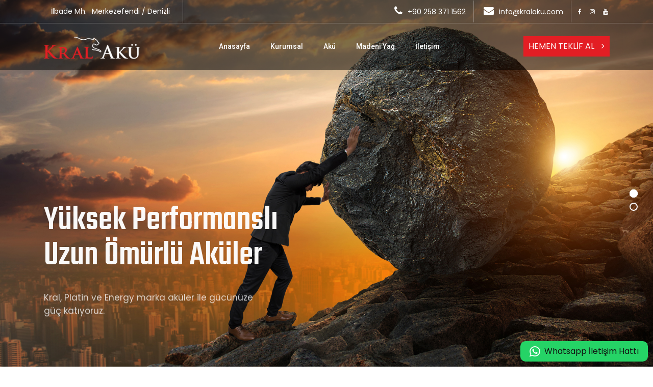

--- FILE ---
content_type: text/html; charset=UTF-8
request_url: http://kralaku.com/
body_size: 83130
content:
<!DOCTYPE html>
<html lang="tr">

<head>

	<!-- META -->
    <meta charset="utf-8">
    <meta http-equiv="X-UA-Compatible" content="IE=edge">
    <meta name="viewport" content="width=device-width, initial-scale=1">
    <meta name="description" content="Akü, Madeni Yağ" />
<META NAME="Subject" CONTENT="Akü, Madeni Yağ">
<META NAME="Keywords" CONTENT="Akü, Madeni Yağ">
<META NAME="Generator" CONTENT="Aykut Web Tasarım & Yazılım - www.aykutwebtasarim.com">
<META NAME="Language" CONTENT="TR">
<META NAME="Abstract" CONTENT="Akü, Madeni Yağ">
<META NAME="Designer" CONTENT="Aykut Web Tasarım & Yazılım - www.aykutwebtasarim.com">
<META NAME="Publisher" CONTENT="Aykut Web Tasarım & Yazılım - www.aykutwebtasarim.com">
	<title>KRAL AKÜ & MADENİ YAĞ SAN. TİC. LTD. ŞTİ.</title>
	
	    <!-- FAVICONS ICON -->
    <link rel="icon" href="images/favicon.ico" type="image/x-icon" />
    <link rel="shortcut icon" type="image/x-icon" href="images/favicon.png" />
    
    <!-- BOOTSTRAP STYLE SHEET -->
    <link rel="stylesheet" type="text/css" href="css/bootstrap.min.css">
    <!-- FONTAWESOME STYLE SHEET -->
    <link rel="stylesheet" type="text/css" href="css/fontawesome/css/font-awesome.min.css" />

    <!-- OWL CAROUSEL STYLE SHEET -->
    <link rel="stylesheet" type="text/css" href="css/owl.carousel.min.css">
    <!-- BOOTSTRAP SLECT BOX STYLE SHEET  -->
    <link rel="stylesheet" type="text/css" href="css/bootstrap-select.min.css">    
    <!-- MAGNIFIC POPUP STYLE SHEET -->
    <link rel="stylesheet" type="text/css" href="css/magnific-popup.min.css">
    <!-- LOADER STYLE SHEET -->
    <link rel="stylesheet" type="text/css" href="css/loader.min.css">    
    <!-- MAIN STYLE SHEET -->
    <link rel="stylesheet" type="text/css" href="css/style.css">
        <!-- FLATICON STYLE SHEET -->
    <link rel="stylesheet" type="text/css" href="css/flaticon.min.css"> 
    
    <!-- IMAGE POPUP -->
    <link rel="stylesheet" type="text/css" href="css/lc_lightbox.css" />     
    
    <!-- THEME COLOR CHANGE STYLE SHEET -->
    <link rel="stylesheet" class="skin" type="text/css" href="css/skin/skin-1.css">
    <!-- SIDE SWITCHER STYLE SHEET -->
    <link rel="stylesheet" type="text/css" href="css/switcher.css">  
     
 
     <!-- REVOLUTION SLIDER CSS -->
    <link rel="stylesheet" type="text/css" href="plugins/revolution/revolution/css/settings.css">
    <!-- REVOLUTION NAVIGATION STYLE -->
    <link rel="stylesheet" type="text/css" href="plugins/revolution/revolution/css/navigation.css">
	
	
        
    <!-- GOOGLE FONTS -->
    <link href="https://fonts.googleapis.com/css?family=Teko:300,400,500,600,700&display=swap" rel="stylesheet"> 
    <link href="https://fonts.googleapis.com/css?family=Poppins&display=swap" rel="stylesheet">
    <link href="https://fonts.googleapis.com/css?family=Roboto:400,500,700,900&display=swap" rel="stylesheet"> 
	
					<script type="text/JavaScript">
<!--		

function mesaj_gonder_check(cf){
			 $("#genel_bekle").css({display: 'block'});
			 $("#genel_tamam").css({display: 'none'});
             return true;
            }	 

				function mesaj_sonuc(k){
					$("#genel_bekle").css({display: 'none'});
					if(k==1){
		            $("#genel_tamam").css({display: 'block'}).html('<img src="adminpanel/img/ok.png" width="16" height="16" border="0" style="position:relative; top:0px;" />&nbsp;MESAJINIZ BAŞARIYLA GÖNDERİLDİ...');
					}else {  $("#genel_tamam").css({display: 'block'}).html('<img src="adminpanel/img/no.png" width="16" height="16" border="0" style="position:relative; top:0px;" />&nbsp;!!!! MESAJINIZ GÖNDERİLEMEDİ... !!!!'); }
						   document.cf.ad_soyad.value='';
						   document.cf.e_posta.value='';
						   document.cf.tel.value='';
						   document.cf.konu.value=''
						   document.cf.mesaj.value='';

					}
					-->
					</script>
					
					<!-- Google tag (gtag.js) -->
<script async src="https://www.googletagmanager.com/gtag/js?id=AW-16468486391">
</script>
<script>
  window.dataLayer = window.dataLayer || [];
  function gtag(){dataLayer.push(arguments);}
  gtag('js', new Date());

  gtag('config', 'AW-16468486391');
  gtag('config', 'G-6JH64X5B18');
</script>

</head>

<body>

	<div class="page-wraper">
     
                	
        <!-- HEADER START -->
        <header class="site-header header-style-4 mobile-sider-drawer-menu">
      
            <div class="top-bar">
                <div class="container">

                        <div class="d-flex justify-content-between">
                            <div class="wt-topbar-left d-flex flex-wrap align-content-start">
                                <ul class="wt-topbar-info e-p-bx text-white">
                                    <li><a href="https://goo.gl/maps/gYxMKAmw6X511J2A8" target="_blank" style="color:#ffffff"><span> İlbade Mh.</span><span>Merkezefendi / Denizli</span></a></li>
                                </ul>
                            </div>
                            
                            <div class="wt-topbar-right d-flex flex-wrap align-content-center">
                                <ul class="wt-topbar-info-2 e-p-bx text-white">
                                    <li><a href="tel:+902583711562" style="color:#ffffff"><i class="fa fa-phone"></i>+90 258 371 1562</a></li>
                                    <li><a href="mailto:info@kralaku.com" style="color:#ffffff"><i class="fa fa-envelope"></i>info@kralaku.com</a></li>
                                </ul> 
                
                                <ul class="social-icons">
                                    <li><a href="https://www.facebook.com/Kral-Ak%C3%BC-Madeni-Ya%C4%9Flar-368075850413760" target="_blank" class="fa fa-facebook"></a></li>
                                    <li><a href="https://www.instagram.com/kralakumadeniyaglar/" target="_blank" class="fa fa-instagram"></a></li>
                                    <li><a href="https://www.youtube.com/channel/UC8U9lOaoYrOYBpcLWF49s_A" target="_blank" class="fa fa-youtube"></a></li>
                                </ul> 
                                                                          
                            </div>
                        </div>

                </div>
            </div>  
                       
           <div class="sticky-header main-bar-wraper  navbar-expand-lg">
                <div class="main-bar">                       
                       <div class="container clearfix"> 
                       
                            <div class="logo-header">
                                <div class="logo-header-inner logo-header-one">
                                    <a href="index.php">
                                    <img src="images/logo-white.png" alt="" />
                                    </a>
                                </div>
                            </div>  
                            
                            <!-- NAV Toggle Button -->
                            <button id="mobile-side-drawer" data-target=".header-nav" data-toggle="collapse" type="button" class="navbar-toggler collapsed">
                                <span class="sr-only">Toggle navigation</span>
                                <span class="icon-bar icon-bar-first"></span>
                                <span class="icon-bar icon-bar-two"></span>
                                <span class="icon-bar icon-bar-three"></span>
                            </button> 
                                                       
                            <div class="extra-nav header-2-nav">
                                <div class="extra-cell">                               
                                    <div class="header-nav-request">
                                        <a class="contact-slide-show" style="cursor:pointer; color:#ffffff;">HEMEN TEKLİF AL <i class="fa fa-angle-right"></i></a>
                                    </div>
                                
                                </div>
                                 
                             </div>                                                                       

                             
                            <!-- MAIN Vav -->
                            <div class="nav-animation header-nav navbar-collapse collapse d-flex justify-content-center">
                        
                                <ul class=" nav navbar-nav">
                                    <li><a href="index.php">Anasayfa</a></li>
                                    
                                    <li><a href="kurumsal.php">Kurumsal</a></li>                                    
                                    <li><a href="akuler.php">Akü</a>
                                        <ul class="sub-menu">
										                                            <li><a href="aku.php?basliklar_id=6">Kral Akü</a></li>    
										                                               <li><a href="aku.php?basliklar_id=12">Platin Akü</a></li>    
										                                               <li><a href="aku.php?basliklar_id=7">Energy Akü</a></li>    
										   											
                                        </ul>                                
                                    </li>
                                    <li><a href="madeniyaglar.php">Madeni Yağ</a>
                                        <ul class="sub-menu">
                                                                                        <li><a href="madeniyag.php?basliklar_id=9">Uberlub - Binek Araç</a></li>    
										                                               <li><a href="madeniyag.php?basliklar_id=10">Uberlub - Ağır Hizmet</a></li>    
										                                               <li><a href="madeniyag.php?basliklar_id=11">Uberlub - Motosiklet</a></li>    
										   	                                       
                                        </ul>                                
                                   </li>
                                    <li><a href="iletisim.php">İletişim</a></li>                                   
                                                             

                               
                                </ul>
    
                            </div>
                                                      
                            
                        </div>    
                    </div>
                    
            </div>
            
        </header>
        <!-- HEADER END -->        
        <!-- CONTENT START -->
        <div class="page-content">
           <!-- SLIDER START --> 
            <div class="slider-outer">
               
                <div id="welcome_wrapper" class="rev_slider_wrapper fullscreen-container" data-alias="goodnews-header" data-source="gallery" style="background:#eeeeee;padding:0px;">
                    <div id="welcome" class="rev_slider fullscreenbanner" style="display:none;" data-version="5.4.3.1">
                        <ul>	
                        
                            <!-- SLIDE 1 -->
                            <li data-index="rs-901" 
                            data-transition="fade" 
                            data-slotamount="default" 
                            data-hideafterloop="0" 
                            data-hideslideonmobile="off"  
                            data-easein="default" 
                            data-easeout="default" 
                            data-masterspeed="default"  
                            data-thumb="images/main-slider/slider7/slide1.jpg"  
                            data-rotate="0"  
                            data-fstransition="fade" 
                            data-fsmasterspeed="300" 
                            data-fsslotamount="7" 
                            data-saveperformance="off"  
                            data-title="Slide Title" 
                            data-param1="Additional Text" 
                            data-param2="" 
                            data-param3="" 
                            data-param4="" 
                            data-param5="" 
                            data-param6="" 
                            data-param7="" 
                            data-param8="" 
                            data-param9="" 
                            data-param10="" 
                            data-description="">
                                <!-- MAIN IMAGE -->
                                <img src="images/main-slider/slider7/slide1.jpg"  alt=""  data-lazyload="images/main-slider/slider7/slide1.jpg" data-bgposition="center center" 
                                data-bgfit="cover" data-bgparallax="4" class="rev-slidebg" data-no-retina>
                                <!-- LAYERS -->
                                
                                <!-- LAYER NR. 1 [ for overlay ] -->
                                <div class="tp-caption tp-shape tp-shapewrapper " 
                                id="slide-901-layer-0" 
                                data-x="['center','center','center','center']" data-hoffset="['0','0','0','0']" 
                                data-y="['middle','middle','middle','middle']" data-voffset="['0','0','0','0']" 
                                data-width="full"
                                data-height="full"
                                data-whitespace="nowrap"
                                data-type="shape" 
                                data-basealign="slide" 
                                data-responsive_offset="off" 
                                data-responsive="off"
                                data-frames='[
                                {"from":"opacity:0;","speed":1000,"to":"o:1;","delay":0,"ease":"Power4.easeOut"},
                                {"delay":"wait","speed":1000,"to":"opacity:0;","ease":"Power4.easeOut"}
                                ]'
                                data-textAlign="['left','left','left','left']"
                                data-paddingtop="[0,0,0,0]"
                                data-paddingright="[0,0,0,0]"
                                data-paddingbottom="[0,0,0,0]"
                                data-paddingleft="[0,0,0,0]"
                                
                                style="z-index: 1;background-color:rgba(0, 0, 0, 0);border-color:rgba(0, 0, 0, 0);border-width:0px;"> 
                                </div>
                               
                                <!-- LAYER NR. 3 [ for title ] -->
                                <div class="tp-caption   tp-resizeme" 
                                id="slide-901-layer-3" 
                                data-x="['left','left','left','left']" data-hoffset="[100','100','30','30']" 
                                data-y="['bottom','bottom','bottom','bottom']" data-voffset="['220','220','200','200']"  
                                data-fontsize="[80','70','60','38']"
                                data-lineheight="['80','70','60','38']"
                                data-width="['600','600','96%','96%']"
                                data-height="['none','none','none','none']"
                                data-whitespace="['normal','normal','normal','normal']"
                                data-basealign="slide"
                            
                                data-type="text" 
                                data-responsive_offset="on" 
                                data-frames='[
                                {"from":"y:100px(R);opacity:0;","speed":2000,"to":"o:1;","delay":1000,"ease":"Power4.easeOut"},
                                {"delay":"wait","speed":1000,"to":"y:-50px;opacity:0;","ease":"Power2.easeInOut"}
                                ]'
                                data-textAlign="['left','left','left','left']"
                                data-paddingtop="[5,5,5,5]"
                                data-paddingright="[0,0,0,0]"
                                data-paddingbottom="[0,0,0,0]"
                                data-paddingleft="[0,0,0,0]"
                            
                                style="z-index: 13; 
                                white-space: normal; 
                                font-weight: 500;
                                color:#fff;
                                border-width:0px; font-family: 'Teko', sans-serif">Yüksek Performanslı<br>Uzun Ömürlü Aküler</div>                           
                                <!-- LAYER NR. 4 [ for paragraph] -->
                                <div class="tp-caption  tp-resizeme" 
                                id="slide-901-layer-4" 
                                data-x="['left','left','left','left']" data-hoffset="['100','100','30','30']" 
                                data-y="['bottom','bottom','bottom','bottom']" data-voffset="['140','140','140','140']"  
                                data-fontsize="['20','20','20','16']"
                                data-lineheight="['30','30','30','22']"
                                data-width="['500','500','90%','90%']"
                                data-height="['none','none','none','none']"
                                data-whitespace="['normal','normal','normal','normal']"
                                data-basealign="slide"
                            
                                data-type="text" 
                                data-responsive_offset="on"
                                data-frames='[
                                {"from":"y:100px(R);opacity:0;","speed":2000,"to":"o:1;","delay":1500,"ease":"Power4.easeOut"},
                                {"delay":"wait","speed":1000,"to":"y:-50px;opacity:0;","ease":"Power2.easeInOut"}
                                ]'
                                data-textAlign="['left','left','left','left']"
                                data-paddingtop="[0,0,0,0]"
                                data-paddingright="[0,0,0,0]"
                                data-paddingbottom="[0,0,0,0]"
                                data-paddingleft="[0,0,0,0]"
                            
                                style="z-index: 13; 
                                font-weight: 500; 
                                color:#fff;
                                border-width:0px;font-family: 'Poppins', sans-serif;">Kral, Platin ve Energy marka aküler ile gücünüze güç katıyoruz.
                                </div>
                            
                                <!-- LAYER NR. 5 [ for see all service botton ] -->
                                <div class="tp-caption tp-resizeme" 	
                                id="slide-901-layer-5"						
                                data-x="['left','left','left','left']" data-hoffset="['100','100','30','30']" 
                                data-y="['bottom','bottom','bottom','bottom']" data-voffset="['50','50','50','50']"  
                                data-lineheight="['none','none','none','none']"
                                data-width="['300','300','300','300']"
                                data-height="['none','none','none','none']"
                                data-whitespace="['normal','normal','normal','normal']"
                                data-basealign="slide"
                                
                                data-type="text" 
                                data-responsive_offset="on"
                                data-frames='[ 
                                {"from":"y:100px(R);opacity:0;","speed":2000,"to":"o:1;","delay":2000,"ease":"Power4.easeOut"},
                                {"delay":"wait","speed":1000,"to":"y:-50px;opacity:0;","ease":"Power2.easeInOut"}
                                ]'
                                data-textAlign="['left','left','left','left']"
                                data-paddingtop="[0,0,0,0]"
                                data-paddingright="[0,0,0,0]"
                                data-paddingbottom="[0,0,0,0]"
                                data-paddingleft="[0,0,0,0]"
                                
                                style="z-index:13; text-transform:uppercase;">
                                <a href="akuler.php" class="site-button site-btn-effect">ÜRÜNLERİ GÖSTER</a>
                                </div>
                                
                                <!-- LAYER NR. 6 [ VIDEO ICON ] -->
                                <div class="tp-caption" 	
                                id="slide-901-layer-6"						
                                data-x="['right','right','right','right']" data-hoffset="['300','300','30','30']" 
                                data-y="['bottom','bottom','bottom','bottom']" data-voffset="['100','100','100','80']"  
                                data-lineheight="['0','0','0','0']"
                                data-width="['100','100','100','100']"
                                data-height="['none','none','none','none']"
                                data-whitespace="['normal','normal','normal','normal']"
                                data-basealign="slide"
                                
                                data-type="text" 
                                data-responsive_offset="on"
                                data-frames='[ 
                                {"from":"y:100px(R);opacity:0;","speed":2000,"to":"o:1;","delay":2000,"ease":"Power4.easeOut"},
                                {"delay":"wait","speed":1000,"to":"y:-50px;opacity:0;","ease":"Power2.easeInOut"}
                                ]'
                                data-textAlign="['right','right','right','right']"
                                data-paddingtop="[0,0,0,0]"
                                data-paddingright="[0,0,0,0]"
                                data-paddingbottom="[0,0,0,0]"
                                data-paddingleft="[0,0,0,0]"
                                
                                style="z-index:13;">
                                     <a href="https://www.youtube.com/watch?v=pmooos0Kq10" class="mfp-video play-now">
                                        <i class="icon fa fa-play"></i>
                                        <span class="ripple"></span>
                                    </a>   
                                </div>                                  
   
                            </li>
                            
                            <!-- SLIDE 2 -->
                            <li data-index="rs-902" 
                            data-transition="fade" 
                            data-slotamount="default" 
                            data-hideafterloop="0" 
                            data-hideslideonmobile="off"  
                            data-easein="default" 
                            data-easeout="default" 
                            data-masterspeed="default"  
                            data-thumb="images/main-slider/slider7/slide2.jpg"  
                            data-rotate="0"  
                            data-fstransition="fade" 
                            data-fsmasterspeed="300" 
                            data-fsslotamount="7" 
                            data-saveperformance="off"  
                            data-title="Slide Title" 
                            data-param1="Additional Text" 
                            data-param2="" 
                            data-param3="" 
                            data-param4="" 
                            data-param5="" 
                            data-param6="" 
                            data-param7="" 
                            data-param8="" 
                            data-param9="" 
                            data-param10="" 
                            data-description="">
                                <!-- MAIN IMAGE -->
                                <img src="images/main-slider/slider7/slide2.jpg"  alt=""  data-lazyload="images/main-slider/slider7/slide2.jpg" data-bgposition="center center" 
                                data-bgfit="cover" data-bgparallax="4" class="rev-slidebg" data-no-retina>
                                <!-- LAYERS -->
                                
                                <!-- LAYER NR. 1 [ for overlay ] -->
                                <div class="tp-caption tp-shape tp-shapewrapper " 
                                id="slide-902-layer-0" 
                                data-x="['center','center','center','center']" data-hoffset="['0','0','0','0']" 
                                data-y="['middle','middle','middle','middle']" data-voffset="['0','0','0','0']" 
                                data-width="full"
                                data-height="full"
                                data-whitespace="nowrap"
                                data-type="shape" 
                                data-basealign="slide" 
                                data-responsive_offset="off" 
                                data-responsive="off"
                                data-frames='[
                                {"from":"opacity:0;","speed":1000,"to":"o:1;","delay":0,"ease":"Power4.easeOut"},
                                {"delay":"wait","speed":1000,"to":"opacity:0;","ease":"Power4.easeOut"}
                                ]'
                                data-textAlign="['left','left','left','left']"
                                data-paddingtop="[0,0,0,0]"
                                data-paddingright="[0,0,0,0]"
                                data-paddingbottom="[0,0,0,0]"
                                data-paddingleft="[0,0,0,0]"
                                
                                style="z-index: 1;background-color:rgba(0, 0, 0, 0);border-color:rgba(0, 0, 0, 0);border-width:0px;"> 
                                </div>
                               
                                <!-- LAYER NR. 3 [ for title ] -->
                                <div class="tp-caption   tp-resizeme" 
                                id="slide-902-layer-3" 
                                data-x="['left','left','left','left']" data-hoffset="[100','100','30','30']" 
                                data-y="['bottom','bottom','bottom','bottom']" data-voffset="['220','220','200','200']"  
                                data-fontsize="[80','70','60','38']"
                                data-lineheight="['80','70','60','38']"
                                data-width="['600','600','96%','96%']"
                                data-height="['none','none','none','none']"
                                data-whitespace="['normal','normal','normal','normal']"
                                data-basealign="slide"
                            
                                data-type="text" 
                                data-responsive_offset="on" 
                                data-frames='[
                                {"from":"y:100px(R);opacity:0;","speed":2000,"to":"o:1;","delay":1000,"ease":"Power4.easeOut"},
                                {"delay":"wait","speed":1000,"to":"y:-50px;opacity:0;","ease":"Power2.easeInOut"}
                                ]'
                                data-textAlign="['left','left','left','left']"
                                data-paddingtop="[5,5,5,5]"
                                data-paddingright="[0,0,0,0]"
                                data-paddingbottom="[0,0,0,0]"
                                data-paddingleft="[0,0,0,0]"
                            
                                style="z-index: 13; 
                                white-space: normal; 
                                font-weight: 500;
                                color:#fff;
                                border-width:0px; font-family: 'Teko', sans-serif">Yıpranmayı Engelleyen<br>Güçlü Madeni Yağlar</div>                           
                                <!-- LAYER NR. 4 [ for paragraph] -->
                                <div class="tp-caption  tp-resizeme" 
                                id="slide-902-layer-4" 
                                data-x="['left','left','left','left']" data-hoffset="['100','100','30','30']" 
                                data-y="['bottom','bottom','bottom','bottom']" data-voffset="['140','140','140','140']"  
                                data-fontsize="['20','20','20','16']"
                                data-lineheight="['30','30','30','22']"
                                data-width="['500','500','90%','90%']"
                                data-height="['none','none','none','none']"
                                data-whitespace="['normal','normal','normal','normal']"
                                data-basealign="slide"
                            
                                data-type="text" 
                                data-responsive_offset="on"
                                data-frames='[
                                {"from":"y:100px(R);opacity:0;","speed":2000,"to":"o:1;","delay":1500,"ease":"Power4.easeOut"},
                                {"delay":"wait","speed":1000,"to":"y:-50px;opacity:0;","ease":"Power2.easeInOut"}
                                ]'
                                data-textAlign="['left','left','left','left']"
                                data-paddingtop="[0,0,0,0]"
                                data-paddingright="[0,0,0,0]"
                                data-paddingbottom="[0,0,0,0]"
                                data-paddingleft="[0,0,0,0]"
                            
                                style="z-index: 13; 
                                font-weight: 500; 
                                color:#fff;
                                border-width:0px;font-family: 'Poppins', sans-serif;">Uberlub marka madeni yağlar ile sürüş tutkunuzu artırıyoruz.
                                </div>
                            
                                <!-- LAYER NR. 5 [ for see all service botton ] -->
                                <div class="tp-caption tp-resizeme" 	
                                id="slide-902-layer-5"						
                                data-x="['left','left','left','left']" data-hoffset="['100','100','30','30']" 
                                data-y="['bottom','bottom','bottom','bottom']" data-voffset="['50','50','50','50']"  
                                data-lineheight="['none','none','none','none']"
                                data-width="['300','300','300','300']"
                                data-height="['none','none','none','none']"
                                data-whitespace="['normal','normal','normal','normal']"
                                data-basealign="slide"
                                
                                data-type="text" 
                                data-responsive_offset="on"
                                data-frames='[ 
                                {"from":"y:100px(R);opacity:0;","speed":2000,"to":"o:1;","delay":2000,"ease":"Power4.easeOut"},
                                {"delay":"wait","speed":1000,"to":"y:-50px;opacity:0;","ease":"Power2.easeInOut"}
                                ]'
                                data-textAlign="['left','left','left','left']"
                                data-paddingtop="[0,0,0,0]"
                                data-paddingright="[0,0,0,0]"
                                data-paddingbottom="[0,0,0,0]"
                                data-paddingleft="[0,0,0,0]"
                                
                                style="z-index:13; text-transform:uppercase;">
                                <a href="madeniyaglar.php" class="site-button site-btn-effect">ÜRÜNLERİ GÖSTER</a>
                                </div>
                                
                                <!-- LAYER NR. 6 [ VIDEO ICON ] -->
                                <div class="tp-caption" 	
                                id="slide-902-layer-6"						
                                data-x="['right','right','right','right']" data-hoffset="['300','300','30','30']" 
                                data-y="['bottom','bottom','bottom','bottom']" data-voffset="['100','100','100','80']"  
                                data-lineheight="['0','0','0','0']"
                                data-width="['100','100','100','100']"
                                data-height="['none','none','none','none']"
                                data-whitespace="['normal','normal','normal','normal']"
                                data-basealign="slide"
                                
                                data-type="text" 
                                data-responsive_offset="on"
                                data-frames='[ 
                                {"from":"y:100px(R);opacity:0;","speed":2000,"to":"o:1;","delay":2000,"ease":"Power4.easeOut"},
                                {"delay":"wait","speed":1000,"to":"y:-50px;opacity:0;","ease":"Power2.easeInOut"}
                                ]'
                                data-textAlign="['right','right','right','right']"
                                data-paddingtop="[0,0,0,0]"
                                data-paddingright="[0,0,0,0]"
                                data-paddingbottom="[0,0,0,0]"
                                data-paddingleft="[0,0,0,0]"
                                
                                style="z-index:13;">
                                     <a href="https://www.youtube.com/watch?v=pmooos0Kq10" class="mfp-video play-now">
                                        <i class="icon fa fa-play"></i>
                                        <span class="ripple"></span>
                                    </a>   
                                </div>                                  
   
                            </li>                            


                        </ul>
                        <div class="tp-bannertimer tp-bottom" style="visibility: hidden !important;"></div>	
                    </div>
                </div>
         
            </div>
            <!-- SLIDER END -->
            
            <!--WELCOME SECTION-->
            <div class="box-style1-outer">
                <div class="row d-flex justify-content-center no-gutters">
                    
					<div class="col-xl-2 col-lg-2 col-md-6 col-sm-6">
                        <div class="box-style1">
                            <div class="wt-box ">
                                <div class="box-style1-title title-style-2">
                                    <span class="o-title-one">Binek Araç</span>
                                    <span class="o-title-two">Aküleri</span>     
                                </div>
                                <div class="box-style1-content">
                                    <p>Binek ve hafif ticari araçlar için üretilen starter akülerdir.</p>
                                    <a href="akuler.php" class="site-button-link">Ürünleri İncele</a>
                                </div>
                                <div class="wt-icon-box-wraper">
                                    <div class="wt-icon-box-md bg-gray">
                                        <span class="icon-cell site-text-primary"><img src="images/oil-gas/icon/2.png" alt=""></span>
                                    </div>
                                    <div class="wt-icon-number"><span>01</span></div>
                                </div>                                  
                            </div>
                        </div>
                    </div>
                    <div class="col-xl-2 col-lg-2 col-md-6 col-sm-6">
                        <div class="box-style1">
                            <div class="wt-box ">
                                <div class="box-style1-title title-style-2">
                                    <span class="o-title-one">Start & Stop</span>
                                    <span class="o-title-two">Aküler</span>     
                                </div>
                                <div class="box-style1-content">
                                    <p>Yakıt tüketimini azaltan start&stop araç aküleridir.</p>
                                    <a href="akuler.php" class="site-button-link">Ürünleri İncele</a>
                                </div>
                                <div class="wt-icon-box-wraper">
                                    <div class="wt-icon-box-md bg-gray">
                                        <span class="icon-cell site-text-primary"><img src="images/oil-gas/icon/5.png" alt=""></span>
                                    </div>
                                    <div class="wt-icon-number"><span>02</span></div>
                                </div>                                  
                            </div>
                        </div>
                    </div>
                    <div class="col-xl-2 col-lg-2 col-md-6 col-sm-6">
                        <div class="box-style1">
                            <div class="wt-box ">
                                <div class="box-style1-title title-style-2">
                                    <span class="o-title-one">Ağır Vasıta</span>
                                    <span class="o-title-two">Aküleri</span>     
                                </div>
                                <div class="box-style1-content">
                                    <p>Yüksek marş basma gücü için üretilen sulu tip akülerdir.</p>
                                   <a href="akuler.php" class="site-button-link">Ürünleri İncele</a>
                                </div>
                                <div class="wt-icon-box-wraper">
                                    <div class="wt-icon-box-md bg-gray">
                                        <span class="icon-cell site-text-primary"><img src="images/oil-gas/icon/1.png" alt=""></span>
                                    </div>
                                    <div class="wt-icon-number"><span>03</span></div>
                                </div>                                  
                            </div>
                        </div>
                    </div>
                    <div class="col-xl-2 col-lg-2 col-md-6 col-sm-6">
                        <div class="box-style1">
                            <div class="wt-box ">
                                <div class="box-style1-title title-style-2">
                                    <span class="o-title-one">Marine</span>
                                    <span class="o-title-two">Aküler</span>     
                                </div>
                                <div class="box-style1-content">
                                    <p>Deniz, göl ve nehir araçları için özel üretilen akülerdir.</p>
                                    <a href="akuler.php" class="site-button-link">Ürünleri İncele</a>
                                </div>
                                <div class="wt-icon-box-wraper">
                                    <div class="wt-icon-box-md bg-gray">
                                        <span class="icon-cell site-text-primary"><img src="images/oil-gas/icon/3.png" alt=""></span>
                                    </div>
                                    <div class="wt-icon-number"><span>04</span></div>
                                </div>                                  
                            </div>
                        </div>
                    </div>
                    <div class="col-xl-2 col-lg-2 col-md-6 col-sm-6">
                        <div class="box-style1">
                            <div class="wt-box ">
                                <div class="box-style1-title title-style-2">
                                    <span class="o-title-one">Jel</span>
                                    <span class="o-title-two">Aküler</span>     
                                </div>
                                <div class="box-style1-content">
                                    <p>Derin deşarj özelliğiyle yüksek verimli akülerdir.</p>
                                    <a href="akuler.php" class="site-button-link">Ürünleri İncele</a>
                                </div>
                                <div class="wt-icon-box-wraper">
                                    <div class="wt-icon-box-md bg-gray">
                                        <span class="icon-cell site-text-primary"><img src="images/oil-gas/icon/6.png" alt=""></span>
                                    </div>
                                    <div class="wt-icon-number"><span>05</span></div>
                                </div>                                  
                            </div>
                        </div>
                    </div>
                    <div class="col-xl-2 col-lg-2 col-md-6 col-sm-6">
                        <div class="box-style1">
                            <div class="wt-box ">
                                <div class="box-style1-title title-style-2">
                                    <span class="o-title-one">Traksiyoner</span>
                                    <span class="o-title-two">Aküler</span>     
                                </div>
                                <div class="box-style1-content">
                                    <p>Elektrik enerjisi ile çalisan Forklift vb. araç aküleridir.</p>
                                    <a href="akuler.php" class="site-button-link">Ürünleri İncele</a>
                                </div>
                                <div class="wt-icon-box-wraper">
                                    <div class="wt-icon-box-md bg-gray">
                                        <span class="icon-cell site-text-primary"><img src="images/oil-gas/icon/4.png" alt=""></span>
                                    </div>
                                    <div class="wt-icon-number"><span>06</span></div>
                                </div>                                  
                            </div>
                        </div>
                    </div>                                                                                                    
                                                                                
                </div>
            </div>         
            <!--WELCOME SECTION-->
                             
            <!-- SERVICES SECTION START -->
            <div class="section-full p-t80 p-b70 overlay-wraper bg-no-repeat bg-bottom-left bg-cover services-main-section" style="background-image:url(images/background/bg-3.jpg)">
            	<div class="overlay-main site-bg-secondry opacity-08"></div>
                                       
                <div class="section-content services-section-content">
                	<div class="row">
                        <div class="col-xl-6 col-lg-12 col-md-12">
                        	<div class="services-section-content-left">
                                <!-- TITLE START-->
                                <div class="left wt-small-separator-outer text-white">
                                    <div class="wt-small-separator site-text-primary">
                                        <div  class="sep-leaf-left"></div>
                                        <div>Kral Akü & Madeni Yağ Hakkında</div>
                                        <div  class="sep-leaf-right"></div>
                                    </div>
                                    <h2>Kesintisiz, Hızlı Tedarik Zinciri ve Profesyonel Hizmet İçin Buradayız!</h2>
                                    <p>
									Kral Akü & Madeni Yağ San. Tic. Ltd. Şti. müşteri istek ve beklentilerini eksiksiz karşılamaya çalışarak, müşteri memnuniyetini en üst seviyeye çıkarmaya çalışmaktadır. Çevre konusundaki tüm yasal şartları karşılayarak, çevre kirliliğine neden olabilecek unsurları kontrol altına alıp azaltarak önlem almaktadır. Tüm süreçlerde her türlü kaynak kullanımın...                                    </p>
                                    <a href="kurumsal.php" class="site-button site-btn-effect">Devamını Oku</a>
                                </div>
                                <!-- TITLE END-->
                            </div>                        
                        </div> 
                    
                        <div class="col-xl-6 col-lg-12 col-md-12">
                        	<div class="services-section-content-right">
                                <div class="owl-carousel services-slider owl-btn-vertical-center">
                                
                                    <div class="item">
                                        <div class="wt-box service-box-1 bg-white">
                                            
                                            <div class="service-box-title title-style-2 site-text-secondry">
                                                <span  class="s-title-one">Neden </span>
                                                <span  class="s-title-two">Kral Akü ?</span>     
                                            </div>
                                            <div class="service-box-content">
                                            	<p>Çünkü dünyanın en kaliteli aküleri olan Kral, Energy ve Bosch markalarını sizlere en güvenilir şekilde ulaştırıyoruz.</p>
                                                <a href="kurumsal.php" class="site-button-link">Devamını Göster</a>
                                            </div>
                                            
                                            <div class="wt-icon-box-wraper">
                                                <div class="wt-icon-box-md site-bg-primary">
                                                    <span class="icon-cell text-white"><img src="images/battery-icon.png" style="width:50px; height:50px; margin: auto;" alt=""></span>
                                                </div>
                                                <div class="wt-icon-number"><span>01</span></div>
                                            </div>                                            
                                                                                        
                                        </div>
                                    </div>
                                    
                                    <div class="item">
                                        <div class="wt-box service-box-1 bg-white">
                                            
                                            <div class="service-box-title title-style-2 site-text-secondry">
                                                <span class="s-title-one">Neden</span>
                                                <span  class="s-title-two">Kral Madeni Yağ ?</span>     
                                            </div>
                                            <div class="service-box-content">
                                            	<p>Çünkü dünyanın en güvenilir madeni yağları olan Dew, Bsg ve Shell markalarını sizlere en kaliteli şekilde tedarik ediyoruz. </p>
                                                <a href="kurumsal.php" class="site-button-link">Devamını Göster</a>
                                            </div>
                                            
                                            <div class="wt-icon-box-wraper">
                                                <div class="wt-icon-box-md site-bg-primary">
                                                    <span class="icon-cell text-white"><img src="images/engine-oil-icon.png" style="width:50px; height:50px; margin: auto;" alt=""></span>
                                                </div>
                                                <div class="wt-icon-number"><span>02</span></div>
                                            </div>                                            
                                                                                        
                                        </div>
                                    </div>                                    
                                                                       
                                </div>
                            </div>
                        </div>
                    </div>
                </div>                                        

            </div>   
            <!-- SERVICES SECTION END -->  
			
			<!-- SERVICE SECTION START -->
            <div class="section-full p-t80 p-b50 bg-white">
                    
                <div class="container">


                   <div class="section-content">
                        <div class="row justify-content-center">

                            <!-- COLUMNS 1 --> 
                            <div class="col-lg-4 col-md-6 m-b30 animate_line">

                                <div class="wt-box service-box-1-new bg-white cardbg">
                                    <div class="wt-icon-box-wraper-new">
                                        <div class="icon-xl inline-icon">
                                            <span class="icon-cell site-text-primary"><img src="images/sedan-icon.png" style="width:85px; height:85px; margin: auto;" alt=""></span>
                                        </div>
                                        <div class="wt-icon-number-new"><span>01</span></div>
                                    </div>   
                                                                                    
                                    <div class="service-box-title-new title-style-2 site-text-secondry">
                                        <h3 class="s-title-one">Binek Araç Madeni Yağları</h3>
                                    </div>
                                    
                                    <div class="service-box-content-new">
                                        <p>Sürüş koşullarınız ne olursa olsun, ihtiyaçlarınızı karşılamaya yardımcı olacak şekilde geliştirilirler.</p>
                                    </div>
                                    <div class="service-box-new-link">
                                        <a href="madeniyaglar.php" class="site-button-link">Ürünleri İncele</a>
                                    </div>
                                    <div class="cardbg-pic" style="background-image: url(images/ui-10/services/1.jpg);"></div>
                                    
                                </div>
                            </div>
                            
							<!-- COLUMNS 2 --> 
                            <div class="col-lg-4 col-md-6 m-b30 animate_line">
                                <div class="wt-box service-box-1-new bg-white cardbg">
                                    <div class="wt-icon-box-wraper-new">
                                        <div class="icon-xl inline-icon">
                                            <span class="icon-cell site-text-primary"><img src="images/truck-icon.png" style="width:85px; height:85px; margin: auto;" alt=""></span>
                                        </div>
                                        <div class="wt-icon-number-new"><span>03</span></div>
                                    </div>   
                                                                                    
                                    <div class="service-box-title-new title-style-2 site-text-secondry">
                                        <h3 class="s-title-one">Ağır Hizmet Madeni Yağları</h3>
                                    </div>
                                    
                                    <div class="service-box-content-new">
                                        <p>Kamyon ve kamyonet gibi ağır ticari araçlara üstün koruma sağlamak için geliştirilirler.</p>
                                    </div>
                                    <div class="service-box-new-link">
                                        <a href="madeniyaglar.php" class="site-button-link">Ürünleri İncele</a>
                                    </div>
                                    <div class="cardbg-pic" style="background-image: url(images/ui-10/services/3.jpg);"></div>
                                    
                                </div>
                            </div>       
							
                            <!-- COLUMNS 3 --> 
                            <div class="col-lg-4 col-md-6 m-b30 animate_line">
                                <div class="wt-box service-box-1-new bg-white cardbg">
                                    <div class="wt-icon-box-wraper-new">
                                        <div class="icon-xl inline-icon">
                                            <span class="icon-cell site-text-primary"><img src="images/motorbike-icon.png" style="width:85px; height:85px; margin: auto;" alt=""></span>
                                        </div>
                                        <div class="wt-icon-number-new"><span>02</span></div>
                                    </div>   
                                                                                    
                                    <div class="service-box-title-new title-style-2 site-text-secondry">
                                        <h3 class="s-title-one">Motosiklet Madeni Yağları</h3>
                                    </div>
                                    
                                    <div class="service-box-content-new">
                                        <p>Motosiklet motorları daha çok çalıştığı için bu duruma göre özel olarak geliştirilirler.</p>
                                    </div>
                                    <div class="service-box-new-link">
                                        <a href="madeniyaglar.php" class="site-button-link">Ürünleri İncele</a>
                                    </div>
                                    <div class="cardbg-pic" style="background-image: url(images/ui-10/services/2.jpg);"></div>
                                    
                                </div>
                            </div>                            
                                                 

                        </div>
                                                                                    
                   </div>
               
               </div>
            </div>
            <!-- SERVICES SECTION END -->     
            
                      
            <!-- GALLERY SECTION START -->
            <div class="section-full p-t80 p-b50 bg-gray">
			
			<div class="container">
                    <!-- TITLE START-->
                    <div class="section-head center wt-small-separator-outer text-center" style="margin-bottom:30px;">
                        <div class="wt-small-separator site-text-primary">
                            <div  class="sep-leaf-left"></div>
                            <div>Çalıştığımız Markalar</div>
                            <div  class="sep-leaf-right"></div>
                        </div>
                        <h2>Hızlı Tedarik, Profesyonel Hizmet.</h2>
                    </div>
                    <!-- TITLE END-->
                </div> 
			
                <div class="container">
                    <!-- PAGINATION START -->
                    <div class="filter-wrap work-grid p-b30 text-center">
                        <ul class="masonry-filter link-style ">
                                <li class="active"><a data-filter="*" href="#">Tümü</a></li>
								<li><a>/</a></li>
                                <li><a data-filter=".cat-1" href="#">Akü Grubu</a></li>
								<li><a>/</a></li>
                                <li><a data-filter=".cat-2" href="#">Madeni Yağ Grubu</a></li>
                        </ul>
                    </div>
                    <!-- PAGINATION END -->
                    
                    <!-- GALLERY CONTENT START -->
                     <div class="masonry-wrap mfp-gallery  row clearfix d-flex justify-content-center flex-wrap">
                        <!-- COLUMNS 1 -->
                        <div class="masonry-item cat-1 col-lg-4 col-md-6 col-sm-6 m-b30">
                        
							<div class="project-img-effect-1">
                                <a href="aku.php?basliklar_id=6"><img src="images/kral.jpg" alt="" /></a>
                                <div class="wt-info">
                                    <h3 class="wt-tilte m-b10 m-t0">Kral Akü</h3>
                                    <p>Yüksek performanslı ve uzun ömürlü Kral Akü ile yolda kalmaya son!</p>
                                    <a href="aku.php?basliklar_id=6" class="site-button-link">Ürünleri Göster</a>
                                </div>
                                
                            </div>                              
                            
                                                                                             
                        </div>
						<!-- COLUMNS 2 -->
                        <div class="masonry-item cat-1 col-lg-4 col-md-6 col-sm-6 m-b30">
							<div class="project-img-effect-1">
                                <a href="aku.php?basliklar_id=12"><img src="images/platin.jpg" alt="" /></a>
                                <div class="wt-info">
                                    <h3 class="wt-tilte  m-b10 m-t0">Platin Akü</h3>
                                    <p>Hızlı ve güçlü olmanız gereken her yerde Platin Akü ile zirvedesiniz!</p>
                                    <a href="aku.php?basliklar_id=12" class="site-button-link">Ürünleri Göster</a>
                                </div>
                                
                            </div>       
                        </div>
                        <!-- COLUMNS 3 -->
                        <div class="masonry-item cat-1 col-lg-4 col-md-6 col-sm-6 m-b30">
							<div class="project-img-effect-1">
                                <a href="aku.php?basliklar_id=7"><img src="images/energy.jpg" alt="" /></a>
                                <div class="wt-info">
                                    <h3 class="wt-tilte m-b10 m-t0">Energy Akü</h3>
                                    <p>Dünyanın her noktasında her yol mutlaka Energy Akü'ye çıkar!</p>
                                    <a href="aku.php?basliklar_id=7" class="site-button-link">Ürünleri Göster</a>
                                </div>
                                
                            </div>     
                        </div>
                        
                        <!-- COLUMNS 4 -->
                        <div class="masonry-item cat-2 col-lg-4 col-md-6 col-sm-6 m-b30">
							<div class="project-img-effect-1">
                                 <a href="madeniyag.php?basliklar_id=9"><img src="images/uberlub-binek.jpg" alt="" /></a>
                                <div class="wt-info">
                                    <h3 class="wt-tilte  m-b10 m-t0">Uberlub - Binek Araç</h3>
                                    <p>Yıpranmaya karşı en iyi koruma ile aracınızın ömrünü uzatın!</p>
                                    <a href="madeniyag.php?basliklar_id=9" class="site-button-link">Ürünleri Göster</a>
                                </div>
                                
                            </div>     
                        </div>
                        <!-- COLUMNS 5 -->
                        <div class="masonry-item cat-2 col-lg-4 col-md-6 col-sm-6 m-b30">
							<div class="project-img-effect-1">
                                <a href="madeniyag.php?basliklar_id=10"><img src="images/uberlub-agirhizmet.jpg" alt="" /></a>
                                <div class="wt-info">
                                    <h3 class="wt-tilte  m-b10 m-t0">Uberlub - Ağır Hizmet</h3>
                                    <p>Yüksek performans ve koruma ile sürüş tutkunuz daima zirvelerde!</p>
                                   <a href="madeniyag.php?basliklar_id=10" class="site-button-link">Ürünleri Göster</a>
                                </div>

                            </div>    
                        </div>
                        <!-- COLUMNS 6 -->
                        <div class="masonry-item cat-2 col-lg-4 col-md-6 col-sm-6 m-b30">
							<div class="project-img-effect-1">
                                <a href="madeniyag.php?basliklar_id=11"><img src="images/uberlub-motosiklet.jpg" alt="" /></a>
                                <div class="wt-info">
                                    <h3 class="wt-tilte  m-b10 m-t0">Uberlub - Motosiklet</h3>
                                    <p>Sürüş şartları ne olursa olsun yıpranmaya karşı üstün koruma!</p>
                                     <a href="madeniyag.php?basliklar_id=11" class="site-button-link">Ürünleri Göster</a>
                                </div>

                            </div>      
                        </div>
                    
                     </div>
                    <!-- GALLERY CONTENT END --> 
                </div>
            </div>   
            <!-- GALLERY SECTION END -->      

       <!-- QUALITY SECTION START -->

            <div class="section-full p-t0" style="width:100%">
                            
                <div class="section-content quality-section-outer bg-white" style="width:100%">
                
                        
                        
                            
                          
                                <video playsinline autoplay controls muted loop id="myVideo" style="width:100%">
                                      <source src="images/kral.mp4" type="video/mp4">
                                </video>
                                 
                            
                        

                    
                </div>      
            </div>   
            <!-- QUALITY SECTION END --> 
	   
            <!-- CLIENT LOGO SECTION START -->
            <div class="section-full bg-white">
                <div class="container">
                    <div class="section-content">
                    
                        <!-- TESTIMONIAL 4 START ON BACKGROUND -->   
                        <div class="section-content">
                             <div class="section-content p-tb30 owl-btn-vertical-center">
                                <div class="owl-carousel home-client-carousel-2">
                                
                                    <div class="item">
                                        <div class="ow-client-logo">
                                            <div class="client-logo client-logo-media">
                                            <a href="aku.php?basliklar_id=6"><img src="images/client-logo/kral-etk.png" style="height:90px;" alt=""></a></div>
                                        </div>
                                    </div>
                                    
                                    <div class="item">
                                        <div class="ow-client-logo">
                                            <div class="client-logo client-logo-media">
                                            <a href="aku.php?basliklar_id=6"><img src="images/client-logo/kral-etk-marin.png" style="height:90px;" alt=""></a></div>
                                        </div>
                                    </div>
                                    
                                    <div class="item">
                                        <div class="ow-client-logo">
                                            <div class="client-logo client-logo-media">
                                            <a href="aku.php?basliklar_id=6"><img src="images/client-logo/bms-etk.png" style="height:90px;" alt=""></a></div>
                                        </div>
                                    </div>
                                    
                                    <div class="item">
                                        <div class="ow-client-logo">
                                            <div class="client-logo client-logo-media">
                                            <a href="aku.php?basliklar_id=6"><img src="images/client-logo/bms-etk-marin.png" style="height:90px;" alt=""></a></div>
                                        </div>
                                    </div>
                                    
                                    <div class="item">
                                        <div class="ow-client-logo">
                                            <div class="client-logo client-logo-media">
                                            <a href="aku.php?basliklar_id=6"><img src="images/client-logo/king-etk-marin.png" style="height:90px;" alt=""></a></div>
                                        </div>
                                    </div>
                                    
                                    <div class="item">
                                        <div class="ow-client-logo">
                                            <div class="client-logo client-logo-media">
                                            <a href="aku.php?basliklar_id=6"><img src="images/client-logo/flash-etk.png" style="height:90px;" alt=""></a></div>
                                        </div>
                                    </div>
                                                                                                
                                </div>
                            </div>
                        </div>
                    </div>
                </div>
            </div>
            <!-- CLIENT LOGO  SECTION End -->                            
        </div>
        <!-- CONTENT END -->
        
        <!-- FOOTER START -->
        <footer class="site-footer footer-large footer-dark text-white footer-style1" >

        
            <!-- FOOTER BLOCKES START -->  
            <div class="footer-top bg-no-repeat bg-bottom-right" style="background-image:url(images/background/footer-bg.png)">
                <div class="container">
                    <div class="row">
                    
                        <div class="col-lg-5 col-md-12 col-sm-12"> 
                        	<div class="footer-h-left"> 
                                <div class="widget widget_about">
                                    <div class="logo-footer clearfix">
                                        <a href="index.php"><img src="images/logo-white.png" alt="" ></a>
                                    </div>
                                    <p>Kral Akü & Madeni Yağ San. Tic. Ltd. Şti. müşteri istek ve beklentilerini eksiksiz karşılamaya çalışarak, müşteri memnuniyetini en üst seviyeye çıkarmaya çalışmaktadır. Çevre konusundaki tüm yasal şartları karşılayarak, çevre kirliliğine neden olabilecek unsurları kontrol altına alıp azaltarak önlem almaktadır. Tüm sür... <a href="kurumsal.php" style="color:#ffffff; text-decoration:underline;">Devamını Oku</a></p>
                                 </div>
                                <div class="widget recent-posts-entry">
                                   <ul class="widget_address"> 
                                        <li><i class="fa fa-map-marker"></i><a href="https://goo.gl/maps/gYxMKAmw6X511J2A8" target="_blank" style="color:#ffffff">İlbade Mh. Örnek Cd. No: 109/A, DENİZLİ</a></li>
                                        <li><i class="fa fa-envelope"></i><a href="mailto:info@kralaku.com" style="color:#ffffff">info@kralaku.com</a></li>
										<li><i class="fa fa-envelope"></i><a href="mailto:muhammedavci@kralaku.com" style="color:#ffffff">muhammedavci@kralaku.com</a></li>
                                        <li> <i class="fa fa-phone"></i><a href="tel:+902583711562" style="color:#ffffff">+90 258 371 1562</a></li>
										<li> <i class="fa fa-mobile"></i><a href="tel:+905308232049" style="color:#ffffff">+90 530 823 2049</a></li>
                                    </ul>  
                                </div>
                                <ul class="social-icons  wt-social-links footer-social-icon">
                                    <li><a href="https://www.facebook.com/Kral-Ak%C3%BC-Madeni-Ya%C4%9Flar-368075850413760" target="_blank" class="fa fa-facebook"></a></li>
                                    <li><a href="https://www.instagram.com/kralakumadeniyaglar/" target="_blank" class="fa fa-instagram"></a></li>
                                    <li><a href="https://www.youtube.com/channel/UC8U9lOaoYrOYBpcLWF49s_A" target="_blank" class="fa fa-youtube"></a></li>
                                </ul> 
                            </div>                              
                            
                        </div> 

						<div class="col-lg-7 col-md-12 col-sm-12">
                        	<div class="row footer-h-right">
                            	<div class="col-lg-5 col-md-4">
                                    <div class="widget widget_services">
                                        <h3 class="widget-title">Menü</h3>
                                        <ul>
                                            <li><a href="index.php">Anasayfa</a></li>
                                            <li><a href="kurumsal.php">Kurumsal </a></li>
                                            <li><a href="akuler.php">Akü</a></li>
                                            <li><a href="madeniyaglar.php">Madeni Yağ </a></li>
                                            <li><a href="iletisim.php">İletişim </a></li>
                                        </ul>
                                    </div>
                            	</div>

                            	<div class="col-lg-7 col-md-8">
                                    <div class="widget widget_services">
                                        <h3 class="widget-title">Akü & Madeni Yağ</h3>
                                        <ul>
                                            <li><a href="akuler.php">Start & Stop Aküler</a><a href="madeniyaglar.php">Binek Araç Yağları</a></li>
                                            <li><a href="akuler.php">Ağır Vasıta Aküleri</a><a href="madeniyaglar.php">Motosiklet Yağları</a></li>
                                            <li><a href="akuler.php">Tank Aküleri</a><a href="madeniyaglar.php">Ağır Hizmet Yağları</a></li>
                                            <li><a href="akuler.php">Marin Aküleri</a></li>
                                            <li><a href="akuler.php">Jel Aküler</a></li>
											<li><a href="akuler.php">Traksiyoner Aküler</a></li>
                                        </ul>
                                    </div>
                            	</div>                                
                            
                            </div>
                            
                            <div class="widget widget_newsletter">
                                <h3 class="widget-title">Bülten</h3>
                                	<p>Ürünlerimiz hakkında en son haberleri almak için bültenimize abone olun.</p>
                                    <div class="newsletter-input">
                                      <div class="input-group">
                                        <input id="email" type="text" class="form-control" name="email" placeholder="E-posta adresinizi yazınız">
                                        <div class="input-group-append">
                                          <button type="submit" class="input-group-text nl-search-btn text-black site-bg-primary title-style-2">ABONE OL</button>
                                        </div>
                                      </div>
                                    </div>
                            </div>
                            
                        </div> 

                    </div>
                </div>
            </div>
            <!-- FOOTER COPYRIGHT -->
            
            <div class="footer-bottom">
              <div class="container">
                <div class="wt-footer-bot-left d-flex justify-content-between">
                    <span class="copyrights-text">Copyright © 2022 <span class="site-text-primary">Kral Akü & Madeni Yağ</span></span>
                    <ul class="copyrights-nav"> 
                        <li><a href="http://www.duxa.com.tr/" target="_blank" style="font-size: 15px;">duxa<sup>®</sup></a></li>
                    </ul>     
                </div>
              </div>   
            </div>   

<a href="https://wa.me/905308232049?text=Merhaba,%20sipariş%20vermek%20ya%20da%20teknik%20destek%20almak%20istiyorum." target="_blank" class="whatsapp">
<i class="fa fa-whatsapp"></i>&nbsp;&nbsp;Whatsapp İletişim Hattı
</a>

        </footer>
        <!-- FOOTER END -->
         <!-- Get In Touch -->                            
        <div class="contact-slide-hide bg-gray bg-no-repeat"> 
            <div class="contact-nav">
                 <a href="javascript:void(0)" class="contact_close">&times;</a>
                 <div class="contact-nav-form">
                    <div class="contact-nav-info bg-white p-a30 bg-center bg-no-repeat" style="background-image:url(images/background/bg-map2.png);">
                    	<div class="row">
                        	
                            <div class="col-lg-12 col-md-12">
                                <form class="cons-contact-form" method="post" action="form-handler2.php">
                                    <div class="m-b30">
                                        <!-- TITLE START -->
                                         <h2 class="m-b30">Bizden Teklif Alın</h2>
                                        <!-- TITLE END --> 
                                            <div class="row">
                                               <div class="col-md-6 col-sm-6">
                                                    <div class="form-group">
                                                        <input name="username" type="text" required class="form-control" placeholder="Adınız Soyadınız">
                                                    </div>
                                                </div>
                                                
                                                <div class="col-md-6 col-sm-6">
                                                    <div class="form-group">
                                                       <input name="email" type="text" class="form-control" required placeholder="E-posta Adresiniz">
                                                    </div>
                                                </div>
                                                
                                                <div class="col-md-6 col-sm-6">
                                                    <div class="form-group">
                                                        <input name="phone" type="text" class="form-control" required placeholder="Telefon Numaranız">
                                                     </div>
                                                </div>
                                                
                                                <div class="col-md-6 col-sm-6">
                                                    <div class="form-group">
                                                         <input name="subject" type="text" class="form-control" required placeholder="Mesajınızın Konusu">
                                                     </div>
                                                </div>
                                                
                                                <div class="col-md-12">
                                                    <div class="form-group">
                                                       <textarea name="message" class="form-control" rows="4" placeholder="Mesajınız"></textarea>
                                                     </div>
                                                </div>
                                                
                                               <div class="col-md-12" style="text-align:center;">
                                                    <button type="submit" class="site-button site-btn-effect">Hemen Teklif Al</button>
                                                </div>
                                                
                                            </div>
                                    </div>
                                </form>
                                <div class="contact-nav-inner text-black">
                                    <!-- TITLE START -->
                                    <h2 class="m-b30">İletişim Bilgilerimiz</h2>
                                    <!-- TITLE END -->
                                        <div class="row">
                                            <div class="col-lg-4 col-md-12">
                                                <div class="wt-icon-box-wraper left icon-shake-outer">
                                                    <div class="icon-content">
                                                        <h4 class="m-t0">Telefon Numarası</h4>
                                                        <p><a href="tel:+902583711562">+90 258 371 1562</a></p>
                                                        <p><a href="tel:+905308232049">+90 530 823 2049</a></p>
                                                    </div>
                                                </div>
                                            </div>
                                            <div class="col-lg-4 col-md-12">
                                                <div class="wt-icon-box-wraper left icon-shake-outer">
                                                    <div class="icon-content">
                                                        <h4 class="m-t0">E-posta Adresi</h4>
                                                        <p><a href="mailto:info@kralaku.com">info@kralaku.com</a></p>
                                                        <p><a href="mailto:muhammedavci@kralaku.com">muhammedavci@kralaku.com</a></p>
                                                    </div>
                                                </div>
                                            </div>    
                                            <div class="col-lg-4 col-md-12">
                                                <div class="wt-icon-box-wraper left icon-shake-outer">
                                                    <div class="icon-content">
                                                        <h4 class="m-t0">Adres Bilgisi</h4>
                                                        <p><a href="https://goo.gl/maps/gYxMKAmw6X511J2A8" target="_blank">İlbade Mh. Örnek Cd. No: 109/A, Merkezefendi, DENİZLİ</a></p>
                                                    </div>
                                                </div>
                                            </div>
                                      </div>
                                </div>
                            </div>
                        </div>
                    </div>
                                                                                        
                 </div>
            </div> 
        </div>            
        <!-- BUTTON TOP START -->
		<!-- <button class="scroltop"><span class="fa fa-angle-up  relative" id="btn-vibrate"></span></button> -->


 
 	</div>

<!-- LOADING AREA START ===== -->
<div class="loading-area">
    <div class="loading-box"></div>
    <div class="loading-pic">
    
        <div class="loader">
            <img src="images/loader.gif">
        </div>
    </div>
</div>
<!-- LOADING AREA  END ====== -->

<!-- JAVASCRIPT  FILES ========================================= --> 
<script  src="js/jquery-2.2.0.min.js"></script><!-- JQUERY.MIN JS -->
<script  src="js/popper.min.js"></script><!-- POPPER.MIN JS -->
<script  src="js/bootstrap.min.js"></script><!-- BOOTSTRAP.MIN JS -->
<script  src="js/bootstrap-select.min.js"></script><!-- Form js -->
<script  src="js/magnific-popup.min.js"></script><!-- MAGNIFIC-POPUP JS -->
<script  src="js/waypoints.min.js"></script><!-- WAYPOINTS JS -->
<script  src="js/counterup.min.js"></script><!-- COUNTERUP JS -->
<script  src="js/waypoints-sticky.min.js"></script><!-- STICKY HEADER -->
<script  src="js/isotope.pkgd.min.js"></script><!-- MASONRY  -->
<script  src="js/owl.carousel.min.js"></script><!-- OWL  SLIDER  -->
<script  src="js/stellar.min.js"></script><!-- PARALLAX BG IMAGE   -->
<script  src="js/theia-sticky-sidebar.js"></script><!-- STICKY SIDEBAR  -->
<script  src="js/jquery.bootstrap-touchspin.js"></script><!-- FORM JS -->
<script  src="js/custom.js"></script><!-- CUSTOM FUCTIONS  -->
<script  src="js/lc_lightbox.lite.js" ></script><!-- IMAGE POPUP -->
<script  src="js/switcher.js"></script><!-- SHORTCODE FUCTIONS  -->

<!-- REVOLUTION JS FILES -->

<script  src="plugins/revolution/revolution/js/jquery.themepunch.tools.min.js"></script>
<script  src="plugins/revolution/revolution/js/jquery.themepunch.revolution.min.js"></script>

<!-- SLIDER REVOLUTION 5.0 EXTENSIONS  (Load Extensions only on Local File Systems !  The following part can be removed on Server for On Demand Loading) -->	
<script  src="plugins/revolution/revolution/js/extensions/revolution-plugin.js"></script>

<!-- REVOLUTION SLIDER SCRIPT FILES -->
<script  src="js/rev-script-7.js"></script>


</body>

</html>


--- FILE ---
content_type: text/css
request_url: http://kralaku.com/css/loader.min.css
body_size: 5779
content:
.loader {
	height: 60px;
	left: 50%;
	position: absolute;
	transform: translateX(-50%) translateY(-50%);
		-o-transform: translateX(-50%) translateY(-50%);
		-ms-transform: translateX(-50%) translateY(-50%);
		-webkit-transform: translateX(-50%) translateY(-50%);
		-moz-transform: translateX(-50%) translateY(-50%);
	width: 103px;
}
.loader span {
	background: rgb(255,95,21);
	display: block;
	height: 12px;
	opacity: 0;
	position: absolute;
	width: 12px;
	animation: load 4.6s ease-in-out infinite;
		-o-animation: load 4.6s ease-in-out infinite;
		-ms-animation: load 4.6s ease-in-out infinite;
		-webkit-animation: load 4.6s ease-in-out infinite;
		-moz-animation: load 4.6s ease-in-out infinite;
}
.loader span.block-1 {
	animation-delay: 1.06s;
		-o-animation-delay: 1.06s;
		-ms-animation-delay: 1.06s;
		-webkit-animation-delay: 1.06s;
		-moz-animation-delay: 1.06s;
	left: 0px;
	top: 0px;
}
.loader span.block-2 {
	animation-delay: 0.97s;
		-o-animation-delay: 0.97s;
		-ms-animation-delay: 0.97s;
		-webkit-animation-delay: 0.97s;
		-moz-animation-delay: 0.97s;
	left: 16px;
	top: 0px;
}
.loader span.block-3 {
	animation-delay: 0.87s;
		-o-animation-delay: 0.87s;
		-ms-animation-delay: 0.87s;
		-webkit-animation-delay: 0.87s;
		-moz-animation-delay: 0.87s;
	left: 31px;
	top: 0px;
}
.loader span.block-4 {
	animation-delay: 0.78s;
		-o-animation-delay: 0.78s;
		-ms-animation-delay: 0.78s;
		-webkit-animation-delay: 0.78s;
		-moz-animation-delay: 0.78s;
	left: 47px;
	top: 0px;
}
.loader span.block-5 {
	animation-delay: 0.69s;
		-o-animation-delay: 0.69s;
		-ms-animation-delay: 0.69s;
		-webkit-animation-delay: 0.69s;
		-moz-animation-delay: 0.69s;
	left: 0px;
	top: 16px;
}
.loader span.block-6 {
	animation-delay: 0.6s;
		-o-animation-delay: 0.6s;
		-ms-animation-delay: 0.6s;
		-webkit-animation-delay: 0.6s;
		-moz-animation-delay: 0.6s;
	left: 16px;
	top: 16px;
}
.loader span.block-7 {
	animation-delay: 0.51s;
		-o-animation-delay: 0.51s;
		-ms-animation-delay: 0.51s;
		-webkit-animation-delay: 0.51s;
		-moz-animation-delay: 0.51s;
	left: 31px;
	top: 16px;
}
.loader span.block-8 {
	animation-delay: 0.41s;
		-o-animation-delay: 0.41s;
		-ms-animation-delay: 0.41s;
		-webkit-animation-delay: 0.41s;
		-moz-animation-delay: 0.41s;
	left: 47px;
	top: 16px;
}
.loader span.block-9 {
	animation-delay: 0.32s;
		-o-animation-delay: 0.32s;
		-ms-animation-delay: 0.32s;
		-webkit-animation-delay: 0.32s;
		-moz-animation-delay: 0.32s;
	left: 0px;
	top: 31px;
}
.loader span.block-10 {
	animation-delay: 0.23s;
		-o-animation-delay: 0.23s;
		-ms-animation-delay: 0.23s;
		-webkit-animation-delay: 0.23s;
		-moz-animation-delay: 0.23s;
	left: 16px;
	top: 31px;
}
.loader span.block-11 {
	animation-delay: 0.14s;
		-o-animation-delay: 0.14s;
		-ms-animation-delay: 0.14s;
		-webkit-animation-delay: 0.14s;
		-moz-animation-delay: 0.14s;
	left: 31px;
	top: 31px;
}
.loader span.block-12 {
	animation-delay: 0.05s;
		-o-animation-delay: 0.05s;
		-ms-animation-delay: 0.05s;
		-webkit-animation-delay: 0.05s;
		-moz-animation-delay: 0.05s;
	left: 47px;
	top: 31px;
}
.loader span.block-13 {
	animation-delay: -0.05s;
		-o-animation-delay: -0.05s;
		-ms-animation-delay: -0.05s;
		-webkit-animation-delay: -0.05s;
		-moz-animation-delay: -0.05s;
	left: 0px;
	top: 47px;
}
.loader span.block-14 {
	animation-delay: -0.14s;
		-o-animation-delay: -0.14s;
		-ms-animation-delay: -0.14s;
		-webkit-animation-delay: -0.14s;
		-moz-animation-delay: -0.14s;
	left: 16px;
	top: 47px;
}
.loader span.block-15 {
	animation-delay: -0.23s;
		-o-animation-delay: -0.23s;
		-ms-animation-delay: -0.23s;
		-webkit-animation-delay: -0.23s;
		-moz-animation-delay: -0.23s;
	left: 31px;
	top: 47px;
}
.loader span.block-16 {
	animation-delay: -0.32s;
		-o-animation-delay: -0.32s;
		-ms-animation-delay: -0.32s;
		-webkit-animation-delay: -0.32s;
		-moz-animation-delay: -0.32s;
	left: 47px;
	top: 47px;
}




@keyframes load {
	0% {
		opacity: 0;
		transform: translateY(-97px);
	}
	15% {
		opacity: 0;
		transform: translateY(-97px);
	}
	30% {
		opacity: 1;
		transform: translateY(0);
	}
	70% {
		opacity: 1;
		transform: translateY(0);
	}
	85% {
		opacity: 0;
		transform: translateY(97px);
	}
	100% {
		opacity: 0;
		transform: translateY(97px);
	}
}

@-o-keyframes load {
	0% {
		opacity: 0;
		-o-transform: translateY(-97px);
	}
	15% {
		opacity: 0;
		-o-transform: translateY(-97px);
	}
	30% {
		opacity: 1;
		-o-transform: translateY(0);
	}
	70% {
		opacity: 1;
		-o-transform: translateY(0);
	}
	85% {
		opacity: 0;
		-o-transform: translateY(97px);
	}
	100% {
		opacity: 0;
		-o-transform: translateY(97px);
	}
}

@-ms-keyframes load {
	0% {
		opacity: 0;
		-ms-transform: translateY(-97px);
	}
	15% {
		opacity: 0;
		-ms-transform: translateY(-97px);
	}
	30% {
		opacity: 1;
		-ms-transform: translateY(0);
	}
	70% {
		opacity: 1;
		-ms-transform: translateY(0);
	}
	85% {
		opacity: 0;
		-ms-transform: translateY(97px);
	}
	100% {
		opacity: 0;
		-ms-transform: translateY(97px);
	}
}

@-webkit-keyframes load {
	0% {
		opacity: 0;
		-webkit-transform: translateY(-97px);
	}
	15% {
		opacity: 0;
		-webkit-transform: translateY(-97px);
	}
	30% {
		opacity: 1;
		-webkit-transform: translateY(0);
	}
	70% {
		opacity: 1;
		-webkit-transform: translateY(0);
	}
	85% {
		opacity: 0;
		-webkit-transform: translateY(97px);
	}
	100% {
		opacity: 0;
		-webkit-transform: translateY(97px);
	}
}

@-moz-keyframes load {
	0% {
		opacity: 0;
		-moz-transform: translateY(-97px);
	}
	15% {
		opacity: 0;
		-moz-transform: translateY(-97px);
	}
	30% {
		opacity: 1;
		-moz-transform: translateY(0);
	}
	70% {
		opacity: 1;
		-moz-transform: translateY(0);
	}
	85% {
		opacity: 0;
		-moz-transform: translateY(97px);
	}
	100% {
		opacity: 0;
		-moz-transform: translateY(97px);
	}
}

--- FILE ---
content_type: text/css
request_url: http://kralaku.com/css/style.css
body_size: 406773
content:
/*
==========================
Template: Industro
Author: thewebmax team
Version: 1.0  
==========================
*/


/*======================================
  || CSS TABLE CONTENT ||  
=======================================

=======================================
1. GENERAL 
=======================================

=======================================
2. HEADING & TITLE 
=======================================

=======================================
3. TEXT & PARAGRAPH 
=======================================

	-------------------------------------
	1. text align
	-------------------------------------
	2. text vertical align
	-------------------------------------
	3. text no line brack
	-------------------------------------
	4. text transform
	-------------------------------------
	5. text size
	-------------------------------------
	6. text bold

======================================
4. LISTING STYLES 
======================================

	-------------------------------------
	1. listing before icon color css
	-------------------------------------
	2. listing before numbers
	-------------------------------------

======================================
5. BOX SPACING (Padding & Margin)
======================================

	-------------------------------------
	1.1 padding (around)
	-------------------------------------
	1.2 Padding (top)
	-------------------------------------
	1.3 Padding (bottom)
	-------------------------------------
	1.4 Padding (left)
	-------------------------------------
	1.5 Padding (right)
	-------------------------------------
	1.6 Padding (left right)
	-------------------------------------
	1.7 Padding (top bottom)
	-------------------------------------
	2.1 margin (around)
	-------------------------------------
	2.2 marging (top)
	-------------------------------------
	2.3 marging (bottom)
	-------------------------------------
	2.4 marging (left)
.	-------------------------------------
	2.5 marging (right)
	-------------------------------------
	2.6 marging (left right)
	-------------------------------------
	2.7 marging (top bottom)
	-------------------------------------
	2.8 colum gap less
	-------------------------------------

======================================
6. POSITIONS ( absolute , relative , statice & z-index)
======================================

	-------------------------------------
	1. position
	-------------------------------------
		1.1 relative		
		1.2 absolute		
		1.3 static	
	-------------------------------------
	2. z-index
	-------------------------------------

======================================
7. COLOR
======================================

	-------------------------------------
	1. text
	-------------------------------------
	2. background color
	-------------------------------------
	3. background image
	-------------------------------------

======================================
8. OVERLAY ( transparient box style  )
======================================

	use for box
	left right part css

======================================
9. BOXES CSS 
======================================

	-------------------------------------
	1. box content
	-------------------------------------
	2. For icons with box
	-------------------------------------
	3. Border
	-------------------------------------
	4. For only icons
	-------------------------------------
	5. place icon with box
	-------------------------------------
	6. icon box left align
	-------------------------------------
	7. icon box right align
	-------------------------------------
	8. icon box center align
	-------------------------------------
	9. media with content box css
	-------------------------------------
	10. for images
	-------------------------------------

======================================
10. IMAGES OVERLAY EFFECTS (overly animation on images)  
======================================

	-------------------------------------
	1. effect 1
	-------------------------------------
	2. Gradient-black
	-------------------------------------
	3. Gradient-white
	-------------------------------------

======================================
11. shortcodeS 
======================================

	-------------------------------------
	1. Buttons 
	------------------------------------- 
		1.1 theme default button 		
		1.2 button text uppercase		
		1.3 button size 		
		1.4 button rounded		
		1.6 white 		
		1.7 black 		
		1.8 Gray 		
		1.9 pink 		
		1.10 Blue		
		1.11 Green		
		1.12 Orange		
		1.13 Red 		
		1.14 Brown 
		1.15 Yellow 
		1.16 purple 
		1.17 Graphical 
		1.19 Outline 
		1.20 Outline white  
		1.21 Outline black 
		1.22 Outline gray 
		1.23 Outline pink 
		1.24 Outline blue 
		1.25 Outline green 
		1.26 Outline orange 
		1.27 Outline red 
		1.28 Outline brown 
		1.29 Outline yellow 
		1.30 Outline purple 
		1.31 Outline hover 
		1.32 button text link 
		1.33 text link white 
		1.34 text link black 
		1.35 text link Gray 
		1.36 text link pink 
		1.37 text link Blue 
		1.38 text link Green 
		1.39 text link Orange 
		1.40 text link Red 
		1.41 text link Brown 
		1.42 text link Yellow 
		1.43 text link purple 
		1.44 app strore 
		1.45 filter buttons css 
		1.45(1) Masonry filter alignment [Left-Right-Center] 
		1.45(2) Masonry filter link style 
		1.45(3) Masonry filter button style 
		1.45(4) Masonry filter button outline style 
	-------------------------------------
	2. Title separators 
	-------------------------------------
		Separator defualt		
		Separator liner		
		Separator square		
		Separator icon
	-------------------------------------
	3. Deviders 
	-------------------------------------
	4. TABS 
	-------------------------------------
		4.1 tabs style 1 [ default ] 		
		tabs nav center 		
		4.2 tabs bg  [ tabs background ] 		
		4.3 tabs bg  [ tabs background ]		
		4.4 tabs bg & top border  [ tabs background & top border in active ]		
		4.4 tabs style 2 [ content with border outer ]		
		4.5 tabs style 3  [ left-nav ] 		
		4.6 tabs style 4  [ left-nav & content with border ] 		
		4.7 tabs style 5  [ right-nav ] 		
		4.8 tabs style 6  [ right-nav & content with border ]
	-------------------------------------
	5. Accordians 
	-------------------------------------
	Accodian open close indicator css
		1. Accordion defult		
		2. Accordion outline		
		3. Accordion bg gray		
		4. Accordion bg primary		
		5. Accordion bg dark
	-------------------------------------
	6. Carousels 
	-------------------------------------
		6.1 Client carousel 1
	-------------------------------------
	7. Testimonials 
	-------------------------------------
		7.1 testimonial with background image
		7.2 testimonial 6
	-------------------------------------
	8. Pricing table
	-------------------------------------
		8.1 Pricing table
		8.2 pricing table style 2
	-------------------------------------
	9. Alert box 
	-------------------------------------
	10. Image effects 
	-------------------------------------
		10.1 image-opacity 
		10.2 image-zoom 
		10.3 image-zoom-slow 
		10.4 image-shrink 
		10.5 image-side-pan 
		10.6 image-vertical-pan 
		10.7 image-fade-in 
		10.8 image-fade-out 
		10.9 image-rotate 
		10.10 image-sepia 
		10.11 image-blurr 
		10.12 image-blurr-invert 
		10.13 image off color 
		10.14 image on color 
	-------------------------------------
	11. Modal pop 
	-------------------------------------
	12. Social icons 
	-------------------------------------
		12.1 social icon default 
		12.2 social icon with border 
		12.3 social icon dark 
		12.4 social share icon style 1 
	-------------------------------------
	13. Breadcrumb 
	-------------------------------------
		13.1 breadcrumb-row-1
		13.2 Breadcrumb-1 
	-------------------------------------
	14. Google map 
	-------------------------------------
	16. Countdown clock 
	-------------------------------------
	17. Form elements 
	-------------------------------------  
		17.1 input group 
		17.3 radio & checkbox 
		17.4 Browse Button css   
		17.8 validation symbol 
		17.9 error for select box 
		17.10 succes for select box 
		17.11 textarea 
			17.11(1) resize-vertical
			17.11(2) resize-horizontal
			17.11(3) resize-none
	-------------------------------------
	18. Loading 
	-------------------------------------  
		18.1 loading - 1
		18.2 loading - 2
	-------------------------------------
	19. Widgets 
	------------------------------------- 
		19.1 widget listing		
		19.2 widget search custom		
		19.3 widget search wp-default		
		19.4 widget recent-posts		
		19.8 widget tags-list		
		19.14 widget gallery		
		19.18 widget client slider 
	-------------------------------------
	20. Table 
	-------------------------------------
	21. Video 
	-------------------------------------
======================================
12. WP DEFAULT  
======================================

======================================
13. BLOG  
====================================== 

	-------------------------------------
	3. if no image with blog post
	-------------------------------------
	10. side bar
	-------------------------------------
	11. Blog single
	-------------------------------------
	12. comment list
	-------------------------------------
	13. comment form
	-------------------------------------

======================================
14. HEADER (top part of page)
======================================

	1. header full screen
	-------------------------------------
	2. without top bar
	------------------------------------- 
	3. map page header
	-------------------------------------

======================================
16. LOGO ( company identify  symbol )
======================================

	1. logo for header 
	-------------------------------------
	2. when header is sticky 
	
======================================
17. MAIN BAR ( place logo & main-navigation )
======================================

	main bar with box view
	-------------------------------------
	1. Top Part Search Bar

======================================
18. NAVIGATIONS 
======================================

	-------------------------------------
	1. mena-menu
	-------------------------------------
	2. nav dark version
	-------------------------------------
	3. when header is sticky
	-------------------------------------  
	4. when header is sticky
	-------------------------------------  
	5. header id Fixed
	-------------------------------------
	6. header with bg primary color 1
	-------------------------------------
======================================
19. BANNER
======================================

	-------------------------------------
	1. inner page banner 
	-------------------------------------

======================================
20. SLIDER
======================================

	-------------------------------------
	1. owl slider 
	-------------------------------------
		1.1  next pre btn
		1.2 owl dots button
		1.3 owl button top to center
		1.4 owl button top to left
		1.5 owl button top to right
		1.6 owl button bottom to center [it is default position ]
		1.7 owl button bottom to left
		1.8 owl button bottom to right
		1.9 owl button vertical to center
		1.10 owl button show on hover
		1.11 owl slider button
		1.12 owl dots nav position

======================================
21. PAGINATION 
======================================

	1. pagination style-1 

======================================
22. FOOTER 
======================================

	-------------------------------------
	1. footer fixed on bottom css
	-------------------------------------
		1.1 footer fixed with fullscreen view
		1.2 footer fixed with boxed view
	-------------------------------------
	5. widget Getintuch
	-------------------------------------
	6. scroll top btn css
	-------------------------------------

======================================
23. PAGE-CONTENT
======================================

	-------------------------------------
	1. Section Head Part 
	-------------------------------------
	2. Section Content Part 
	-------------------------------------

======================================
24. AFTER-LOGIN-CONTENT
======================================

	-------------------------------------
	2. Contact us page 
	-------------------------------------

======================================
25. THEMEFOREST REQUIRED CLASSES
======================================

	-------------------------------------
	1. Text meant only for screen readers
	-------------------------------------

======================================
27. BOX MAX-WIDTH css (  )
======================================

======================================
28. SHOP & PRODUCT DETAIL (Woocommerce)
======================================

	-------------------------------------
	1. Product Box 
	-------------------------------------

======================================
29. content show on image box () 
======================================

 	info box show 

======================================
30. Customize  Grouping css 
======================================

	-------------------------------------
	1.set-radius 
	------------------------------------- 
	2. transition 
	------------------------------------- 
	3. float-clearfix 
	-------------------------------------

======================================
32. Inner pages 
======================================
	------------------------------------- 
	2. Out Team
	-------------------------------------
		2.6. Out Team six
	------------------------------------- 
	4. product block
	------------------------------------- 
======================================
33. Background Effects
======================================

======================================
34. Home Page
======================================

======================================
35. Carousel overlay content
======================================

======================================
36. Overlay Box 2
======================================

======================================
37. line-amiation-block
======================================

======================================
38. latest-blog-dark
======================================

======================================
39. background Square block
======================================

======================================
40. About us
======================================

======================================
41. Our Services
======================================

======================================
42. Contact Us
======================================

======================================
43. Work carousal
======================================

======================================
44. Work Masonry
======================================

======================================
45. our-story
======================================
*/


/*======================================
1. GENERAL 
======================================*/

body {
	background-color: #FFF;
	font-family: 'Poppins', sans-serif;
	font-weight: 400;
	color: #111111;
	padding: 0;
	margin: 0;
	overflow-x: hidden;
	font-size:16px;
}

sup {
    top: 0.1em;
}

sub, sup {
    position: relative;
    font-size: 150%;
    line-height: 0;
    vertical-align: baseline;
}

a {
	color: #111111;
	outline: 0 none;
	text-decoration: none;
}

a:hover,
a:focus {
	text-decoration: none;
	outline: 0 none;
}

a:active,
a:hover,
a:focus {
	color: inherit;
}

p a {
	color: #111111;
}

img {
	border-style: none;
	height: auto;
	max-width: 100%;
	vertical-align: middle;
}

hr {
	clear: both;
}

section,
article,
aside,
details,
figcaption,
figure,
footer,
header,
hgroup,
main,
menu,
nav,
summary {
	display: block;
}

address {
	font-style: italic;
}

table {
	background-color: transparent;
	width: 100%;
}

table thead th {
	padding: 12px 8px !important;
}

table td {
	padding: 15px 10px !important;
}

@media only screen and ( max-width:360px) {
	table td {
		word-break: break-all;
	}
}

p,
address,
pre,
hr,
ul,
ol,
dl,
dd,
table {
	margin-bottom: 24px;
}

.overflow-hide {
	overflow: hidden;
}

.overflow-auto {
	overflow: auto;
}

.clear {
	clear: both;
}

.pull-none {
	float: none;
}

::selection {
	background: #484848;
	color: #fff;
}

::-moz-selection {
	background: #484848;
	color: #fff;
}

::-webkit-selection {
	background: #484848;
	color: #fff;
}

@media only screen and (max-width:600px) {
	.col-xs-100pc {
		width: 100%;
	}
	
.wt-list-single-somefacts .col-xs-100pc {
	width: inherit !important;

	}
	
.wt-list-single-somefacts .col-xs-100pc h1, .wt-list-single-somefacts .col-xs-100pc h2, .wt-list-single-somefacts .col-xs-100pc h3{
    font-size: 22px;
    line-height: normal;
}
.wt-list-single-somefacts h1, .wt-list-single-somefacts h2, .wt-list-single-somefacts .col-xs-100pc h3{
    font-size: 22px;
    line-height: normal;
}	

body{font-size:14px;}
}

@media only screen and (max-width:480px) {

	
.wt-list-single-somefacts .col-xs-100pc {
	width: 100% !important;
	}
.wt-list-single-somefacts-three .col-xs-4 {
	width: 100% !important;
	}
}

/*======================================
2w. WHATSAPP BUTTON 
======================================*/

a.whatsapp{
	position:fixed;
	right:10px;
	bottom:10px;
	width:250px;
	height:40px;
	display:flex;
	align-items:center;
	justify-content:center;
	background-color:#25D366;
	border-radius:10px;
	text-decoration:none;
	z-index:1000;
}
a.whatsapp i{
	color:#ffffff;
	font-size:24px;
}

/*======================================
2. HEADING & TITLE 
======================================*/

h1,
h2,
h3,
h4,
h5,
h6 {
	margin-bottom: 15px;
	font-family: 'Teko', sans-serif;
	font-weight:600;
	line-height:1.1;
}
.title-style-2{font-family: 'Teko', sans-serif;}

h1 a,
h2 a,
h3 a,
h4 a,
h5 a,
h6 a {
	color: #000;
}

h1 a:hover,
h2 a:hover,
h3 a:hover,
h4 a:hover,
h5 a:hover,
h6 a:hover {
	color: #00173c;
}

h1 {
	font-size: 66px;
	color: #00173c;
	font-weight: 400;
}

h2 {
	font-size: 52px;
	color: #00173c;
}

h3 {
	font-size: 30px;
	color: #00173c;
}

h4 {
	font-size: 24px;
	color: #00173c;
}

h5 {
	font-weight: normal;
	font-size: 18px;
	color: #00173c;
}

h6 {
	font-weight: normal;
	font-size: 14px;
	color: #00173c;
}

.display-inline {
	display: inline;
}

.display-inline-block {
	display: inline-block;
}

.display-block {
	display: block;
}


/*____BOLD TRANSPERENT TITLE____*/

.section-head {
	position: relative;
	z-index: 1;
}

.section-head h1:after,
.section-head h2:after,
.section-head h3:after {
	position: absolute;
	content: attr(data-title);
	color: #00173c;
	opacity:0.1;
	font-family: 'Teko', sans-serif;
	font-size: 120px;
	line-height:100px;
	bottom:-30px;
	left: 50%;
	width: 100%;
	z-index: -1;
	-webkit-transform: translateX(-50%);
	-ms-transform: translateX(-50%);
	transform: translateX(-50%);
}

@media only screen and (max-width:991px) {
	.section-head h1:after,
	.section-head h2:after,
	.section-head h3:after {
		font-size:74px;
		bottom:-10px;
	}
}

@media only screen and (max-width:720px) {
	.section-head h1:after,
	.section-head h2:after,
	.section-head h3:after {
		display:none;
	}
}


/*======================================
3. TEXT & PARAGRAPH 
======================================*/

p {
	margin-bottom: 20px;
}

strong {
	font-weight: 600;
}


/*-------------------------------------
	1. text align
------------------------------------ */

.text-left {
	text-align: left;
}

.text-center {
	text-align: center;
}

.text-right {
	text-align: right;
}

.text-justify {
	text-align: justify
}


/*-------------------------------------
	2. text vertical align
------------------------------------ */

.v-align-t {
	vertical-align: top;
}

.v-align-m {
	vertical-align: middle;
}

.v-align-b {
	vertical-align: bottom;
}


/*-------------------------------------
	3. text no line brack
------------------------------------ */

.text-nowrap {
	white-space: nowrap
}


/*-------------------------------------
	4. text transform
------------------------------------ */

.text-lowercase {
	text-transform: lowercase
}

.text-uppercase {
	text-transform: uppercase
}

.text-capitalize {
	text-transform: capitalize
}


/*-------------------------------------
	5. text size
------------------------------------ */

.font-12 {
	font-size: 12px;
	line-height: 18px;
}

.font-14 {
	font-size: 14px;
	line-height: 20px;
}

.font-16 {
	font-size: 16px;
	line-height: 22px;
}

.font-18 {
	font-size: 18px;
	line-height: 24px;
}

.font-20 {
	font-size: 20px;
	line-height: 26px;
}

.font-22 {
	font-size: 22px;
	line-height: 28px;
}

.font-24 {
	font-size: 24px;
	line-height: 30px;
}

.font-26 {
	font-size: 26px;
	line-height: 32px;
}

.font-28 {
	font-size: 28px;
	line-height: 34px;
}

.font-30 {
	font-size: 30px;
	line-height: 36px;
}

.font-32 {
	font-size: 32px;
	line-height: 38px;
}

.font-34 {
	font-size: 34px;
	line-height: 40px;
}

.font-36 {
	font-size: 36px;
	line-height: 42px;
}

.font-38 {
	font-size: 38px;
	line-height: 44px;
}

.font-40 {
	font-size: 40px;
	line-height: 46px;
}

.font-45 {
	font-size: 46px;
	line-height: 52px;
}

.font-50 {
	font-size: 50px;
	line-height: 56px;
}

.font-60 {
	font-size: 60px;
	line-height: 66px;
}

.font-70 {
	font-size: 70px;
	line-height: 76px;
}

.font-80 {
	font-size: 80px;
	line-height: 86px;
}

.font-90 {
	font-size: 90px;
	line-height: 96px;
}

.font-100 {
	font-size: 100px;
	line-height: 106px;
}

.font-120 {
	font-size: 120px;
	line-height: 126px;
}

.font-140 {
	font-size: 140px;
	line-height: 146px;
}

.font-160 {
	font-size: 160px;
	line-height: 166px;
}

.font-180 {
	font-size: 180px;
	line-height: 186px;
}


/*-------------------------------------
	6. text bold
------------------------------------ */

.font-weight-100 {
	font-weight: 100;
}

.font-weight-300 {
	font-weight: 300;
}

.font-weight-400 {
	font-weight: 400;
}

.font-weight-500 {
	font-weight: 500;
}

.font-weight-600 {
	font-weight: 600;
}

.font-weight-700 {
	font-weight: 700;
}

.font-weight-800 {
	font-weight: 800;
}

.font-weight-900 {
	font-weight: 900;
}


/*-------------------------------------
	7. Letter Spacing
------------------------------------ */

.letter-spacing-2 {
	letter-spacing: 2px;
}

.letter-spacing-3 {
	letter-spacing: 3px;
}

.letter-spacing-4 {
	letter-spacing: 4px;
}

.letter-spacing-5 {
	letter-spacing: 5px;
}


/*======================================
4. LISTING STYLES 
======================================*/

dl,
ul,
ol {
	list-style-position: outside;
	padding: 0;
}

ul,
ol {
	margin-bottom: 24px;
}

ul li,
ol li {
	padding: 0;
}

dl {
	margin-left: 0;
	margin-bottom: 30px;
}

dl dd {
	margin-bottom: 10px;
}

.list-simple li {
	margin-bottom: 10px;
}

.list-simple li ul {
	margin-left: 15px;
	margin-top: 10px;
}

.list-simple.list-unstyled li ul {
	margin-left: 30px;
	margin-top: 10px;
}

.list-circle,
.list-angle-right,
.list-arrow,
.list-check,
.list-checked,
.list-check-circle,
.list-chevron-circle,
.list-arrow-circle,
.list-times-circle {
	margin: 0 0 20px 0;
	padding: 0;
	list-style: none;
}

.list-circle li,
.list-angle-right li,
.list-arrow li,
.list-check li,
.list-checked li,
.list-check-circle li,
.list-chevron-circle li,
.list-arrow-circle li,
.list-times-circle li {
	padding: 5px 5px 5px 20px;
	position: relative;
}

.list-circle li:before,
.list-angle-right li:before,
.list-arrow li:before,
.list-check li:before,
.list-checked li:before,
.list-check-circle li:before,
.list-chevron-circle li:before,
.list-arrow-circle li:before,
.list-times-circle li:before {
	font-family: "FontAwesome";
	position: absolute;
	left: 0;
	top: 3px;
	display: block;
	font-size: 15px;
	color: #000;
}

.list-circle li:before {
	top: 6px;
	font-size: 10px;
}

.list-circle li:before {
	content: "\f111";
}

.list-angle-right li:before {
	content: "\f105";
}

.list-arrow li:before {
	content: "\f0da";
}

.list-check li:before {
	content: "\f00c";
}

.list-checked li:before {
	content: "\f046";
}

.list-check-circle li:before {
	content: "\f058";
}

.list-chevron-circle li:before {
	content: "\f138";
}

.list-arrow-circle li:before {
	content: "\f0a9";
}

.list-times-circle li:before {
	content: "\f057";
}


/*-------------------------------------
	1. listing before icon color css
-------------------------------------*/

ul.primary li:before {
	color: #0f1221;
}

ul.secondry li:before {
	color: #253641;
}

ul.black li:before {
	color: #000;
}

ul.white li:before {
	color: #fff;
}

ul.orange li:before {
	color: #FF6600;
}

ul.green li:before {
	color: #00CC00;
}

ul.red li:before {
	color: #FF3737;
}

dl.no-margin,
ul.no-margin,
ol.no-margin {
	margin: 0px !important;
	list-style: none;
}


/*-------------------------------------
	2. listing before numbers
-------------------------------------*/

ol.list-num-count {
	counter-reset: li;
	padding-left: 0;
}

ol.list-num-count>li {
	position: relative;
	margin: 0 0 20px 40px;
	padding: 0px 8px;
	list-style: none;
}

ol.list-num-count>li:last-child {
	margin-bottom: 0px;
}

ol.list-num-count>li:before {
	content: counter(li, decimal);
	counter-increment: li;
	position: absolute;
	top: 0;
	left: -40px;
	width: 26px;
	height: 24px;
	padding: 5px;
	color:#fff;
	background:#0f1221;
	text-align: center;
	font-size: 12px;
	line-height: 14px;
	-webkit-border-radius: 50%;
	border-radius: 50%;
}

ol.list-num-count.lower-alpha>li:before {
	content: counter(li, lower-alpha);
}

ol.list-num-count.upper-alpha>li:before {
	content: counter(li, upper-alpha);
}

ol.list-num-count.list-outline>li:before {
	border: 1px solid #000;
	background-color: transparent;
	color: #000;
}

ol.list-num-count.list-outline-none>li:before {
	background-color: transparent;
	color: #000;
}


/*======================================
5. BOX SPACING (Padding & Margin)
======================================*/


/*-------------------------------------
	1.1 padding (around)
-------------------------------------*/

.p-a0 {
	padding: 0;
}

.p-a5 {
	padding: 5px;
}

.p-a10 {
	padding: 10px;
}

.p-a15 {
	padding: 15px;
}

.p-a20 {
	padding: 20px;
}

.p-a25 {
	padding: 25px;
}

.p-a30 {
	padding: 30px;
}

.p-a40 {
	padding: 40px;
}

.p-a50 {
	padding: 50px;
}

.p-a60 {
	padding: 60px;
}

.p-a70 {
	padding: 70px;
}

.p-a80 {
	padding: 80px;
}

.p-a90 {
	padding: 90px;
}

.p-a100 {
	padding: 100px;
}

.p-a110 {
	padding: 110px;
}

.p-a120 {
	padding: 120px;
}

.p-a130 {
	padding: 130px;
}

.p-a140 {
	padding: 140px;
}

.p-a150 {
	padding: 150px;
}


/*-------------------------------------
	1.2 Padding (top)
-------------------------------------*/

.p-t0 {
	padding-top: 0;
}

.p-t5 {
	padding-top: 5px;
}

.p-t10 {
	padding-top: 10px;
}

.p-t15 {
	padding-top: 15px;
}

.p-t20 {
	padding-top: 20px;
}

.p-t30 {
	padding-top: 30px;
}

.p-t40 {
	padding-top: 40px;
}

.p-t50 {
	padding-top: 50px;
}

.p-t60 {
	padding-top: 60px;
}

.p-t70 {
	padding-top: 70px;
}

.p-t80 {
	padding-top: 80px;
}

.p-t90 {
	padding-top: 90px;
}

.p-t100 {
	padding-top: 100px;
}

.p-t110 {
	padding-top: 110px;
}

.p-t120 {
	padding-top: 120px;
}

.p-t130 {
	padding-top: 130px;
}

.p-t140 {
	padding-top: 140px;
}

.p-t150 {
	padding-top: 150px;
}


/*-------------------------------------
    1.3 Padding (bottom)
-------------------------------------*/

.p-b0 {
	padding-bottom: 0;
}

.p-b5 {
	padding-bottom: 5px;
}

.p-b10 {
	padding-bottom: 10px;
}

.p-b15 {
	padding-bottom: 15px;
}

.p-b20 {
	padding-bottom: 20px;
}

.p-b30 {
	padding-bottom: 30px;
}

.p-b40 {
	padding-bottom: 40px;
}

.p-b50 {
	padding-bottom: 50px;
}

.p-b60 {
	padding-bottom: 60px;
}

.p-b70 {
	padding-bottom: 70px;
}

.p-b80 {
	padding-bottom: 80px;
}

.p-b90 {
	padding-bottom: 90px;
}

.p-b100 {
	padding-bottom: 100px;
}

.p-b110 {
	padding-bottom: 110px;
}

.p-b120 {
	padding-bottom: 120px;
}

.p-b130 {
	padding-bottom: 130px;
}

.p-b140 {
	padding-bottom: 140px;
}

.p-b150 {
	padding-bottom: 150px;
}


/*-------------------------------------
	1.4 Padding (left)
-------------------------------------*/

.p-l0 {
	padding-left: 0;
}

.p-l5 {
	padding-left: 5px;
}

.p-l10 {
	padding-left: 10px;
}

.p-l15 {
	padding-left: 15px;
}

.p-l20 {
	padding-left: 20px;
}

.p-l30 {
	padding-left: 30px;
}

.p-l40 {
	padding-left: 40px;
}

.p-l50 {
	padding-left: 50px;
}

.p-l60 {
	padding-left: 60px;
}

.p-l70 {
	padding-left: 70px;
}

.p-l80 {
	padding-left: 80px;
}

.p-l90 {
	padding-left: 90px;
}

.p-l100 {
	padding-left: 100px;
}

.p-l110 {
	padding-left: 110px;
}

.p-l120 {
	padding-left: 120px;
}

.p-l130 {
	padding-left: 130px;
}

.p-l140 {
	padding-left: 140px;
}

.p-l150 {
	padding-left: 150px;
}


/*-------------------------------------
	1.5 Padding (right)
-------------------------------------*/

.p-r0 {
	padding-right: 0;
}

.p-r5 {
	padding-right: 5px;
}

.p-r10 {
	padding-right: 10px;
}

.p-r15 {
	padding-right: 15px;
}

.p-r20 {
	padding-right: 20px;
}

.p-r30 {
	padding-right: 30px;
}

.p-r40 {
	padding-right: 40px;
}

.p-r50 {
	padding-right: 50px;
}

.p-r60 {
	padding-right: 60px;
}

.p-r70 {
	padding-right: 70px;
}

.p-r80 {
	padding-right: 80px;
}

.p-r90 {
	padding-right: 90px;
}

.p-r100 {
	padding-right: 100px;
}

.p-r110 {
	padding-right: 110px;
}

.p-r120 {
	padding-right: 120px;
}

.p-r130 {
	padding-right: 130px;
}

.p-r140 {
	padding-right: 140px;
}

.p-r150 {
	padding-right: 150px;
}


/*-------------------------------------
	1.6 Padding (left right)
-------------------------------------*/

.p-lr0 {
	padding-left: 0;
	padding-right: 0;
}

.p-lr5 {
	padding-left: 5px;
	padding-right: 5px;
}

.p-lr10 {
	padding-left: 10px;
	padding-right: 10px;
}

.p-lr15 {
	padding-left: 15px;
	padding-right: 15px;
}

.p-lr20 {
	padding-left: 20px;
	padding-right: 20px;
}

.p-lr30 {
	padding-left: 30px;
	padding-right: 30px;
}

.p-lr40 {
	padding-left: 40px;
	padding-right: 40px;
}

.p-lr50 {
	padding-left: 50px;
	padding-right: 50px;
}

.p-lr60 {
	padding-left: 60px;
	padding-right: 60px;
}

.p-lr70 {
	padding-left: 70px;
	padding-right: 70px;
}

.p-lr80 {
	padding-left: 80px;
	padding-right: 80px;
}

.p-lr90 {
	padding-left: 90px;
	padding-right: 90px;
}

.p-lr100 {
	padding-left: 100px;
	padding-right: 100px;
}

.p-lr120 {
	padding-left: 120px;
	padding-right: 120px;
}

.p-lr150 {
	padding-left: 150px;
	padding-right: 150px;
}


/*-------------------------------------
	1.7 Padding (top bottom)
-------------------------------------*/

.p-tb0 {
	padding-bottom: 0;
	padding-top: 0;
}

.p-tb5 {
	padding-bottom: 5px;
	padding-top: 5px;
}

.p-tb10 {
	padding-bottom: 10px;
	padding-top: 10px;
}

.p-tb15 {
	padding-bottom: 15px;
	padding-top: 15px;
}

.p-tb20 {
	padding-bottom: 20px;
	padding-top: 20px;
}

.p-tb30 {
	padding-bottom: 30px;
	padding-top: 30px;
}

.p-tb40 {
	padding-bottom: 40px;
	padding-top: 40px;
}

.p-tb50 {
	padding-bottom: 50px;
	padding-top: 50px;
}

.p-tb60 {
	padding-bottom: 60px;
	padding-top: 60px;
}

.p-tb70 {
	padding-bottom: 70px;
	padding-top: 70px;
}

.p-tb80 {
	padding-bottom: 80px;
	padding-top: 80px;
}

.p-tb90 {
	padding-bottom: 90px;
	padding-top: 90px;
}

.p-tb100 {
	padding-bottom: 100px;
	padding-top: 100px;
}

.p-tb120 {
	padding-bottom: 120px;
	padding-top: 120px;
}

.p-tb150 {
	padding-bottom: 150px;
	padding-top: 150px;
}


/*-------------------------------------
	2.1 margin (around)
-------------------------------------*/

.m-a-1 {
	margin: -1px
}

.m-a0 {
	margin: 0;
}

.m-a5 {
	margin: 5px;
}

.m-a10 {
	margin: 10px;
}

.m-a15 {
	margin: 15px;
}

.m-a20 {
	margin: 20px;
}

.m-a30 {
	margin: 30px;
}

.m-a40 {
	margin: 40px;
}

.m-a50 {
	margin: 50px;
}

.m-a60 {
	margin: 60px;
}

.m-a70 {
	margin: 70px;
}

.m-a80 {
	margin: 80px;
}

.m-a90 {
	margin: 90px;
}

.m-a100 {
	margin: 100px;
}

.m-a110 {
	margin: 110px;
}

.m-a120 {
	margin: 120px;
}

.m-a130 {
	margin: 130px;
}

.m-a140 {
	margin: 140px;
}

.m-a150 {
	margin: 150px;
}


/*-------------------------------------
	2.2 marging (top)
-------------------------------------*/

.m-t0 {
	margin-top: 0;
}

.m-t5 {
	margin-top: 5px;
}

.m-t10 {
	margin-top: 10px;
}

.m-t15 {
	margin-top: 15px;
}

.m-t20 {
	margin-top: 20px;
}

.m-t30 {
	margin-top: 30px;
}

.m-t40 {
	margin-top: 40px;
}

.m-t50 {
	margin-top: 50px;
}

.m-t60 {
	margin-top: 60px;
}

.m-t70 {
	margin-top: 70px;
}

.m-t80 {
	margin-top: 80px;
}

.m-t90 {
	margin-top: 90px;
}

.m-t100 {
	margin-top: 100px;
}

.m-t110 {
	margin-top: 110px;
}

.m-t120 {
	margin-top: 120px;
}

.m-t130 {
	margin-top: 130px;
}

.m-t140 {
	margin-top: 140px;
}

.m-t150 {
	margin-top: 150px;
}


/*-------------------------------------
	2.3 marging (bottom)
-------------------------------------*/

.m-b0 {
	margin-bottom: 0;
}

.m-b5 {
	margin-bottom: 5px;
}

.m-b10 {
	margin-bottom: 10px;
}

.m-b15 {
	margin-bottom: 15px;
}

.m-b20 {
	margin-bottom: 20px;
}

.m-b30 {
	margin-bottom: 30px;
}

.m-b40 {
	margin-bottom: 40px;
}

.m-b50 {
	margin-bottom: 50px;
}

.m-b60 {
	margin-bottom: 60px;
}

.m-b70 {
	margin-bottom: 70px;
}

.m-b80 {
	margin-bottom: 80px;
}

.m-b90 {
	margin-bottom: 90px;
}

.m-b100 {
	margin-bottom: 100px;
}

.m-b110 {
	margin-bottom: 110px;
}

.m-b120 {
	margin-bottom: 120px;
}

.m-b130 {
	margin-bottom: 130px;
}

.m-b140 {
	margin-bottom: 140px;
}

.m-b150 {
	margin-bottom: 150px;
}


/*-------------------------------------
	2.4 marging (left)
-------------------------------------*/

.m-l0 {
	margin-left: 0;
}

.m-l5 {
	margin-left: 5px;
}

.m-l10 {
	margin-left: 10px;
}

.m-l15 {
	margin-left: 15px;
}

.m-l20 {
	margin-left: 20px;
}

.m-l30 {
	margin-left: 30px;
}

.m-l40 {
	margin-left: 40px;
}

.m-l50 {
	margin-left: 50px;
}

.m-l60 {
	margin-left: 60px;
}

.m-l70 {
	margin-left: 70px;
}

.m-l80 {
	margin-left: 80px;
}

.m-l90 {
	margin-left: 90px;
}

.m-l100 {
	margin-left: 100px;
}

.m-l110 {
	margin-left: 110px;
}

.m-l120 {
	margin-left: 120px;
}

.m-l130 {
	margin-left: 130px;
}

.m-l140 {
	margin-left: 140px;
}

.m-l150 {
	margin-left: 150px;
}


/*-------------------------------------
	2.5 marging (right)
-------------------------------------*/

.m-r0 {
	margin-right: 0;
}

.m-r5 {
	margin-right: 5px;
}

.m-r10 {
	margin-right: 10px;
}

.m-r15 {
	margin-right: 15px;
}

.m-r20 {
	margin-right: 20px;
}

.m-r30 {
	margin-right: 30px;
}

.m-r40 {
	margin-right: 40px;
}

.m-r50 {
	margin-right: 50px;
}

.m-r60 {
	margin-right: 60px;
}

.m-r70 {
	margin-right: 70px;
}

.m-r80 {
	margin-right: 80px;
}

.m-r90 {
	margin-right: 90px;
}

.m-r100 {
	margin-right: 100px;
}

.m-r110 {
	margin-right: 110px;
}

.m-r120 {
	margin-right: 120px;
}

.m-r130 {
	margin-right: 130px;
}

.m-r140 {
	margin-right: 140px;
}

.m-r150 {
	margin-right: 150px;
}


/*-------------------------------------
	2.6 marging (left right)
-------------------------------------*/

.m-lr0 {
	margin-left: 0;
	margin-right: 0;
}

.m-lr5 {
	margin-left: 5px;
	margin-right: 5px;
}

.m-lr10 {
	margin-left: 10px;
	margin-right: 10px;
}

.m-lr15 {
	margin-left: 15px;
	margin-right: 15px;
}

.m-lr20 {
	margin-left: 20px;
	margin-right: 20px;
}

.m-lr30 {
	margin-left: 30px;
	margin-right: 30px;
}

.m-lr40 {
	margin-left: 40px;
	margin-right: 40px;
}

.m-lr50 {
	margin-left: 50px;
	margin-right: 50px;
}

.m-lr60 {
	margin-left: 60px;
	margin-right: 60px;
}

.m-lr70 {
	margin-left: 70px;
	margin-right: 70px;
}

.m-lr80 {
	margin-left: 80px;
	margin-right: 80px;
}

.m-lr90 {
	margin-left: 90px;
	margin-right: 90px;
}

.m-lr100 {
	margin-left: 100px;
	margin-right: 100px;
}

.m-lr120 {
	margin-left: 120px;
	margin-right: 120px;
}

.m-lr150 {
	margin-left: 150px;
	margin-right: 150px;
}


/*-------------------------------------
	2.7 marging (top bottom)
-------------------------------------*/

.m-tb0 {
	margin-bottom: 0;
	margin-top: 0;
}

.m-tb5 {
	margin-bottom: 5px;
	margin-top: 5px;
}

.m-tb10 {
	margin-bottom: 10px;
	margin-top: 10px;
}

.m-tb15 {
	margin-bottom: 15px;
	margin-top: 15px;
}

.m-tb20 {
	margin-bottom: 20px;
	margin-top: 20px;
}

.m-tb30 {
	margin-bottom: 30px;
	margin-top: 30px;
}

.m-tb40 {
	margin-bottom: 40px;
	margin-top: 40px;
}

.m-tb50 {
	margin-bottom: 50px;
	margin-top: 50px;
}

.m-tb60 {
	margin-bottom: 60px;
	margin-top: 60px;
}

.m-tb70 {
	margin-bottom: 70px;
	margin-top: 70px;
}

.m-tb80 {
	margin-bottom: 80px;
	margin-top: 80px;
}

.m-tb90 {
	margin-bottom: 90px;
	margin-top: 90px;
}

.m-tb100 {
	margin-bottom: 100px;
	margin-top: 100px;
}

.m-tb120 {
	margin-bottom: 120px;
	margin-top: 120px;
}

.m-tb150 {
	margin-bottom: 150px;
	margin-top: 150px;
}


/*-------------------------------------
	2.8 colum gap less
-------------------------------------*/

.no-col-gap [class*="col-xs-"],
.no-col-gap [class*="col-sm-"],
.no-col-gap [class*="col-md-"],
.no-col-gap [class*="col-lg-"] {
	padding-left: 0;
	padding-right: 0;
}


/*======================================
6. POSITIONS ( absolute , relative , statice & z-index)
======================================*/


/*-------------------------------------
	1. position
-------------------------------------*/


/*1.1 relative*/

.relative {
	position: relative;
}


/*1.2 absolute*/

.absolute {
	position: absolute;
}


/*1.3 static*/

.static {
	position: static;
}


/*-------------------------------------
	2. z-index
-------------------------------------*/

.z-index1 {
	z-index: 1;
}

.z-index2 {
	z-index: 2;
}

.z-index3 {
	z-index: 3;
}

.z-index4 {
	z-index: 4;
}

.z-index5 {
	z-index: 5;
}

.z-index6 {
	z-index: 6;
}

.z-index7 {
	z-index: 7;
}

.z-index8 {
	z-index: 8;
}

.z-index9 {
	z-index: 9;
}

.z-index10 {
	z-index: 10;
}

.z-index100 {
	z-index: 100;
}

.z-index999 {
	z-index: 999;
}


/*======================================
7. COLOR
======================================*/


/*-------------------------------------
	1. text
-------------------------------------*/

.site-text-white {
	color: #fff;
}

.site-text-primary {
	color: #ff5e15;
}

.site-text-secondry {
	color: #00173c;
}

.text-black {
	color: #000;
}

.text-gray {
	color: #f5f6f6;
}

.text-gray-dark {
	color: #d3d3d3;
}

.text-red {
	color: #99090A;
}

.text-green {
	color: #557131;
}

.text-yellow {
	color: #ffc100;
}

.text-light-blue {
	color: #004F83;
}


/*-------------------------------------
	2. background color
-------------------------------------*/

.bg-orange-light{background-color:#fff6ef;}
.bg-orange-light2{background-color:#feede7;}
.bg-transparent {
	background-color: transparent;
}

.site-bg-primary {
	background-color: #ff5e15;
}

.site-bg-secondry {
	background-color: #00173c ;
}

.bg-dark {
	background-color: #1e1e20;
}

.bg-white {
	background-color: #FFF;
}

.bg-black {
	background-color: #000;
}

.bg-black-light {
	background-color: #212121;
}

.bg-gray {
	background-color: #eff3f6;
}

.bg-gray-light {
	background-color: #f1f1f1;
}

.bg-gray-dark {
	background-color: #d3d3d3;
}

.bg-red {
	background-color: #fb5455;
}

.bg-orange {
	background-color: #FF4B00;
}

.bg-dark-blue {
	background-color: #161b23;
}

.bg-light-blue {
	background-color: #3097db;
}

.bg-green {
	background-color: #54ba1d;
}

.bg-yellow {
	background-color: #fff000;
}

.bg-purple {
	background-color: #5e6db3;
}

.bg-cyan {
	background-color: #00ca95;
}

.bg-blue {
	background-color: #31cff9;
}

.bg-light-orange {
	background-color: #fd7b6c;
}


.gradi-1 {
	background: rgb(78,215,207); /* Old browsers */
	background: -moz-linear-gradient(45deg,  rgba(78,215,207,1) 0%, rgba(25,159,255,1) 100%); /* FF3.6-15 */
	background: -webkit-linear-gradient(45deg,  rgba(78,215,207,1) 0%,rgba(25,159,255,1) 100%); /* Chrome10-25,Safari5.1-6 */
	background: linear-gradient(45deg,  rgba(78,215,207,1) 0%,rgba(25,159,255,1) 100%); /* W3C, IE10+, FF16+, Chrome26+, Opera12+, Safari7+ */
	filter: progid:DXImageTransform.Microsoft.gradient( startColorstr='#4ed7cf', endColorstr='#199fff',GradientType=1 ); /* IE6-9 fallback on horizontal gradient */
}

.gradi-2{
	background: rgb(234,111,157); /* Old browsers */
	background: -moz-linear-gradient(45deg,  rgba(234,111,157,1) 0%, rgba(238,137,109,1) 100%); /* FF3.6-15 */
	background: -webkit-linear-gradient(45deg,  rgba(234,111,157,1) 0%,rgba(238,137,109,1) 100%); /* Chrome10-25,Safari5.1-6 */
	background: linear-gradient(45deg,  rgba(234,111,157,1) 0%,rgba(238,137,109,1) 100%); /* W3C, IE10+, FF16+, Chrome26+, Opera12+, Safari7+ */
	filter: progid:DXImageTransform.Microsoft.gradient( startColorstr='#ea6f9d', endColorstr='#ee896d',GradientType=1 ); /* IE6-9 fallback on horizontal gradient */
}

.gradi-3{
	background: rgb(98,124,235); /* Old browsers */
	background: -moz-linear-gradient(45deg,  rgba(98,124,235,1) 0%, rgba(110,75,159,1) 100%); /* FF3.6-15 */
	background: -webkit-linear-gradient(45deg,  rgba(98,124,235,1) 0%,rgba(110,75,159,1) 100%); /* Chrome10-25,Safari5.1-6 */
	background: linear-gradient(45deg,  rgba(98,124,235,1) 0%,rgba(110,75,159,1) 100%); /* W3C, IE10+, FF16+, Chrome26+, Opera12+, Safari7+ */
	filter: progid:DXImageTransform.Microsoft.gradient( startColorstr='#627ceb', endColorstr='#6e4b9f',GradientType=1 ); /* IE6-9 fallback on horizontal gradient */
}

.gradi-4{
	background: rgb(251,188,117); /* Old browsers */
	background: -moz-linear-gradient(45deg,  rgba(251,188,117,1) 0%, rgba(251,165,106,1) 100%); /* FF3.6-15 */
	background: -webkit-linear-gradient(45deg,  rgba(251,188,117,1) 0%,rgba(251,165,106,1) 100%); /* Chrome10-25,Safari5.1-6 */
	background: linear-gradient(45deg,  rgba(251,188,117,1) 0%,rgba(251,165,106,1) 100%); /* W3C, IE10+, FF16+, Chrome26+, Opera12+, Safari7+ */
	filter: progid:DXImageTransform.Microsoft.gradient( startColorstr='#fbbc75', endColorstr='#fba56a',GradientType=1 ); /* IE6-9 fallback on horizontal gradient */
}


/*-------------------------------------
	3. background image
-------------------------------------*/

.bg-parallax {
	background-attachment: fixed;
	background-position: center;
	background-repeat: no-repeat;
	background-size: cover;
}

@media only screen and (max-width:768px) {
	.bg-parallax {
		background-attachment: fixed !important;
		background-position: center !important;
		background-repeat: no-repeat;
		background-size: cover;
	}
}


/*======================================
8. OVERLAY ( transparient box style  )
======================================*/

.overlay-wraper {
	position: relative;
}

.overlay-main {
	position: absolute;
	left: 0;
	top: 0;
	width: 100%;
	height: 100%;
}

.opacity-01 {
	opacity: 0.1;
}

.opacity-02 {
	opacity: 0.2;
}

.opacity-03 {
	opacity: 0.3;
}

.opacity-04 {
	opacity: 0.4;
}

.opacity-05 {
	opacity: 0.5;
}

.opacity-06 {
	opacity: 0.6;
}

.opacity-07 {
	opacity: 0.7;
}

.opacity-08 {
	opacity: 0.8;
}

.opacity-09 {
	opacity: 0.9;
}

.overlay-light .overlay-main {
	opacity: 0.3;
}

.overlay-dark .overlay-main {
	opacity: 0.9;
}

.overlay-wraper>.container,
.overlay-wraper>.container-fluid,
.overlay-wraper>.wt-icon-box-wraper,
.overlay-wraper>.wt-left-part,
.overlay-wraper>.wt-right-part {
	position: relative;
	z-index: 1;
}


/*use for box*/

.overlay-bx {
	position: absolute;
	left: 0;
	bottom: 0;
	width: 100%;
	height: 100%;
	text-align: center;
	z-index: 1;
	opacity: 0;
	visibility: hidden;
}

.overlay-icon {
	list-style: none;
	position: absolute;
	left: 50%;
	top: 50%;
	width: 100%;
	z-index: 1 !important;
	transform: translateX(-50%) translateY(-50%);
	-webkit-transform: translateX(-50%) translateY(-50%);
	-moz-transform: translateX(-50%) translateY(-50%);
	-ms-transform: translateX(-50%) translateY(-50%);
	-o-transform: translateX(-50%) translateY(-50%);
}

.overlay-icon a {
	display: inline-block;
	padding: 0;
	margin: 0 2px;
	background-color:#00173c;
	color:#fff;
}

.overlay-icon .wt-icon-box-xs {
	line-height: 40px;
}

.overlay-icon a:hover {
	color: #fff;
}

.mfp-gallery .overlay-icon a {
	color: #fff;
}

.mfp-gallery .overlay-icon a:hover {
	color: #0f1221;
}

.overlay-bx:hover a>i,
.wt-thum-bx:hover .overlay-bx a>i,
.wt-box:hover .overlay-bx a>i {
	opacity: 1;
	visibility: visible;
	-webkit-transition: all .5s ease-in-out;
	-moz-transition: all .5s ease-in-out;
	-ms-transition: all .5s ease-in-out;
	-o-transition: all .5s ease-in-out;
	transition: all .5s ease-in-out;
}

.overlay-bx:hover,
.wt-thum-bx:hover .overlay-bx,
.wt-box:hover .overlay-bx,
.ow-img:hover .overlay-bx,
.ow-portfolio-img:hover .overlay-bx {
	opacity: 1;
	visibility: visible;
}


/*======================================
9. BOXES CSS 
======================================*/

.rounded-bx,
.wt-box,
.wt-icon-box,
.wt-icon-box-small,
.wt-thum-bx,
.wt-post-thum {
	position: relative;
}


/*-------------------------------------
	1. box content
-------------------------------------*/

.wt-box {
	position: relative;
}

.wt-box.no-margin {
	margin-bottom: 0;
}


/*-------------------------------------
	2. For icons with box
-------------------------------------*/

.wt-icon-box-xld,
.wt-icon-box-xl,
.wt-icon-box-lg,
.wt-icon-box-md,
.wt-icon-box-sm,
.wt-icon-box-xs {
	display: inline-block;
	text-align: center;
}

.wt-icon-box-xld {
	width: 180px;
	height: 180px;
}

.wt-icon-box-xl {
	width: 150px;
	height: 150px;
}

.wt-icon-box-lg {
	width: 120px;
	height: 120px;
}

.wt-icon-box-md {
	width: 100px;
	height: 100px;
}

.wt-icon-box-sm {
	width: 80px;
	height: 80px;
}

.wt-icon-box-xs {
	width: 40px;
	height: 40px;
}

.wt-icon-box-xld.radius,
.wt-icon-box-xl.radius,
.wt-icon-box-lg.radius,
.wt-icon-box-md.radius,
.wt-icon-box-sm.radius,
.wt-icon-box-xs.radius {
	-webkit-border-radius: 100%;
	-moz-border-radius: 100%;
	border-radius: 100%;
}

.wt-icon-box-xld i,
.wt-icon-box-xl i,
.wt-icon-box-lg i,
.wt-icon-box-md i,
.wt-icon-box-sm i,
.wt-icon-box-xs i {
	vertical-align: middle;
}

.wt-icon-box-xld i {
	font-size: 100px;
}

.wt-icon-box-xl i {
	font-size: 80px;
}

.wt-icon-box-lg i {
	font-size: 60px;
}

.wt-icon-box-md i {
	font-size: 45px;
}

.wt-icon-box-sm i {
	font-size: 30px;
}

.wt-icon-box-xs i {
	font-size: 20px;
}

.wt-icon-box-xld img,
.wt-icon-box-xl img,
.wt-icon-box-lg img,
.wt-icon-box-md img,
.wt-icon-box-sm img,
.wt-icon-box-xs img {
	vertical-align: middle;
	max-width: 100%;
	width: auto;
}

.wt-icon-box-xld img {
	height: 90px;
}

.wt-icon-box-xl img {
	height: 80px;
}

.wt-icon-box-lg img {
	height: 55px;
}

.wt-icon-box-md img {
	height: 75px;
}

.wt-icon-box-sm img {
	height: 30px;
}

.wt-icon-box-xs img {
	height: 20px;
}


/*-------------------------------------
	3. Border
-------------------------------------*/

.bdr-white {
	border-color: #ffffff;
}

.bdr-black {
	border-color: #000000;
}

.bdr-primary {
	border-color: #0f1221;
}

.bdr-gray {
	border-color: #dddddd;
}

.bdr-gray-light {
	border-color: #eeeeee;
}

.bdr-gray-dark {
	border-color: #333333;
}

.bdr-solid {
	border-style: solid;
}

.bdr-dot {
	border-style: dotted;
}

.bdr-dash {
	border-style: dashed;
}

.bdr-1 {
	border-width: 1px;
}

.bdr-2 {
	border-width: 2px;
}

.bdr-3 {
	border-width: 3px;
}

.bdr-4 {
	border-width: 4px;
}

.bdr-5 {
	border-width: 5px;
}

.bdr-l-1 {
	border-width: 0px 0px 0px 1px;
}

.bdr-r-1 {
	border-width: 0px 1px 0px 0px;
}

.bdr-t-1 {
	border-width: 1px 0px 0px 0px;
}

.bdr-b-1 {
	border-width: 0px 0px 1px 0px;
}

.bdr-l-2 {
	border-width: 0px 0px 0px 2px;
}

.bdr-r-2 {
	border-width: 0px 2px 0px 0px;
}

.bdr-t-2 {
	border-width: 2px 0px 0px 0px;
}

.bdr-b-2 {
	border-width: 0px 0px 2px 0px;
}

.bdr-l-3 {
	border-width: 0px 0px 0px 3px;
}

.bdr-r-3 {
	border-width: 0px 3px 0px 0px;
}

.bdr-t-3 {
	border-width: 3px 0px 0px 0px;
}

.bdr-b-3 {
	border-width: 0px 0px 3px 0px;
}

.bdr-l-4 {
	border-width: 0px 0px 0px 4px;
}

.bdr-r-4 {
	border-width: 0px 4px 0px 0px;
}

.bdr-t-4 {
	border-width: 4px 0px 0px 0px;
}

.bdr-b-4 {
	border-width: 0px 0px 4px 0px;
}

.bdr-l-5 {
	border-width: 0px 0px 0px 5px;
}

.bdr-r-5 {
	border-width: 0px 5px 0px 0px;
}

.bdr-t-5 {
	border-width: 5px 0px 0px 0px;
}

.bdr-b-5 {
	border-width: 0px 0px 5px 0px;
}


/*-------------------------------------
	4. For only icons
-------------------------------------*/

.icon-xld,
.icon-xl,
.icon-lg,
.icon-md,
.icon-sm,
.icon-xs {
	display: inline-block;
	text-align: center;
}

.icon-xld i,
.icon-xl i,
.icon-lg i,
.icon-md i,
.icon-sm i,
.icon-xs i {
	vertical-align: middle;
}

.icon-xld {
	width: 120px;
}

.icon-xld i {
	font-size: 100px;
}

.icon-xld.inline-icon {
	width: auto;
	text-align: left !important;
}

.icon-xl {
	width: 100px;
}

.icon-xl i {
	font-size: 80px;
}

.icon-xl.inline-icon {
	width: auto;
	text-align: left !important;
}

.icon-lg {
	width: 80px;
}

.icon-lg i {
	font-size: 60px;
}

.icon-lg.inline-icon {
	width: auto;
	text-align: left !important;
}

.icon-md {
	width: 60px;
}

.icon-md i {
	font-size: 45px;
}

.icon-md.inline-icon {
	width: auto;
	text-align: left !important;
}

.icon-sm {
	width: 40px;
}

.icon-sm i {
	font-size: 30px;
}

.icon-sm.inline-icon {
	width: auto;
	text-align: left !important;
}

.icon-xs {
	width: 30px;
}

.icon-xs i {
	font-size: 20px;
}

.icon-xs.inline-icon {
	width: auto;
	text-align: left !important;
}

.icon-xld img,
.icon-xl img,
.icon-lg img,
.icon-md img,
.icon-sm img,
.icon-xs img {
	vertical-align: middle;
	max-width: 100%;
	width: auto;
}

.icon-xld img {
	height: 90px;
}

.icon-xl img {
	height: 80px;
}

.icon-lg img {
	height: 70px;
}

.icon-md img {
	height: 50px;
}

.icon-sm img {
	height: 30px;
}

.icon-xs img {
	height: 20px;
}


/*-------------------------------------
	5. place icon with box
-------------------------------------*/

.wt-icon-box-wraper {
	position: relative;
}

.wt-icon-box-wraper .wt-tilte {
	margin-top: 0;
}

.wt-icon-box-wraper .after-titile-line {
	margin-bottom: 10px;
}

.wt-icon-box-wraper p:last-child {
	margin: 0px;
}

.icon-content {
	overflow: hidden;
}


/*.icon-content p{word-break:break-all;}*/

.wt-icon-box-xld,
.wt-icon-box-xl,
.wt-icon-box-lg,
.wt-icon-box-md,
.wt-icon-box-sm,
.wt-icon-box-xs {
	display: table;
}

.wt-icon-box-xld .icon-cell,
.wt-icon-box-xl .icon-cell,
.wt-icon-box-lg .icon-cell,
.wt-icon-box-md .icon-cell,
.wt-icon-box-sm .icon-cell,
.wt-icon-box-xs .icon-cell {
	display: table-cell;
	vertical-align: middle;
}


/*-------------------------------------
	6. icon box left align
-------------------------------------*/

.wt-icon-box-wraper.left .wt-icon-box-xld,
.wt-icon-box-wraper.left .wt-icon-box-xl,
.wt-icon-box-wraper.left .wt-icon-box-lg,
.wt-icon-box-wraper.left .wt-icon-box-md,
.wt-icon-box-wraper.left .wt-icon-box-sm,
.wt-icon-box-wraper.left .wt-icon-box-xs {
	float: left;
	margin-right: 20px;
}

.wt-icon-box-wraper.left .icon-xld,
.wt-icon-box-wraper.left .icon-xl,
.wt-icon-box-wraper.left .icon-lg,
.wt-icon-box-wraper.left .icon-md,
.wt-icon-box-wraper.left .icon-sm,
.wt-icon-box-wraper.left .icon-xs {
	float: left;
	margin-right: 10px;
}


/*-------------------------------------
	7. icon box right align
-------------------------------------*/

.wt-icon-box-wraper.right {
	text-align: right;
}

.wt-icon-box-wraper.right .wt-icon-box-xld,
.wt-icon-box-wraper.right .wt-icon-box-xl,
.wt-icon-box-wraper.right .wt-icon-box-lg,
.wt-icon-box-wraper.right .wt-icon-box-md,
.wt-icon-box-wraper.right .wt-icon-box-sm,
.wt-icon-box-wraper.right .wt-icon-box-xs {
	float: right;
	display: table;
	margin-left: 20px;
}

.wt-icon-box-wraper.right .icon-xld,
.wt-icon-box-wraper.right .icon-xl,
.wt-icon-box-wraper.right .icon-lg,
.wt-icon-box-wraper.right .icon-md,
.wt-icon-box-wraper.right .icon-sm,
.wt-icon-box-wraper.right .icon-xs {
	float: right;
	margin-left: 10px;
}


/*-------------------------------------
	8. icon box center align
-------------------------------------*/

.wt-icon-box-wraper.center {
	text-align: center;
}

.wt-icon-box-wraper.center .wt-icon-box-xld,
.wt-icon-box-wraper.center .wt-icon-box-xl,
.wt-icon-box-wraper.center .wt-icon-box-lg,
.wt-icon-box-wraper.center .wt-icon-box-md,
.wt-icon-box-wraper.center .wt-icon-box-sm,
.wt-icon-box-wraper.center .wt-icon-box-xs {
	margin-left: auto;
	margin-right: auto;
}

.wt-icon-box-wraper.bx-style-1,
.wt-icon-box-wraper.bx-style-2 {
	border-width: 1px;
	border-style: solid;
	border-color: #ddd;
}

.wt-icon-box-wraper.bx-style-2.center [class*="wt-icon-box-"],
.wt-icon-box-wraper.bx-style-2.left [class*="wt-icon-box-"],
.wt-icon-box-wraper.bx-style-2.right [class*="wt-icon-box-"] {
	position: absolute;
}

.wt-icon-box-wraper.bx-style-2.center [class*="wt-icon-box-"] {
	position: absolute;
	top: 0;
	left: 50%;
	-webkit-transform: translateY(-50%);
	-ms-transform: translateY(-50%);
	transform: translateY(-50%);
}

.wt-icon-box-wraper.bx-style-2.center .wt-icon-box-xl {
	margin-left: -75px;
}

.wt-icon-box-wraper.bx-style-2.center .wt-icon-box-lg {
	margin-left: -60px;
}

.wt-icon-box-wraper.bx-style-2.center .wt-icon-box-md {
	margin-left: -50px;
}

.wt-icon-box-wraper.bx-style-2.center .wt-icon-box-sm {
	margin-left: -40px;
}

.wt-icon-box-wraper.bx-style-2.center .wt-icon-box-xs {
	margin-left: -20px;
}

.wt-icon-box-wraper.bx-style-2.left [class*="wt-icon-box-"] {
	position: absolute;
	top: auto;
	left: 0;
	-webkit-transform: translateX(-50%);
	-ms-transform: translateX(-50%);
	transform: translateX(-50%);
}

.wt-icon-box-wraper.bx-style-2.right [class*="wt-icon-box-"] {
	position: absolute;
	top: auto;
	right: 0;
	-webkit-transform: translateX(50%);
	-ms-transform: translateX(50%);
	transform: translateX(50%);
}


/*-------------------------------------
	9. media with content box css
-------------------------------------*/

.wt-box,
.wt-info,
.wt-tilte,
.wt-tilte-inner {
	position: relative;
}

.wt-tilte-inner {
	display: inline-block;
}

.wt-tilte-inner.skew-title:after {
	content: "";
	position: absolute;
	right: -15px;
	top: 0;
	width: 50px;
	height: 100%;
	z-index: -1;
	-moz-transform: skewX(20deg);
	-webkit-transform: skewX(20deg);
	-o-transform: skewX(20deg);
	-ms-transform: skewX(20deg);
	transform: skewX(20deg);
}

.wt-box[class*="border-"],
.wt-info[class*="border-"],
.wt-icon-box-wraper[class*="border-"] {
	border-color: #eee;
}

.wt-info.border-1,
.wt-info.border-2,
.wt-info.border-3,
.wt-info.border-4,
.wt-info.border-5 {
	border-top: none;
}


/*-------------------------------------
	10. for images
-------------------------------------*/

.wt-thum-bx,
.wt-post-thum {
	background-color: #000;
}

.wt-thum-bx img,
.wt-post-thum img {
	width: 100%;
	height: auto;
}


/*======================================
10. IMAGES OVERLAY EFFECTS (overly animation on images)  
======================================*/

.wt-img-overlay1,
.wt-img-overlay2 {
	position: relative;
}

.wt-img-overlay1:before,
.wt-img-overlay1:after {
	content: "";
	background: #000;
	position: absolute;
	left: 0;
	top: 0;
	width: 0;
	height: 0;
	opacity: 0.4;
	z-index: 0;
	-webkit-transition: all 0.3s linear;
	-moz-transition: all 0.3s linear;
	-ms-transition: all 0.3s linear;
	-o-transition: all 0.3s linear;
	transition: all 0.3s linear;
}


/*-------------------------------------
	1. effect 1
-------------------------------------*/

.wt-img-overlay1:before {
	width: 100%;
	height: 100%;
	opacity: 0;
}

.wt-img-overlay1:hover:before,
.wt-box:hover .wt-img-overlay1:before {
	opacity: 0.5;
}


/*-------------------------------------
	2. effect 2
-------------------------------------*/

.wt-img-overlay2:before {
	width: 100%;
	height: 100%;
	opacity: 0;
	background: -moz-linear-gradient(top, rgba(0, 0, 0, 0) 0%, rgba(0, 0, 0, 0.65) 100%);
	/* FF3.6-15 */
	background: -webkit-linear-gradient(top, rgba(0, 0, 0, 0) 0%, rgba(0, 0, 0, 0.65) 100%);
	/* Chrome10-25,Safari5.1-6 */
	background: linear-gradient(to bottom, rgba(0, 0, 0, 0) 0%, rgba(0, 0, 0, 0.65) 100%);
	/* W3C, IE10+, FF16+, Chrome26+, Opera12+, Safari7+ */
	/*filter: progid:DXImageTransform.Microsoft.gradient( startColorstr='#00000000', endColorstr='#a6000000',GradientType=0 );*/
	/* IE6-9 */
}

.wt-img-overlay2:hover:before,
.wt-box:hover .wt-img-overlay2:before {
	opacity: 0.9;
}


/*======================================
11. shortcodeS 
======================================*/


/*-------------------------------------
	1. Buttons 
--------------------------------------- */


/* 1.1 theme default button */

.btn {
	padding-top: 9px;
	padding-bottom: 9px;
}

.site-button:active,
.site-button:focus,
.site-button:visited,
.active>.site-button {
	background-color: #ff5e15;
	color: #fff;
}

.site-button:hover {
	background-color: #00173c;
	color: #fff;
}

.site-button-secondry {
	color: #fff;
	outline: none;
	background-color:#00173c ;
}

.site-button-secondry:active,
.site-button-secondry:hover,
.active>.site-button-secondry {
background-color:#ededed;
color:#111;
}

.site-button-secondry:hover.site-btn-effect{
    text-shadow: -400px 0 0 #111111, 0 0 0   #111111;
}

.site-button {
	outline: none;
	color: #fff;
	padding: 15px 40px;
	letter-spacing: 1px;
	position: relative;
	overflow: hidden;
	cursor: pointer;
	display: inline-block;
	background-color:#ff5e15 ;
	border: none;
	font-size: 14px;
	font-weight:500;
}

.site-button-secondry {
	color: #fff;
	padding: 15px 40px;
	letter-spacing: 1px;
	position: relative;
	overflow: hidden;
	cursor: pointer;
	display: inline-block;
	background-color: #00173c ;
	border: none;
	font-size: 14px;
}


.site-button-gradient{
	background: rgb(249,107,57); /* Old browsers */
	background: -moz-linear-gradient(-45deg,  rgba(249,107,57,1) 0%, rgba(26,32,59,1) 100%); /* FF3.6-15 */
	background: -webkit-linear-gradient(-45deg,  rgba(249,107,57,1) 0%,rgba(26,32,59,1) 100%); /* Chrome10-25,Safari5.1-6 */
	background: linear-gradient(135deg,  rgba(249,107,57,1) 0%,rgba(26,32,59,1) 100%); /* W3C, IE10+, FF16+, Chrome26+, Opera12+, Safari7+ */
	filter: progid:DXImageTransform.Microsoft.gradient( startColorstr='#00173c', endColorstr='#1a203b',GradientType=1 ); /* IE6-9 fallback on horizontal gradient */

}
.site-button-gradient:hover{
	background: rgb(26,32,59); /* Old browsers */
	background: -moz-linear-gradient(-45deg,  rgba(26,32,59,1) 0%, rgba(249,107,57,1) 100%); /* FF3.6-15 */
	background: -webkit-linear-gradient(-45deg,  rgba(26,32,59,1) 0%,rgba(249,107,57,1) 100%); /* Chrome10-25,Safari5.1-6 */
	background: linear-gradient(135deg,  rgba(26,32,59,1) 0%,rgba(249,107,57,1) 100%); /* W3C, IE10+, FF16+, Chrome26+, Opera12+, Safari7+ */
	filter: progid:DXImageTransform.Microsoft.gradient( startColorstr='#1a203b', endColorstr='#00173c',GradientType=1 ); /* IE6-9 fallback on horizontal gradient */
}

.mfp-video.video-play-btn {
	position: absolute;
	top: 50%;
	left: 50%;
	width: 40px;
	height: 40px;
	line-height: 38px;
	text-align: center;
	margin: -25px;
	color: #fff;
	display: block;
	z-index: 10;
	font-size: 14px;
	border: 2px solid #fff;
	-webkit-border-radius: 50%;
	border-radius: 50%;
}

.mfp-video.video-play-btn:hover {
	background-color: #0f1221;
	color: #fff;
	border: 2px solid transparent;
}

.mfp-video.video-play-btn i {
	margin-right: -5px;
}


/* 1.2 button text uppercase */

.site-button.text-uppercase {
	text-transform: uppercase;
}


/* 1.3 button size */

.button-sm {
	padding: 5px 10px;
	font-size: 12px;
}

.button-lg {
	padding: 15px 30px;
	font-size: 16px;
}

.button-xl {
	padding: 30px 50px;
	font-size: 24px;
}


/* 1.4 button rounded */

.radius-no {
	border-radius: 0;
	-webkit-border-radius: 0;
	-moz-border-radius: 0;
}

.radius-sm {
	border-radius: 3px;
	-webkit-border-radius: 3px;
	-moz-border-radius: 3px;
}

.radius-md {
	border-radius: 6px;
	-webkit-border-radius: 6px;
	-moz-border-radius: 6px;
}

.radius-xl {
	border-radius: 100px;
	-webkit-border-radius: 100px;
	-moz-border-radius: 100px;
}

.radius-bx {
	border-radius: 100%;
	-webkit-border-radius: 100%;
	-moz-border-radius: 100%;
}


/* 1.6 white */

.site-button.white {
	background-color: #fff;
	color: #484848;
}

.site-button.white:hover,
.site-button.white:active,
.site-button.white:focus {
	background-color: #F4F4F4;
	color: #555;
}


/* 1.7 black */

.site-button.black {
	background-color: #000;
	color: #fff;
}

.site-button.black:hover,
.site-button.black:active,
.site-button.black:focus {
	background-color: #171717 !important;
	color: #fff !important;
}


/* 1.8 Gray */

.site-button.gray {
	background-color: #666666;
	color: #fff;
}

.site-button.gray:hover,
.site-button.gray:active,
.site-button.gray:focus {
	background-color: #555555;
	color: #fff;
}


/* 1.9 pink */

.site-button.pink {
	background-color: #e63f75;
	color: #fff;
}

.site-button.pink:hover,
.site-button.pink:active,
.site-button.pink:focus {
	background-color: #d22b61;
	color: #fff;
}


/* 1.10 Blue */

.site-button.blue {
	background-color: #42B8D4;
	color: #fff;
}

.site-button.blue:hover,
.site-button.blue:active,
.site-button.blue:focus {
	background-color: #2ca2be;
	color: #fff;
}


/* 1.11 Green */

.site-button.green {
	background-color: #35B494;
	color: #fff;
}

.site-button.green:hover,
.site-button.green:active,
.site-button.green:focus {
	background-color: #26a585;
	color: #fff;
}


/* 1.12 Orange */

.site-button.orange {
	background-color: #E56713;
	color: #fff;
}

.site-button.orange:hover,
.site-button.orange:active,
.site-button.orange:focus {
	background-color: #d55703;
	color: #fff;
}


/* 1.13 Red */

.site-button.red {
	background-color: #D93223;
	color: #fff;
}

.site-button.red:hover,
.site-button.red:active,
.site-button.red:focus {
	background-color: #c51e0f;
	color: #fff;
}


/*1.14 Brown */

.site-button.brown {
	background-color: #69441F;
	color: #fff;
}

.site-button.brown:hover,
.site-button.brown:active,
.site-button.brown:focus {
	background-color: #5f3a15;
	color: #fff;
}


/* 1.15 Yellow */

.site-button.yellow {
	background-color: #ecc731;
	color: #fff;
}

.site-button.yellow:hover,
.site-button.yellow:active,
.site-button.yellow:focus {
	background-color: #d4af19;
	color: #fff;
}


/* 1.16 purple */

.site-button.purple {
	background-color: #AE1AF7;
	color: #fff;
}

.site-button.purple:hover,
.site-button.purple:active,
.site-button.purple:focus {
	background-color: #9804e1;
	color: #fff;
}


/* 1.17 Graphical */

.site-button.graphical {
	color: #fff;
	text-shadow: 0 -1px rgba(0, 0, 0, 0.4);
	box-shadow: inset 0 1px 1px rgba(255, 255, 255, 0.3), 0 1px 3px -1px rgba(45, 60, 72, 0.5);
	-webkit-box-shadow: inset 0 1px 1px rgba(255, 255, 255, 0.3), 0 1px 3px -1px rgba(45, 60, 72, 0.5);
	-moz-box-shadow: inset 0 1px 1px rgba(255, 255, 255, 0.3), 0 1px 3px -1px rgba(45, 60, 72, 0.5);
	border: 1px solid rgba(0, 0, 0, 0.15);
}

.site-button.graphical:active {
	box-shadow: 0 2px 2px rgba(0, 0, 0, .25) inset;
	-webkit-box-shadow: 0 2px 2px rgba(0, 0, 0, .25) inset;
	-moz-box-shadow: 0 2px 2px rgba(0, 0, 0, .25) inset;
}


/* 1.19 Outline */

.site-button.outline {
	color: #888;
	background: none;
	border-width: 2px;
	border-style: solid;
	border-color: #eee;
}


/* 1.20 Outline white  */

.site-button.outline.white {
	color: #e7e7e7;
	border-color: #e7e7e7;
}

.site-button.outline.white:hover {
	color: #666666;
}


/* 1.21 Outline black */

.site-button.outline.black {
	color: #171717;
	border-color: #171717;
}


/* 1.22 Outline gray */

.site-button.outline.gray {
	color: #666666;
	border-color: #666666;
}


/* 1.23 Outline pink */

.site-button.outline.pink {
	color: #e63f75;
	border-color: #e63f75;
}


/* 1.24 Outline blue */

.site-button.outline.blue {
	color: #42b8d4;
	border-color: #42b8d4;
}


/* 1.25 Outline green */

.site-button.outline.green {
	color: #35b494;
	border-color: #35b494;
}


/* 1.26 Outline orange */

.site-button.outline.orange {
	color: #e56713;
	border-color: #e56713;
}


/* 1.27 Outline red */

.site-button.outline.red {
	color: #d93223;
	border-color: #d93223;
}


/* 1.28 Outline brown */

.site-button.outline.brown {
	color: #69441f;
	border-color: #69441f;
}


/* 1.29 Outline yellow */

.site-button.outline.yellow {
	color: #0f1221;
	border-color: #0f1221;
}


/* 1.30 Outline purple */

.site-button.outline.purple {
	color: #ae1af7;
	border-color: #ae1af7;
}


/* 1.31 Outline hover */

.site-button.outline.black:hover {
	border-color: rgba(0, 0, 0, 0);
	color: #fff
}


/* 1.32 button text link */

.site-button-link {
	display: inline-block;
	position: relative;
	font-weight:700;
}


/* 1.33 text link white */

.site-button-link.white {
	color: #e7e7e7;
}

.site-button-link.white:hover,
.site-button-link.white:active,
.site-button-link.white:focus {
	color: #CCC;
}


/* 1.34 text link black */

.site-button-link.black {
	color: #171717;
}

.site-button-link.black:hover,
.site-button-link.black:active,
.site-button-link.black:focus {
	color: #000;
}


/* 1.35 text link Gray */

.site-button-link.gray {
	color: #666666;
}

.site-button-link.gray:hover,
.site-button-link.gray:active,
.site-button-link.gray:focus {
	color: #555555;
}


/* 1.36 text link pink */

.site-button-link.pink {
	color: #e63f75;
}

.site-button-link.pink:hover,
.site-button-link.pink:active,
.site-button-link.pink:focus {
	color: #2ca2be;
}


/* 1.37 text link Blue */

.site-button-link.blue {
	color: #42B8D4;
}

.site-button-link.blue:hover,
.site-button-link.blue:active,
.site-button-link.blue:focus {
	color: #2ca2be;
}


/* 1.38 text link Green */

.site-button-link.green {
	color: #35B494;
}

.site-button-link.green:hover,
.site-button-link.green:active,
.site-button-link.green:focus {
	color: #26a585;
}


/* 1.39 text link Orange */

.site-button-link.orange {
	color: #E56713;
}

.site-button-link.orange:hover,
.site-button-link.orange:active,
.site-button-link.orange:focus {
	color: #d55703;
}


/* 1.40 text link Red */

.site-button-link.red {
	color: #D93223;
}

.site-button-link.red:hover,
.site-button-link.red:active,
.site-button-link.red:focus {
	color: #c51e0f;
}


/* 1.41 text link Brown */

.site-button-link.brown {
	color: #69441F;
}

.site-button-link.brown:hover,
.site-button-link.brown:active,
.site-button-link.brown:focus {
	color: #5f3a15;
}


/* 1.42 text link Yellow */

.site-button-link.yellow {
	color: #ecc731;
}

.site-button-link.yellow:hover,
.site-button-link.yellow:active,
.site-button-link.yellow:focus {
	color: #d4af19;
}


/* 1.43 text link purple */

.site-button-link.purple {
	color: #ae1af7;
}

.site-button-link.purple:hover,
.site-button-link.purple:active,
.site-button-link.purple:focus {
	color: #9804e1;
}


/* 1.44 app strore */

.site-button.button-app {
	text-align: left;
	padding: 15px 25px;
}

.site-button.button-app i {
	display: inline-block;
	font-size: 45px;
	margin-right: 15px;
}

.site-button.button-app strong {
	display: block;
	font-size: 16px;
}


/* 1.45 filter buttons css */

.masonry-filter {
	display: inline-block;
	margin-bottom: 0;
}

.masonry-filter>li {
	display: inline-block;
	margin-right: 0px;
}

.masonry-filter li a {
	color: #111111;
	font-size: 14px;
	position: relative;
	z-index: 1;
	display: block;
	overflow: hidden;
	position: relative;
	margin: 1px 10px;
	font-weight: 500;
	letter-spacing: 1px;
}

.masonry-filter >li.active a,
.masonry-filter >li a:hover,
.masonry-filter >li a:active,
.masonry-filter >li a:focus {
	color: #ff5e15;
}

.masonry-filter.filter-gradi > li.active a,
.masonry-filter.filter-gradi > li a:hover,
.masonry-filter.filter-gradi > li a:active,
.masonry-filter.filter-gradi > li a:focus {
	color: #fff;
}

.masonry-filter.filter-light-bg > li a{
	color: #0f1221 ;
}

.masonry-filter.filter-gradi>li a{
	display: inline-block;
	margin-right: 0px;
	padding: 10px 25px;
	border-radius: 6px;
	-webkit-border-radius:6px;
	margin-right: 10px;
}

.masonry-filter.filter-gradi>li.active a,
.masonry-filter.filter-gradi>li a:hover,
.masonry-filter.filter-gradi>li a:active,
.masonry-filter.filter-gradi>li a:focus{
	background: rgb(249,107,57); /* Old browsers */
}

@media only screen and (max-width: 991px) {
.masonry-filter.filter-gradi>li a {
    padding: 10px 10px;
}	
}
@media only screen and (max-width: 767px) {
.masonry-filter.filter-gradi>li a {
    padding: 4px 10px;
}	
.filter-wrap{text-align:left !important;}
}

@media only screen and (max-width: 600px) {

	.masonry-filter>li a {
		font-size: 20px !important;
	}
}


/* 1.45(1) Masonry filter alignment [Left-Right-Center] */

.filter-wrap.right>.masonry-filter {
	float: right;
}

@media only screen and (max-width:991px) {
	.filter-wrap.right>.masonry-filter {
		float: none;
	}
}

.filter-wrap.center>.masonry-filter {
	margin-left: auto;
	margin-right: auto;
}


/* 1.45(2) Masonry filter link style */

.masonry-filter.link-style>li a {
	font-size: 22px;
	font-family: 'Teko', sans-serif;
}

.masonry-filter.link-style.white>li:after {
	color: #fff;
}

.masonry-filter.link-style>li:last-child:after {
	display: none;
}

.masonry-filter.link-style.white>li.active a,
.masonry-filter.link-style.white>li a:hover,
.masonry-filter.link-style.white>li a:active,
.masonry-filter.link-style.white>li a:focus {
	color: #f7c20a;
}

.masonry-filter.has-bg>li a {
	color: #fff;
}

.masonry-filter.link-style.has-bg>li.active a,
.masonry-filter.link-style.has-bg>li:hover a,
.masonry-filter.link-style.has-bg>li:active a,
.masonry-filter.link-style.has-bg>li:focus a {
	color: #0f1221;
}


/* 1.45(3) Masonry filter button style */

.masonry-filter.button-style>li {
	margin-right: 10px;
}

@media only screen and (max-width: 767px) {
	.masonry-filter.button-style>li {
		margin-bottom: 10px;
	}
}

.masonry-filter.button-style>li a {
	background-color: #666666;
	color: #fff;
	padding: 10px 20px;
	font-weight: 600;
	display: inline-block;
}

.masonry-filter.button-style>li.active a,
.masonry-filter.button-style>li a:hover,
.masonry-filter.button-style>li a:active,
.masonry-filter.button-style>li a:focus {
	background-color: #000;
	color: #fff;
}

.masonry-filter.button-style.has-bg>li a {
	background-color: #fff;
	color: #666;
}

.masonry-filter.button-style.has-bg>li.active a,
.masonry-filter.button-style.has-bg>li a:hover,
.masonry-filter.button-style.has-bg>li a:active,
.masonry-filter.button-style.has-bg>li a:focus {
	background-color: #000;
	color: #fff;
}


/* 1.45(4) Masonry filter button outline style */

.masonry-filter.outline-style>li {
	margin-right: 10px;
}

.masonry-filter.outline-style>li a {
	border-width: 2px;
	border-style: solid;
	border-color: #666666;
	color: #666666;
	padding: 10px 20px;
	font-weight: 600;
	display: inline-block;
}

.masonry-filter.outline-style.rounded-corner>li a {
	border-radius: 100px;
	-webkit-border-radius: 100px;
	-moz-border-radius: 100px;
}

.masonry-filter.outline-style>li.active a,
.masonry-filter.outline-style>li a:hover,
.masonry-filter.outline-style>li a:active,
.masonry-filter.outline-style>li a:focus {
	border-color: #000;
	color: #000;
}

.masonry-filter.outline-style.has-bg>li a {
	border-color: #fff;
	color: #fff;
}

.masonry-filter.outline-style.has-bg>li.active a,
.masonry-filter.outline-style.has-bg>li a:hover,
.masonry-filter.outline-style.has-bg>li a:active,
.masonry-filter.outline-style.has-bg>li a:focus {
	border-color: #000;
	color: #000;
}

@media only screen and (max-width:768px) {
	.masonry-item {
		width: 100%;
	}
}


/*-------------------------------------
	2. Title separators 
-------------------------------------*/
.wt-separator-two-part{padding-bottom:15px;}
.wt-separator-two-part-row{display: flex; align-items: center;}
.wt-separator-two-part-left .section-head{margin-bottom:0px;}

.wt-separator-outer {
	overflow: hidden;
}

.wt-small-separator{font-family: 'Teko', sans-serif; font-size:34px;line-height:34px; margin-bottom:15px;position:relative; display:inline-block;}
.wt-small-separator img{width:28px;vertical-align: baseline;}
.wt-small-separator div{display:inline-block;}

@media only screen and (max-width:767px){
.wt-separator-two-part-right.text-right{
    text-align:left !important;
}
.wt-separator-two-part{padding-bottom:30px;}
}
@media only screen and (max-width:540px){
.wt-small-separator {
    font-size: 22px;
	line-height: 20px;
}
}


/*center-title*/
.center.wt-small-separator-outer{	text-align:center;}
.center.wt-small-separator-outer h2{max-width:650px; margin:0px auto;}
.center .wt-small-separator div.sep-leaf-right{	position:relative;	margin-left: 50px;}
.center .wt-small-separator div.sep-leaf-left{	position:relative;	margin-right: 50px;}
.center .wt-small-separator div.sep-leaf-right:before,
.center .wt-small-separator div.sep-leaf-left:before{
	position: absolute;
	content: '';	
	background-color:#ff5e15;
	width: 40px;
	height: 3px;
	bottom: 0px;	
}
.center .wt-small-separator div.sep-leaf-right:before{right: 0px;}
.center .wt-small-separator div.sep-leaf-left:before{	left: 0px;}
/*left-title*/

.left.wt-small-separator-outer{	text-align:left;}
.left .wt-small-separator div.sep-leaf-right{	position:relative;	margin-left: 50px;}
.left .wt-small-separator div.sep-leaf-left{	position:relative;	margin-right: 50px; display:none;}
.left .wt-small-separator div.sep-leaf-right:before,
.left .wt-small-separator div.sep-leaf-left:before{
	position: absolute;
	content: '';	
	background-color:#ff5e15;
	width: 40px;
	height: 3px;
	bottom: 0px;		
}
.left .wt-small-separator div.sep-leaf-right:before{right: 0px;}
.left .wt-small-separator div.sep-leaf-left:before{	left: 0px;}



@media only screen and (max-width:540px){
div.sep-leaf-right:before{display:none;}
div.sep-leaf-left:before{	display:none;}	

.center .wt-small-separator div.sep-leaf-left{margin:0px;}
.center .wt-small-separator div.sep-leaf-right{margin:0px;}	
}

/*Separator defualt*/


/*-------------------------------------
	3. Deviders 
-------------------------------------*/

.wt-divider {
	height: 1px;
	position: relative;
	margin: 0px 0px 30px 0px;
	background-color: #424242;
}

.wt-divider.divider-2px {
	height: 2px;
}

.wt-divider.divider-3px {
	height: 3px;
}

.wt-divider.divider-4px {
	height: 4px;
}

.wt-divider i {
	position: absolute;
	width: 30px;
	height: 30px;
	text-align: center;
	line-height: 30px;
	display: block;
	border-radius: 100%;
	-webkit-border-radius: 100%;
	-moz-border-radius: 100%;
	-webkit-transform: translateY(-50%);
	-ms-transform: translateY(-50%);
	transform: translateY(-50%);
}

.wt-divider.icon-left {
	margin-left: 40px;
}

.wt-divider.icon-left i {
	left: -40px;
}

.wt-divider.icon-right {
	margin-right: 40px;
}

.wt-divider.icon-right i {
	left: auto;
	right: -40px;
}

.wt-divider.icon-center i {
	left: 50%;
	margin-left: -5px;
}


/*-------------------------------------
	4. TABS 
-------------------------------------*/

.wt-tabs:after {
	visibility: hidden;
	display: block;
	font-size: 0;
	content: " ";
	clear: both;
	height: 0;
}

@media only screen and (max-width: 767px) {
	.wt-tabs .nav-tabs>li {
		float: none;
	}
}

.wt-tabs p:last-child {
	margin-bottom: 0;
}


/*4.1 tabs style 1 [ default ] */

.wt-tabs .tab-pane {
	padding: 20px 0;
}

.wt-tabs .nav-tabs>li>a {
	color: #000;
	font-size: 14px;
	padding: 15px;
	border-bottom: 1px solid transparent;
	border-radius: 0px;
	font-weight: 800;
	border-top: 2px solid transparent;
	display:block;
}

.wt-tabs .nav-tabs>li>a.active,
.wt-tabs .nav-tabs>li>a.active:focus {
	background-color: #fff;
	border-bottom: 1px solid #fff;
	color: #000;
	border-top: 2px solid #0f1221;
}

.wt-tabs .nav-tabs>li.active>a:hover {
	background-color: #fff;
	border: 1px solid #ddd;
	border-bottom: 1px solid #fff;
	color: #000;
	border-top: 2px solid #0f1221;
}

.wt-tabs .nav>li>a:focus,
.wt-tabs .nav>li>a:hover {
	background-color: transparent;
}

.wt-tabs .nav li a:hover {
	border-color: transparent;
}

.wt-tabs .nav-tabs.nav-justified>.active>a,
.wt-tabs .nav-tabs.nav-justified>.active>a:focus,
.wt-tabs .nav-tabs.nav-justified>.active>a:hover {
	border: 0px;
}

.wt-tabs .nav-tabs>li>a i {
	margin-right: 5px;
}

.wt-tabs.tabs-default.has-bg .nav-tabs>li>a {
	color: #fff;
}

.wt-tabs.tabs-default.has-bg .nav-tabs>li.active>a,
.wt-tabs.tabs-default.has-bg .nav-tabs>li.active>a:focus,
.wt-tabs.tabs-default.has-bg .nav-tabs>li.active>a:hover {
	color: #000;
	border-color: #ddd #ddd #fff;
}

.wt-tabs.tabs-default.has-bg .tab-pane {
	color: #fff;
}


/* tabs nav center */

.wt-tabs.nav-center>.nav-tabs {
	display: table;
	margin-left: auto;
	margin-right: auto;
}


/*4.2 tabs bg  [ tabs background ] */

.wt-tabs.bg-tabs .nav-tabs > li >a {
	background-color:#ff5e15;
	border: 0px;
	margin-right: -1px;
	
}

.wt-tabs.bg-tabs .nav-tabs >li > a.active {
	background-color: #00173c;
	color: #fff;
	border:0px;
}

.wt-tabs.bg-tabs.has-bg .tab-pane {
	color: #fff;
}


/*4.3 tabs bg  [ tabs background ] */

.wt-tabs.vertical.bg-tabs .nav-tabs>li>a {
	border-bottom: 4px solid transparent;
}

.wt-tabs.vertical.bg-tabs .nav-tabs>li.active>a {
	border-bottom: 1px solid transparent;
	background-color: #000;
	color: #0f1221;
	border-bottom: 4px solid #0f1221;
}

.wt-tabs.vertical.right.bg-tabs .nav-tabs>li>a {
	border: 1px solid #ddd;
}

.wt-tabs.vertical.right.bg-tabs .nav-tabs>li.active>a {
	border-left: 1px solid transparent;
}


/*4.4 tabs bg & top border  [ tabs background & top border in active ] */

.wt-tabs.border-top .nav-tabs>li.active>a {
	color: #1a1a1a;
}

.wt-tabs.border-top .nav-tabs>li.active>a:after {
	content: "";
	position: absolute;
	top: -1px;
	left: 0;
	width: 100%;
	height: 3px;
	background-color: #000;
}

.wt-tabs.border-top.vertical .nav-tabs>li.active>a:after {
	top: 0px;
	left: -1px;
	width: 3px;
	height: 100%;
}


/*4.4 tabs style 2 [ content with border outer ] */

.wt-tabs.border .tab-pane {
	padding: 10px;
	border: 1px solid #ddd;
	margin-top: -1px;
}
.wt-tabs.border{border:none !important;}
.wt-tabs.border .table td, 
.wt-tabs.border .table th{border:0px;}
.wt-tabs.border .nav.nav-tabs{border:0px;}

/*4.5 tabs style 3  [ left-nav ] */

.wt-tabs.vertical .nav-tabs {
	float: left;
	width: 170px;
	border-bottom: none;
	border-right: 0px;
}

@media only screen and ( max-width:720px) {
	.wt-tabs.vertical .nav-tabs {
		width: 100%;
		float: none;
		border-right: 0px;
	}
	.wt-tabs.vertical .tab-content {
		width: 100%;
		margin-left: 0px !important;
	}
}

.wt-tabs.vertical .tab-pane {
	padding: 10px 0 10px 20px;
}

.wt-tabs.vertical .nav-tabs li {
	float: none;
	margin-right: 0px;
}

.wt-tabs.vertical .nav-tabs li a {
	margin-right: 0;
	border-right: none;
	-webkit-border-radius: 0px;
	-moz-border-radius: 0;
	border-radius: 0px;
	color: #000;
	border-bottom: 1px solid transparent;
}

.wt-tabs.vertical .nav-tabs li.active a {
	border-bottom: 1px solid #0f1221;
	background-color: #fff;
}

.wt-tabs.vertical .tab-content {
	border-left: 0px;
	margin-left: 169px;
}


/*4.6 tabs style 4  [ left-nav & content with border ] */

.wt-tabs.vertical.border .tab-pane {
	padding: 20px;
	margin-left: -1px;
}


/*4.7 tabs style 5  [ right-nav ] */

.wt-tabs.vertical.right .nav-tabs {
	border-left: 1px solid #ddd;
	border-right: none;
	float: right;
}

.wt-tabs.vertical.right .nav-tabs li {
	margin-right: 0;
	margin-left: -1px;
}

.wt-tabs.vertical.right .nav-tabs li a {
	border-right: 1px solid transparent;
	border-left: none;
}

.wt-tabs.vertical.right .nav-tabs li.active a {
	border-right: 1px solid #ddd;
	border-left: none;
}

.wt-tabs.vertical.right .tab-content {
	border-left: none;
	border-right: 1px solid #ddd;
	margin-right: 169px;
	margin-left: 0;
}

.wt-tabs.vertical.right .tab-pane {
	padding: 10px 20px 10px 0;
}


/*4.8 tabs style 6  [ right-nav & content with border ]*/

.wt-tabs.vertical.right.border .tab-pane {
	padding: 20px;
	margin-right: -1px;
}


/*-------------------------------------
	5. Accordians 
-------------------------------------*/

.wt-accordion .wt-panel {
	background-color: transparent;
	border: none;
	margin-bottom: 10px;
	border-radius: 0;
	-webkit-border-radius: 0px;
	-moz-border-radius: 0;
	box-shadow: none;
	-webkit-box-shadow: none;
	-moz-box-shadow: none;
}

.acod-head {
	position: relative;
}

.acod-head a.collapsed {
	color: #00173c;
}

.acod-title {
	margin-top: 0;
	margin-bottom: 0;
}

.acod-title a {
	position: relative;
	z-index: 1;
	overflow: hidden;
}

.acod-head .fa {
	margin-right: 5px;
}

.acod-head a {
	display: block;
	padding: 15px 60px 15px 15px;
	font-size: 22px;
	font-weight: 500;
}

.acod-head a,
.acod-head a:hover,
.acod-head a:active,
.acod-head a:focus {
	color: #0f1221;
}

.acod-body {
	color: #000;
}

.acod-body .acod-content p:last-child{
	margin-bottom:0px;
}

@media only screen and (max-width:540px){
.acod-head a .indicator {
	font-size: 12px;
}
}

/*Accodian open close indicator css*/

.acod-head .indicator {
	padding: 15px;
	color: #000;
	position: absolute;
	right: 0;
	top: 0;
	height: 100%;
	font-size: 12px;
}

.acod-head .indicator .fa {
	position: relative;
	top: 50%;
	left: 50%;
	transform: translate(-50%,-50%);
	-webkit-transform: translate(-50%,-50%);

}


.acod-head.acc-actives .indicator .fa:before,
.acod-head [aria-expanded="false"] .indicator .fa:before {
	content: "\f067";
	font-family: 'FontAwesome';
}

.acod-head.acc-actives .indicator .fa:before,
.acod-head [aria-expanded="true"] .indicator .fa:before {
	font-family: 'FontAwesome';
	content: "\f068"
}

.acod-head .collapsed .indicator .fa:before,
.acod-head .collapsed [aria-expanded="false"] .indicator .fa:before {
	content: "\f067";
	font-family: 'FontAwesome';
}

.acod-head .indicator .fa:before,
.acod-head [aria-expanded="true"] .indicator .fa:before {
	font-family: 'FontAwesome';
	content: "\f068"
}


/* 1. Accordion defult */

.acc-default .acod-title a {
	padding: 5px 0;
	border-bottom: 1px solid #ececec;
}

.acc-default .acod-head .indicator {
	padding: 0;
}

.acc-default.acc-has-bg .acod-head a,
.acc-default.acc-has-bg .acod-head a:hover,
.acc-default.acc-has-bg .acod-head a:active,
.acc-default.acc-has-bg .acod-head a:focus,
.acc-default.acc-has-bg .acod-head .indicator,
.acc-default.acc-has-bg .acod-body {
	color: #fff;
}


/* 2. Accordion outline */

.acc-outline .acod-title a {
	border: 1px solid #ddd;
}

.acc-outline.acc-has-bg .acod-head a,
.acc-outline.acc-has-bg .acod-head a:hover,
.acc-outline.acc-has-bg .acod-head a:active,
.acc-outline.acc-has-bg .acod-head a:focus,
.acc-outline.acc-has-bg .acod-head .indicator,
.acc-outline.acc-has-bg .acod-body {
	color: #fff;
}


/* 3. Accordion bg gray */

.acc-bg-gray a {
	background-color: #EFF3F6;
}

.acc-bg-gray .acod-head .indicator {
	color: #fff;
	background-color: #00173c;
}

.acc-bg-gray.acc-has-bg .acod-body {
	color: #fff;
}

/* 3. Accordion bg gray */

.acc-bg-white a {
	background-color: #fff;
}

.acc-bg-white .acod-head .indicator {
	color: #fff;
	background-color: #00173c;
}

.acc-bg-white.acc-has-bg .acod-body {
	color: #fff;
}


/* 4. Accordion bg primary */

.acc-bg-primary a {
	background-color: #000;
}

.acc-bg-primary .acod-head a,
.acc-bg-primary .acod-head a:hover,
.acc-bg-primary .acod-head a:active,
.acc-bg-primary .acod-head a:focus {
	color: #fff;
}

.acc-bg-primary .acod-head .indicator {
	color: #fff;
}

.acc-bg-primary.acc-has-bg .acod-body {
	color: #fff;
}


/* 5. Accordion bg dark */

.acc-bg-dark a {
	background-color: #000;
}

.acc-bg-dark .acod-head a,
.acc-bg-dark .acod-head a:hover,
.acc-bg-dark .acod-head a:active,
.acc-bg-dark .acod-head a:focus {
	color: #fff;
}

.acc-bg-dark .acod-head .indicator {
	background-color: #00173c;
}

.acc-bg-dark .acod-head .fa {
	color: #fff;
}

.acc-bg-dark.acc-has-bg .acod-body {
	color: #fff;
}


/*-------------------------------------
	6. Carousels
-------------------------------------*/


/* 6.1 Client carousel 1*/

.ow-client-logo {
	display: table;
	width: 100%;
}

.remove-line.ow-client-logo:after {
	visibility: hidden;
}

.client-logo {
	display: table-cell;
	text-align: center;
	vertical-align: middle;
}

.owl-carousel .ow-client-logo img {
	max-height: 100%;
	width: auto;
	display: inline-block;
}

.client-logo-media img {
	max-width: 100% !important;
	margin: 0px auto !important;
	width: auto !important;
	filter: grayscale(100%);
}

.client-logo-media:hover img {
	max-width: 100% !important;
	margin: 0px auto !important;
	width: auto !important;
	filter: grayscale(0%);
}

@media only screen and ( max-width:720px) {
	.ow-client-logo {
		margin: 0px 1px;
	}
}


/*-------------------------------------
	7. Testimonials 
-------------------------------------*/



.testimonial-pic {
	background: #FFF;
	width: 65px;
	height: 65px;
	position: relative;
	display: inline-block;
}

.testimonial-pic.radius {
	border-radius: 100%;
	-webkit-border-radius: 100%;
	-moz-border-radius: 100%;
}

.testimonial-pic.radius img {
	width: 100%;
	border-radius: 100%;
	-webkit-border-radius: 100%;
	-moz-border-radius: 100%;
	padding: 5px;
}

.quote-left,
.quote-right {
	position: relative;
}

.quote-left:before,
.quote-right:after {
	font-family: "FontAwesome";
	position: absolute;
	z-index: 10;
	top: 15px;
}

.quote-left:before {
	content: "\f10d";
	left: 0;
}

.quote-right:after {
	content: "\f10e";
	left: auto;
	right: 0;
}
/*testimonia home 1*/
.testimonial-1-outer{position:relative; overflow:hidden;z-index:1;}
.testimonial-1-outer:after{
	position: absolute;
    content: '';
    width: 100%;
    background-color: #eff3f6;
    z-index: -1;
    left: 0px;
    top: 0px;
    bottom: 80px;}
.testimonial-1-content-outer{	z-index: 1;    top: 0px;    position: inherit;}

.testimonial-1-content-outer:after{
	content: '';
    left: 0px;
    top: 0px;
    bottom: 0px;
    position: absolute;
    z-index: -1;
    background-color: #ff5e15;
    width: 6000px;
    background-image: url(../images/testimonials/bg-left.png);
    background-position: left bottom;
    background-repeat: no-repeat;
}


.testimonial-1{margin:160px 0px 140px 180px; position:relative;padding:100px 35px 30px 40px;}
.testimonial-1 .testimonial-pic-block{position:absolute;left: -140px;top: -120px; }
.testimonial-1 .testimonial-pic{width:180px;height:180px; border: 3px solid #fff;}
.testimonial-1 .testimonial-info{padding:0px;}

.testimonial-1 .testimonial-text{padding: 0px; position: relative; z-index: 1;}
.testimonial-1 .testimonial-text .fa-quote-left{	position: absolute;	font-size: 90px;	top: -60px;	z-index: -1;	color:#ff5e15;	opacity: 0.2;}

.testimonial-1 .testimonial-name {    padding-right: 0px;    display: block;    font-size: 30px;}
.testimonial-1 .testimonial-name::after {    display:none;}

.testimonial-1 .testimonial-position {    display: block;    font-size: 24px;    position: relative;    line-height: 24px;}

.testimonial-1-content.owl-carousel.owl-btn-top-right.long-arrow-next-prev .owl-stage-outer{padding-top:0px;}
.testimonial-1-content.owl-carousel.owl-btn-top-right.long-arrow-next-prev .owl-nav{position: absolute; right: 30px; top: 170px;width: auto;}


.testimonial-1-outer .hilite-large-title{position: absolute;    right: -1px;    bottom: -20px;    z-index: 1;}
.testimonial-1-outer .hilite-large-title span {	font-size: 120px;	line-height: 100px;	color:#fff;	opacity: 1;	font-family: 'Teko', sans-serif;	display: block;
	text-transform: uppercase;	font-weight: 500;	letter-spacing: -2px;}
	
	
@media only screen and (max-width:991px){
	.testimonial-1-content-outer{margin-top: 23px;}
	
	.testimonial-1-content-outer:after{
		left: -150px;
	}
	
	.testimonial-1 {
		margin: 160px 0px 140px 140px;
	}

}	

@media only screen and (max-width:767px){
.testimonial-1-outer .hilite-large-title {
    display:none;
}
.testimonial-1 {
    margin: 40px 0px 40px 0px;
	padding: 20px;
}
.testimonial-1 .testimonial-pic-block{
	position:inherit;
	left:auto;
	top:auto;
}

.testimonial-1 .testimonial-text .fa-quote-left {
    position: inherit;
    font-size: 40px;
	top: auto;
}
.testimonial-1-content.owl-carousel.owl-btn-top-right.long-arrow-next-prev .owl-nav {
    position: absolute;    right: 20px;    top: 50px;    width: auto;
}
}	

@media only screen and (max-width:380px){
	.testimonial-1 .testimonial-pic {
		width: 100px;
		height: 100px;
		border: 3px solid #fff;
	}
}

/*testimonia home 2*/
.testimonial-2-outer{position:relative;z-index:1}
.testimonial-2-outer:before{
	position: absolute;
	left: 0px;
	bottom: 0px;
	top: 0px;
	content: '';
	background-color:#eff3f6;
	height: 100%;
	width: 50%;
} 


.testimonial-2-content-outer{	position: relative;	z-index: 1;}

.testimonial-2{margin:0px 15px 30px 0px; position:relative;padding:60px 35px 30px 40px;}


.testimonial-2 .testimonial-detail {padding:30px 0px 0px 0px;}
.testimonial-2 .testimonial-pic-block{float:left; padding-right: 15px;}
.testimonial-2 .testimonial-pic{width:100px;height:100px;}
.testimonial-2 .testimonial-info{padding:0px;}

.testimonial-2 .testimonial-text{padding: 0px 0px 0px 20px;position: relative;z-index: 1;border-left: 5px solid #ff5e15;}
.testimonial-2 .testimonial-text .fa-quote-left{	position: absolute;	font-size: 90px;	top: -30px;	z-index: -1;	color:#ff5e15;	opacity: 0.2;}

.testimonial-2 .testimonial-name {    padding-right: 0px;    display: block;    font-size: 30px;}
.testimonial-2 .testimonial-name::after {    display:none;}

.testimonial-2 .testimonial-position {    display: block;    font-size: 24px;    position: relative;    line-height: 24px;}

.testimonial-2-content.owl-carousel.owl-btn-bottom-right.long-arrow-next-prev .owl-stage-outer{padding-top:0px;}
.testimonial-2-content.owl-carousel.owl-btn-bottom-right.long-arrow-next-prev .owl-nav{position: absolute; right: 30px; bottom: 30px; width: auto; margin: 0px;}


.testimonial-2-outer .hilite-large-title{position: absolute; left: 0px; bottom: -20px; z-index: 1;}
.testimonial-2-outer .hilite-large-title span {	font-size: 120px;	line-height: 100px;	color:#fff;	opacity: 1;	font-family: 'Teko', sans-serif;	display: block;
	text-transform: uppercase;	font-weight: 500;	letter-spacing: -2px;}	


@media only screen and (max-width:991px){
.testimonial-2-outer:before{
	width: 100%;
} 
.testimonial-2-outer .hilite-large-title{display:none}
.testimonial-2 {
    margin:0px;
    padding: 60px 35px 30px 40px;
}
}

@media only screen and (max-width:767px){
.testimonial-2-content.owl-carousel.owl-btn-bottom-right.long-arrow-next-prev .owl-nav{bottom:0px; right:20px;}
}

@media only screen and (max-width:400px){
	.testimonial-2{margin: 0px 0px 0px 0px; position: relative; padding: 45px 20px 20px 20px;}
}	
	

.testimonial-text {
	padding: 15px;
	position: relative;
}
.testimonial-text p:last-child {
	margin: 0px;
	color:#00173c;
	font-style:italic;
}

.testimonial-detail {
	padding: 15px 0px 0px 0px;
}

.testimonial-name,
.testimonial-position {
	display: inline-block;
	font-size: 14px;
	position: relative;
}

.testimonial-name {
	padding-right: 15px;
}

.testimonial-name:after {
	content: "/";
	position: absolute;
	right: 0px;
	top: 0px;
	font-weight: lighter;
}

.testimonial-text p {
	margin: 0;
}

.testimonial-pic,
.testimonial-info {
	display: inline-block;
}

.testimonial-info {
	padding: 0px 60px 0px 15px;
}



.testimonial-1-thumb{
	max-width: 285px;
	position: relative;
	overflow:hidden;
	left:50%;
	transform:translateX(50%);
	-webkit-transform:translateX(-50%);
}
.testimonial-1-thumb .wt-media{
	width:80px;
	height:80px;
}
.testimonial-1-thumb .wt-media img{
	width:100%;
	border-radius: 50%;
	-webkit-border-radius:50%;
}
.testimonial-1-thumb.center{
	margin: 0px auto 0px;
}

.testimonial-1-thumb .owl-item.current .wt-media img{
    border: 2px solid #00173c;
    z-index: 2;

}

@media only screen and (max-width:540px){
.testimonial-home {
	padding:30px;
}

.testimonial-1-thumb .wt-media {
	width: 50px;
	height: 50px;
}
.testimonial-1-thumb {
    max-width: 175px;
}
}



/*nav*/

.testimonial-1-thumb.owl-carousel .owl-nav{margin-top:10px;height:23px;}

.testimonial-1-thumb.owl-carousel .owl-nav .owl-prev,
.testimonial-1-thumb.owl-carousel .owl-nav .owl-next {
	color:#000;
	background:none;
}


/*7.1 testimonial with background image*/

.testimonial-bg {
	color: #fff;
}

@media only screen and (max-width:800px) {
	.testimonial-home .owl-item.active.center .item {
		transform: none;
	}
}

.owl-carousel.testimonial-home-2 .owl-dots .owl-dot.active {
	border: 2px solid #fff;
}



/*-------------------------------------
	8. Pricing table
 -------------------------------------*/

.pricingtable-inner {
	text-align: center;
	border: 1px solid #E9E9E9;
}

.pricing-table-top-section {
	position: relative;
	overflow: hidden;
}

.pricingtable-price {
	padding: 10px;
	margin: -1px;
	position: relative;
}

.pricingtable-sign {
	font-size: 72px;
	color:#0f1221;
	font-weight: 700;
	position: relative;
	top: 0;
}

.pricingtable-bx {
	font-size: 72px;
	color: #0f1221;
	font-weight: 700;
}

.pricingtable-type {
	font-size: 20px;
	color:#0f1221;
	display: block;
	letter-spacing: 0px;
	padding: 20px 10px 10px 10px;
}

.pricingtable-title {
	padding:0px 20px 0px 20px;
	margin: -1px;
	-webkit-border-radius: 10px 10px 0px 0px;
	border-radius: 10px 10px 0px 0px;
	position: relative;
	z-index: 1;
}

.table-featured-title {
	font-style: italic;
	padding: 4px 50px;
	position: absolute;
	left: -30px;
	top: 30px;
	-ms-transform: rotate(42deg);
	-webkit-transform: rotate(42deg);
	transform: rotate(-42deg);
}

.pricingtable-title * {
	margin: 0px;
}

.pricingtable-features {
	margin: 0;
	padding: 0;
	list-style: none;
	color: #000;
}

.pricingtable-features li {
	padding: 15px;
}

.pricingtable-features li i {
	margin: 0 3px;
}

.pricingtable-footer {
	margin-top: -1px;
	padding: 20px;
}

.pricingtable-highlight-outer{
	position:relative;
	z-index:10;
}
.pricingtable-highlight {
	position: relative;
	z-index: 99;
	background-color: #ff5e15;
}

.pricingtable-highlight .pricingtable-title h2{
	color: #fff;
}

.pricingtable-highlight .pricingtable-features{
	color:#fff;
}

.pricingtable-highlight .pricingtable-type{
	color:#fff;
}

.pricingtable-highlight .pricingtable-price {
	padding: 10px 10px;
}
.pricingtable-highlight .pricingtable-price .pricingtable-bx{
	color:#fff;
}
.pricingtable-highlight .pricingtable-price .pricingtable-bx .pricingtable-sign {
    color:#fff;
}

.pricingtable-highlight .pricingtable-footer {
	padding: 20px 20px;
}

.no-col-gap .pricingtable-wrapper {
	margin-left: -1px;
}

.pt-with-icon{margin-top:70px;}
.pt-pic-outer{position: relative; top: -70px; margin-bottom: -45px;}
.pt-pic{
	width: 140px;
	margin: 0px auto;
	background-color:#dff6fc;
	border-radius: 50%;
	height: 140px;
	line-height: 140px;
	text-align:center
}

.pt-pic img{width: 75px;}


@media only screen and (max-width:991px) {
.pricingtable-highlight {
	margin:0px 0;
	box-shadow:none;
	border: 1px solid #E9E9E9;
}
.pricingtable-highlight .pricingtable-price {
    padding:10px;
}
.pricingtable-highlight .pricingtable-footer {
     padding: 20px 20px;
}

.pricingtable-row.no-col-gap [class*="col-xs-"],
.pricingtable-row.no-col-gap [class*="col-sm-"],
.pricingtable-row.no-col-gap [class*="col-md-"],
.pricingtable-row.no-col-gap [class*="col-lg-"]{
    padding-left:15px;
    padding-right:15px;
}
}

@media only screen and (max-width:767px) {

.pricingtable-row.no-col-gap [class*="col-xs-"],
.pricingtable-row.no-col-gap [class*="col-sm-"],
.pricingtable-row.no-col-gap [class*="col-md-"],
.pricingtable-row.no-col-gap [class*="col-lg-"]{
    padding-left:0px;
    padding-right:0px;
}

.pricingtable-row.m-b30{
	margin-bottom:0px;
}
}

@media only screen and (max-width:576px) {

.pricingtable-row{
	padding: 0px 15px;

}
}

@media only screen and (max-width:420px) {
	.pricingtable-bx {
		font-size: 40px;
	}
	.pricingtable-sign{font-size: 40px;}
	.pricingtable-type {
		font-size: 18px;
	}
}

/*-------------------------------------
	9. Alert box 
-------------------------------------*/

.alert.alert-sm {
	padding: 5px 15px;
	font-size: 12px;
}

.alert.alert-lg {
	padding: 25px 15px;
	font-size: 16px;
}

.alert.alert-xl {
	padding: 35px 15px;
	font-size: 18px;
}

.alert[class*="alert-"] i {
	margin-right: 8px;
}

.alert.no-radius {
	border-radius: 0;
	-webkit-border-radius: 0;
	-moz-border-radius: 0;
}

.alert.no-bg {
	background-color: transparent;
	border-width: 2px;
}

.alert[class*="alert-"] ul {
	padding-left: 25px;
	margin-top: 10px;
}

.alert[class*="alert-"] ul li:before {
	color: #a94442;
}


/*-------------------------------------
	10. Image effects 
-------------------------------------*/

.wt-img-effect {
	position: relative;
	overflow: hidden;
	display: block;
}

.wt-img-effect img {
	display: block;
	margin: 0;
	width: 100%;
	height: auto;
	box-shadow: 0 0 0 rgba(0, 0, 0, 0);
	-webkit-box-shadow: 0 0 0 rgba(0, 0, 0, 0);
	-moz-box-shadow: 0 0 0 rgba(0, 0, 0, 0);
	transition: all 0.25s;
	-moz-transition: all 0.25s;
	-webkit-transition: all 0.25s;
	-o-transition: all 0.25s;
}


/* 10.1 image-opacity */

.wt-img-effect.opacity img:hover {
	opacity: 0.8;
	-moz-opacity: 0.8;
	-webkit-opacity: 0.8;
}


/*10.2 image-zoom */

.wt-img-effect.zoom-slow img {
	transition: all 10s;
	-moz-transition: all 10s;
	-webkit-transition: all 10s;
	-o-transition: all 10s;
}

.wt-img-effect.zoom-slow:hover img {
	-moz-transform: scale(2);
	-webkit-transform: scale(2);
	-o-transform: scale(2);
	-ms-transform: scale(2);
	transform: scale(2);
}

.bg-blur-img:hover {
	filter: blur(8px);
	-webkit-filter: blur(8px);
}


/*10.3 image-zoom-slow */

.wt-img-effect.zoom:hover img {
	-moz-transform: scale(1.5);
	-webkit-transform: scale(1.5);
	-o-transform: scale(1.5);
	-ms-transform: scale(1.5);
	transform: scale(1.5);
}


/*10.4 image-shrink */

.wt-img-effect.shrink:hover img {
	transform: scale(0.8);
	-ms-transform: scale(0.8);
	-webkit-transform: scale(0.8);
	-o-transform: scale(0.8);
	-moz-transform: scale(0.8);
}


/*10.5 image-side-pan */

.wt-img-effect.side-pan:hover img {
	margin-left: -9%;
	transform: scale(1.2);
	-ms-transform: scale(1.2);
	-webkit-transform: scale(1.2);
	-o-transform: scale(1.2);
	-moz-transform: scale(1.2);
}


/*10.6 image-vertical-pan */

.wt-img-effect.vertical-pan:hover img {
	margin-top: -10%;
	transform: scale(1.2);
	-ms-transform: scale(1.2);
	-webkit-transform: scale(1.2);
	-o-transform: scale(1.2);
	-moz-transform: scale(1.2);
}


/*10.7 image-fade-in */

.wt-img-effect.fade-in {
	background: #000
}

.wt-img-effect.fade-in img {
	opacity: 0.65;
	-moz-opacity: 0.65;
	-webkit-opacity: 0.65;
}

.wt-img-effect.fade-in:hover img {
	opacity: 1;
	-moz-opacity: 1;
	-webkit-opacity: 1;
}


/*10.8 image-fade-out */

.wt-img-effect.fade-out {
	background: #000
}

.wt-img-effect.fade-out:hover img {
	opacity: 0.7;
	-moz-opacity: 0.7;
	-webkit-opacity: 0.7;
}


/*10.9 image-rotate */

.wt-img-effect.rotate:hover img {
	-moz-transform: scale(1.5) rotate(-20deg);
	-webkit-transform: scale(1.5) rotate(-20deg);
	-o-transform: scale(1.5) rotate(-20deg);
	-ms-transform: scale(1.5) rotate(-20deg);
	transform: scale(1.5) rotate(-20deg);
}


/*10.10 image-sepia */

.wt-img-effect.sepia img {
	-webkit-filter: sepia(100%);
	filter: sepia(100%);
}

.algo-image-hover.sepia:hover img {
	-webkit-filter: sepia(0);
	filter: sepia(0);
}


/*10.11 image-blurr */

.wt-img-effect.blurr img {
	transition: all 0.2s;
	-moz-transition: all 0.2s;
	-webkit-transition: all 0.2s;
	-o-transition: all 0.2s;
}

.wt-img-effect.blurr:hover img {
	filter: blur(3px);
	-webkit-filter: blur(3px);
	-moz-filter: blur(3px);
	-o-filter: blur(3px);
	-ms-filter: blur(3px);
}


/*10.12 image-blurr-invert */

.wt-img-effect.blurr-invert img {
	transition: all 0.2s;
	-moz-transition: all 0.2s;
	-webkit-transition: all 0.2s;
	-o-transition: all 0.2s;
}

.wt-img-effect.blurr-invert img {
	filter: blur(3px);
	-webkit-filter: blur(3px);
	-moz-filter: blur(3px);
	-o-filter: blur(3px);
	-ms-filter: blur(3px);
}

.wt-img-effect.blurr-invert:hover img {
	filter: blur(0px);
	-webkit-filter: blur(0px);
	-moz-filter: blur(0px);
	-o-filter: blur(0px);
	-ms-filter: blur(0px);
}


/*10.13 image off color */

.wt-img-effect.off-color img {
	filter: grayscale(0);
	-webkit-filter: grayscale(0);
	-moz-filter: grayscale(0);
	-o-filter: grayscale(0);
	-ms-filter: grayscale(0);
}

.wt-img-effect.off-color:hover img {
	filter: grayscale(1);
	-webkit-filter: grayscale(1);
	-moz-filter: grayscale(1);
	-o-filter: grayscale(1);
	-ms-filter: grayscale(1);
}


/*10.14 image on color */

.wt-img-effect.on-color img {
	filter: grayscale(1);
	-webkit-filter: grayscale(1);
	-moz-filter: grayscale(1);
	-o-filter: grayscale(1);
	-ms-filter: grayscale(1);
}

.wt-img-effect.on-color:hover img {
	filter: grayscale(0);
	-webkit-filter: grayscale(0);
	-moz-filter: grayscale(0);
	-o-filter: grayscale(0);
	-ms-filter: grayscale(0);
}


/*-------------------------------------
	11. Modal pop 
-------------------------------------*/

.modal-xlg {
	width: 1000px;
}

.provider_registration .bootstrap-select div.dropdown-menu ul li a {
	font-weight: 600;
}

.provider_registration .bootstrap-select div.dropdown-menu ul li a span.childcat {
	font-weight: 400;
	color: #7c7c7c;
}

@media only screen and (max-width: 1024px) {
	.modal-xlg {
		width: auto;
		margin-left: 15px;
		margin-right: 15px;
	}
}


/*-------------------------------------
	12. Social icons 
-------------------------------------*/

.social-icons {
	list-style: none;
	margin-left: -3px;
	margin-right: -3px;
	font-size: 12px;
	margin: 0px;
}

.social-icons li {
	display: inline-block;
	text-align: center;
}


.social-icons li a {
	display: block;
	padding: 3px;
}

.social-icons.social-md {
	font-size: 18px;
}

.social-icons.social-lg li a {
	font-size: 24px;
}

.social-icons.has-bg li a:hover {
	color: #fff;
}

.social-icons.social-light a {
	color: #fff;
}

.social-icons.social-light.has-bg li a:hover {
	color: #777;
}

.social-icons.social-dark a {
	color: #000000;
}

.social-icons.social-dark a:hover {
	color: #fff;
}

.social-icons.social-dark.has-bg li a:hover {
	color: #777;
}

.social-icons.social-square a,
.social-icons.social-radius a {
	width: 24px;
	height: 24px;
	line-height: 24px;
	padding: 0;
}

.social-icons.social-square.social-md a,
.social-icons.social-radius.social-md a {
	width: 36px;
	height: 36px;
	line-height: 36px;
	padding: 0;
}

.social-icons.social-square.social-lg a,
.social-icons.social-radius.social-lg a {
	width: 40px;
	height: 40px;
	line-height: 40px;
	padding: 0;
}

.social-icons.social-square.social-primary a,
.social-icons.social-radius.social-primary a {
	background-color: #000;
	color: #FFF;
}

.social-icons.social-square.social-primary a:hover,
.social-icons.social-radius.social-primary a:hover {
	background-color: #1a1a1a;
}

.social-icons.social-square.social-dark a,
.social-icons.social-radius.social-dark a {
	background-color: #fff;
}

.social-icons.social-square.social-dark a:hover,
.social-icons.social-radius.social-dark a:hover {
	background-color: #1a1a1a;
	color: #fff;
}

.social-icons.social-square.social-dark.has-bg a:hover,
.social-icons.social-radius.social-dark.has-bg a:hover {
	border: 1px solid #777;
}

.social-icons.social-darkest a {
	color: #000;
}

.social-icons.social-square.social-darkest a:hover,
.social-icons.social-radius.social-darkest a:hover {
	background-color: #000;
	color: #fff;
}

.social-icons.social-radius a {
	-webkit-border-radius: 100px;
	-moz-border-radius: 100px;
	border-radius: 100px;
}

.social-icons.social-square.social-dark.white-border a,
.social-icons.social-radius.social-dark.white-border a {
	background: none;
	color: #fff;
	border: 1px solid rgba(255, 255, 255, 1);
}


/*12.1 social icon default */

.wt-social-icon {
	display: inline-block;
	margin: 0 -3px;
	padding: 0;
}

.wt-social-icon li {
	display: inline-block;
	padding: 0;
	font-size: 12px;
}

.wt-social-icon li a {
	display: inline-block;
	width: 24px;
	height: 24px;
	padding: 4px;
}

.wt-social-icon li .fa {
	vertical-align: middle;
}


/*12.2 social icon with border */

.wt-social-icon.border li {
	padding: 0 3px;
}

.wt-social-icon.border li a {
	border: 1px solid #efeded;
	border-radius: 2px;
	-webkit-border-radius: 2px;
	-moz-border-radius: 2px;
}


/*12.3 social icon dark */

.wt-social-links.dark li {
	padding: 0 3px;
}

.wt-social-icon.dark li a {
	border: 1px solid #777777;
	color: #777777;
	border-radius: 2px;
	-webkit-border-radius: 2px;
	-moz-border-radius: 2px;
}


/*-------------------------------------
	13. Breadcrumb 
-------------------------------------*/


/*13.1 breadcrumb-row-1*/

.wt-breadcrumb {
	margin: 0;
	list-style: none;
}
.wt-breadcrumb li {
	padding:0px;
	margin-right: 3px;
	color: #fff;
	position: relative;
	display: inline-block;
	font-size: 22px;
	font-family: 'Teko', sans-serif;
}

.wt-breadcrumb li a {
	color: #fff;
}

.wt-breadcrumb li a:hover {
	color: #e31e24;
}

.wt-breadcrumb li:last-child {
	color: #ff5e15;
}

.wt-breadcrumb li:first-child a i {
	font-size: 18px;
	vertical-align: text-top;
}

.wt-breadcrumb li:last-child:after {
	display: none;
}


/*13.2 Breadcrumb-1*/

.breadcrumb-style-2 li:after {
	content: "\f101";
	margin-left: 7px;
	font-family: 'FontAwesome';
	color: #fff;
	font-size: 16px;
	font-weight: normal;
}


/*-------------------------------------
	14. Google map 
-------------------------------------*/

.google-map {
	width: 100%;
	height: 460px;
}


/*-------------------------------------
	17. Form elements 
-------------------------------------*/

label {
	font-weight: 700;
	margin-bottom: 10px;
}

.panel-default,
.panel-default>.panel-heading {
	border-color: #e7ecf1;
	color: inherit;
}

.panel-default>.panel-heading+.panel-collapse>.panel-body {
	border-top-color: #e7ecf1;
}

.form-group {
	margin-bottom: 25px;
}

.form-control {
	border-color: #e1e6eb;
	box-shadow: none;
	-webkit-box-shadow: none;
	-moz-box-shadow: none;
	height: 40px;
	font-size: 13px;
	line-height: 20px;
	padding: 9px 12px 9px 10px;
}

.form-control:focus {
	border-color: #e1e1e1;
	outline: 0;
}

.form-control:focus,
.has-error .form-control:focus {
	-moz-box-shadow: none;
	-webkit-box-shadow: none;
	box-shadow: none;
}

.form-control.kv-fileinput-caption {
	height: 39px;
}

.form-group.form-inline .radio,
.form-group.form-inline .checkbox {
	margin-right: 15px;
}


/* 17.1 input group */

.input-group {
	width: 100%;
}

.input-group .form-control,
.input-group-addon,
.input-group-btn {
	display: table-cell;
}

.input-group-addon {
	background: #fff;
	border-color: #e1e1e1;
	padding: 6px 14px;
	font-size: 16px;
}

.input-group-addon.font-size-20 {
	font-size: 20px;
}

.input-group-addon.fixed-w {
	text-align: center;
	padding: 6px 0;
	width: 40px;
}

.input-group-addon.v-align-t {
	line-height: 30px;
}


/* 17.3 radio & checkbox */

input[type=checkbox],
input[type=radio] {
	opacity: 0;
	margin-left: 1px !important;
}

input[type=checkbox]+label,
input[type=radio]+label {
	display: block;
	padding-left: 20px !important;
	position: relative;
}

input[type=checkbox]+label:hover:before,
input[type=radio]+label:hover:before {
	border-color: #3396d1;
}

input[type=checkbox]+label:before,
input[type=radio]+label:before {
	background-color: #fff;
	border: 2px solid #b6b7b8;
	border-radius: 0px;
	content: "";
	display: inline-block;
	height: 16px;
	line-height: 1;
	margin-left: -20px;
	position: absolute;
	top: 2px;
	transition: all linear 0.1s;
	width: 16px;
}

input[type=checkbox]+label:after {
	color: #fff;
	content: "\f00c";
	font-family: FontAwesome;
	font-size: 0px;
	-webkit-font-smoothing: antialiased;
	left: 6px;
	position: absolute;
	top: 7px;
	transition: all linear 0.1s;
}

input[type=checkbox]:checked+label:before {
	border-width: 7px;
	border-color: #3396d1;
}

input[type=checkbox]:checked+label:after {
	font-size: 10px;
	left: 2px;
	top: 2px;
}

input[type=radio]+label:before {
	border-radius: 50%;
	-webkit-border-radius: 50%;
	-moz-border-radius: 50%;
	content: "";
}

input[type=radio]:checked+label:before {
	border-color: #3396d1;
	border-width: 5px;
}

.form-inline .checkbox input[type="checkbox"],
.form-inline .radio input[type="radio"] {
	position: absolute;
	left: 0;
	bottom: 0;
}


/*17.4 Browse Button css */

.btn-file {
	overflow: hidden;
	position: relative;
}

.btn-file input[type="file"] {
	background: rgba(0, 0, 0, 0) none repeat scroll 0 0;
	cursor: inherit;
	display: block;
	min-height: 100%;
	min-width: 100%;
	opacity: 0;
	position: absolute;
	right: 0;
	text-align: right;
	top: 0;
}


/*17.8 validation symbol */

.has-feedback label~.form-control-feedback {
	top: 31px;
}


/*17.9 error for select box */

.has-error .bootstrap-select .dropdown-toggle,
.has-error .bootstrap-select .dropdown-toggle:hover,
.has-error .bootstrap-select .dropdown-toggle:focus {
	border-color: #a94442 !important;
}


/*17.10 succes for select box */

.has-success .bootstrap-select .dropdown-toggle,
.has-success .bootstrap-select .dropdown-toggle:hover,
.has-success .bootstrap-select .dropdown-toggle:focus {
	border-color: #3c763d !important;
}


/*17.11 textarea */


/*17.11(1) resize-vertical*/

.resize-vertical {
	resize: vertical;
}


/*17.11(2) resize-horizontal*/

.resize-horizontal {
	resize: horizontal
}


/*17.11(3) resize-none*/

.resize-none {
	resize: none
}


/*-------------------------------------
	18. Loading 
-------------------------------------*/


/*18.1 loading - 1*/

.loading-area {
	width: 100%;
	height: 100%;
	position: fixed;
	left: 0;
	top: 0;
	z-index: 9999;
	overflow: hidden;
}

.loading-box {
	width: 100%;
	height: 100%;
	background-color: #FFF;
	position: absolute;
	left: 0;
	top: 0;
	opacity: 1;
	z-index: 9999;
}

.loading-pic {
	width: 100%;
	position: absolute;
	top: 50%;
	z-index: 99999;
	text-align: center;
	-webkit-transform: translateY(-50%);
	-moz-transform: translateY(-50%);
	-ms-transform: translateY(-50%);
	transform: translateY(-50%);
}


/*18.2 loading - 2*/

.loading-cover,
.loading-srh-bar,
.loading-map {
	background: rgba(255, 255, 255, 0.8);
	position: absolute;
	left: 0;
	top: 0;
	width: 100%;
	height: 100%;
	z-index: 2;
}

.loading-cover .fa-spinner,
.loading-srh-bar .fa-spinner,
.loading-map .fa-spinner {
	position: absolute;
	left: 50%;
	top: 50%;
	margin: -10px;
	font-size: 25px;
	color: #333;
}


/*-------------------------------------
	19. Widgets 
-------------------------------------*/

.widget {
	margin-bottom: 40px;
}

.widget-title {
	margin: 0 0 25px;
}

.widget-title {
	margin-bottom: 20px;
}

.recent-posts-entry ul {
	margin: 0;
	list-style: none;
	padding: 0;
}


/* 19.1 widget listing*/

.site-footer .widget_services ul {
	list-style: none;
	padding-left: 0;
	margin-bottom: 0;
}

.site-footer .widget_services ul li {
	margin-bottom: 13px;
	position: relative;
	padding: 10px 10px 10px 0px;
	margin-bottom: 0;
	display: inline-block;
}

.site-footer .widget_services ul li {
	font-size: 14px;
	font-weight: normal;
	text-transform: none;
}

.site-footer .widget_services ul li{display:table; width:100%;padding:2px 0px;}
.site-footer .widget_services ul li a{display:table-cell; width:50%;font-weight: 400;}

.site-footer .widget_services ul li a {
	color: #000;
}

.site-footer .widget_services ul li a:hover {
	color: #ff5e15;
}
.site-footer.footer-light .widget_services ul li a:hover {
    color: 
    #00173c;
}

.site-footer .widget_services li {
	border-bottom: none;
	line-height: 28px;
}

.site-footer .widget_services li:before {
	top: 0;
	left: 1px;
}

.site-footer .widget_services.inline-links li {
	display: block;
	border-bottom: none;
	position: relative;
	border-bottom: 1px dashed rgba(102, 102, 102, 0.3);
}

.site-footer .widget_services.inline-links li:last-child {
	border-bottom: 0px;
}

@media only screen and (max-width:375px){
	
.site-footer .widget_services ul li{display:block;}
.site-footer .widget_services ul li a{
	display: block;
	width: 100%;
}

}


/* 19.1 widget listing*/

.widget_services ul {
	list-style: none;
	padding-left: 0;
	margin-bottom: 0;
}

.widget_services ul li {
	border-bottom: 1px solid #e1e1e1;
	position: relative;
	padding: 10px 0px 10px 0px;
	line-height: 20px;
}

.widget_services ul li {
	font-size: 14px;
}

.widget_services ul li:last-child{
	font-size: 14px;
	margin-bottom:0px;
	padding-bottom:0px;
	border-bottom:0px;
}

.widget_services ul li a {
	color: #000;
}

.widget_services ul li a:hover {
	color: #ff5e15;
}

.widget_services ul li .badge {
	float: right;
	background: none;
	color:#111;
	font-weight: normal;
	font-size: 14px;
	font-weight: 600;
}

.widget_services li li {
	border-bottom: none;
	padding-left: 25px;
	padding-right: 5px;
	padding-top: 0;
	padding-bottom: 0;
	line-height: 28px;
}

.widget_services li li:before {
	top: 0;
	left: 1px;
}


/*----Widget----*/
.widget_archives ul{
	list-style:none;
	margin-bottom:0px;
}
.widget_archives ul li {
	padding-bottom: 10px;
	margin-bottom: 10px;
	border-bottom: 1px solid #e1e1e1;
	position: relative;
	padding: 10px 0px 10px 0px;
	margin-bottom: 0;
	font-size:14px;
	line-height: 20px;
}
.widget_archives ul li:last-child{
	padding-bottom: 0px;
	margin-bottom: 0px;
	border-bottom: 0px;
}


.widget_archives ul li a {
	color: #000;
}

.widget_archives ul li a:hover {
	color: #ff5e15;
}

.widget_archives ul li .badge {
	float: right;
	background: none;
	color:#111;
	font-weight: normal;
	font-size: 14px;
	font-weight: 600;
}




/*-----All Services------*/
.all_services{background-color: #00173c;}

.all_services ul {
	list-style: none;
	padding-left: 0;
	margin-bottom: 0;
}

.all_services ul li {
	border-bottom: 1px solid #010c1d;
	position: relative;
}

.all_services ul li {
	font-size: 16px;
}

.all_services ul li:last-child {
	border-bottom: 0px;
}

.all_services ul li a {
	position: relative;
	padding: 20px 10px 20px 30px;
	margin-bottom: 0;
	line-height: 20px;
	display: block;
	color: #fff;
	font-family: 'Teko', sans-serif;
	font-size: 24px;
	letter-spacing: 1px;
}



.all_services ul li a:hover {
	background-color:#ff5e15;
}

.all_services ul li a.active{
	background-color:#ff5e15;
}

.service-side-btn a.btn-block{background-color:#fff;}
.service-side-btn a.btn-block:hover{background-color:#ff5e15;}
@media only screen and (max-width:767px){
	.need-help{margin-bottom:0px;}
}


/*19.2 widget search custom*/

.search-bx button {
	border-left-color: #FFF;
	padding: 9px 20px;
	color: #fff !important;
	background-color: #ff5e15;

	border:0px;
	height: 56px;
	border-radius: 0px;
}

.search-bx .input-group .form-control {
	border-right: 1px solid transparent;
	height: 56px;
	background-color:#f8f8f8;
}


/*19.3 widget search wp-default*/

.widget_search .screen-reader-text {
	display: block;
}

.searchform {
	position: relative;
}

.searchform input[type="text"] {
	width: 100%;
	height: 40px;
	padding: 10px 90px 10px 15px;
	border: 1px solid #CCCCCC;
}

.searchform input[type="submit"] {
	height: 40px;
	padding: 10px 15px;
	background-color: #0f1221;
	position: absolute;
	right: 0;
	bottom: 0;
	color: #ffffff;
	border-left: none;
	border-right: none;
	border-top: none;
	border-bottom: none;
}

.searchform input[type="submit"]:hover,
.searchform input[type="submit"]:focus,
.searchform input[type="submit"]:active {
	background-color: #6ab33e;
	color: #ffffff!important;
	border-bottom-color: #5a9e2f;
}


/*19.4 widget recent-posts*/

.recent-posts-entry .post-date,
.tweets-feed-entry .tweet-date {
	color: #3396d1;
	font-style: normal;
}

.widget .post-title {
	font-size: 24px;
	line-height: 24px;
	margin-bottom:0px;
	margin-top: 0px;
}

.widget .wt-post-meta {
	margin-bottom: 10px;
}

.widget .wt-post-meta li {
	font-size: 14px;
	color: #ff5e15;
}

.recent-posts-entry .widget-post:last-child {
	border: none;
	margin-bottom: 0px;
}

.recent-posts-entry .wt-post-date {
	background-color: #0e0e0e;
	width: 50px;
	height: 60px;
	float: left;
}

.recent-posts-entry .wt-post-media {
	width: 75px;
	float: left;
}

.recent-posts-entry .wt-post-date strong {
	display: block;
	font-size: 24px
}

.recent-posts-entry .wt-post-date span {
	display: block;
	font-size: 11px;
	text-transform: uppercase;
	font-weight: 600;
}

.recent-posts-entry .widget-post {
	margin-bottom: 10px;
}

.recent-posts-entry .wt-post-info {
	margin-left: 85px;
}

.recent-posts-entry .wt-post-info .wt-post-meta ul li {
	font-weight: 600;
	font-size: 12px;
}

.recent-posts-entry .wt-post-info .post-title {
	margin-top: 0px;
}


/*19.8 widget tags-list*/

.widget_tag_cloud a {
	padding: 8px 14px;
	font-size: 14px;
	display: inline-block;
	margin: 0 0 4px;
	color: #111111;
	position: relative;
	border: 1px solid #e8e8e8;
	position:relative;
	z-index:1;
	-webkit-transition: all 0.5s linear;
	-moz-transition: all 0.5s linear;
	-ms-transition: all 0.5s linear;
	-o-transition: all 0.5s linear;
	transition: all 0.5s linear;	
	
}

.widget_tag_cloud a:before{
	position:absolute;
	content:'';
	right:100%;
	top:0px;
	background-color:#e8e8e8;
	width:0%;
	height:100%;
	z-index:-1;
	
	-webkit-transition: all 0.5s linear;
	-moz-transition: all 0.5s linear;
	-ms-transition: all 0.5s linear;
	-o-transition: all 0.5s linear;
	transition: all 0.5s linear;	
}
.widget_tag_cloud a:hover:before{
	width:100%;
	right:0%;
}



.widget_tag_cloud a:hover {
	color: #ff5e15;
}


/* 19.14 widget gallery */

.widget_gallery ul {
	padding-left: 0;
}

.widget_gallery .wt-post-thum{
	margin-right:2px;
	margin-bottom:2px;
}

.widget_gallery li a {
	position: relative;
}

.widget_gallery li a:hover {
	cursor: crosshair;
}

.widget_gallery li:hover img {
	margin-bottom: 0;
	opacity: 0.3;
}

.widget_gallery li:hover a:after {
	opacity: 1;
}

.widget_gallery a {
	display: block;
}

@media only screen and (max-width:991px) {
	.widget_gallery li {
		width: 24.333%;
	}
}

@media only screen and (max-width:480px) {
	.widget_gallery li {
		width: 32.1%;
	}
}

.widget_newsletter-2 .newsletter-bx {
	background-color: #f6f7f8;
	text-align: center;
}

.widget_newsletter-2 .newsletter-bx .newsletter-icon {
	background-color: #000;
	display: block;
	width: 70px;
	height: 70px;
	margin: 0px auto;
	margin-bottom: 15px;
	border-radius: 50%;
	text-align: center;
}

.widget_newsletter-2 .newsletter-bx .newsletter-icon i {
	font-size: 32px;
	color: #fff;
	line-height: 70px;
}


/* 19.18 widget client slider */

.widget-client {
	background-color: #f6f7f8;
}


/*-------widget service-------*/

.widget_address li {
	margin-bottom: 20px;
	color: #999999;
	position: relative;
	padding-left: 30px;
}

.widget_address li i {
	position: absolute;
	left: 0px;
	top: 5px;
	font-size: 16px;
}

.widget_address_outer .social-icons li {
	padding-right: 10px;
}


/*-------widget newsletter-------*/

.widget_newsletter .newsletter-bx .form-control {
	background-color: #fff;
	border: 0px;
	border-right: 1px solid rgba(255, 255, 255, 0.3);
	color: #fff;
}


/*-------------------------------------
	20. Table 
-------------------------------------*/


/* 20.1 Full-responsive */

.wt-responsive-table td,
.wt-responsive-table th {
	text-align: center;
}

@media only screen and (max-width: 800px) {
	#no-more-tables table,
	#no-more-tables thead,
	#no-more-tables tbody,
	#no-more-tables th,
	#no-more-tables td,
	#no-more-tables tr {
		display: block;
	}
	#no-more-tables thead tr {
		position: absolute;
		top: -9999px;
		left: -9999px;
		display: none;
	}
	#no-more-tables tr {
		border: 1px solid #ccc;
	}
	#no-more-tables td {
		border: none;
		border-bottom: 1px solid #eee;
		position: relative;
		padding-left: 50% !important;
		white-space: normal;
		text-align: left;
	}
	#no-more-tables td:before {
		position: absolute;
		top: 18px;
		left: 18px;
		width: 45%;
		padding-right: 10px;
		white-space: nowrap;
		text-align: left;
		font-weight: bold;
	}
	#no-more-tables td:before {
		content: attr(data-title);
	}
}


.cart-total-table table{margin-bottom:0px;}
/*-------------------------------------
	21. Video 
-------------------------------------*/

.yt-thum-box img {
	margin: -9.5% 0%;
}


/*======================================
12. WP DEFAULT  
======================================*/

.alignnone {
	margin: 0;
}

.aligncenter,
div.aligncenter {
	display: block;
	margin: 5px auto 15px;
}

.alignright {
	float: right;
	margin: 5px 0 25px 25px;
}

.alignleft {
	float: left;
	margin: 5px 25px 25px 0;
}

a img.alignright {
	float: right;
	margin: 5px 0 25px 25px;
}

a img.alignnone {
	margin: 5px 0 25px 0;
}

a img.alignleft {
	float: left;
	margin: 5px 25px 25px 0;
}

a img.aligncenter {
	display: block;
	margin: 5px auto 15px;
}

.wp-caption {
	max-width: 100%;
	text-align: center;
}

.wp-caption img[class*="wp-image-"] {
	display: block;
	margin: 0;
}

.wp-caption.alignnone {
	margin: 5px 0 25px 0;
}

.wp-caption.alignleft {
	margin: 5px 25px 25px 0;
}

.wp-caption.alignright {
	margin: 5px 0 25px 25px;
}

.wp-caption img {
	border: 0 none;
	height: auto;
	margin: 0;
	max-width: 100%;
	padding: 0;
	width: auto;
}

.wp-caption p.wp-caption-text {
	color: #9d9d9d;
	font-size: 13px;
	line-height: 18px;
	margin: 0;
	padding: 10px 0;
	text-align: left;
}

blockquote {
	color:#000;
	clear: both;
	border: none;
	position: relative;
	text-align: left;
}

blockquote .fa-quote-left {
	position: absolute;
	font-size: 50px;
	left: 20px;
	top: 30px;
	color:#ff5e15;
	line-height: 50px;
}

blockquote p {
	font-size: 30px;
	line-height: 36px;
	padding-left: 50px;
	font-family: 'Teko', sans-serif;
}

blockquote strong {
	font-size: 18px;
	padding-right: 10px;
}

blockquote span {
	font-size: 14px;
	color:#000;
	line-height: 30px;
	margin-bottom: 0px;
	font-style: normal;
	
	display: inline-block;
}


@media only screen and (max-width:640px) {
blockquote {
	padding: 80px 20px 20px 20px;
}
blockquote p {
	font-size: 28px;
	line-height: 28px;
	padding: 0px;
}
	
blockquote .fa-quote-left {
	position: inherit;
	left: auto;
	top: auto;
	padding-bottom: 20px;
}
}

.size-auto,
.size-full,
.size-large,
.size-medium,
.size-thumbnail {
	max-width: 100%;
	height: auto;
}


/*======================================
13. BLOG  
======================================*/

.blog-post {
	position: relative;
	margin-bottom: 30px;
}

.wt-post-title {
	margin-bottom: 15px;
}

.wt-post-title .post-title {
	margin: 0;
}

.wt-post-meta {
	margin-bottom: 20px;
}

.wt-post-meta ul {
	margin: 0px;
	list-style: none;
}

.wt-post-meta li {
	padding: 0;
	display: inline-block;
	font-size: 14px;
}
.wt-post-meta li.post-user span {
	font-weight:600;
}
.wt-post-meta li.post-comment span {
	font-weight:600;
}

.wt-post-meta i {
	margin-right:5px;
}

.wt-post-meta li:after {
	content: "|";
	display: inline-block;
	font-weight: normal;
	margin-left: 5px;
	font-size: 14px;
	margin-right: 5px;
	color:#000;
}

.wt-post-meta li:last-child:after {
	display: none;
}

.wt-post-text p a {
	text-transform: uppercase;
	font-weight: 600;
	display: inline-block;
}

.wt-post-text p:last-child {
	margin: 0;
}

.wt-post-readmore {
	margin-bottom: 0px;
}

.wt-post-readmore a {
	font-size: 16px;
	position: relative;
}

.wt-post-readmore a:hover {
	color: #000;
}

.blog-post .wt-post-info {
	z-index: 1;
}

.blog-post .wt-post-info .post-author {
	padding-top: 15px;
	font-size: 13px;
	position: relative;
}

.blog-post .wt-post-info .post-author .post-author-pic {
	left: 30px;
	top: 0px;
	width: 40px;
	height: 40px;
	-webkit-border-radius: 50%;
	border-radius: 50%;
	margin-right: 20px;
	border: 2px solid #0f1221;
	-webkit-transition: all .5s ease-in-out;
	-moz-transition: all .5s ease-in-out;
	-ms-transition: all .5s ease-in-out;
	-o-transition: all .5s ease-in-out;
	transition: all .5s ease-in-out;
}

.blog-post:hover .wt-post-info .post-author .post-author-pic {
	-moz-transform: scale(1.1);
	-webkit-transform: scale(1.1);
	-o-transform: scale(1.1);
	-ms-transform: scale(1.1);
	transform: scale(1.1);
	border: 4px solid #0f1221;
}


.blog-post-outer-3 .container{
	max-width:1430px;
}

@media only screen and (max-width:767px){
	.blog-post-outer-3.p-b40{
		padding-bottom:0px;
	}
}

.blog-post .blog-category{
	position:absolute;
	left:-20px;
	top:30px;
	z-index:1;
}

.blog-post .blog-category:after{
	position: absolute;
	content: '';
	right: -8px;
	width: 20px;
	height: 46px;
	border: 2px solid #fff;
	z-index: -1;
	top: -10px;
}

.blog-post .blog-category span{
	display: inline-block;
	font-size: 14px;
	font-weight: 700;
	color:#fff;
	padding: 2px 10px 1px 10px;
	position:relative;
}


/*blog-grid*/

.blog-grid-1 {
	-webkit-border-radius: 5px;
	border-radius: 5px;
	overflow: inherit;
	margin-bottom:30px;
	margin-left:20px;
	height:400px;
}

.blog-grid-1 .wt-post-info {
	position: absolute;
	z-index: 1;
	bottom:0px;
}

.blog-grid-1 .wt-post-info .post-author {
	font-size: 13px;
	position: relative;
	padding: 0px;
}

.blog-grid-1 .wt-post-meta{
	margin-bottom:0px;
}

.blog-grid-1 .post-date{
	text-transform:uppercase;
	font-weight:700;
}

.blog-grid-1 .wt-post-meta li::after {
	display:none;
}


.blog-grid-1 .wt-post-info .post-author .post-author-pic {
	left: 30px;
	top: 0px;
	width: 40px;
	height: 40px;
	-webkit-border-radius: 50%;
	border-radius: 50%;
	margin-right: 20px;
	border: 2px solid #0f1221;
	-webkit-transition: all .5s ease-in-out;
	-moz-transition: all .5s ease-in-out;
	-ms-transition: all .5s ease-in-out;
	-o-transition: all .5s ease-in-out;
	transition: all .5s ease-in-out;
}

.blog-grid-1:hover .wt-post-info .post-author .post-author-pic {
	-moz-transform: scale(1.1);
	-webkit-transform: scale(1.1);
	-o-transform: scale(1.1);
	-ms-transform: scale(1.1);
	transform: scale(1.1);
	border: 4px solid #0f1221;
}

.blog-grid-1 .overlay-main{
	border-radius:0px 0px 5px 5px;
	-webkit-border-radius:0px 0px 5px 5px;
}


@media only screen and (max-width:991px){

.blog-grid-1 {
	margin-bottom:0px;
}
	
}

/*Latest Blog 1*/
.latest-blog-1 .blog-post .wt-post-info{
	position:relative;
	top:-20px;
	margin: 0px 20px;
}

.latest-blog-1 .date-style-2 .post-date {
	color: inherit;
	position: inherit;
	left: inherit;
	top: inherit;
	text-align: left;
	background-color:inherit;
	padding: inherit;
	text-transform:inherit;
}
.latest-blog-1 .date-style-2 .post-date span {
    font-size: inherit;
    font-weight: 600;
	color: #00173c;
}



.blog-post blockquote {
	color: #fff;
	clear: both;
	border: none;
	position: relative;
	text-align: center;
	padding: 100px 30px 30px 30px;
	background-color:#ff5e15;
}

.blog-post blockquote .fa-quote-left {
	position: absolute;
	font-size: 50px;
	left: 50%;
	top: 30px;
	color:#fff;
	line-height: 50px;
	
	transform:translateX(-50%);
	-webkit-transform:translateX(-50%);
	-moz-transform:translateX(-50%);
}

.blog-post blockquote p {
	font-size: 30px;
	line-height: 36px;
	padding-left: 0px;
	font-family: 'Teko', sans-serif;
}

.blog-post blockquote strong {
	font-size: 18px;
}

.blog-post blockquote span {
	font-size: 16px;
	color:#fff;
	line-height: 30px;
	margin-bottom: 0px;
	font-style: normal;
	padding-left: 0px;
	display: inline-block;
	font-weight: 600;
}
/*==============================*/


.blog-list-1 {
	-webkit-border-radius: 5px;
	border-radius: 5px;
	overflow: hidden;
}

.blog-list-1 .wt-post-info {
	position: relative;
	z-index: 1;
}

.blog-list-1 .wt-post-info .post-author {
	border-top: 1px solid #eee;
	padding-top: 15px;
	font-size: 13px;
	position: relative;
}

.blog-list-1 .wt-post-meta{
	border-bottom: 1px solid #eff3f6;
	padding-bottom: 20px;
} 
.blog-list-1 .wt-post-meta li{
	color:#000;
} 
.blog-list-1 .wt-post-meta li a{
	color:#000;
} 


.blog-list-1 .wt-post-info .post-author .post-author-pic {
	left: 30px;
	top: 0px;
	width: 40px;
	height: 40px;
	-webkit-border-radius: 50%;
	border-radius: 50%;
	margin-right: 20px;
	border: 2px solid transparent;
	-webkit-transition: all .5s ease-in-out;
	-moz-transition: all .5s ease-in-out;
	-ms-transition: all .5s ease-in-out;
	-o-transition: all .5s ease-in-out;
	transition: all .5s ease-in-out;
}

.blog-list-1:hover .wt-post-info .post-author .post-author-pic {
	-moz-transform: scale(1.1);
	-webkit-transform: scale(1.1);
	-o-transform: scale(1.1);
	-ms-transform: scale(1.1);
	transform: scale(1.1);
	border: 4px solid #0f1221;
}

.blog-post-outer .blog-post:last-child{
	margin-bottom:0px;	
}


@media only screen and (max-width:420px) {
	.masonry-item .wt-post-title h2.post-title {
		line-height: 14px;
	}
	.masonry-item .wt-post-title h2.post-title a {
		font-size: 14px;
		line-height: none;
	}
}

.blog-share-btn {
	position: absolute;
	bottom: 6px;
	right: 0px;
	border-radius: 50px;
	height: 30px;
	width: 25px;
	text-align: center;
	line-height: 30px;
	padding: 0px;
	border: none;
	background: none;
}

.dropdown-menu.blog-social-icon {
	position: absolute;
	right: 0px;
	bottom: 30px;
	background: no-repeat;
	min-width: 0px;
	float: none;
	left: auto;
	top: auto;
	border: none;
	box-shadow: inherit;
	text-align: center;
	z-index: 1;
}

.blog-social-icon ul {
	margin-bottom: 0px;
}

.blog-social-icon li {
	display: block;
}

.blog-social-icon li a {
	padding: 6px;
	font-size: 14px;
	position: relative;
}

.blog-social-icon li:first-child a {
	-webkit-border-radius: 10px 10px 0px 0px;
	border-radius: 10px 10px 0px 0px;
	padding-top: 10px
}

.blog-social-icon li:last-child a {
	-webkit-border-radius: 0px 0px 10px 10px;
	border-radius: 0px 0px 10px 10px;
	padding-bottom: 10px
}

.block-shadow {
	-webkit-box-shadow: 0 10px 30px 0 rgba(50, 50, 50, .16);
	box-shadow: 0 10px 30px 0 rgba(50, 50, 50, .16);
}

.blog-social-icon li a .social-tooltip {
	padding: 4px 15px;
	position: absolute;
	right: 130%;
	top: 0px;
	background-color: #0f1221;
	color: #fff;
	display: block;
	width: auto;
	text-align: right;
	opacity: 0;
	
	font-size: 12px;
	border-radius: 3px;
}

.blog-social-icon li a:hover .social-tooltip {
	opacity: 1;
}

.social-tooltip:after,
.social-tooltip:before {
	left: 100%;
	top: 50%;
	border: solid transparent;
	content: " ";
	height: 0;
	width: 0;
	position: absolute;
}

.social-tooltip:after {
	border-left-color: #0f1221;
	border-width: 6px;
	margin-top: -6px;
}

.social-tooltip:before {
	border-left-color: #0f1221;
	border-width: 6px;
	margin-top: -6px;
}


/*-------------------------------------
	10. side bar
-------------------------------------*/

.side-bar .widget {
	margin-bottom: 20px;
	border: 1px solid #e7e7e7;
}

.widget .widget-post img {
	width: 100%;
}

@media only screen and (max-width: 991px) {
.side-bar .widget:last-child {
	margin-bottom: 0px;
}
}
@media only screen and (max-width: 767px) {
.side-bar {
	margin-bottom:0px;
    margin-top:0px;
}
}

@media only screen and (max-width: 420px) {

.side-bar {
	margin-bottom:0px;
	padding:0px;
	box-shadow:none !important;
}
}
/*-------------------------------------
	12. comment list
-------------------------------------*/

.comments-area {
	padding: 0;
}

.comments-area .comments-title {
	text-transform: uppercase;
	font-size: 30px;
}

ol.comment-list {
	list-style: none;
}

ol.comment-list li.comment {
	position: relative;
	padding: 0;
}

ol.comment-list li.comment .comment-body {
	position: relative;
	padding:30px 0px 30px 110px;
	position: relative;
	margin-bottom: 30px;
	border-bottom: 1px solid #d9dcde;
}

ol.comment-list li.comment .comment-author {
	display: block;
	margin-bottom: 10px;
}

ol.comment-list li.comment .comment-author .avatar {
	position: absolute;
	top: 30px;
	left: 0px;
	width: 90px;
	height: 90px;
	border: 4px solid transparent;
	
	-webkit-transition: all .5s ease-in-out;
	-moz-transition: all .5s ease-in-out;
	-ms-transition: all .5s ease-in-out;
	-o-transition: all .5s ease-in-out;
	transition: all .5s ease-in-out;
}

ol.comment-list li.comment .comment-author .fn {
	display: inline-block;
	color: #000;
	font-size: 18px;
	font-weight: 700;
	font-style: normal;
}

ol.comment-list li.comment .comment-author .says {
	display: none;
	color: #999999;
	font-weight: 600;
}

ol.comment-list li.comment .comment-meta {
	margin-bottom: 5px;
	font-size: 12px;
}

ol.comment-list li.comment .comment-meta a {
	color: #000;
}

ol.comment-list li.comment .comment-meta:before,
ol.comment-list li.comment .reply a:before {
	font-family: "FontAwesome";
	font-size: 16px;
	vertical-align: top;
}

ol.comment-list li.comment p {
	margin: 0 0 5px;
	font-weight: 400;
}

ol.comment-list li.comment .reply {
	text-align: left;
}

ol.comment-list li.comment .reply a {
	font-size: 14px;
	position: relative;
}

ol.comment-list li .children {
	list-style: none;
	margin-left: 40px;
}

ol.comment-list li .children li {
	padding: 0;
}

ol.comment-list li.comment .comment-body:hover .comment-author .avatar {
	border: 4px solid #fff;
}

@media only screen and (max-width:991px){
	#comment-list{margin-bottom:0px;}
}

@media only screen and (max-width: 767px) {
	#comment-list.p-a30{padding-left:15px;	padding-right:15px; padding-bottom: 15px; margin-bottom:0px;}
	.comments-area .padding-30 {
		padding: 15px;
	}
	ol.comment-list li.comment .comment-body {
		margin-bottom: 30px;
		margin-left: 30px;
		padding-left: 60px;
	}
	ol.comment-list li.comment .comment-author .avatar {
		left: -35px;
		height: 70px;
		width: 70px;
	}
	ol.comment-list li .children {
		margin-left: 20px;
	}
}

@media only screen and (max-width: 480px) {
	ol.comment-list li.comment .comment-body {
		margin-left: 10px;
	}
	ol.comment-list li.comment .comment-author .avatar {
		left: -15px;
		top: 12px;
		width: 60px;
		height: 60px;
	}
	ol.comment-list li.comment .comment-body {
		padding-left: 55px;
	}
}

@media only screen and (max-width: 380px) {
	ol.comment-list li.comment .comment-body {
		padding: 20px;
		margin-bottom: 20px;
		margin-left: 0px;
	}
	ol.comment-list li.comment .comment-author .avatar {
	position: inherit;
	display: block;
	margin-bottom: 20px;
	}
	
	.comments-title {padding-left:15px; padding-right:15px;}
}

.comment-reply-link {
	position: relative;
	color:#00173c;
	font-weight: 700;
}

.comment-reply-link:before {
	position: absolute;
	content: "\f178";
	font-family: 'FontAwesome';
	left: 50%;
	top: 0px;
	-webkit-transition: all .5s ease-in-out;
	-moz-transition: all .5s ease-in-out;
	-ms-transition: all .5s ease-in-out;
	-o-transition: all .5s ease-in-out;
	transition: all .5s ease-in-out;
	opacity: 0;
}

.comment-reply-link:hover:before {
	left: 110%;
	opacity: 1;
}

.comment-reply-link:hover {
	color: #000;
}


/*-------------------------------------
	13. comment form
-------------------------------------*/

.comment-respond .comment-reply-title {
	text-transform: uppercase;
	font-size: 30px;
}

.comments-area .comment-form {
	margin: 0 -15px;
}

.comments-area .comment-form .comment-notes {
	display: none;
}

.comments-area .comment-form p {
	width: 50%;
	float: left;
	padding: 0 15px;
	margin-bottom: 30px;
	position: relative;
	font-weight: 600;
}

.comments-area .comment-form p.comment-form-url{
	width: 100%;
	display: block;
	clear: both;
}

.comments-area .comment-form p.form-allowed-tags {
	width: 100%;
}

ol.comment-list li.comment .comment-respond .comment-form p {
	padding: 0 15px !important;
}

.comments-area .comment-form p label {
	display: none;
	line-height: 18px;
	margin-bottom: 10px;
}

.comments-area .comment-form p input[type="text"],
.comments-area .comment-form p textarea {
	width: 100%;
	height: 40px;
	padding: 10px;
	border: none;
	background-color: #fff;
}

.comments-area .comment-form p.comment-form-comment {
	width: 100%;
	display: block;
	clear: both;
}

.comments-area .comment-form p textarea {
	height: 120px;
	resize: none;
}

.comments-area .comment-form p.form-submit {
	clear: both;
	float: none;
	width: 100%;
	margin: 0;
}

.comments-area .comment-form p input[type="submit"] {
	background-color: #77c04b;
	border-radius: 3px;
	-webkit-border-radius: 3px;
	-moz-border-radius: 3px;
	border-width: 0;
	color: #fff;
	display: inline-block;
	font-weight: 600;
	padding: 10px 20px;
	text-transform: uppercase;
}

.comments-area .comment-form p input[type="submit"]:hover,
.comments-area .comment-form p input[type="submit"]:focus,
.comments-area .comment-form p input[type="submit"]:active {
	background-color: #6ab33e;
	border-color: #6ab33e;
	color: #fff;
}

.comment-respond .form-submit .site-button {
	font-weight: 300;
	padding: 15px 30px;
}

.comment-form .form-control::-webkit-input-placeholder {
	/* Chrome/Opera/Safari */
	color: #000;
	font-size: 12px;
	text-transform: uppercase;
}

.comment-form .form-control::-moz-placeholder {
	/* Firefox 19+ */
	color: #000;
	font-size: 12px;
	text-transform: uppercase;
}

.comment-form .form-control:-ms-input-placeholder {
	/* IE 10+ */
	color: #000;
	font-size: 12px;
	text-transform: uppercase;
}

.comment-form .form-control:-moz-placeholder {
	/* Firefox 18- */
	color: #000;
	font-size: 12px;
	text-transform: uppercase;
}

@media only screen and (max-width: 767px) {
	.comments-area .comment-form p {
		width: 100%;
		float: none;
		margin-bottom: 20px;
	}
}

@media only screen and (max-width:1280px) {
	.wt-post-info-inner {
		padding: 20px;
	}
}

@media only screen and (max-width:767px) {
	.wt-post-info-inner {
		height: auto;
	}
}


/*-------------------------------------
	15. blog grid-post
-------------------------------------*/

.blog-post .grid-post li {
	float: left;
	width: 33.33%;
	border-right: 4px solid #fff;
	border-bottom: 4px solid #fff;
	list-style: none;
}

.blog-post .grid-post li:first-child {
	width: 100%;
}

.blog-post .grid-post li .portfolio-item {
	width: 100%;
}

.portfolio-item {
	width: 100%;
	position: relative;
	overflow: hidden;
	color: #fff;
	width: 100%;
	border: 0;
	position: relative;
}

.blog-post .grid-post li img {
	width: 100%;
}


/*-------------------------------------
	16. if no image with blog post Latest-blog-3
-------------------------------------*/
.date-style-2 .wt-post-info{position:relative;}

.date-style-2 .wt-post-meta ul li{
	 font-family: 'Teko', sans-serif;
	 margin-right: 30px;
}

.date-style-2 .wt-post-meta ul li:last-child{
	 margin-right: 0px;
}

.date-style-2 .wt-post-meta ul li.post-category{
	position: absolute;
	left: 0px;
	top: 0px;
	z-index: 1;
	margin-right: 0px;
	
	transform: rotate(-90deg);
	-webkit-transform: rotate(-90deg);
	-moz-transform: rotate(-90deg);
	-o-transform: rotate(-90deg);
	-ms-transform: rotate(-90deg);
	
	transform-origin: left 0px;
	
	-webkit-transform-origin: left 0px;
	-moz-transform-origin: left 0px;
	-o-transform-origin: left 0px;
	-ms-transform-origin: left 0px;
	
	border-right: 20px solid #fff;
	border-bottom: 20px solid #fff;
	background-color: #fff;
}


.date-style-2 .wt-post-meta ul li.post-category span{
	color:#fff;
	text-align: center;
	text-transform: uppercase;
	background-color:#ff5e15;
	font-size: 24px;
	display: block;
	padding: 2px 15px;
	letter-spacing: 2px;
}

.date-style-2 .wt-post-meta ul li.post-date,
.date-style-2 .wt-post-meta ul li.post-comment{
	display: inline-block;
	font-size: 24px;
	font-weight: 500;
	color:#ff5e15;
	position:relative;

}

.date-style-2 .wt-post-readmore{border-top:1px solid #ddd; padding-top: 10px;}
.date-style-2 .wt-post-readmore a{color:#ff5e15;}

.date-style-2 .wt-post-meta{margin-bottom:10px;}

.date-style-2 .wt-post-meta ul li:after {
	content: '';
	position: absolute;
	width: 16px;
	height: 2px;
	background-color:#00173c;
	top: 15px;
	right: -30px;
}
.date-style-2 .wt-post-meta ul li.post-category:after{display:none;}


/*-----Blog NO Image-----*/
.blog-without-image.date-style-2 .wt-post-info{position: relative;margin-left: 60px;padding-left: 30px;}
.blog-without-image.date-style-2 .wt-post-meta ul li.post-category{
	position: absolute;
	left: 0px;
	bottom:0px;
	top:auto;
	z-index: 1;
	margin-right: 0px;
	
	transform: rotate(-90deg);
	-webkit-transform: rotate(-90deg);
	-moz-transform: rotate(-90deg);
	-o-transform: rotate(-90deg);
	-ms-transform: rotate(-90deg);
	
	transform-origin: left bottom;
	
	-webkit-transform-origin: left bottom;
	-moz-transform-origin: left bottom;
	-o-transform-origin: left bottom;
	-ms-transform-origin: left bottom;
	
	border-right: 20px solid #f0f0f0;
	border-bottom: 20px solid #f0f0f0;
	background-color: #fff;
}

/*========date style outline========*/

.date-style-outline {
	padding: 40px 40px 40px 110px;
	margin-bottom: 30px;
}

.date-style-outline .post-date {
	color: #fff;
	position: absolute;
	left: 30px;
	top: 40px;
	text-align: center;
	text-transform: uppercase;
	background-color: #000;
	z-index: 1;
	padding: 10px 15px;
	border: 5px solid #fff;
}

.date-style-outline .post-date strong {
	font-size: 32px;
	line-height: 28px;
	padding: 0px;
	position: relative;
	font-family: 'Roboto Condensed', sans-serif;
}

.date-style-outline .post-date i {
	display: none;
}

.date-style-outline .post-date span {
	font-size: 12px;
	font-weight: 500;
	padding: 0px;
	display: block;
}

.date-style-outline .wt-post-meta a {
	color: #fff;
}

.date-style-outline2 {
	padding: 0px 0px 0px 90px;
	margin-bottom: 60px;
}

.date-style-outline2 .post-date {
	color: #000;
	position: absolute;
	left: 0px;
	top: 0px;
	text-align: center;
	text-transform: uppercase;
	background-color: #f1f1f1;
	z-index: 1;
	padding: 10px 15px;
}

.date-style-outline2 .post-date strong {
	font-size: 32px;
	line-height: 28px;
	padding: 0px;
	position: relative;
	font-family: 'Roboto Condensed', sans-serif;
}

.date-style-outline2 .post-date i {
	display: none;
}

.date-style-outline2 .post-date span {
	font-size: 12px;
	font-weight: 500;
	padding: 0px;
	display: block;
}

.date-style-outline2 .wt-post-meta a {
	color: #000;
}

.date-style-outline2 .readmore-line a:after {
	content: "";
	position: absolute;
	width: 30px;
	height: 1px;
	right: -40px;
	top: 10px;
	background-color: #000;
}

@media only screen and (max-width:360px) {
	.date-style-outline {
		padding: 20px;
		padding-top: 100px;
	}
	.date-style-outline .post-date span {
		display: inline;
	}
	.date-style-outline .post-date {
		left: 20px;
		top: 20px;
	}
}


/*========date style outline End========*/

.recent-posts-entry-date .widget-post:last-child {
	border: none;
}

.recent-posts-entry-date .wt-post-date {
	background-color: #0e0e0e;
	width: 50px;
	height: 60px;
	float: left;
}

.recent-posts-entry-date .wt-post-date strong {
	display: block;
	font-size: 24px;
}

.recent-posts-entry-date .wt-post-date span {
	display: block;
	font-size: 11px;
	text-transform: uppercase;
	font-weight: 600;
}

.recent-posts-entry-date .wt-post-info {
	margin-left: 70px;
}

.recent-posts-entry-date .wt-post-info .wt-post-meta ul li {
	font-weight: normal;
	font-size: 12px;
}

.recent-posts-entry-date .wt-post-info .post-title {
	font-weight: normal;
	margin-top: 0px;
	font-size: 14px;
}


/*======================================
14. HEADER (top part of page)
======================================*/

.site-header {
	position: relative;
	z-index: 999;
}



.site-header ul,
.site-header ol {
	margin-bottom: 0;
}



/*-------------------------------------
	1. header full screen
-------------------------------------*/

.nav-wide .container {
	width: 100%;
}

.nav-wide .container {
	padding: 0px 50px;
}

.nav-full-banner .container {
	max-width: 1440px;
	width: 100%;
	padding: 0px !important;
}

@media only screen and (max-width:991px) {
	.nav-wide .container {
		padding: 0px 70px;
	}
	.nav-full-banner .container {
		padding: 0px 15px !important;
	}
}

@media only screen and (max-width:768px) {
	.nav-wide .container {
		padding: 0px 15px;
	}
}


/*-------------------------------------
	2. without top bar
-------------------------------------*/

.extra-nav {
	display: table;
	float: right;
	height: 70px;
	position: relative;
	z-index: 13;
}

.extra-nav .extra-cell {
	display: table-cell;
	padding-left: 10px;
	vertical-align: middle;
}

@media only screen and (max-width:480px) {
	.extra-nav.header-2-nav {
		padding-left: 0px;
	}
	.extra-nav.header-2-nav::after {
		display: none;
	}
	.extra-nav.header-2-nav .extra-cell {
		padding-left: 0px;
	}
	.extra-nav.header-2-nav .site-menu-share {
		font-size: 0px;
	}
	.extra-nav.header-2-nav .site-search-btn {
		font-size: 0px;
		padding: 0px;
	}

}


/*-------------------------------------
	3. map page header
-------------------------------------*/

#header-part.fix-map-header {
	height: 90px;
}

#header-part.fix-map-header .main-bar {
	position: fixed;
	top: 0;
	left: 0;
	z-index: 1;
}

@media only screen and (max-width:480px) {
	#header-part.fix-map-header {
		height: 160px;
	}
}


/*======================================
16. LOGO ( company identify  symbol )
======================================*/


/*-------------------------------------
	1. logo for header 
-------------------------------------*/

.logo-header {
	display: table;
	float: left;
	width: 190px;
	height: 70px;
	vertical-align: middle;
	padding: 0;
	font-size: 36px;
	color: #1bbce8;
	margin-top: 0;
	margin-bottom: 0;
	margin-left: 0;
	margin-right: 0;
	position: relative;
	z-index: 11;
}

.logo-header-inner {
	display: table-cell;
	vertical-align: middle;
	height: 100%;
}

.logo-header-inner img {
	max-width: 100%;
	max-height: 100%;
}

@media only screen and (max-width:640px) {
 .header-style-2 .logo-header {
		width: 120px;
	}
}

@media only screen and (max-width:350px) {
 .logo-header{
		width: 120px;
	}
}


.logo-footer {
	margin-bottom: 35px;
	margin-left: 0;
	margin-right: 0;
	position: relative;
	z-index: 9;
}

.logo-footer-inner {
	display: table-cell;
	vertical-align: middle;
	height: 100%;
}

.logo-footer-inner img {
	max-width: 100%;
	max-height: 100%;
}

.nav-wide .container {
	padding: 0px 15px;
	max-width: 100%;
}

.site-menu-share {
	background: none;
	border: none;
	outline: none;
	color: #000;
	font-size: 16px;
	display: inline-block;
	font-weight: 600;
	text-align: center;
}



/*-------------------------------------
	2. when header is sticky 
-------------------------------------*/


/*.is-fixed .logo-header {	height:70px;	}*/


/*======================================
17. MAIN BAR ( place logo & main-navigation )
======================================*/

.top-bar {
	padding: 10px 0px;
	font-size:14px;
}

.social-bx li a{
    color:#ffffff;
	font-size:12px;
}

.wt-topbar-left {
	float: left;
}

.wt-topbar-right {
	float: right;
}

.wt-topbar-center {
	text-align: center;
}

.wt-topbar-info li{display:inline-block; margin-right:10px; padding:12px 0px;}
.wt-topbar-info li span{display:inline-block; padding-right:10px;}
.wt-topbar-info li i{margin-right:10px;}

.login-controls li{display:inline-block;margin-right:10px;}
.login-controls li:last-child{margin-right:0px;}
.login-controls li a{color:#00173c;}

.social-bx li{margin-right:15px;}
.social-bx li:last-child{margin-right:0px;}

.login-controls{margin-left:30px;}


@media only screen and (max-width: 991px) {
	.top-bar .d-flex.justify-content-between{
		display:block !important;
	}
	
	.login-controls{margin-left: 10px;text-align: left;display: inline-block;}
	.login-controls li:last-child {display: inline-block; margin-right: 0px;}
	.social-bx{text-align: left;display: inline-block !important;}
	.social-bx li {margin-right: 15px;  display: inline-block;}
}
@media only screen and (max-width: 480px) {
	.header-style-2 .wt-topbar-left{
		display: none !important;

	}
}


/*-------------------------------------
	1. eamil-phone (left) 
-------------------------------------*/


/*------------- top share icon block ----------------------*/

@media only screen and (max-width: 991px) {
	.header-top-info .wt-topbar-right {
		padding-left: 0px;
		padding-right: 0px;
	}
	.header-top-info .social-bx {
		margin-left: 0px;
	}
}

@media only screen and (max-width:480px) {
	.header-top-info {
		display: none;
	}
}

/*-----------------------------------*/

.main-bar {
	position: relative;
	width: 100%;
	padding: 10px 0px;
	-webkit-transition: all 0.5s ease;
	-moz-transition: all 0.5s ease;
	-ms-transition: all 0.5s ease;
	-o-transition: all 0.5s ease;
	transition: all 0.5s ease;
}

.main-bar::after,
.main-bar::after {
	clear: both;
	content: "";
	display: table;
}


/*main bar with box view*/

@media only screen and (max-width: 480px) {
	.main-bar {
		padding-left: 0px;
		padding-right: 0px;
	}
}


/*header info css*/

.header-info {
	float: right;
}

.header-info>ul {
	list-style: none;
	display: table;
}

.header-info>ul li {
	display: table-cell;
	padding: 0px 10px;
	vertical-align: middle;
}

.header-info>ul li .icon-md {
	float: left;
	margin-right: 15px;
}


.header-info>ul li strong {
	display: block;
	font-size: 32px;
	line-height:32px;
	color:#111;
	font-family: 'Teko', sans-serif;
	font-weight: 300;
}
.header-info .icon-content{
	text-align:right;
	padding-top: 10px;
}



.header-botton {
	background-color: #1a1a1a;
}

.header-botton .header-nav .nav {
	float: none;
}

.header-botton .header-nav .nav>li>a {
	padding: 20px 12px;
	color: #fff;
}

.header-botton .extra-nav {
	padding: 13px 0;
}

.header-botton .extra-nav .site-search-btn {
	color: #fff;
	padding: 7px 15px;
}

.header-botton .extra-nav .wt-cart .woo-cart-count {
	border: 2px solid #fff;
	color: #fff;
	min-width: 36px;
	padding: 5px 5px 5px;
}

.header-botton .extra-nav .wt-cart .woo-cart-count::before {
	border-color: #fff;
}

@media only screen and (max-width:991px) {
	.header-botton .navbar-toggler {
		float: left;
		margin: 9px 0;
	}
	.header-botton .navbar-toggler span {
		background-color: #fff;
	}
	.header-botton .header-nav .nav>li>a {
		padding: 12px 12px;
		color: #777;
	}
	

}

@media only screen and (max-width:640px) {
	.header-middle .logo-header {
		float: none;
		margin: 9px auto;
	}
}


/*======================================
18. NAVIGATIONS 
======================================*/


/*-------------------------------------
	1. mega-menu
-------------------------------------*/

.navbar-toggler {
	border: none;
	margin-top: 24px;
	margin-bottom: 24px;
	margin-left: 15px;
	margin-right: -10px;
	padding: 12px 10px;
}
.navbar-toggler .icon-bar {
	background:#111111;
	height: 3px;
	border-radius: 0;
	-webkit-border-radius: 0;
	display: block;
	width: 22px;
}
.navbar-toggler .icon-bar + .icon-bar {
    margin-top: 4px;
}

.header-style-2 .navbar-toggler .icon-bar {
	background:#000;
	height: 3px;
	border-radius: 0;
	-webkit-border-radius: 0;
	display: block;
	width: 22px;
}
.header-style-2 .navbar-toggler .icon-bar + .icon-bar {
    margin-top: 4px;
}

@media only screen and (max-width:480px) {
	.navbar-toggler {
		margin-left: 10px;
	}
}

.is-fixed .navbar-toggler {
	margin-top: 14px;
	margin-bottom: 14px;
}

.header-nav {
	position: relative;
	padding: 0px;
	z-index: 10;
}

.header-nav .nav {
	display: flex;
	justify-content: flex-end;
	flex-direction: inherit;
}

.header-nav .nav i {
	font-size: 9px;
	margin-left: 3px;
	margin-top: -3px;
	vertical-align: middle;
	opacity: 0.7;
}

.header-nav .nav>li {
	font-weight: 500;
	position: relative;
	margin: -10px 0;
	padding: 10px 0;
	font-family: 'Roboto', sans-serif;
}

.header-nav .nav>li>a {
	border-radius: 0;
	-webkit-border-radius: 0;
	-moz-border-radius: 0;
	color: #fff;
	font-size: 14px;
	padding: 35px 20px;
	cursor: pointer;
	margin: -10px 0;

}

.header-nav .nav>li>a:hover {
	background-color: transparent;
	color: #212427;
}

.header-nav .nav>li>a:active,
.header-nav .nav>li>a:focus {
	background-color: transparent;
}

.header-nav .nav>li.active>a,
.header-nav .nav>li.current-menu-item>a {
	background-color: transparent;
	color: #0f1221;
}


/* =====hover continue show effect Start=====*/

.header-nav .nav>li:hover>a {
	color: #0f1221;
}


.header-nav.nav-animation .nav>li:hover>ul.sub-menu li:hover>a {
	padding-left: 25px;
}

.header-style-1 .header-nav .nav>li:hover>a {
	color:#fff;
	background-color:#ff5e15;
}

/* =====hover continue show effect End=====*/

.header-nav .nav>li:hover>.sub-menu,
.header-nav .nav>li:hover>.mega-menu {
	opacity: 1;
	visibility: visible;
	margin-top: 0;
	-webkit-transition: all 0.3s ease;
	-moz-transition: all 0.3s ease;
	-ms-transition: all 0.3s ease;
	-o-transition: all 0.3s ease;
	transition: all 0.3s ease;

}

.header-nav .nav>li .sub-menu {
	background-color: #ffffff;
	display: block;
	left: 0;
	top: 100%;
	list-style: none;
	margin: 20px 0 0;
	opacity: 0;
	padding: 0px;
	position: absolute;
	visibility: hidden;
	width: 170px;
	z-index: 10;
}


.header-nav .nav>li .sub-menu li {
	border-bottom: 1px solid #f4f4f4;
	position: relative;
	text-transform: none;
}

.header-nav .nav>li .sub-menu li a {
	color:#000;
	display: block;
	font-size: 13px;
	padding: 10px 20px;
}

.header-nav .nav>li .sub-menu li a:hover {
	color: #000;
	text-decoration: none;
}

.header-nav .nav>li .sub-menu li:hover>a {
	color: #ff5e15;
}

.header-nav .nav>li .sub-menu li:last-child {
	border-bottom: 0px;
}

.header-nav .nav>li .sub-menu li .fa {
	color: #363636;
	display: block;
	float: right;
	position: absolute;
	right: 10px;
	top: 2px;
}

.header-nav .nav>li .sub-menu li>.sub-menu {
	left: 220px;
	margin: 0 0 0 20px;
	-webkit-transition: all 0.1s ease;
	-moz-transition: all 0.1s ease;
	-ms-transition: all 0.1s ease;
	-o-transition: all 0.1s ease;
	transition: all 0.1s ease;
}

.header-nav .nav>li .sub-menu li:hover>.sub-menu {
	left: 220px;
	margin: 0px;
	opacity: 1;
	top: -1px;
	visibility: visible;
}

.header-nav .nav>li .sub-menu li:hover>.sub-menu:before {
	background-color: transparent;
	bottom: 0px;
	content: '';
	display: block;
	height: 100%;
	left: -6px;
	position: absolute;
	top: 0px;
	width: 6px;
}

.header-nav .nav>li.has-mega-menu {
	position: inherit;
}

.header-nav .nav>li .mega-menu li a>i {
	font-size: 13px;
	margin-right: 5px;
	min-width: 20px;
}

.header-nav .nav>li .mega-menu {
	background-color: #ffffff;
	border: 1px solid #e9e9e9;
	display: table;
	left: 0px;
	list-style: none;
	opacity: 0;
	position: absolute;
	right: 0px;
	visibility: hidden;
	width: 100%;
	margin-top: 20px;
	z-index: 10;
}

.header-nav .nav>li .mega-menu>li {
	display: table-cell;
	padding: 10px 0;
	position: relative;
	vertical-align: top;
	width: 25%;
	text-transform: none;
}

.header-nav .nav>li .mega-menu>li:after {
	content: "";
	background-color: rgba(204, 204, 204, 0.4);
	position: absolute;
	right: 0px;
	top: 0px;
	display: block;
	width: 1px;
	height: 100%;
}

.header-nav .nav>li .mega-menu>li:last-child:after {
	display: none;
}

.header-nav .nav>li .mega-menu>li>a {
	color: #555555;
	display: block;
	font-size: 14px;
	padding: 0 20px;
}

.header-nav .nav>li .mega-menu>li ul {
	list-style: none;
	margin: 10px 0px 0px 0px;
	padding: 0px;
}

.header-nav .nav>li .mega-menu>li ul a {
	color: #474747;
	display: block;
	font-size: 13px;
	line-height: 34px;
	padding: 2px 20px;
}

.header-nav .nav>li .mega-menu>li ul a:hover {
	color: #1BBCE8;
	background-color: #F2F2F2;
}

.header-nav .nav>li.menu-item-has-children:before {
	content: "\f078";
	display: block;
	font-family: "FontAwesome";
	right: 4px;
	position: absolute;
	top: 50%;
	color: #999;
	margin-top: -8px;
	font-size: 8px;
}


/*-- Submenu direction---*/

.header-nav .nav>li.submenu-direction .sub-menu {
	left: auto;
	right: 0;
}

.header-nav .nav>li.submenu-direction .sub-menu li>.sub-menu {
	left: auto;
	right: 220px;
	margin: 0 20px 0 0;
}

.header-nav .nav>li.submenu-direction .sub-menu li:hover>.sub-menu {
	left: auto;
	right: 220px;
	margin: 0 0 0 0;
}

.has-child .submenu-toogle {
	position: absolute;
	right: 4px;
	top: 4px;
	color: #000;
	background-color: transparent;
	z-index: 900;
	cursor: pointer;
	padding: 10px;
	font-size: 14px;
	display: none;
}

.header-nav .has-child li .submenu-toogle {
	opacity: 0.9;
}

.header-nav .has-child.nav-active>a+.submenu-toogle.glyphicon-chevron-right:before {
	content: "\e114";
}

.header-nav .has-child.nav-active>a+.submenu-toogle.glyphicon-plus::before {
	content: "\2212";
}


/*.header-nav .nav > li:last-child{display:none;}*/
@media only screen and (max-width:1200px){
.header-style-1 .container{
	padding: 0px 50px;
	max-width: 100%;
}
}

@media only screen and (max-width:777px){
.header-style-1 .container{
	padding: 0px 15px;
}
}
@media only screen and (max-width: 991px) {
	header .logo {
		display: block;
		padding: 4px 0;
	}
	.header-nav .nav i {
		margin-top: 6px;
	}
	.header-nav .nav li.has-child.nav-active>a {
		color: #000;
	}
	
	.header-style-1 .header-info>ul li strong {
		font-size: 24px;
		line-height: 32px;
		font-weight: 400;
	}
	.header-style-1 .header-info>ul li .icon-md i{
		font-size: 34px;
	}
	
	.header-style-1 .header-info>ul li .icon-md {
		margin-right: 0px;
		margin-top: 10px;
	}	
	
}

@media only screen and (max-width:640px){
	.header-style-1 .header-info{display:none;}
}

@media only screen and (max-width: 991px) {
	/* responsive strat when media screen [991px] css START*/
	.navbar-header {
		float: none;
	}

	.navbar-toggler {
		display: block;
		margin-top: 14px;
		margin-bottom: 14px;
		float: right;
		outline: none !important;
	}

	/* Responsive strat when medai screen [991px] css END*/
	.header-nav {
		clear: both;
		margin: 0 -15px;
		border-bottom: 1px solid #E9E9E9;
	}
	.header-nav .nav {
		float: none;
		margin: 0;
		background:#fff;
		display: block;
		width: 100%;
		position: absolute;
		top: 0px;
		left: 0px;
	}
	.header-nav .nav li {
		float: none;
	}
	.header-nav .nav>li .sub-menu>li,
	.header-nav .nav>li .mega-menu>li {
		float: none;
		display: block;
		width: auto;
	}
	.header-nav .nav li .sub-menu>li a {
		padding-left: 30px;
	}
	.header-nav .nav>li>a {
		padding: 12px 15px;
		border-top: 1px solid #E9E9E9;
		color: #777;
	}
	.header-nav .nav>li.active>a,
	.header-nav .nav>li.current-menu-item>a {
		color: #000;
	}
	.header-nav .nav i {
		float: right;
	}
	.header-nav .nav>li>a:hover,
	.header-nav .nav>li>a:active,
	.header-nav .nav>li>a:focus {
		background-color: #f0f0f0;
		text-decoration: none;
	}
	.header-nav .nav>li .mega-menu>li:after {
		display: none;
	}
	.header-nav .nav>li ul,
	.header-nav .nav>li .sub-menu,
	.header-nav .nav>li .mega-menu {
		display: none;
		position: static;
		visibility: visible;
		width: auto;
		background: #f9f9f9;
	}
	.header-nav .nav>li ul.mega-menu ul {
		display: block;
	}
	.header-nav .nav>li .mega-menu>li {
		padding: 0px;
	}
	.header-nav .nav>li ul.mega-menu li:hover ul {
		display: block;
	}
	.header-nav .nav li.has-child {
		position: relative;
	}
	.header-nav .nav li .sub-menu,
	.header-nav .nav li .mega-menu {
		opacity: 1;
		margin: 0 !important;
	}
	.has-child .submenu-toogle {
		display: block;
	}
	
	.header-nav .has-child.nav-active > a + .submenu-toogle.fa.fa-angle-right::before {
		content: "\f107";
	}
}

.header-nav.nav-animation .nav>li>a {
	position: relative;
}

.header-nav.nav-animation .nav>li>ul.sub-menu li>a {
	-webkit-transition: all 0.5s ease-out;
	-moz-transition: all 0.5s ease-out;
	-o-transition: all 0.5s ease-out;
	-ms-transition: all 0.5s ease-out;
	transition: all 0.5s ease-out;
	position: relative;
	z-index: 1;
}

@media only screen and (max-width: 991px) {
	.is-fixed .header-nav .nav,
	.header-fixed .header-nav .nav{
		overflow: auto;
		height: 390px;
	}
	.is-fixed .header-nav .nav>li>a,
	.header-fixed .header-nav .nav>li>a{
		padding: 12px 15px;
	}
	.is-fixed#header-part .navbar-toggler,
	.header-fixed .navbar-toggler {
		margin: 15px 0;
	}
	
.header-nav.nav-animation .nav>li>a:before {
	left: 30px;
}	
}



/*Header Style 1*/

.header-style-1 .top-bar {	padding: 0px 0px;	font-size: 14px;	display: flex;	align-content: center;	flex-wrap: wrap;}

.header-style-1 .top-bar .container{position:relative;}

.header-style-1 .top-bar .wt-topbar-info li{display: inline-block; margin-right: 0px; padding: 12px 15px 12px 15px; border-right: 1px solid rgba(255,255,255,0.6);}
.header-style-1 .top-bar .wt-topbar-info li:first-child{position:relative; z-index:1;}
.header-style-1 .top-bar .wt-topbar-info li:first-child:before{content:''; position: absolute; right: 0px; top: -2px; background-color: #ff5e15; z-index: -1; width: 6000px; bottom: 0px;}

.header-style-1 .top-bar .wt-topbar-info li span{display:inline-block; padding-right:10px;}
.header-style-1 .top-bar .wt-topbar-info li i{margin-right:10px; font-size: 20px;}

.header-style-1 .header-search{ text-align:center;}
.header-style-1 .header-search-icon{background-color:#fff; display: flex; width: 48px; position: absolute; right: 15px; top: 0px; bottom: 0px; height: 100%; align-content: center; flex-wrap: wrap;}
.header-style-1 .header-search-icon i{margin:0px auto;}

.header-style-1 .main-bar {
	border-top:1px solid #ddd;
	position: relative;
	width: 100%;
	padding:0px 0px;
	-webkit-transition: all 0.5s ease;
	-moz-transition: all 0.5s ease;
	-ms-transition: all 0.5s ease;
	-o-transition: all 0.5s ease;
	transition: all 0.5s ease;
}

.header-style-1 .header-nav .nav > li{margin:0px;padding:0px;}
.header-style-1 .header-nav .nav > li > a{margin:0px; padding:14px 10px;}
.header-style-1 .header-nav{float:left;}

.header-style-1 .header-nav-request{float:right;}
.header-style-1 .header-nav-request a{background-color:#ff5e15;display: block;color:#fff;padding:12px 20px 13px 20px; text-transform:uppercase;}
.header-style-1 .header-nav-request a i{margin-left: 10px;}

@media only screen and (max-width:991px){
.header-style-1 .header-nav-request {
    float: left;
    margin-top: 10px;
}
.header-style-1 .top-bar .wt-topbar-info li{display:none;}
.header-style-1 .top-bar .wt-topbar-info li:first-child{display:block;}
}

/*Header Style 2*/

.header-style-2 .header-nav .nav>li:hover>a:before {
	text-shadow: 0px 0 #00173c, -10px 0 #00173c, 10px 0 #00173c;
}
.header-style-2 .top-bar {	padding: 0px 0px;	font-size: 14px;	display: flex;	align-content: center;	flex-wrap: wrap;}

.header-style-2 .top-bar .wt-topbar-info li{display: inline-block; margin-right: 0px; padding: 12px 15px 12px 15px; border-right: 1px solid rgba(255,255,255,0.6);}
.header-style-2 .top-bar .wt-topbar-info li:first-child{position:relative; z-index:1;}
.header-style-2 .top-bar .wt-topbar-info li:first-child:before{content:''; position: absolute; right: 0px; top: 0px; background-color: #ff5e15; z-index: -1; width: 6000px; bottom: 0px;}

.header-style-2 .top-bar .wt-topbar-info li span{display:inline-block; padding-right:10px;}
.header-style-2 .top-bar .wt-topbar-info li i{margin-right:10px; font-size: 20px;}


.header-style-2 .top-bar .wt-topbar-right .wt-topbar-info-2 li{display: inline-block; margin-right: 0px; padding: 10px 15px 10px 15px; border-right: 1px solid rgba(255,255,255,0.6);}
.header-style-2 .top-bar .wt-topbar-right .wt-topbar-info-2 li span{display:inline-block; padding-right:10px;}
.header-style-2 .top-bar .wt-topbar-right .wt-topbar-info-2 li i{margin-right:10px; font-size: 20px;}

.header-style-2 .social-icons{display: flex; align-content: center; flex-wrap: wrap;}
.header-style-2 .social-icons li{padding-left: 10px;}
.header-style-2 .social-icons li a{color:#fff; font-size: 12px;}



.header-style-2 .header-search{display: block; text-align: center; position: relative; float:left; width: 48px;height: 40px; background-color: #00173c;}
.header-style-2 .header-search-icon{display: block; color:#fff; line-height: 40px;}

.header-style-2 .header-search-icon.close {    position: absolute;    top: 0px;    right: 0px;    color: #fff;    width: 48px;	height:40px;    bottom: 0px;    opacity: 1 !important;}
.header-style-2 .header-search-icon.close  i{display:none;}

.header-style-2 .header-search-icon.close {position: absolute; top: 0px; right: 0px; font-size: 0px; color:#fff; width: 48px; bottom: 0px; opacity: 1 !important;}
.header-style-2 .header-search-icon.close:after, 
.header-style-2 .header-search-icon.close:before{content: ""; position: absolute; width: 2px; height: 18px; background-color:#fff; right: 24px; top: 12px;}

.header-style-2 .header-search-icon.close:after{	-ms-transform: rotate(45deg); /* IE 9 */	-webkit-transform: rotate(45deg); /* Safari */	transform: rotate(45deg);}
.header-style-2 .header-search-icon.close:before{	-ms-transform: rotate(-45deg); /* IE 9 */	-webkit-transform: rotate(-45deg); /* Safari */	transform: rotate(-45deg);}
.header-style-2 .header-search-icon.close:hover:after ,#search .close:hover:before{	cursor: pointer;}

.header-style-2 .header-search-icon i{margin:0px auto;}

.header-style-2 .main-bar {	border-top:1px solid #ddd;	position: relative;	width: 100%;	padding:0px 0px;	-webkit-transition: all 0.5s ease;	-moz-transition: all 0.5s ease;	-ms-transition: all 0.5s ease;	-o-transition: all 0.5s ease;transition: all 0.5s ease;	background-color: #fff;}
.header-style-2 .main-bar .container{	position:relative;}

.header-style-2 .header-nav .nav > li > a {color:#111; display: block;}
.header-style-2 .header-nav .nav > li > a:hover {color:#ff5e15;}

.header-style-2 .header-nav-request{float:right;}
.header-style-2 .header-nav-request a{background-color:#ff5e15;display: block;color:#fff; text-transform:uppercase; padding: 8px 10px;}

.header-style-2 .header-nav-request a i{margin-left: 10px;}
.header-style-2 .is-fixed.color-fill .main-bar {background:#fff;}

.header-style-2 .header-nav .nav > li {font-weight: 500;   position: relative;   margin: 0px 0px;   padding: 10px 0px;}
.header-style-2 .logo-header{padding-top:20px;}
.header-style-2 .header-2-nav{padding-top:20px;}

@media only screen and (max-width:991px){
	.header-style-2 .header-2-nav{padding-top:0px;}
	.header-style-2 .logo-header { padding-top:0px; }
	
	.header-style-2 .social-icons{display:none;}
	
	.header-style-2 .wt-topbar-right{float:right;}
	
	.header-style-2 .top-bar .wt-topbar-right .wt-topbar-info-2 li{font-size:12px; padding: 9px 10px 9px 15px;}
	.header-style-2 .top-bar .wt-topbar-right .wt-topbar-info-2 li:last-child{border-right:0px; padding-right:0px;}	
	
	.header-style-2 .top-bar .wt-topbar-info li:first-child{font-size:12px;}
	
	
	.header-style-2 .header-nav .nav > li {padding: 0px;}
}

@media only screen and (max-width:767px){
	.header-style-2 .wt-topbar-left{display:none !important;}
	.header-style-2 .wt-topbar-right{float:left;}
}

@media only screen and (max-width:640px){
	.header-style-2 .header-nav-request a{font-size:0px;}
	.header-style-2 .header-nav-request a i{font-size: 24px; margin: 0px; width: 20px; text-align: center;}
}

@media only screen and (max-width:480px){
	.header-style-2 .top-bar .wt-topbar-right .wt-topbar-info-2 li{    
	display: block;
    padding-right: 0px;
    padding-bottom: 0px;
    border: none;
    padding-left: 0px;
}

.header-style-2 .top-bar .wt-topbar-right .wt-topbar-info-2 li:last-child {
    padding-bottom:10px;
}
}






/*Header Style 3*/

.header-style-3 .container {max-width: 100%; padding: 0px 50px;}

.header-style-3 .top-bar {	padding: 0px 0px;	font-size: 14px;	display: flex;	align-content: center;	flex-wrap: wrap;}

.header-style-3 .top-bar .wt-topbar-info li{display: inline-block; margin-right: 0px; padding: 12px 15px 12px 0px;}
.header-style-3 .top-bar .wt-topbar-info li:first-child{position:relative; z-index:1;}
.header-style-3 .top-bar .wt-topbar-info li:first-child:before{content:''; position: absolute; right: 0px; top: 0px; background-color: #ff5e15; z-index: -1; width: 6000px; bottom: 0px; 
transform:skewX(24deg);
-webkit-transform:skewX(24deg);
-moz-transform:skewX(24deg);}

.header-style-3 .top-bar .wt-topbar-info li span{display:inline-block; padding-right:10px;}
.header-style-3 .top-bar .wt-topbar-info li i{margin-right:10px; font-size: 20px;}

.header-style-3 .top-bar .wt-topbar-right .wt-topbar-info-2 li{display: inline-block; margin-right: 0px; padding: 10px 15px 10px 15px; border-right: 1px solid rgba(255,255,255,0.6);}
.header-style-3 .top-bar .wt-topbar-right .wt-topbar-info-2 li span{display:inline-block; padding-right:10px;}
.header-style-3 .top-bar .wt-topbar-right .wt-topbar-info-2 li i{margin-right:10px; font-size: 20px;}

.header-style-3 .social-icons{display: flex; align-content: center; flex-wrap: wrap;}
.header-style-3 .social-icons li{padding-left: 10px;}
.header-style-3 .social-icons li a{color:#fff; font-size: 12px;}

.header-style-3 .header-search{display: block; text-align: center; position: relative; float:left; width: 48px;height: 40px; background-color: #00173c;}
.header-style-3 .header-search-icon{display: block; color:#fff; line-height: 40px;}

.header-style-3 .header-search-icon.close {    position: absolute;    top: 0px;    right: 0px;    color: #fff;    width: 48px;	height:40px;    bottom: 0px;    opacity: 1 !important;}
.header-style-3 .header-search-icon.close  i{display:none;}

.header-style-3 .header-search-icon.close {position: absolute; top: 0px; right: 0px; font-size: 0px; color:#fff; width: 48px; bottom: 0px; opacity: 1 !important;}
.header-style-3 .header-search-icon.close:after, 
.header-style-3 .header-search-icon.close:before{content: ""; position: absolute; width: 2px; height: 18px; background-color:#fff; right: 24px; top: 12px;}

.header-style-3 .header-search-icon.close:after{	-ms-transform: rotate(45deg); /* IE 9 */	-webkit-transform: rotate(45deg); /* Safari */	transform: rotate(45deg);}
.header-style-3 .header-search-icon.close:before{	-ms-transform: rotate(-45deg); /* IE 9 */	-webkit-transform: rotate(-45deg); /* Safari */	transform: rotate(-45deg);}
.header-style-3 .header-search-icon.close:hover:after ,#search .close:hover:before{	cursor: pointer;}

.header-style-3 .header-search-icon i{margin:0px auto;}

.header-style-3 .main-bar {	border-top:1px solid #ddd;	position: relative;	width: 100%;	padding:0px 0px; background-color: #fff;
	-webkit-transition: all 0.5s ease;
	-moz-transition: all 0.5s ease;
	-ms-transition: all 0.5s ease;
	-o-transition: all 0.5s ease;
	transition: all 0.5s ease;
}

.header-style-3 .main-bar .container{position:relative;}

.header-style-3 .header-nav .nav > li > a {color:#111; display: block;}
.header-style-3 .header-nav .nav > li > a:hover {color:#ff5e15;}

.header-style-3 .header-nav-request{float:right;}
.header-style-3 .header-nav-request a{background-color:#ff5e15;display: block;color:#fff; text-transform:uppercase; padding: 8px 10px;}

.header-style-3 .header-nav-request a i{margin-left: 10px;}
.header-style-3 .is-fixed.color-fill .main-bar {background:#fff;}

.header-style-3 .header-nav .nav > li {    font-weight: 500;    position: relative;    margin: 0px 0px;    padding: 10px 0px;}

.header-style-3 .logo-header{padding-top:20px;}

.header-style-3 .header-2-nav{padding-top:20px;}

@media only screen and (max-width:991px){
	.header-style-3 .header-2-nav{padding-top:0px;}
	.header-style-3 .logo-header { padding-top:0px; }
	
	.header-style-3 .social-icons{display:none;}
	.header-style-3 .wt-topbar-right{float:right;}
	
	.header-style-3 .top-bar .wt-topbar-right .wt-topbar-info-2 li{font-size:12px; padding: 9px 10px 9px 15px;}
	.header-style-3 .top-bar .wt-topbar-right .wt-topbar-info-2 li:last-child{border-right:0px; padding-right:0px;}	
	
	.header-style-3 .top-bar .wt-topbar-info li:first-child{font-size:12px;}
	
	.header-style-3 .header-nav .nav > li {padding: 0px;}
}

@media only screen and (max-width:767px){
	.header-style-3 .wt-topbar-left{display:none !important;}
	.header-style-3 .wt-topbar-right{float:left;}
}

@media only screen and (max-width:640px){
	.header-style-3 .header-nav-request a{font-size:0px;}
	.header-style-3 .header-nav-request a i{font-size: 24px; margin: 0px; width: 20px; text-align: center;}
}

@media only screen and (max-width:480px){
	.header-style-3 .top-bar .wt-topbar-right .wt-topbar-info-2 li{ display: block;   padding-right: 0px;   padding-bottom: 0px;   border: none;   padding-left: 0px;}
	.header-style-3 .top-bar .wt-topbar-right .wt-topbar-info-2 li:last-child {padding-bottom:10px;}
}

@media only screen and (max-width:640px) {
	.header-style-3 .logo-header {width: 120px;}
}

@media only screen and (max-width: 480px) {
	.header-style-3 .wt-topbar-left{display: none !important;}
}
.header-style-3 .navbar-toggler .icon-bar {	background:#000;	height: 3px;	border-radius: 0;	-webkit-border-radius: 0;	display: block;	width: 22px;}
.header-style-3 .navbar-toggler .icon-bar + .icon-bar {    margin-top: 4px;}

.header-style-3 #search-toggle-block{display:none; position: absolute; right: 15px; top: 65px; border: 3px solid #ff5e15;}
.header-style-3 #search {position: relative;    background-color: rgba(255, 255, 255);}
.header-style-3 #search form {width: 280px;	color:#262423;	text-align: center;	outline: none;	padding: 12px;	margin: 0px auto;}
.header-style-3 #search input[type="search"] {		background: none;	border: none;	padding: 0px;	font-size: 14px;	height: auto;} 
.header-style-3 #search .search-btn {border:none;	background:none;	padding:0px 0px 0px 15px;}
.header-style-3 #search .search-btn i{font-size:18px;}

.header-style-3 .header-search-icon.close {position: absolute; top: 0px; right: 0px; font-size: 0px; color:#fff; width: 48px; bottom: 0px; opacity: 1 !important;}
.header-style-3 .header-search-icon.close:after, 
.header-style-3 .header-search-icon.close:before{content: ""; position: absolute; width: 2px; height: 24px; background-color: #fff; right: 24px; top: 9px;}

.header-style-3 .header-search-icon.close:after{	-ms-transform: rotate(45deg); /* IE 9 */	-webkit-transform: rotate(45deg); /* Safari */	transform: rotate(45deg);}
.header-style-3 .header-search-icon.close:before{	-ms-transform: rotate(-45deg); /* IE 9 */	-webkit-transform: rotate(-45deg); /* Safari */	transform: rotate(-45deg);}
.header-style-3 .header-search-icon.close:hover:after ,#search .close:hover:before{	cursor: pointer;}





/*Header Style 4*/

.site-header.header-style-4{position: absolute; width: 100%; left:0px;top:0px;}
.site-header.header-style-4 .main-bar {position: fixed; border-top:1px solid rgba(255,255,255,0.3);}

.header-style-4 .header-nav .nav>li:hover>a:before {	text-shadow: 0px 0 #00173c, -10px 0 #00173c, 10px 0 #00173c;}
.header-style-4 .top-bar {padding: 0px 0px; font-size: 14px; display: flex; align-content: center; flex-wrap: wrap; background-color: rgba(0,0,0,0.5); position: relative;z-index: 0;}

.header-style-4 .top-bar .wt-topbar-info li{display: inline-block; margin-right: 0px; padding: 12px 15px 12px 15px; border-right: 1px solid rgba(255,255,255,0.3);}
.header-style-4 .top-bar .wt-topbar-info li:first-child{position:relative; z-index:1;}


.header-style-4 .top-bar .wt-topbar-info li span{display:inline-block; padding-right:10px;}
.header-style-4 .top-bar .wt-topbar-info li i{margin-right:10px; font-size: 20px;}

.header-style-4 .top-bar .wt-topbar-right .wt-topbar-info-2 li{display: inline-block; margin-right: 0px; padding: 10px 15px 10px 15px; border-right: 1px solid rgba(255,255,255,0.3);}
.header-style-4 .top-bar .wt-topbar-right .wt-topbar-info-2 li span{display:inline-block; padding-right:10px;}
.header-style-4 .top-bar .wt-topbar-right .wt-topbar-info-2 li i{margin-right:10px; font-size: 20px;}

.header-style-4 .social-icons{display: flex; align-content: center; flex-wrap: wrap;}
.header-style-4 .social-icons li{padding-left: 10px;}
.header-style-4 .social-icons li a{color:#fff; font-size: 12px;}

.header-style-4 .header-search{display: block; text-align: center; position: relative; float:left; width: 48px;height: 40px; background-color: #00173c;}
.header-style-4 .header-search-icon{display: block; color:#fff; line-height: 40px;}

.header-style-4 .header-search-icon.close {    position: absolute;    top: 0px;    right: 0px;    color: #fff;    width: 48px;	height:40px;    bottom: 0px;    opacity: 1 !important;}
.header-style-4 .header-search-icon.close  i{display:none;}

.header-style-4 .header-search-icon.close {position: absolute; top: 0px; right: 0px; font-size: 0px; color:#fff; width: 48px; bottom: 0px; opacity: 1 !important;}
.header-style-4 .header-search-icon.close:after, 
.header-style-4 .header-search-icon.close:before{content: ""; position: absolute; width: 2px; height: 18px; background-color:#fff; right: 24px; top: 12px;}

.header-style-4 .header-search-icon.close:after{	-ms-transform: rotate(45deg); /* IE 9 */	-webkit-transform: rotate(45deg); /* Safari */	transform: rotate(45deg);}
.header-style-4 .header-search-icon.close:before{	-ms-transform: rotate(-45deg); /* IE 9 */	-webkit-transform: rotate(-45deg); /* Safari */	transform: rotate(-45deg);}
.header-style-4 .header-search-icon.close:hover:after ,#search .close:hover:before{	cursor: pointer;}

.header-style-4 .header-search-icon i{margin:0px auto;}

.header-style-4 .main-bar {position: relative; width: 100%; padding: 0px 0px; -webkit-transition: all 0.5s ease; -moz-transition: all 0.5s ease; -ms-transition: all 0.5s ease; -o-transition: all 0.5s ease; transition: all 0.5s ease;background-color:rgba(0,0,0,0.5);}
.header-style-4 .main-bar .container{	position:relative;}

.header-style-4 .header-nav .nav > li > a {color:#fff; display: block;}
.header-style-4 .header-nav .nav > li > a:hover {color:#f00;}

.header-style-4 .header-nav-request{float:right;}
.header-style-4 .header-nav-request a{background-color:#ff5e15;display: block;color:#fff; text-transform:uppercase; padding: 8px 10px;}

.header-style-4 .header-nav-request a i{margin-left: 10px;}
.header-style-4 .is-fixed.color-fill .main-bar {background:rgba(0,0,0,0.8);}

.header-style-4 .header-nav .nav > li {font-weight: 500;   position: relative;   margin: 0px 0px;   padding: 10px 0px;}
.header-style-4 .logo-header{padding-top:20px;}
.header-style-4 .header-2-nav{padding-top:20px;}

@media only screen and (max-width:991px){
	.header-style-4 .header-2-nav{padding-top:0px;}
	.header-style-4 .logo-header { padding-top:0px; }
	
	.header-style-4 .social-icons{display:none;}
	.header-style-4 .wt-topbar-right{float:right;}
	
	.header-style-4 .top-bar .wt-topbar-right .wt-topbar-info-2 li{font-size:12px; padding: 9px 10px 9px 15px;}
	.header-style-4 .top-bar .wt-topbar-right .wt-topbar-info-2 li:last-child{border-right:0px; padding-right:0px;}	
	
	.header-style-4 .top-bar .wt-topbar-info li:first-child{font-size:12px;}
	.header-style-4 .header-nav .nav > li {padding: 0px;}
	
	.header-style-4 .header-nav .nav > li > a{color:#000;}
	
	.header-style-4 .navbar-toggler .icon-bar{background:#fff;}
}

@media only screen and (max-width:767px){
	.header-style-4 .wt-topbar-left{display:none !important;}
	.header-style-4 .wt-topbar-right{float:left;}
}

@media only screen and (max-width:640px){
	.header-style-4 .header-nav-request a{font-size:0px;}
	.header-style-4 .header-nav-request a i{font-size: 24px; margin: 0px; width: 20px; text-align: center;}
}

@media only screen and (max-width:480px){
	.header-style-4 .top-bar .wt-topbar-right .wt-topbar-info-2 li{ display: block;   padding-right: 0px;   padding-bottom: 0px;   border: none;   padding-left: 0px;}
	.header-style-4 .top-bar .wt-topbar-right .wt-topbar-info-2 li:last-child {    padding-bottom:10px;}
}


.header-style-4 #search-toggle-block{display:none; position: absolute; right: 15px; top: 65px; border: 3px solid #ff5e15;}
.header-style-4 #search {position: relative;    background-color: rgba(255, 255, 255);}
.header-style-4 #search form {width: 280px;	color:#262423;	text-align: center;	outline: none;	padding: 12px;	margin: 0px auto;}
.header-style-4 #search input[type="search"] {		background: none;	border: none;	padding: 0px;	font-size: 14px;	height: auto;} 
.header-style-4 #search .search-btn {border:none;	background:none;	padding:0px 0px 0px 15px;}
.header-style-4 #search .search-btn i{font-size:18px;}

.header-style-4 .header-search-icon.close {position: absolute; top: 0px; right: 0px; font-size: 0px; color:#fff; width: 48px; bottom: 0px; opacity: 1 !important;}
.header-style-4 .header-search-icon.close:after, 
.header-style-4 .header-search-icon.close:before{content: ""; position: absolute; width: 2px; height: 24px; background-color: #fff; right: 24px; top: 9px;}

.header-style-4 .header-search-icon.close:after{	-ms-transform: rotate(45deg); /* IE 9 */	-webkit-transform: rotate(45deg); /* Safari */	transform: rotate(45deg);}
.header-style-4 .header-search-icon.close:before{	-ms-transform: rotate(-45deg); /* IE 9 */	-webkit-transform: rotate(-45deg); /* Safari */	transform: rotate(-45deg);}
.header-style-4 .header-search-icon.close:hover:after ,#search .close:hover:before{	cursor: pointer;}

/*-------------------------------------
	2. nav dark version
-------------------------------------*/

.nav-dark.header-nav .nav>li .sub-menu,
.nav-dark.header-nav .nav>li .mega-menu {
	background-color: #000;
	border: 1px solid rgba(0, 0, 0, 0.2);
}

.nav-dark.header-nav .nav>li .sub-menu li {
	border-bottom: 1px solid #23282f;
}

.nav-dark.header-nav .nav>li .sub-menu li:last-child {
	border-bottom: 0px;
}

.nav-dark.header-nav .nav>li .sub-menu li a,
.nav-dark.header-nav .nav>li .mega-menu>li ul a,
.nav-dark.header-nav .nav>li .mega-menu>li>a {
	color: #CCCCCC;
}

.nav-dark.header-nav .nav>li .sub-menu li a:hover {
	background-color: #222;
}

.nav-dark.header-nav .nav>li .mega-menu>li ul a:hover {
	background-color: #23282f;
	color: #0f1221;
}

.nav-dark.header-nav .nav>li .mega-menu>li:after {
	background-color: rgba(0, 0, 0, 0.2);
}

@media only screen and (max-width: 991px) {
	.nav-dark.header-nav {
		border-bottom: 1px solid rgba(0, 0, 0, 0.8);
	}
	.nav-dark.header-nav .nav {
		background-color: #2D3239;
	}
	.nav-dark.header-nav .nav>li>a {
		border-top: 1px solid rgba(0, 0, 0, 0.2);
	}
	.nav-dark.header-nav .nav>li>a {
		color: #999;
	}
	.nav-dark.header-nav .nav>li>a:hover,
	.nav-dark.header-nav .nav>li>a:active,
	.nav-dark.header-nav .nav>li>a:focus {
		background-color: #23282F;
		color: #0f1221;
	}
	.nav-dark.header-nav .nav>li ul,
	.nav-dark.header-nav .nav>li .sub-menu,
	.nav-dark.header-nav .nav>li .mega-menu {
		background-color: #23282F;
	}
}

/*====Mobile Side =======*/
@media only screen and (max-width: 991px) {
.mobile-sider-drawer-menu .header-nav {
	position:fixed;
	width:250px !important;
	z-index:999;
	height:100vh !important;
	overflow-y: inherit !important;
	left:-250px;
	top:0px;
	-moz-transition: all 0.5s linear;
	-ms-transition: all 0.5s linear;
	-o-transition: all 0.5s linear;
	transition: all 0.5s linear;	
	background-color:#fff;	
}
.mobile-sider-drawer-menu.active .header-nav {
	left:15px;
}
.is-fixed.mobile-sider-drawer-menu .header-nav .nav, 
.header-fixed.mobile-sider-drawer-menu .header-nav .nav{
	height:100vh !important;
	width:100%;
}
.is-fixed.mobile-sider-drawer-menu .header-nav .nav > li > a, 
.header-fixed.mobile-sider-drawer-menu .header-nav .nav > li > a{
	padding:12px 15px !important;
}

.header-nav  .nav > li:hover > .sub-menu,
.header-nav .nav>li .sub-menu li:hover>.sub-menu {
	animation:none !important
}

.mobile-sider-drawer-menu .icon-bar{
	-moz-transition: all 0.5s linear;
	-ms-transition: all 0.5s linear;
	-o-transition: all 0.5s linear;
	transition: all 0.5s linear;		
} 


#mobile-side-drawer{min-height:41px;}

.mobile-sider-drawer-menu.active .icon-bar.icon-bar-first {
	-moz-transform: rotate(45deg) translateX(3px) translateY(2px);
	-webkit-transform: rotate(45deg) translateX(3px) translateY(2px); 
	-o-transform: rotate(45deg) translateX(3px) translateY(2px); 
	-ms-transform: rotate(45deg) translateX(3px) translateY(2px); 
	transform: rotate(45deg) translateX(3px) translateY(2px); 
}

.mobile-sider-drawer-menu.active .icon-bar.icon-bar-three{
	 -moz-transform: rotate(-45deg) translateX(3px) translateY(-2px); 
	 -webkit-transform: rotate(-45deg) translateX(3px) translateY(-2px); 
	 -o-transform: rotate(-45deg) translateX(3px) translateY(-2px); 
	 -ms-transform: rotate(-45deg) translateX(3px) translateY(-2px); 
	 transform: rotate(-45deg) translateX(3px) translateY(-2px); 
}

.mobile-sider-drawer-menu .icon-bar.icon-bar-two{
	position:relative;
	right:0%;
}
.mobile-sider-drawer-menu.active .icon-bar.icon-bar-two{ 
	position:absolute;
	right:100px;
	opacity:0;

 }

}
/*-------------------------------------
	3. when header is sticky
-------------------------------------*/

.sticky-no .main-bar {
	position: static !important;
}


/*-------------------------------------
	4. when header is sticky
-------------------------------------*/


.is-fixed .main-bar {
	position: fixed;
	top: 0;
	left: 0;
}
#page-boxed .main-bar{
	margin-left: auto;
	margin-right: auto;
	max-width: 1760px;
	width: 100%;
	left: auto;
	right: auto;
}
#page-boxed .nav-wide .container {
    padding: 0px 0px;
    max-width: 100%;
}

#page-boxed .header-style-1 .is-fixed.color-fill .main-bar {
    background: 
    #fff;
}
@media only screen and (max-width:1760px){
	#page-boxed .main-bar{
		padding-left:15px;
		padding-right:15px;
	}
}

.header-style-1 .is-fixed.color-fill .main-bar {
	background: #fff;
}

.header-style-1.header-transparent .main-bar {
	position:fixed;
}

.header-style-1 .header-nav .nav>li>a {
	color: #111;
	display:block;
	text-transform: uppercase;
	font-weight: 600;
}

/*-------------------------------------
 5. header id Fixed
-------------------------------------*/
/*.is-fixed.color-fill .main-bar {    padding:0px 64px;}*/

.is-fixed.color-fill .header-nav .nav>li {
	margin: 0;
	padding: 0;
}

.is-fixed.color-fill .header-nav .nav>li>a {
	margin: 0;
}

@media only screen and (max-width:767px) {
	.main-bar,
	.is-fixed .main-bar,
	.is-fixed.color-fill .main-bar {
		padding: 0px;
	}
}


/*-------------------------------------
	6. header with bg primary color 1
-------------------------------------*/

.site-bg-primary .header-nav .nav>li>a {
	color: #fff;
}

.site-bg-primary .header-nav .nav>li:hover>a,
.site-bg-primary .header-nav .nav>li.active>a,
.site-bg-primary .header-nav .nav>li.current-menu-item>a {
	color: #1a1a1a;
}

.site-bg-primary .site-search-btn,
.site-bg-primary .wt-cart .woo-cart-total,
.site-bg-primary .wt-cart .woo-cart-count {
	color: #fff;
}

.site-bg-primary .wt-cart .woo-cart-count,
.site-bg-primary .wt-cart .woo-cart-count::before {
	border-color: #fff;
}

.site-bg-primary .navbar-toggler .icon-bar {
	background-color: #fff;
}

@media only screen and (max-width:991px) {
	.site-bg-primary .header-nav .nav>li>a {
		color: #777;
	}
	.site-bg-primary .header-nav .nav>li:hover>a,
	.site-bg-primary .header-nav .nav>li.active>a,
	.site-bg-primary .header-nav .nav>li.current-menu-item>a {
		color: #0f1221;
	}
	.header-nav .nav>li {
		margin: 0;
		padding: 0;
	}
	.header-nav .nav>li>a {
		margin: 0;
		padding: 10px 12px;
	}
	.is-fixed.color-fill .header-nav .nav>li {
		margin: 0;
		padding: 0;
	}
	.is-fixed.color-fill .header-nav .nav>li>a {
		margin: 0;
		padding: 10px 12px;
	}
	.header-style-1 .header-nav .nav>li>a {
		color: #0f1221;
	}
}


/*======================================
19. BANNER
======================================*/


/*-------------------------------------
	1. inner page banner 
-------------------------------------*/

.wt-bnr-inr {
	height: 350px;
	background-size: cover;
	background-position: center center;
	display: table;
	width: 100%;
}

.wt-bnr-inr .container {
	display: table;
	height: 100%;
}

.wt-bnr-inr-entry {
	display: table-cell;
	vertical-align: bottom;
	text-align: center;
	padding-bottom: 50px;
}

.wt-bnr-inr-entry .banner-title-outer {
	position: relative;
}
.wt-bnr-inr-entry .banner-title-outer  h2{
	font-size:58px;
}
@media only screen and (max-width: 991px) {
	.wt-bnr-inr {
		height: 330px;
		padding-top: 120px;
	}
	
	.wt-bnr-inr-entry {
		text-align: center;
	}
}

@media only screen and (max-width: 540px) {
	.wt-bnr-inr-entry .banner-title-name h1,
	.wt-bnr-inr-entry .banner-title-name h2,
	.wt-bnr-inr-entry .banner-title-name h3 {
		font-size: 42px;
		line-height: normal;
	}
}

.banner-inner-row h1,
.banner-inner-row h2,
.banner-inner-row h3,
.banner-inner-row h4,
.banner-inner-row h5,
.banner-inner-row h6 {
	color: #FFF;
}


/*======================================
20. SLIDER
======================================*/


/*-------------------------------------
	1. owl slider 
-------------------------------------*/


/*-------------------------------------
	1.1  next pre btn
-------------------------------------*/

.owl-carousel .owl-nav {
	margin-top: 40px;
	text-align: center;
}

.owl-carousel .owl-nav .disabled {
	opacity: .5;
	cursor: default
}



/*-------------------------------------
	1.2 owl dots button
-------------------------------------*/
.owl-carousel .owl-dots {text-align:center;	margin-top:20px;}
.owl-carousel .owl-dots .owl-dot {display: inline-block;}
.owl-carousel .owl-dots .owl-dot span {
	width:12px;
	height:12px;
	margin:5px 7px;
	background: #0f1221;
	display: block;
	-webkit-transition: opacity 200ms ease;
	-moz-transition: opacity 200ms ease;
	-ms-transition: opacity 200ms ease;
	-o-transition: opacity 200ms ease;
	transition: opacity 200ms ease;
	border-radius:50%;
	-webkit-border-radius:50%;
}
.owl-carousel .owl-dots .owl-dot.active span,
.owl-carousel .owl-dots .owl-dot:hover span {background: #00173c;}


/*-------------------------------------
	1.3 owl button top to center
-------------------------------------*/

.owl-btn-top-center .owl-nav,
.owl-btn-top-left .owl-nav,
.owl-btn-top-right .owl-nav {
	position: absolute;
	top: 0;
	left: 0;
	width: 100%;
	margin: 0;
}

.owl-btn-top-center .owl-stage-outer,
.owl-btn-top-left .owl-stage-outer,
.owl-btn-top-right .owl-stage-outer {
	padding-top: 40px;
}

.owl-btn-top-center .owl-nav {
	text-align: center;
}


/*-------------------------------------
	1.4 owl button top to left
-------------------------------------*/

.owl-btn-top-left .owl-nav {
	text-align: left;
}


/*-------------------------------------
	1.5 owl button top to right
-------------------------------------*/

.owl-btn-top-right .owl-nav {
	text-align: right;
}


/*-------------------------------------
	1.6 owl button bottom to center [it is default position ]
-------------------------------------*/

.owl-btn-bottom-center .owl-nav {
	text-align: center;
}


/*-------------------------------------
	1.7 owl button bottom to left
-------------------------------------*/

.owl-btn-bottom-left .owl-nav {
	text-align: left;
}


/*-------------------------------------
	1.8 owl button bottom to right
-------------------------------------*/

.owl-btn-bottom-right .owl-nav {
	text-align: right;
}


/*-------------------------------------
	1.9 owl button vertical to center
-------------------------------------*/

.owl-btn-vertical-center .owl-nav {
	margin: 0px;
}

.owl-btn-vertical-center .owl-nav .owl-prev,
.owl-btn-vertical-center .owl-nav .owl-next {
	position: absolute;
	top: 50%;
	margin: -15px 0;
}

.owl-btn-vertical-center .owl-nav .owl-prev {
	left: 0;
}

.owl-btn-vertical-center .owl-nav .owl-next {
	right: 0;
}


/*-------------------------------------
	1.10 owl button show on hover
-------------------------------------*/

.owl-btn-hover .owl-nav {
	opacity: 0;
}

.owl-btn-hover:hover .owl-nav {
	opacity: 1;
}

.owl-carousel .owl-item img {
	transform-style: inherit;
}


/*-------------------------------------
    1.11 owl slider button
-------------------------------------*/

.owl-prev,
.owl-next {
    color: #fff;
    padding: 2px 10px;
    width: 35px;
    height: 35px;
    text-align: center;
    font-size: 14px;
    display: inline-block;
    cursor: pointer;
    font-weight: bold;
    background-color: #00173c;
    line-height: 35px;
}

.owl-prev {
	margin-right: 5px;
}

.owl-next {
	margin-left: 5px;
}

.owl-prev:hover,
.owl-prev:active,
.owl-prev:focus,
.owl-next:hover,
.owl-next:active,
.owl-next:focus {
	background-color:#ff5e15;
	border-color:#ff5e15;
	color: #ffffff;
	opacity: 0.9;
}

/*dark-next-prev*/
.dark-next-prev.owl-carousel .owl-next,
.dark-next-prev.owl-carousel .owl-prev{border:none;	width:auto;	height:auto;}
.dark-next-prev.owl-carousel .owl-nav i{color:#fff;	font-style: normal;	text-transform: uppercase;	font-size: 14px;	font-weight: 400;}

.dark-next-prev.owl-carousel .owl-next,
.dark-next-prev.owl-carousel .owl-prev{position:relative;	z-index:1; background:none;}
.dark-next-prev.owl-carousel .owl-next:hover,
.dark-next-prev.owl-carousel .owl-prev:hover{background:none;}

.dark-next-prev.owl-carousel .owl-next:hover i,
.dark-next-prev.owl-carousel .owl-prev:hover i{color:#00173c;}



/*light-next-prev*/
.light-next-prev.owl-carousel .owl-next,
.light-next-prev.owl-carousel .owl-prev{border:none;	width:auto;	height:auto;}
.light-next-prev.owl-carousel .owl-nav i{color:#1d2132;	font-style: normal;	text-transform: uppercase;	font-size: 14px;	font-weight: 400;}

.light-next-prev.owl-carousel .owl-next,
.light-next-prev.owl-carousel .owl-prev{position:relative;	z-index:1; background:none;}



.light-next-prev.owl-carousel .owl-next:hover,
.light-next-prev.owl-carousel .owl-prev:hover{background:none;}

.light-next-prev.owl-carousel .owl-next:hover i,
.light-next-prev.owl-carousel .owl-prev:hover i{color:#00173c;}


/*-------------------------------------
	1.12 owl dots nav position
-------------------------------------*/

.owl-dots-bottom-left .owl-dots,
.owl-dots-bottom-right .owl-dots,
.owl-dots-bottom-center .owl-dots {
	bottom: -50px;
	padding: 15px 20px;
	position: absolute;
	width: 100%;
}

.owl-dots-bottom-left .owl-dots {
	text-align: left;
}

.owl-dots-bottom-right .owl-dots {
	text-align: right;
}


/*======================================
21. PAGINATION 
======================================*/


/*1. pagination style-1 */

.pagination-bx .pagination,
.cvf-universal-pagination .pagination {
	margin: 0;
}


.pagination>li:first-child>a,
.pagination>li:first-child>span {
	border-bottom-left-radius: 0;
	border-top-left-radius: 0;
	margin-left: 0;
}

.pagination>li:last-child>a,
.pagination>li:last-child>span {
	border-bottom-right-radius: 0;
	border-top-right-radius: 0;
}

.pagination>li>a,
.pagination>li>span {
	background-color: #fff;
	border: 1px solid #e0e0e0;
	color: #767676;
	font-weight: 600;
	font-size: 12px;
}

.pagination>li>a:hover,
.pagination>li>span:hover,
.pagination>li>a:focus,
.pagination>li>span:focus {
	background-color: #0f1221;
	border-color: transparent;
	color: #fff;
}

.pagination>.active>a,
.pagination>.active>span,
.pagination>.active>a:hover,
.pagination>.active>span:hover,
.pagination>.active>a:focus,
.pagination>.active>span:focus {
	background-color: #0f1221;
	border-color: transparent;
}

.pagination>.previous>a,
.pagination>.next>a {
	font-size: 12px;
}


/*======================================
22. FOOTER 
======================================*/


/*-------------------------------------
	0. footer Large css
-------------------------------------*/

.footer-large .footer-bottom {
	padding: 20px 0px;
	color: #787878;
	font-size: 13px;
}


/*-------------------------------------
	1. footer fixed on bottom css
-------------------------------------*/


/*1.1 footer fixed with fullscreen view*/

.footer-fixed .site-footer {
	position: fixed;
	width: 100%;
	bottom: 0;
	border: none;
	z-index: 0;
}

.footer-fixed .page-content {
	position: relative;
	z-index: 1;
	background-color: #fff;
}

@media only screen and (max-width:1200px) {
	.footer-fixed .site-footer {
		position: static;
	}
	.footer-fixed .page-wraper {
		padding-bottom: 0 !important;
	}
}

/*1.2 footer fixed with fullscreen view*/
.header-fixed.site-header{	position:fixed;	width:100%;	border:none; z-index:990;}
.header-fixed .page-content { 	position:relative;	z-index:1;	background-color:#fff;}

/*1.2 footer fixed with boxed view*/


.site-footer p,
.site-footer li {
	line-height: 26px;
}

.site-footer {
	background-position: center;
	background-size: cover;
}

.site-footer p {
	line-height: 26px;
}

.site-footer .widget ul {
	list-style: none;
	margin-top: 0px;
}

.site-footer .widget_address {
	padding-top: 5px;
}

.footer-dark .footer-bottom .copyrights-text {
	color: #fff;
	font-size:14px;
}

.footer-dark .footer-bottom .copyrights-nav {
	list-style: none;
	display: block;
	margin-bottom: 0px;
}

.footer-dark .footer-bottom .copyrights-nav li {
	display: inline-block;
	margin-right: 8px;
}

.footer-dark .footer-bottom .copyrights-nav li:first-child {
	margin-left: 0;
}

.footer-dark .footer-bottom .copyrights-nav li:last-child {
	margin-right: 0;
}

.footer-dark .footer-bottom .copyrights-nav li:last-child:after {
	display: none;
}

.footer-dark .footer-bottom .copyrights-nav li:after {
	content: "/";
	position: relative;
	right: -8px;
	color: #ff5e15;
}

.footer-dark .footer-bottom .copyrights-nav li a {
	color: #ff5e15;
}

.footer-dark .footer-bottom .copyrights-nav li a:hover,
.footer-dark .footer-bottom .copyrights-nav li a:active,
.footer-dark .footer-bottom .copyrights-nav li a:focus,
.footer-dark .footer-bottom .copyrights-nav li.active a {
	color: #fff;
}

.footer-dark .widget_services ul li a {
	color: #fff;
}

.footer-bottom {
	padding: 100px 0px;
	color: #787878;
	font-size: 13px;
	position: relative;
	z-index: 1;
}

.footer-bottom .copyrights-text {
	color: #fff;
	font-size: 14px;
}

.footer-light .footer-bottom .copyrights-text {
	color: #111;
}

.footer-bottom .copyrights-nav {
	list-style: none;
	display:block;
}

.footer-bottom .copyrights-nav li {
	display: inline-block;
	margin-right: 8px;
}

.footer-bottom .copyrights-nav li:first-child {
	margin-left: 0;
}

.footer-bottom .copyrights-nav li:last-child {
	margin-right: 0;
}

.footer-bottom .copyrights-nav li:last-child:after {
	display: none;
}

.footer-bottom .copyrights-nav li:after {
	content: "/";
	position: relative;
	right: -8px;
}

.footer-bottom .copyrights-nav li a {
	color: #9d9d9d;
}
.footer-light .footer-bottom .copyrights-nav li a {
	color: #111;
}


.footer-bottom .copyrights-nav li a:hover,
.footer-bottom .copyrights-nav li a:active,
.footer-bottom .copyrights-nav li a:focus,
.footer-bottom .copyrights-nav li.active a {
	color: #0f1221;
}

.footer-light .footer-bottom .copyrights-nav li a:hover,
.footer-light .footer-bottom .copyrights-nav li a:active,
.footer-light .footer-bottom .copyrights-nav li a:focus,
.footer-light .footer-bottom .copyrights-nav li.active a {
	color: #00173c;
}


@media only screen and (max-width:991px) {
	.site-footer {
		padding: 0px;
	}
	.copyright-block {
		padding-top: 5px;
	}
}

.footer-bottom .container {
	width: 100%;
}


/*-------------------------------------
	2. Footer dark version css
-------------------------------------*/

.footer-dark.site-footer {
	border-top: 0px solid #212121;
}

.footer-dark .footer-top {
	background-color: #171717;
	overflow:hidden;
}

.footer-dark .footer-top h1,
.footer-dark .footer-top h2,
.footer-dark .footer-top h3,
.footer-dark .footer-top h4,
.footer-dark .footer-top h5,
.footer-dark .footer-top h6,
.footer-dark .footer-top h1 a,
.footer-dark .footer-top h2 a,
.footer-dark .footer-top h3 a,
.footer-dark .footer-top h4 a,
.footer-dark .footer-top h5 a,
.footer-dark .footer-top h6 a {
	color: #ff5e15;
}

.footer-dark .footer-top .widget-title::before {
	border-color: #fff;
}

.footer-dark .footer-top p,
.footer-dark .footer-top strong,
.footer-dark .footer-top b,
.footer-dark .footer-top {
	color: #fff;
}

.footer-dark .site-button {
	background-color: #0f1221;
}


.footer-dark .footer-bottom {
	background-color: #111111;
	border-top: 1px solid #232323;	
}

.footer-dark .social-icons li a {
	width: 30px;
	height: 30px;
	line-height: 30px;
	padding: 0px;
	color:#fff;
	background-color:#ff5e15;
	font-size: 16px;
}

.footer-dark .social-icons li a:hover {
	background-color: #fff;
	color: #0f1221;
}
.footer-dark .widget_address li{
	margin-bottom: 12px;
	position: relative;
	padding-left: 30px;
	color:#fff;
	font-size: 14px;
}
.footer-dark .widget_address li i {
    position: absolute;
    left: 0px;
    top: 5px;
    font-size: 18px;
	color:#ff5e15;
}


.footer-light .social-icons li a {
	width: 30px;
	height: 30px;
	line-height: 30px;
	padding: 0px;
	color:#0f1221;
	border: 1px solid #0f1221;
}

.footer-light .social-icons li a:hover {
	background-color: #0f1221;
	color: #fff;
}

.footer-dark .footer-top a:active,
.footer-dark .footer-top a:focus,
.footer-dark .footer-top a:hover {
	color: #0f1221;
}

.footer-dark .footer-top p a {
	color: #fff;
}

.footer-dark .footer-top .widget_newsletter .form-control {
	background-color: #0e0e0e;
	border-color: #2d2d2d;
	color:#fff;
}


/*-------------------------------------
	2. Footer dark version css
-------------------------------------*/
.site-footer {overflow:hidden;}

.footer-dark.site-footer {
	border-top: 0px solid #212121;
	overflow:hidden;
}

.footer-light .footer-top {
	background-color: #0f1221;
}

.footer-light .footer-top h1,
.footer-light .footer-top h2,
.footer-light .footer-top h3,
.footer-light .footer-top h4,
.footer-light .footer-top h5,
.footer-light .footer-top h6,
.footer-light .footer-top h1 a,
.footer-light .footer-top h2 a,
.footer-light .footer-top h3 a,
.footer-light .footer-top h4 a,
.footer-light .footer-top h5 a,
.footer-light .footer-top h6 a {
	color: #000;
}

.footer-light .footer-top .widget-title::before {
	border-color: #000;
}

.footer-light .footer-top p,
.footer-light .footer-top strong,
.footer-light .footer-top b,
.footer-light .footer-top {
	color: #000;
}

.footer-light .footer-top {
	background-color: #fff6ef;
}

.footer-light .footer-bottom {
	background-color: #dfba9f;
}


/*-------widget service-------*/

.footer-light .widget_address li {
	margin-bottom: 12px;
	color: #000;
	position: relative;
	padding-left: 30px;
	border-bottom: 1px solid #ddd;
	padding-bottom: 10px;
}
.footer-light .widget_address li:last-child {
	border-bottom: 0px;
	padding-bottom: 0px;
	margin-bottom:0px;
}

.footer-light .widget_address li i {
	position: absolute;
	left: 0px;
	top: 5px;
	font-size: 18px;
}

.footer-light .widget_address_outer .social-icons li {
	padding-right: 10px;
}

.footer-top {
	padding:0px;
}

.footer-h-left{padding:50px 40px 40px 0px;position:relative; z-index:1;}

.footer-h-left:before{
	content: '';
	position: absolute;
	top: 0px;
	right: 0px;
	bottom: 0px;
	background-color:#111111;
	z-index: -1;
	width: 6000px;
	height: 150%;
}

.footer-h-right{padding-top:80px;}


.footer-wide .container-fluid {
	width: 100%;
}

@media only screen and (max-width:1366px) {
	.footer-wide .container-fluid {
		width: 100%;
	}
}

@media only screen and (max-width:991px) {
.footer-h-left:before{display:none;}
.footer-h-left {
    padding: 50px 0px 0px 0px;
}
.footer-h-right {
    padding-top: 50px;
}
}

@media only screen and (max-width:800px) {
	.footer-wide .container-fluid {
		padding: 0px 15px;
	}
}

.footer-payments li {
	display: inline-block;
	padding-top:5px;
}

.footer-payments li:last-child a {
	margin-right: 0px;
}

.footer-payments li a {
	font-size: 36px;
	margin-right: 10px;
}

.footer-payments li a:hover {
	color: #00173c;
}


/*-------------------------------------
	5. widget Getintuch
-------------------------------------*/

.footer-bottom ul {
	margin: 0;
}

@media only screen and (max-width:991px) {
	footer .container {
		width: 100%;
	}
	.col-md-3.col-sm-6.footer-col-4:nth-child(3) {
		clear: both;
	}
	.wt-footer-bot-left,
	.wt-footer-bot-right {
		float: none;
		text-align: left;
		padding-top: 5px;
		padding-bottom: 5px;
	}
	.wt-footer-bot-right .copyrights-nav {
		float: none !important;
	}
	
.footer-bottom .d-flex{
	display:block !important;
}
}

@media only screen and (max-width: 767px) {
	.footer-clear {
		display: block !important;
		clear: both;
	}
	#footer .footer-4-col {
		width: 100%;
	}
	.footer-bottom [class*="clo-"] {
		width: 100%;
	}
}

.widget_address li {
	margin-bottom: 20px;
	color: #d7d7d7;
	position: relative;
	padding-left: 20px;
}

.widget.widget_about p{
	line-height:inherit;
	margin-bottom:15px;
	font-size: 14px;
}


/*-----Footer style2------*/
.footer-dark.footer-style2 .footer-top {
	background-color: #00173c;
}

.footer-dark.footer-style2 .footer-h-left::before{display:none;}
.footer-dark.footer-style2 .footer-bottom {
	background-color: #001029;
	border-top: 1px solid #001029;	
}
.footer-dark.footer-style2 .footer-bottom .copyrights-nav li a {
    color:#fff;
}
.footer-dark.footer-style2 .footer-bottom .copyrights-nav li a:hover{
    color:#ff5e15;
}
.footer-dark.footer-style2 .footer-bottom .copyrights-nav li::after {
    color:#fff;
}
.footer-dark.footer-style2 .footer-top .widget_newsletter .form-control {
	background-color: #fff;
	border-color:#fff;
}
/*-------------------------------------
	6. scroll top btn css
-------------------------------------*/

button.scroltop {
	height: 40px;
	width: 40px;
	background: #1d1b18;
	border: none;
	position: fixed;
	right: 15px;
	bottom: 15px;
	text-transform: uppercase;
	margin: 0;
	padding: 0;
	cursor: pointer;
	display: none;
	text-align: center;
	z-index: 999;
	color: #fff;
}

button.scroltop span {
	display: block;
	font-size: 24px;
	line-height: 24px;
}

.string {
	position: relative;
}

#btn-vibrate {
	animation: vibrate 2s linear 0s infinite;
	-moz-animation: vibrate 2s linear 0s infinite;
	/* Firefox */
	-webkit-animation: vibrate 2s linear 0s infinite;
	/* Safari and Chrome */
	-o-animation: vibrate 2s linear 0s infinite;
	/* Opera */
}

@keyframes vibrate {
	0% {
		top: 0px;
	}
	25% {
		top: -3px;
	}
	50% {
		top: 0px;
	}
	75% {
		top: 3px;
	}
	100% {
		top: 0px;
	}
}


/* Firefox */

@-moz-keyframes vibrate {
	0% {
		top: 0px;
	}
	25% {
		top: -3px;
	}
	50% {
		top: 0px;
	}
	75% {
		top: 3px;
	}
	100% {
		top: 0px;
	}
}


/* Safari and Chrome */

@-webkit-keyframes vibrate {
	0% {
		top: 0px;
	}
	25% {
		top: -3px;
	}
	50% {
		top: 0px;
	}
	75% {
		top: 3px;
	}
	100% {
		top: 0px;
	}
}


/* Opera */

@-o-keyframes vibrate {
	0% {
		top: 0px;
	}
	25% {
		top: -3px;
	}
	50% {
		top: 0px;
	}
	75% {
		top: 3px;
	}
	100% {
		top: 0px;
	}
}

@media only screen and (max-width:480px) {
	button.scroltop {
		font-size: 7px;
		height: 30px;
		width: 30px;
		line-height: 16px;
	}
	button.scroltop span {
		font-size: 10px;
		line-height: 10px;
	}
}


/*======================================
23. PAGE-CONTENT
======================================*/

#bg {
	background-attachment: fixed;
	background-size: cover;
}

.page-wraper {
	background: #fff;
}

#page-boxed{
	margin-left: auto;
	margin-right: auto;
	max-width: 1760px;
	width: 100%;
}

.page-content {
	position: relative;
}

.section-full {
	position: relative;
}


/*-------------------------------------
	1. Section Head Part 
-------------------------------------*/

.section-head {
	margin-bottom: 60px;
}

.section-head h1.left,
.section-head h2.left,
.section-head h3.left,
.section-head h4.left,
.section-head h5.left,
.section-head h6.left {
	width: auto;
}

.section-head h1.right,
.section-head h2.right,
.section-head h3.right,
.section-head h4.right,
.section-head h5.right,
.section-head h6.right {
	width: auto;
}

.section-head h1.center,
.section-head h2.center,
.section-head h3.center,
.section-head h4.center,
.section-head h5.center,
.section-head h6.center {
	max-width: 700px;
	margin-left: auto;
	margin-right: auto;
}

.section-head.no-margin {
	margin-bottom: 0;
}

.section-head h1,
.section-head h2,
.section-head h3 {
	margin-top: 0;
}

.title-small {
	display: block;
	color: #7a959d;
	margin-bottom: 15px;
}

.section-head p {
	padding-top: 20px;
}

.section-head p:last-child {
	margin-bottom: 0;
}

.text-center.section-head p {
	max-width: 900px;
	margin-left: auto;
	margin-right: auto;
}

.text-white {
	color: #FFF;
}

.text-white h1,
.text-white h2,
.text-white h3,
.text-white h4,
.text-white h5,
.text-white h6,
.text-white p,
.text-white .title-small {
	color: #FFF;
}


/*-------------------------------------
	2. Section Content Part 
-------------------------------------*/

@media only screen and (max-width:1024px) {
	.section-full {
		background-attachment: scroll !important;
	}
}

@media only screen and (max-width:540px) {
	.section-head h1,
	.section-head h2,
	.section-head h3,
	h1,
	h2,
	h3 {
		font-size: 32px;
	}
}


/*======================================
24. AFTER-LOGIN-CONTENT
======================================*/


/*-------------------------------------
	2. Contact us page 
-------------------------------------*/

ul.contact-info li {
	padding: 0 0 15px 25px;
	margin-bottom: 15px;
	border-bottom: 1px solid #e1e1e1;
	position: relative;
	line-height: 20px;
}

ul.contact-info li:last-child {
	padding-bottom: 0;
	margin-bottom: 0;
	border-bottom: none;
}

ul.contact-info li h4 ul.contact-info li h5,
ul.contact-info li h6 {
	margin: 0 0 10px;
}

ul.contact-info li p {
	line-height: 20px;
	margin: 0;
}

ul.contact-info li .fa {
	position: absolute;
	left: 0;
	top: 2px;
	color: #3396d1;
	font-size: 16px;
}


/*======================================
25. THEMEFOREST REQUIRED CLASSES
======================================*/

.sticky {
	clear: both;
}

.gallery-caption {
	clear: both;
}

.bypostauthor {
	clear: both;
}


/*-------------------------------------
	1. Text meant only for screen readers
-------------------------------------*/

.screen-reader-text {
	clip: rect(1px, 1px, 1px, 1px);
	position: absolute !important;
	height: 1px;
	width: 1px;
	overflow: hidden;
}

.screen-reader-text:focus {
	background-color: #f1f1f1;
	border-radius: 3px;
	-webkit-border-radius: 3px;
	-moz-border-radius: 3px;
	box-shadow: 0 0 2px 2px rgba(0, 0, 0, 0.6);
	clip: auto !important;
	color: #21759b;
	display: block;
	font-size: 14px;
	font-size: 0.875rem;
	font-weight: bold;
	height: auto;
	left: 5px;
	line-height: normal;
	padding: 15px 23px 14px;
	text-decoration: none;
	top: 5px;
	width: auto;
	z-index: 100000;
}


/*======================================
27. BOX MAX-WIDTH css (  )
======================================*/

.max-w100 {
	max-width: 100px;
}

.max-w200 {
	max-width: 200px;
}

.max-w300 {
	max-width: 300px;
}

.max-w400 {
	max-width: 400px;
}

.max-w500 {
	max-width: 500px;
}

.max-w600 {
	max-width: 600px;
}

.max-w700 {
	max-width: 700px;
}

.max-w800 {
	max-width: 800px;
}

.max-w900 {
	max-width: 900px;
}

.max-w1000 {
	max-width: 1000px;
}


/*======================================
28. SHOP & PRODUCT DETAIL (Woocommerce)
======================================*/


/*-------------------------------------
	1. Product Box 
-------------------------------------*/

.wt-product-box .price {
	margin-bottom: 10px;
}

.wt-product-box .price del {
	font-size: 16px;
	color: #999999;
	margin: 4px 4px;
	font-weight: 600;
}

.wt-product-box .price ins {
	font-size: 16px;
	color: #111111;
	text-decoration: none;
	margin: 4px 4px;
	font-weight: 600;
}

.wt-product-box .rating-bx {
	padding-top: 10px;
	color: #ffa000;
}

.comment-reply-title {
	margin-top: 0;
}

.comment-form [class*="comment-form"] {
	width: 50%;
}

@media only screen and (max-width: 767px) {
	.comment-form [class*="comment-form"] {
		width: 100%;
	}
}

.comment-form [class*="-form-author"],
.comment-form [class*="-form-email"] {
	float: left;
}

.comment-form [class*="-form-comment"] {
	width: 100%;
}

.comment-form label {
	display: block;
}

.star-Rating-input i {
	font-size: 18px;
}


/*.star-Rating-input .fa-star {	color:#0f1221;}
.star-Rating-input i:hover {	color:#0f1221;}*/

.comment-form [class*="comment-form"] input,
.comment-form [class*="comment-form"] textarea {
	border: 1px solid #CCC;
	padding: 8px 10px;
	width: 100%;
}

.comment-form {
	margin: 0px -15px;
}

.comment-form [class*="comment-form"]{
	margin-bottom: 20px;
	padding: 0px 15px;
}
.comment-form .form-submit {
	padding: 0px 15px;
}

.comment-form .form-submit input:active,
.comment-form .form-submit input:focus,
.comment-form .form-submit input:hover {
	background: #037a85;
}


/*======================================
29. content show on image box () 
======================================*/

@media only screen and (max-width:768px) {
	.wt-media>img,
	.wt-media a>img {
		width: 100%;
	}
}


/*======================================
30. Customize  Grouping css 
======================================*/


/*-------------------------------------
	1.set-radius 
-------------------------------------*/

.btn,
.panel,
.form-control,
.img-thumbnail,
.panel-head ing,
.dropdown-menu,
.panel-group .panel,
.nav-tabs>li>a,
.modal-content,
.navbar-toggler,
.nav-pills>li>a,
.pager li>a,
.pager li>span,
.well,
.alert,
.list-group-item:first-child,
.list-group-item:last-child,
.input-group-addon,
.btn-group-divides>.btn:not(:first-child):not(:last-child):not(.dropdown-toggle),
.btn-group-divides>.btn:last-child:not(:first-child),
.btn-group>.dropdown-toggle:not(:first-child),
.wt-booking-form .wt-extra-services li .wt-icon-box-lg,
.wt-booking-form .wt-extra-services li.active .wt-icon-box-lg:after,
.searchform input[type="text"],
.searchform input[type="submit"],
ol.comment-list li.comment .comment-body {
	-webkit-border-radius: 0px;
	-moz-border-radius: 0px;
	border-radius: 0px;
}


/*------------------------------------- 
	2. transition 
-------------------------------------*/

a,
.btn,
.form-control,
.overlay-bx,
.overlay-icon li a i,
.wt-icon-box-xld,
.wt-icon-box-xl,
.wt-icon-box-lg,
.wt-icon-box-md,
.wt-icon-box-sm,
.wt-icon-box-xs,
.share-social-bx li,
.indicator,
.profile-menu ul li,
.staff-member .member-done,
.how-wt-work .wt-box .shadow-bx img,
.how-wt-work .wt-box .step-no-bx,
.wt-info-has,
.wt-we-find .wt-box,
.navbar-toggler,
.logo-header,
.header-nav .nav>li>a,
.extra-nav,
.acod-head .indicator .fa {
	-webkit-transition: all 0.2s linear;
	-moz-transition: all 0.2s linear;
	-ms-transition: all 0.2s linear;
	-o-transition: all 0.2s linear;
	transition: all 0.2s linear;
}

.animate-slow {
	-webkit-transition: all 0.3s ease-out;
	-moz-transition: all 0.3s ease-out;
	-o-transition: all 0.3s ease-out;
	-ms-transition: all 0.3s ease-out;
	transition: all 0.3s ease-out;
}

.animate-mid {
	-webkit-transition: all 0.5s ease-out;
	-moz-transition: all 0.5s ease-out;
	-o-transition: all 0.5s ease-out;
	-ms-transition: all 0.5s ease-out;
	transition: all 0.5s ease-out;
}

.animate-fast {
	-webkit-transition: all 0.8s ease-out;
	-moz-transition: all 0.8s ease-out;
	-o-transition: all 0.8s ease-out;
	-ms-transition: all 0.8s ease-out;
	transition: all 0.8s ease-out;
}


/*------------------------------------- 
	3. float-clearfix 
-------------------------------------*/

.clearfix::after,
.filter-wrap::after,
.filter-wrap::after,
.wt-icon-box-wraper::after,
ol.commentlist li::after {
	content: "";
	display: table;
	clear: both;
}


/*======================================
32. Inner pages 
======================================*/


/*------------------------------------- 
	2. Out Team
-------------------------------------*/


/*------------------------------------- 
	4. Product block
-------------------------------------*/

.product-block p {
	margin-bottom: 0px;
}


/*======================================
33. Background Effects
======================================*/

.bg-center {
	background-position: center;
}

.bg-top-left {
	background-position: top left;
}

.bg-top-right {
	background-position: top right;
}

.bg-top-center {
	background-position: top center;
}

.bg-bottom-left {
	background-position: bottom left;
}

.bg-bottom-right {
	background-position: bottom right;
}

.bg-bottom-center {
	background-position: bottom center;
}

.bg-left-center {
	background-position: left;
}

.bg-right-center {
	background-position: left;
}

.bg-auto {
	background-size: auto;
}

.bg-contain {
	background-size: contain;
}

.bg-cover {
	background-size: cover;
}

.bg-full-width {
	background-size: 100% auto;
}

.bg-full-height {
	background-size: auto 100%;
}

.bg-repeat {
	background-repeat: repeat;
}

.bg-no-repeat {
	background-repeat: no-repeat;
}

.bg-repeat-x {
	background-repeat: repeat-x;
}

.bg-repeat-y {
	background-repeat: repeat-y;
}

.bg-fixed {
	background-attachment: fixed;
}

.bg-scroll {
	background-attachment: scroll;
}


/*======================================
34. Home Page
======================================*/

@media only screen and (max-width:991px) {
	.v-text {
		position: inherit;
		right: auto;
		bottom: auto;
		-webkit-transform: rotate(0deg);
		-moz-transform: rotate(0deg);
		-o-transform: rotate(0deg);
		-ms-transform: rotate(0deg);
		transform: rotate(0deg);
	}
}

@media only screen and (max-width:991px) {
	.section-full.p-tb90 {
		padding-top: 30px;
		padding-bottom: 30px;
	}

}

@media only screen and (max-width:767px) {
	.section-full.p-tb80 {
		padding-top: 30px;
		padding-bottom: 30px;
	}	
}


/*===========================
36. Overlay Box 2
===========================*/

.overlay-bx-2 {
	position: absolute;
	left: 0;
	bottom: 0px;
	width: 100%;
	height: 100%;
	z-index: 1;
	background-color: #000;
	opacity: 0;
	-webkit-transition: all 0.5s linear;
	-moz-transition: all 0.5s linear;
	-ms-transition: all 0.5s linear;
	-o-transition: all 0.5s linear;
	transition: all 0.5s linear;
}

.overlay-bx-2:hover {
	opacity: 0.9;
	bottom: 0px;
}


/*===========================
38. latest-blog-dark
===========================*/


/*=========================*/

.home-client-carousel.owl-btn-center-v.owl-carousel .owl-nav {
	position: absolute;
	margin-top: 0px;
	top: -10px;
	left: -80px;
}

.home-client-carousel.owl-btn-center-v.owl-carousel .owl-nav .owl-prev {
	left: 40px;
	position: relative;
	background-color: #1a1a1a;
	margin: 0px;
}

.home-client-carousel.owl-btn-center-v.owl-carousel .owl-nav .owl-next {
	left: 5px;
	position: relative;
	top: 40px;
	background-color: #1a1a1a;
	margin: 0px;
}

@media only screen and (max-width:800px) {
	.home-client-carousel.owl-btn-center-v.owl-carousel .owl-nav {
		left: auto;
		right: 5px;
		top: auto;
		bottom: -47px;
	}
	.home-client-carousel.owl-btn-center-v.owl-carousel .owl-nav .owl-prev {
		left: 0px;
	}
	.home-client-carousel.owl-btn-center-v.owl-carousel .owl-nav .owl-next {
		left: 5px;
		top: 0px;
	}
}


/*======================================
42. Contact Us
======================================*/
.home-contact-section{margin-left:15px;}


.contact-one {
	position: relative;
}

.home-contact-section .form-control::-webkit-input-placeholder,
.contact-one .form-control::-webkit-input-placeholder{
	/* Chrome/Opera/Safari */
	color: #000;
	font-size: 14px;
}

.home-contact-section .form-control::-moz-placeholder,
.contact-one .form-control::-moz-placeholder {
	/* Firefox 19+ */
	color: #000;
	font-size: 14px;
}

.home-contact-section .form-control:-ms-input-placeholder,
.contact-one .form-control:-ms-input-placeholder {
	/* IE 10+ */
	color: #000;
	font-size: 14px;

}

.home-contact-section .form-control:-moz-placeholder
.contact-one .form-control:-moz-placeholder {
	/* Firefox 18- */
	color: #000;
	font-size: 14px;
}

.contact-right-section{
	position: relative;
	z-index: 1;
	margin-left: 40px;
	margin-bottom: 70px;
}
.contact-right-section:before {
    position: absolute;
    content: '';
    z-index: -1;
    left: -40px;
    bottom: -40px;
    width: 100%;
    height: 90%;
    border: 12px solid #00173c;
}

@media only screen and (max-width:991px){
	.home-contact-section{margin-left:0px;}
}

@media only screen and (max-width:767px){
.contact-right-section{
	margin-bottom: 40px;
}
}


.contact-info {
	position: relative;
	z-index: 1;
}

.contact-info .icon-content p {
	word-break: normal;
	margin-bottom: 5px;
}

.contact-info-section{
	padding: 30px;
	background-color:#00173c;
	border: 8px solid #fff;
	color: #fff;
	box-shadow: 0px 0px 30px rgba(0,0,0,0.3);
	-webkit-box-shadow: 0px 0px 30px rgba(0,0,0,0.3);
}


@media only screen and (max-width:576px){
.contact-one {
	padding:0px;
	border-radius:0px;
	box-shadow:none !important;
}

.contact-info-section h3{font-size:28px;}
}

/*===============================================
	Modal
=============================================== */

.button-model button {
	min-width: 200px;
	text-align: center !important;
	text-transform: uppercase
}

.modal-footer button {
	min-width: inherit;
}

.button-model button.close {
	min-width: inherit;
}

@media only screen and (max-width:640px) {
	h2.font-45 {
		font-size: 32px;
		line-height: 38px;
	}
	h2 a.font-45 {
		font-size: 32px;
		line-height: 38px;
	}
}

@media only screen and (max-width:360px) {
	h2.font-45 {
		font-size: 22px;
		line-height: 28px;
	}
	h2 a.font-45 {
		font-size: 22px;
		line-height: 28px;
	}
}


/*===============================================
	Responsive container
=============================================== */

@media only screen and (max-width:540px) {
	.is-fixed .navbar-toggler {
		margin-bottom: 0px;
	}
}


/*================ Social  css=======*/


/*====revolution slider styles=======*/
#welcome_wrapper .metis.tparrows{background-color:#ff5e15;}
#welcome_wrapper .metis.tparrows::before{color:#fff;}

.rev-title-left-border{border-left:8px solid #ff5e15}

@media only screen and (max-width:480px){
#welcome_two .tp-bgimg{
	background-position: center right -480px !important;
}
}

.light-number {
	font-size: 120px;
	font-weight: 700;
	color: rgba(255, 255, 255, 0.5);
}

.slider-block{
	border:16px solid #fff;
}

.slider-block-2{
	border:16px solid #00173c;
}

.slider-outer{
	position:relative;
}

.slider-social-info{
	width: 40px;
	position: absolute;
	top: 50%;
	left: 5px;
	transform: translateY(-50%);
	-webkit-transform:translateY(-50%)
}
.slider-social-info ul{
	margin-bottom:0px;
}
.slider-social-info ul{
	position:relative;
}
.slider-social-info ul:after,
.slider-social-info ul:before{
	position:absolute;
	content:'';
	width:1px;
	height:50px;
	background-color:#00173c;
	left:20px;
	
	-webkit-transition: all 0.5s linear;
	-moz-transition: all 0.5s linear;
	-ms-transition: all 0.5s linear;
	-o-transition: all 0.5s linear;
	transition: all 0.5s linear;	
}

.slider-social-info ul:before{
	top:-60px;
}



.slider-social-info ul li{
	display:block;
}
.slider-social-info ul li a{
	color:#111;
	display: block;
	text-align: center;
	height: 30px;
	line-height: 30px;
}
.slider-social-info ul li a:hover{
	color:#00173c;
}
/*social-mobile-show*/
.social-mobile-show{display:none;}
.social-mobile-show .slider-social-info{
	width: auto;
	position: absolute;
	bottom: -50px;
	left: 50%;
	transform: translate(-50%,0);
	-webkit-transform: translate(-50%,0);
	top: auto;
}

.social-mobile-show .slider-social-info ul li{
	display:inline-block;
}

.social-mobile-show .slider-social-info ul:after,
.social-mobile-show .slider-social-info ul:before{
	position:absolute;
	content:'';
	width:50px;
	height:1px;
	background-color:#00173c;

	
	-webkit-transition: all 0.5s linear;
	-moz-transition: all 0.5s linear;
	-ms-transition: all 0.5s linear;
	-o-transition: all 0.5s linear;
	transition: all 0.5s linear;	
}

.social-mobile-show .slider-social-info ul:before{
	left:-60px;
}
.social-mobile-show .slider-social-info ul:after{
	right: -60px;
	left: auto;
	top: 15px;
}
.social-mobile-show .slider-social-info ul:before{
	top:15px;
}
.social-mobile-show .slider-social-info ul li a {
    width: 24px;
}
@media only screen and (max-width:777px){
	.social-mobile-hide{
		display:none;
	}
	.social-mobile-show{
		display:block;
	}
}

.slider-appointment-btn{
	position: absolute;
	top: 0px;
	right: 0px;
	bottom: 0px;
	width: 50px;	
}
.slider-appointment-btn a{
	color:#000;
	font-size:14px;
	font-weight:600;
	text-transform:uppercase;
	letter-spacing:2px;

	position: absolute;
	left: 50%;
	top: 50%;
	min-width: 100vh;
	text-align: center;
	-webkit-transform: rotate(90deg) translateX(-50%) translateY(-50%);
	-ms-transform: rotate(90deg) translateX(-50%) translateY(-50%);
	transform: rotate(90deg) translateX(-50%) translateY(-50%);
	-webkit-transform-origin: 0 0;
	-ms-transform-origin: 0 0;
	transform-origin: 0 0;
	
}


.slider-appointment-btn a span{
	position:relative;
	display:inline-block;
}
.slider-appointment-btn a span:after,
.slider-appointment-btn a span:before{
	position:absolute;
	content:'';
	width:50px;
	height:1px;
	background-color:#00173c;
	
	-webkit-transition: all 0.5s linear;
	-moz-transition: all 0.5s linear;
	-ms-transition: all 0.5s linear;
	-o-transition: all 0.5s linear;
	transition: all 0.5s linear;	
}


.slider-appointment-btn a span:before{
	top:0px;
	left:0px;
}
.slider-appointment-btn a span:after{
	bottom:0px;
	right:0px;
}

.slider-appointment-btn a:hover span:before{
	width:100%;
}
.slider-appointment-btn a:hover span:after{
	width:100%;
}

@media only screen and (max-width:777px){
.slider-appointment-btn{
	width: 100%;	
}
.slider-appointment-btn a{
	top: auto;
	bottom: 15px;
	left: 15px;
	transform: none;
	text-align: left;
	min-width: auto;
}
}



/*-------------------------------------
Spin circle
-------------------------------------*/

.spin-circle {
	-webkit-animation: fa-spin 25s infinite linear;
	animation: fa-spin 25s infinite linear
}

@-webkit-keyframes spin-circle {
0% {
	-webkit-transform:rotate(0deg);
	transform:rotate(0deg)
}
100% {
	-webkit-transform:rotate(359deg);
	transform:rotate(359deg)
}
}
@keyframes spin-circle {
0% {
	-webkit-transform:rotate(0deg);
	transform:rotate(0deg)
}
100% {
	-webkit-transform:rotate(359deg);
	transform:rotate(359deg)
}
}


/*======================================
59. animated play btn
======================================*/

.play-now .icon {
	position: absolute;
	left: 50%;
	top: 50%;
	height: 65px;
	width: 65px;
	text-align: center;
	line-height: 65px;
	background-color:#ff5e15;
	color:#fff;
	z-index: 1;
	font-size: 20px;
	padding-left: 5px;
	display: block;
	-webkit-transform: translateX(-50%) translateY(-50%);
	transform: translateX(-50%) translateY(-50%);
	-webkit-transform-origin: center;
	transform-origin: center center;
	-webkit-border-radius: 50%;
	-moz-border-radius: 50%;
	-ms-border-radius: 50%;
	-o-border-radius: 50%;
	border-radius: 50%;
	-webkit-box-shadow: 0 5px 10px 0 rgba(255, 255, 255, 0.5);
	-moz-box-shadow: 0 5px 10px 0 rgba(255, 255, 255, 0.5);
	-ms-box-shadow: 0 5px 10px 0 rgba(255, 255, 255, 0.5);
	-o-box-shadow: 0 5px 10px 0 rgba(255, 255, 255, 0.5);
	box-shadow: 0 5px 10px 0 rgba(255, 255, 255, 0.5);
}

.play-now .ripple,
.play-now .ripple:before,
.play-now .ripple:after {
	position: absolute;
	top: 50%;
	left: 50%;
	height: 65px;
	width: 65px;
	-webkit-transform: translateX(-50%) translateY(-50%);
	transform: translateX(-50%) translateY(-50%);
	-webkit-transform-origin: center;
	transform-origin: center center;
	-webkit-border-radius: 50%;
	-moz-border-radius: 50%;
	-ms-border-radius: 50%;
	-o-border-radius: 50%;
	border-radius: 50%;
	-webkit-box-shadow: 0 0 0 0 rgb(255, 94, 21);
	-moz-box-shadow: 0 0 0 0 rgb(255, 94, 21);
	-ms-box-shadow:0 0 0 0 rgb(255, 94, 21);
	-o-box-shadow:0 0 0 0 rgb(255, 94, 21);
	box-shadow:0 0 0 0 rgb(255, 94, 21);
	-webkit-animation: ripple 3s infinite;
	-moz-animation: ripple 3s infinite;
	-ms-animation: ripple 3s infinite;
	-o-animation: ripple 3s infinite;
	animation: ripple 3s infinite;
}

.play-now .ripple:before {
	-webkit-animation-delay: .9s;
	-moz-animation-delay: .9s;
	-ms-animation-delay: .9s;
	-o-animation-delay: .9s;
	animation-delay: .9s;
	content: "";
	position: absolute;
}

.play-now .ripple:after {
	-webkit-animation-delay: .6s;
	-moz-animation-delay: .6s;
	-ms-animation-delay: .6s;
	-o-animation-delay: .6s;
	animation-delay: .6s;
	content: "";
	position: absolute;
}

@-webkit-keyframes ripple {
	70% {
		box-shadow: 0 0 0 20px rgba(255, 255, 255, 0);
	}
	100% {
		box-shadow: 0 0 0 0 rgba(255, 255, 255, 0);
	}
}

@keyframes ripple {
	70% {
		box-shadow: 0 0 0 20px rgba(255, 255, 255, 0);
	}
	100% {
		box-shadow: 0 0 0 0 rgba(255, 255, 255, 0);
	}
}

.slider-play-icon .play-now {
	right: 30%;
	left: auto;
	top: 45%;
}

@media only screen and (max-width:640px) {
	.play-now .ripple,
	.play-now .ripple:before,
	.play-now .ripple:after {
		width: 30px !important;
		height: 30px !important;
	}
	@-webkit-keyframes ripple {
		70% {
			box-shadow: 0 0 0 30px rgba(255, 255, 255, 0);
		}
		100% {
			box-shadow: 0 0 0 0 rgba(255, 255, 255, 0);
		}
	}
	@keyframes ripple {
		70% {
			box-shadow: 0 0 0 30px rgba(255, 255, 255, 0);
		}
		100% {
			box-shadow: 0 0 0 0 rgba(255, 255, 255, 0);
		}
	}
}


/*====video section====*/
.video-counter-section{position:relative; margin-bottom: 40px;}
.video-counter2-section{padding-top: 40px;}
.video-section-outer{
	position:relative;
	z-index:1;
	margin-bottom: 70px;
}
.video-section2-outer{padding-top: 50px;padding-bottom: 70px;}


.video-section {
	position: relative;
	z-index: 1;
	display: flex;
}
	
.video-icon-left span a{
	padding: 10px;
	border: 2px solid #fff;
	width: 60px;
	height: 60px;
	display: inline-block;
	text-align: center;
	border-radius: 50%;
	-webkit-border-radius:50%;
	position:relative;
}
.video-icon-left span a i{
	font-size:24px;
	position: absolute;
	top: 50%;
	left: 50%;	
	transform: translate(-50% , -50%);
	-webkit-transform:translate(-50%, -50%);
}

.video-icon-title{
	align-content: center;
	flex-wrap: wrap;
	display: flex;
	border-left: 6px solid #fff;
	padding-left: 20px;
	margin-left: 30px;
}


.how-it-work {
	position: relative;
}

.video-btn-position {
	height: 130px;
	background-color:#00173c;
	position: absolute;
	z-index: 1;
	right: 15px;
	bottom: 15px;
	left: 15px;
}

.video-section img {
	width: 100%;
}

.want-to-talk-top {
	padding: 80px 0px 260px;
}

.video-section-dark {
	margin-bottom: 30px;
}

.video-section-dark img {
	width: 100%;
}

@media only screen and (max-width:991px) {
.video-section-dark {
	margin-bottom:0px;
}
.video-section-outer{
	margin-bottom: 40px;
}

}
@media only screen and (max-width:767px) {
	.video-btn-position {
		right: 15px;
		bottom: 15px;
	}
.video-section-outer{
	margin-top: 60px;
}

}

@media only screen and (max-width:480px) {
	.video-btn-position {
		width: 100px;
		height: 100px;
	}
}



.video-section-info{padding: 30px; position: relative; bottom: -70px; margin-top: -70px;}
.video-section-blockquote{border-left:4px solid #ff5e15; position:relative;padding-left: 80px;}
.video-section-blockquote .fa-quote-left{position: absolute; left: 10px; top: 0px; color: rgba(255,255,255,0.2); font-size: 60px; }
.video-section-blockquote .q-author-detail{font-size:30px; line-height: normal;}
.video-section-blockquote .q-author-name{font-size:24px;}

.video-section-blockquote2{border-left:4px solid #ff5e15; position:relative;padding-left: 80px;}
.video-section-blockquote2 .fa-quote-left{position: absolute; left: 10px; top: 0px; color:#ff5e15; font-size: 60px; }
.video-section-blockquote2 .q-author-detail{font-size:30px; line-height: normal;}
.video-section-blockquote2 .q-author-name{font-size:24px;}


@media only screen and (max-width:991px){
	.video-section-info{padding: 30px; position: relative; bottom: 0px; margin-top: 0px;}
	.counter-section-outer-bottom{padding-bottom:30px;}
	
	.video-counter-section{margin-bottom:0px;}
}

@media only screen and (max-width:540px){
	.video-section-blockquote .q-author-detail{font-size:26px;}
	.video-section-blockquote {padding-left: 20px;}	
	
	.video-section-blockquote .fa-quote-left {
		position: relative;
		left: auto;
		top: auto;
		display: block;
	}
}


.video3-section-blockquote{border-left:4px solid #ff5e15; position:relative;padding-left: 80px;}
.video3-section-blockquote .fa-quote-left{position: absolute; left: 10px; top: 0px; color:#ff5e15; font-size: 60px;opacity:0.3; }
.video3-section-blockquote .q-author-detail{font-size:30px;line-height: 30px;}
.video3-section-blockquote .q-author-name{font-size:24px;}


.video2-section-info {    padding: 54px 30px;    position: relative;    bottom: -70px;    margin-top: -70px;}
/*====Button Effect====*/

.site-btn-effect {
	color: rgba(0, 0, 0, 0) !important;
	transition: all .3s ease !important;
}

.site-btn-effect {
	text-shadow: 0 0 0 #fff, 400px 0 0 #fff;
}

.site-btn-effect:hover {
	text-shadow: -400px 0 0 #fff, 0 0 0 #fff;
}


/*====Filter option====*/

.filter-options {
	position: relative;
}

.filter-option-more {
	-webkit-transition: all .5s ease-in-out;
	-moz-transition: all .5s ease-in-out;
	-ms-transition: all .5s ease-in-out;
	-o-transition: all .5s ease-in-out;
	transition: all .5s ease-in-out;
}



.filter-option-title i.fa {
	transition: .2s;
	transform: rotate(0deg);
	padding-left:10px;
}

.filter-options.active .filter-option-more {
	display: block;
}

.filter-options.active .filter-option-title i.fa {
	transform: rotate(180deg);
	padding-left:0px;
	padding-right: 10px;
}


/*-----------effect-link--------*/

.site-button-link {
	position: relative;
}

.site-button-link:before {
	position: absolute;
	content: "\f178";
	font-family: 'FontAwesome';
	left: 50%;
	top: 0px;
	-webkit-transition: all .5s ease-in-out;
	-moz-transition: all .5s ease-in-out;
	-ms-transition: all .5s ease-in-out;
	-o-transition: all .5s ease-in-out;
	transition: all .5s ease-in-out;
	opacity: 0;
}

.site-button-link:hover:before {
	left: 110%;
	opacity: 1;
}


/*===================
	Banner 1
===================*/

.banner-image-overlay {
	position: absolute;
	top: 0;
	left: 0;
	width: 100%;
	height: 100%;
	background-color: #0f1221;
}

.banner-wrap {
	position: relative;
}

.banner-image {
	background-repeat: no-repeat;
	background-size: cover;
	background-position: center;
	position: relative;
	z-index: 1;
}

.banner-content-area {
	padding: 250px 0 200px;
}

.banner-wrap .banner-textrow {
	color: #fff;
	text-align: center;
	padding: 0 0 50px;
}

.banner-wrap .banner-textrow strong {
	font-size: 50px;
	color: #fff;
	display: block;
	font-weight: 600;
	padding-bottom:15px;
}

.banner-wrap .banner-textrow span {
	font-size: 20px;
	margin-bottom: 20px;
	display: block;
}

@media only screen and (max-width:768px) {
	.banner-wrap .banner-textrow strong {
		font-size: 22px;
	}
	.banner-wrap .banner-textrow span {
		font-size: 16px;
	}
}

@media only screen and (max-width:768px) {
	.banner-content-area {
		padding: 130px 0px 60px;
	}
	
	.banner-wrap .banner-textrow {
		padding: 0 0 0px;
	}
}



.shadow-line{
	background-color:rgba(255, 255, 255, 0.1);
	border-radius: 5px;
	-webkit-border-radius: 5px;
	padding: 10px;
}



.map-container-home-2{position:relative;}
.map-container-home-2 #map-container{
	height:600px;
}

.map-apsolute-search .site-button-secondry {
	width:100%;
}
.map-apsolute-search {
    position: relative;
    bottom: 130px;
    z-index: 991;
    left: 50%;
    -webkit-transform: translateX(-50%);
    -moz-transform: translateX(-50%);
    transform: translateX(-50%);
    background-color: rgb(15, 18, 33);
    padding: 10px;
    border-radius: 6px;
    width: 100%;
    margin-bottom: -65px;
}



.map-apsolute-search .form-group{
	margin-bottom: 0px;
}

@media only screen and (max-width:991px){
.map-apsolute-search{
	position:inherit;
	left:inherit;
	bottom:auto;
	transform:none;
	margin-top:80px;
	margin-bottom: 0px;
}
.map-apsolute-search .form-group{
	margin-bottom: 10px;
}	
.map-apsolute-search [class*='col-']:last-child .form-group{
	margin-bottom:0px;
}
.map-apsolute-search [class*='col-']:nth-child(3) .form-group{
	margin-bottom:0px;
}
}

@media only screen and (max-width:767px){
.map-apsolute-search [class*='col-']:nth-child(3) .form-group{
	margin-bottom:10px;
}
}

.main-categories-box-outer {
	display: block;
}

.main-categories-box .main-categories-icon {
	display: block;
	border-radius: 5px;
	border-radius: 5px;
	overflow:hidden;
}

.main-categories-box .main-categories-icon img {
	height: 45px;
	width: auto;
	display: inline;
}

.main-categories-slider-outer{
	position:relative;
	margin-bottom:60px;
}
.main-categories-slider {
	max-width: 720px;
	margin: auto;
	padding: 20px 25px;
	width: 100%;
	text-align: center;
	background-color:	#fff;
	position: absolute;
	z-index:1;
	left:50%;
	bottom: -60px;
	box-shadow: 0px 10px 50px rgba(0,0,0,0.2);
	-webkit-box-shadow:0px 10px 50px rgba(0,0,0,0.2);
	
	transform:translateX(-50%);
	-webkit-transform:translateX(-50%);
	
	-webkit-border-radius:6px;
	border-radius:6px;
}
.main-categories-slider ul{
	padding:0px;
	margin:0px;
}
.main-categories-slider ul li{
	display:inline-block;
}

.main-categories-slider .owl-prev{
	left:-20px !important;
}

.main-categories-slider .owl-next {
	right:-20px !important;
}



.main-categories-slider .owl-prev,
.main-categories-slider .owl-next {
	width: 30px;
	height: 30px;
	border: none;
	line-height: 28px;
}

.main-categories-box-outer span {
	display: block;
	margin-top: 5px;
}

@media only screen and (max-width:991px) {
.main-categories-slider-outer{
	margin-top:80px;
	margin-bottom:0px;
}
.main-categories-slider {
	position: inherit;
	z-index:1;
	left:inherit;
	bottom:inherit;
	transform:none;

}
}

@media only screen and (max-width:767px) {
	.main-categories-slider-outer{
		margin-top:30px;
	}	
	.map-apsolute-search {
		margin:30px auto 0px;
	}
}




.slider-serach-bar{padding-top: 80px}
.slider-apsolute-search .site-button-secondry {
	width:100%;
}
.slider-apsolute-search {
	background-color:rgb(15, 18, 33);
	padding: 10px;
	border-radius: 6px;
}



.slider-apsolute-search .form-group{
	margin-bottom: 0px;
}


@media only screen and (max-width:991px){
.slider-apsolute-search{
	position:inherit;
	left:inherit;
	bottom:auto;
	transform:none;
	margin-bottom: 0px;
}
.slider-apsolute-search .form-group{
	margin-bottom: 10px;
}	
.slider-apsolute-search [class*='col-']:last-child .form-group{
	margin-bottom:0px;
}
.slider-apsolute-search [class*='col-']:nth-child(3) .form-group{
	margin-bottom:0px;
}
}

@media only screen and (max-width:767px){
.slider-apsolute-search [class*='col-']:nth-child(3) .form-group{
	margin-bottom:10px;
}
.slider-serach-bar {
    padding-top: 0px;
}
.slider-apsolute-search {
    margin: 30px auto 0px;
}
}

/*select box*/

.dropdown-menu {
	font-size: 13px;
}

.bootstrap-select:not([class*="col-"]):not([class*="form-control"]):not(.input-group-btn) {
	width: 100%;
}

.bootstrap-select .dropdown-toggle {
	background-color: #fff;
	height: 50px;
	font-size: 13px;
	color: #999;

}

@media only screen and (max-width:991px) {
	.bootstrap-select .dropdown-toggle {
		height: 40px;
	}
}



.selectpicker + .dropdown-toggle{
	position:relative;
}
.selectpicker + .dropdown-toggle:after {
	display: inline-block;
	position: absolute;
	top: 18px;
	right: 8px;
	width: 0px;
	height: 0px;
	content: "";
	border-top: 6px solid #b6b6b6;
	border-right: 6px solid	transparent;
	border-bottom: 0;
	border-left: 6px solid 	transparent;
}





.bootstrap-select .dropdown-toggle:active,
.bootstrap-select .dropdown-toggle:focus,
.bootstrap-select .dropdown-toggle:hover {
	background-color: #fff !important;
	border: 1px solid #e1e6eb !important;
	box-shadow: none !important;
	outline: 0px !important;
}

.bootstrap-select:active,
.bootstrap-select:focus {
	border: 0px !important;
	box-shadow: none !important;
	outline: 0px !important;
}

.bootstrap-select.open {
	box-shadow: none !important;
	outline: 0px !important;
}

.bootstrap-select.open .dropdown-toggle {
	box-shadow: none !important;
	outline: 0px !important;
	background: #fff;
	border: 1px solid #e1e6eb;
}

.bootstrap-select div.dropdown-menu {
	border-radius: 5px !important;
	-webkit-border-radius: 5px !important;
	border: 1px solid #e9e9e9;
	border-radius: 0;
	box-shadow: none;
	margin-top: -1px;
	padding: 0;
	font-size: 13px;
	-webkit-box-shadow: 0 0 10px 5px rgba(0, 0, 0, 0.5);
	box-shadow: 0 0 12px 3px rgba(0, 0, 0, 0.1);
}


.bootstrap-select div.dropdown-menu ul li {
	padding: 0;
}

.bootstrap-select div.dropdown-menu ul li a {
	padding: 10px 15px;
}
.dropdown-item.active, .dropdown-item:active {
    color: #fff;
    text-decoration: none;
    background-color: #00173c;
}



.bootstrap-select div.dropdown-menu ul li a:hover {
	background-color: #ededed;
}

.bootstrap-select div.dropdown-menu ul li a img {
	border-radius: 100%;
	-webkit-border-radius: 100%;
	margin-right: 5px;
}

.bootstrap-select .bs-searchbox .form-control {
	padding: 5px 10px;
	height: 30px;
}

.bootstrap-select.btn-group .dropdown-toggle .caret {
	width: 12px;
	height: 12px;
	border: none;
	margin-top: -6px;
	-webkit-transition: all 0.3s linear;
	-moz-transition: all 0.3s linear;
	-ms-transition: all 0.3s linear;
	-o-transition: all 0.3s linear;
	transition: all 0.3s linear;
}

.bootstrap-select.btn-group.open .dropdown-toggle .caret {
	-moz-transform: rotate(-90deg);
	-webkit-transform: rotate(-90deg);
	-o-transform: rotate(-90deg);
	-ms-transform: rotate(-90deg);
	transform: rotate(-90deg);
}

.bootstrap-select.btn-group .dropdown-toggle .caret:after {
	content: "\f107";
	font-family: "FontAwesome";
	position: absolute;
	top: 0;
	right: 0;
	font-size: 18px;
	height: 12px;
	line-height: 12px;
}


/*======================
 City
======================= */

.featured-cat-box {
	height: 300px;
	position: relative;
	overflow: hidden;
	background-size: cover;
	background-position: center;
	border-radius: 5px;
	-webkit-border-radius: 5px;

}

.cat-large {
	height: 630px;
}

.cat-large:after,
.cat-large:before {
	clear: both;
	content: '';
	position: absolute;
}

@media only screen and (max-width:991px) {
	.cat-large {
		height: 300px;
	}	
}


.featured-cat-text {
	position: absolute;
	color:#fff;
	padding: 0px 30px 30px;
	z-index: 1;
	bottom: 0px;
	width: 100%;
}

.featured-cat-text .f-cat-icon{
	font-size: 50px;
	line-height: 56px;	
	text-align: left;
	display: block;
}

.featured-cat-name-outer{padding-top:20px;}
.featured-cat-name {
	color: #fff;
}

.featured-cat-user i {
	margin-right: 5px;
}

.featured-cat-overlay {
	position: absolute;
	width: 100%;
	height: 100%;
	top: 0;
	left: 0;
	background-color: red;
	background: -moz-linear-gradient(top,  rgba(0,0,0,0) 0%, rgba(0,0,0,0.74) 100%); /* FF3.6-15 */
	background: -webkit-linear-gradient(top,  rgba(0,0,0,0) 0%,rgba(0,0,0,0.74) 100%); /* Chrome10-25,Safari5.1-6 */
	background: linear-gradient(to bottom,  rgba(0,0,0,0) 0%,rgba(0,0,0,0.74) 100%); /* W3C, IE10+, FF16+, Chrome26+, Opera12+, Safari7+ */
	filter: progid:DXImageTransform.Microsoft.gradient( startColorstr='#00000000', endColorstr='#bd000000',GradientType=0 ); /* IE6-9 */
	/* IE6-9 */
}

.featured-cat-linking {
	position: absolute;
	width: 100%;
	height: 100%;
	top: 0;
	left: 0;
	z-index: 2;
}

.featured_cat_box2_outer {
	list-style: none
}

.featured-cat-box2 {
	height: 200px;
	position: relative;
	overflow: hidden;
	background-size: cover;
	background-position: center;
	border-radius: 5px;
	-webkit-border-radius: 5px;
	display: table;
	width: 100%;
}

.featured-cat-box2,
.featured-cat-name2,
.featured-cat-text2 i,
.featured-cat-text2 i.fade-icon-right,
.featured-cat-overlay2 {
	-webkit-transition: all 0.5s linear;
	-moz-transition: all 0.3s linear;
	-ms-transition: all 0.3s linear;
	-o-transition: all 0.3s linear;
	transition: all 0.3s linear;
}

.featured-cat-text2 {
	display: table-cell;
	padding: 20px 30px;
	z-index: 1;
	text-align: center;
	vertical-align: middle;
	position: relative;
}

.featured-cat-name2 {
	display: block;
}

.featured-cat-text2 i {
	font-size: 60px;
	line-height: 60px;
	color: #0f1221;
}

.featured-cat-text2 i.fade-icon-right {
	font-size: 120px;
	color: rgba(241, 241, 241, 0.5);
	position: absolute;
	right: -10%;
	top: 5%;
}

.featured-cat-overlay2 {
	position: absolute;
	width: 100%;
	height: 100%;
	top: 0;
	left: 0;
	background-color: rgba(255, 255, 255, 255);
}

.featured-cat-box2:hover .featured-cat-overlay2 {
	background-color: rgba(0, 0, 0, 0.5);
}

.featured-cat-box2:hover .featured-cat-name2,
.featured-cat-box2:hover i,
.featured-cat-box2:hover p {
	color: #fff;
}

.featured-cat-box2:hover i.fade-icon-right {
	color: rgba(255, 255, 255, 0.2);
}

.featured-cat-box2 .featured-cat-user {
	margin: 0px;
	margin-top: 10px;
	padding:2px 40px;
	display:inline-block;
	border-radius:40px;
	-webkit-border-radius:40px;
}


/*highlit -lable*/
.color-lebel{
	display: inline-block;
	font-size: 12px;
	font-weight: 600;
	color:	#fff;
	padding: 2px 10px;
}

.clr-orange{background-color:#00173c;}
.clr-pink{background-color:#fd4a60;}
.clr-green{background-color:#38cf64;}
.clr-blue{background-color:#397eff;}
.clr-cyan{background-color:#00abad;}
.clr-voilet{background-color:#9102ff;}
.clr-red{background-color:#ff0000;}

/*======================
 Visited place
======================= */

.listing-cat-box {
	position: relative;
}

@media only screen and (max-width:767px) {
	.p-b80{padding-bottom:30px;}
}

.listing-cat-text {
	color:#000;
	padding: 30px;
	background-color:#fff;
	border: 1px solid#d8d8d8;
	border-radius: 6px;
	-webkit-border-radius: 8px;
	margin-top: -8px;
	position: relative;
}

.listing-category-name {
	position:absolute;
	left:30px;
	top:30px;
}

.listing-category-name a {
	color: #fff;
}


.listing-place-name{
	margin-top:15px;
}
.listing-place-name a {
	color: #0f1221;
}

.listing-cat-overlay {
	position: absolute;
	width: 100%;
	height: 100%;
	top: 0;
	left: 0;
	background: -moz-linear-gradient(top, rgba(0, 0, 0, 0) 0%, rgba(0, 0, 0, 0.56) 100%);
	background: -webkit-linear-gradient(top, rgba(0, 0, 0, 0) 0%, rgba(0, 0, 0, 0.56) 100%);
	background: linear-gradient(to bottom, rgba(0, 0, 0, 0) 0%, rgba(0, 0, 0, 0.56) 100%);
	filter: progid:DXImageTransform.Microsoft.gradient( startColorstr='#00000000', endColorstr='#8f000000', GradientType=0);
	/* IE6-9 */
}

.visited-cat-linking {
	position: absolute;
	width: 100%;
	height: 100%;
	top: 0;
	left: 0;
	z-index: 2;
}

.wt-rating-section.float-left {
	float: left;
}

.wt-rating-section.float-none {
	float: none;
}

.wt-listing-view-section {
	position: absolute;
	right: 30px;
	top: 30px;
}

.wt-listing-view-section ul {
	list-style: none;
	margin: 0px;
}

.wt-listing-view-section ul li {
	display: inline-block;
	position: relative;
	z-index: 1;
}

.wt-listing-view-section ul li a {
	color: #000;
	display: block;
	text-align: center;
	width: 40px;
	height: 40px;
	line-height: 40px;
	cursor: pointer;
	-webkit-border-radius: 50%;
	border-radius: 50%;
	font-size: 18px;
	background-color: #fff;
}

.listing-cat-preview {
	position: relative;
}

.listing-cat-preview.active .fa-heart-o:before{
	content:"\f004" !important;
} 

.listing-cat-preview .preview-tooltip {
	padding: 0px 15px;
	position: absolute;
	right: 150%;
	top: 0px;
	background-color: #0f1221;
	color: #fff;
	display: none;
	width: auto;
	text-align: right;
	
	font-size: 12px;
	line-height: 20px;
	border-radius: 3px;
	white-space: nowrap;
}

.listing-cat-preview:hover .preview-tooltip {
	display:block;
}

.listing-cat-preview .preview-tooltip:before {
	right: -12px;
	bottom: -6px;
	border: solid transparent;
	content: " ";
	height: 0;
	width: 0;
	position: absolute;
}

.listing-cat-preview .preview-tooltip:before {
	border-left-color: #0f1221;
	border-width: 6px;
	margin-bottom: 10px;
}

.wt-listing-view-section ul li:last-child {
	margin-right: 0px;
}

.wt-listing-view-section ul li:hover {
	background: none;
}

.listing-cat-address {
	display: block;
	font-weight: 600;
}

.listing-cat-address i {
	margin-right: 10px;
}

.wt-rating-section .wt-rating,
.wt-rating-section .wt-rating-conting {
	display: inline-block;
}

.wt-rating-section .wt-rating {
	display: inline-block;
	color: #F90;
}

.corner-radius {
	border-radius: 5px;
	-webkit-border-radius: 5px;
}


.listing-cat-preview.active .fill-add-to-fav{
	-webkit-animation: scale-up-center 0.4s cubic-bezier(0.390, 0.575, 0.565, 1.000) both;
	        animation: scale-up-center 0.4s cubic-bezier(0.390, 0.575, 0.565, 1.000) both;
}
@-webkit-keyframes scale-up-center {
  0% {
    -webkit-transform: scale(0.5);
            transform: scale(0.5);
  }
  100% {
    -webkit-transform: scale(1);
            transform: scale(1);
  }
}
@keyframes scale-up-center {
  0% {
    -webkit-transform: scale(0.5);
            transform: scale(0.5);
  }
  100% {
    -webkit-transform: scale(1);
            transform: scale(1);
  }
}



.listing-logo-outer{
	margin-bottom:20px;
}
.listing-place-logo{
	width: 80px;
	height: 80px;
	padding: 5px;
	background-color:#fff;
	-webkit-box-shadow: -5px 0px 5px rgba(0,0,0,0.3);
	box-shadow: -5px 0px 5px rgba(0,0,0,0.3);
	-webkit-border-radius: 50%;
	border-radius: 50%;
	margin-top: -70px;
}

.listing-place-logo img{
	width:100%;
	display:block;
	-webkit-border-radius: 50%;
	border-radius: 50%;	
}

.listing-place-timing{
	margin-top:-42px;
}




/*====step icon box====*/

.cities-slide-box {
	height: 350px;
	position: relative;
	overflow: hidden;
	background-size: cover;
	border-radius: 5px;
	-webkit-border-radius: 5px;
}

.cities-slide-text {
	position: absolute;
	bottom:0px;
	color:#fff;
	padding: 0px 30px 30px;
	z-index: 1;
	text-align: center;
	width:100%;
}
.cities-slide-user{
	position:absolute;
	left:30px;
	top:30px;
}

.cities-location-sign {
	font-size: 28px;
	line-height: 28px;
}

.cities-slide-name {
	position:relative;
	margin: 0px;
	padding:15px 10px 0px 10px;
}

.cities-slide-name:after,
.cities-slide-name:before{
	position:absolute;
	content:'';
	width:25px;
	height:25px;
	bottom:0px;
	background:transparent;
}
.cities-slide-name:before{
	border-left:1px solid #fff;
	border-bottom:1px solid #fff;
	left:0px;
}
.cities-slide-name:after{
	border-right:1px solid #fff;
	border-bottom:1px solid #fff;
	right:0px;
}


.cities-slide-overlay {
	position: absolute;
	width: 100%;
	height: 100%;
	top: 0;
	left: 0;
	background-color: red;
	background: -moz-linear-gradient(top,  rgba(0,0,0,0) 0%, rgba(0,0,0,0.74) 100%); /* FF3.6-15 */
	background: -webkit-linear-gradient(top,  rgba(0,0,0,0) 0%,rgba(0,0,0,0.74) 100%); /* Chrome10-25,Safari5.1-6 */
	background: linear-gradient(to bottom,  rgba(0,0,0,0) 0%,rgba(0,0,0,0.74) 100%); /* W3C, IE10+, FF16+, Chrome26+, Opera12+, Safari7+ */
	filter: progid:DXImageTransform.Microsoft.gradient( startColorstr='#00000000', endColorstr='#bd000000',GradientType=0 ); /* IE6-9 */
	/* IE6-9 */
}

.cities-slide-linking {
	position: absolute;
	width: 100%;
	height: 100%;
	top: 0;
	left: 0;
	z-index: 2;
}

.city-home-2 .cities-slide-box {
	height: 250px;
}


/*rating*/

.client-rating {
	display: block;
	color: #F90;
}


/*News Letter Section*/
.newsletter-title{
	padding-right:100px;
}
.newsletter-title span{
	font-size:16px;
}
.newsletter-input {
	position: relative;
	z-index: 1;
}

.newsletter-input .input-group-text{font-size:20px; text-transform:uppercase;color:#fff;}



.newsletter-input input::-webkit-input-placeholder {
	/* Chrome/Opera/Safari */
	color: #484848;
	font-size: 14px;
}

.newsletter-input input::-moz-placeholder {
	/* Firefox 19+ */
	color: #484848;
	font-size: 14px;
	text-transform: uppercase;
}

.newsletter-input input:-ms-input-placeholder {
	/* IE 10+ */
	color: #484848;
	font-size: 14px;
	text-transform: uppercase;
}

.newsletter-input input:-moz-placeholder {
	/* Firefox 18- */
	color: #484848;
	font-size: 14px;
	text-transform: uppercase;
}

.nl-search-btn {
	border: none;
	outline: none;
	border-radius: 0px;
	padding: 0px 30px;
}
.nl-search-btn:hover {
	background-color:#00173c;
	color:#fff;
}

@media only screen and (max-width:991px){
.newsletter-title span{
	margin-bottom:20px;
	display:block;
}
}

/*Error-search*/

.error-input {
	width: 100%;
	margin: 30px auto;
}

.error-input .form-control {
	background-color:#efefef;
}

.error-input span:first-child {
	padding:0px;
}

.error-input span:last-child {
	overflow:hidden;
	padding:0px;
}

.error-input .input-group-addon {
	border: 0px;
	border-radius: 0px;
}

.error-input input {
	border: 0px;
}

.error-search-btn {
	background: #111111;
	border: none;
	color: #fff;
	height: 50px;
	padding: 0px 20px;
}


/*======map animation====*/
.mobile-map-animation-padding{
	padding-top:130px;
}
.map-animation-section{
	position:relative;
	z-index:2;
}

.map-animation-left {
	width: 100%;
	position: relative;
}
.map-animation-block{
	position:relative;
}
.map-marker-block {
	position: absolute;
	width: 100%;
	max-width: 900px;
	margin: 0px auto;
	left: 50%;
	top: 40px;
	transform: translateX(-50%);
	-webkit-transform: translateX(-50%);
}
.map-marker-position {
	position: absolute;
}

.map-marker {
	position: relative;
}

.user-hand img {
	position: absolute;
	left:50%;
	margin-left:-58px;
	bottom: -120px;
	width: 116px;
	
	transform-origin: bottom center;
	-webkit-transform-origin: bottom center;
	-webkit-animation: moveIt 3.5s ease-in-out forwards infinite;
	animation: moveIt 3.5s ease-in-out forwards infinite;
}

@media only screen and (max-width:768px) {
	.user-hand img {
		bottom: -70px;
		width: 100px;
		margin-left:-50px;
	}
}




/*==========Moveing Animation=========*/

@keyframes moveIt {
	0%,
	100% {
		transform: rotate(5deg);
	}
	50% {
		transform: rotate(-5deg);
	}
}


/*==========Moveing Animation END=========*/


.map-animation-right {
	width: 40%;
	margin-left: 15px;
	float: right;
}

.map-marker-block .map-bg {
	width: 100%
}



.scale-75 {
	-ms-transform: scale(0.7);
	/* IE 9 */
	-webkit-transform: scale(0.7);
	/* Safari */
	transform: scale(0.7);
	/* Standard syntax */
}

.scale-50 {
	-ms-transform: scale(0.5);
	/* IE 9 */
	-webkit-transform: scale(0.5);
	/* Safari */
	transform: scale(0.5);
	/* Standard syntax */
}

.position-1 {
	z-index: 10;
	left: 50%;
	top: 15%;
}

.position-2 {
	z-index: 9;
	left: 25%;
	top: 30%;
}

.position-3 {
	z-index: 8;
	right: 25%;
	top: 30%;
}

.position-4 {
	z-index: 7;
	left: 40%;
	top: 6%;
}

.position-5 {
	z-index: 6;
	left: 10%;
	top: 20%;
}

.position-6 {
	z-index: 5;
	right: 40%;
	top: -5%;
}

.position-7 {
	z-index: 4;
	right: 20%;
	top: -10%;
}


@media only screen and (max-width:991px) {
	.position-4,
	.position-6 {
		top: 8%;
	}
	.position-5,
	.position-7 {
		top: 10%;
	}
}



/*Ipad Animation 2*/
.map-animation-ipad .map-marker-block {
	position: relative;
	margin: 0px auto;
	z-index: 1;
	top:0px;
}

.map-animation-ipad .map-animation-right {
	width: 100%;
	float: none;
	margin-bottom: 50px;
	text-align: center;
}

.map-animation-ipad .map-animation-right .wt-icon-box-wraper {
	display: inline-block;
}

.map-animation-ipad .map-animation-left{
	width: 100%;
	float: none;
	text-align: center;
}

@media only screen and (max-width: 767px){
.map-animation-ipad .map-animation-left {
    padding-bottom: 0px;
}
}


.map-animation-ipad .position-1{
	z-index: 10;
	left: 50%;
	top: 35%;
}

.map-animation-ipad .position-2{
	z-index: 9;
	left: 42%;
	top: 66%;
}

.map-animation-ipad .position-3{
	z-index: 8;
	right: 25%;
	top: 32%;
}

.map-animation-ipad .position-4{
	z-index: 7;
	left: 35%;
	top: 38%;
}

.map-animation-ipad .position-5{
	z-index: 6;
	left: 15%;
	top: 44%;
}

.map-animation-ipad .position-6{
	z-index: 5;
	right: 55%;
	top: 15%;
}

.map-animation-ipad .position-7{
	z-index: 4;
	right: 34%;
	top: 15%;
}


@media only screen and (max-width:600px) {
	.map-animation-ipad .map-animation-right {
		text-align: left;
	}
}

/*=========up down Animation=========*/

.vert-move1 {
	-webkit-animation: mover 1s infinite alternate;
	animation: mover 1s infinite alternate;
}

@-webkit-keyframes mover {
	0% {
		transform: translateY(0);
	}
	100% {
		transform: translateY(-10px);
	}
}

@keyframes mover {
	0% {
		transform: translateY(0);
	}
	100% {
		transform: translateY(-10px);
	}
}

.vert-move2 {
	-webkit-animation: mover2 1s infinite alternate;
	animation: mover2 1s infinite alternate;
}

@-webkit-keyframes mover2 {
	0% {
		transform: translateY(-10px);
	}
	100% {
		transform: translateY(0);
	}
}

@keyframes mover2 {
	0% {
		transform: translateY(-10px);
	}
	100% {
		transform: translateY(0);
	}
}

/*======== page-notfound =======*/

.page-notfound {
	padding:50px;
	background-color:#fff;
}

.page-notfound strong {
	font-size: 150px;
	line-height: 150px;
	font-weight: 900;
	font-family: 'Teko', sans-serif;
}
.page-notfound h4 {
	font-size: 50px;
	color:#111111;
}

.error-403 .row{
	align-items: center;
}
.page-notfound.error-405{
	background-color:transparent;
}
@media only screen and (max-width:640px) {
	.page-notfound strong {
		font-size: 80px;
		line-height: 80px;
	}
	.page-notfound h4 {
		font-size: 40px;
	}
	
	.page-notfound {
		padding:20px;
		background-color:#fff;
	}
}


/*-----Error Full Page-----*/
.error-full-page{
	display:table;
	width:100%;
	height:100vh;
}

.error-full-page-inner {
	display: table-cell;
	width: 100%;
	text-align: center;
	padding: 50px 50px;
	max-width: 700px;
	margin: auto;
	vertical-align: middle;
	position:relative;
}
.error-full-page-inner-info{
	background-color: #fff;
	padding: 50px;
	max-width: 800px;
	margin: 0px auto;
}

.error-full-page-inner-info strong {
	font-size: 150px;
	line-height: 150px;
	font-weight: 900;
	color:#111111;
	font-family: 'Teko', sans-serif;
}
.error-full-page-inner-info h4 {
	font-size: 50px;
	color:#111111;
	display:flex;
	justify-content: center;
}

@media only screen and (max-width:991px){
.error-full-page-inner-info h4 {
	font-size: 36px;
}
}
@media only screen and (max-width:640px){
.e-left-img,
.e-right-img{
	display:none;
}

.error-full-page-inner-info strong {
	font-size: 90px;
	line-height: 90px;

}
}

/*radio & checkbox*/

.wt-filter-features-wrap {
	margin-top:0px;
}

.wt-filter-features-wrap {
	margin-top:0px;
}

.wt-radio-checkbox {
	margin-top: 0px;
	margin-bottom: 20px;
}

.wt-radio-checkbox.radio-inline,
.wt-radio-checkbox.checkbox-inline {
	padding-left: 0 !important;
}

.wt-radio-checkbox label {
	font-weight: normal !important;
}

.wt-radio-checkbox input[type=checkbox],
.wt-radio-checkbox input[type=radio] {
	display: none;
	opacity: 0;
	margin-left: 1px !important;
}

.wt-radio-checkbox input[type=checkbox]+label,
.wt-radio-checkbox input[type=radio]+label {
	display: block;
	padding-left: 35px !important;
	min-height: 24px;
	padding: 0px 0px;
	position: relative;
	cursor: pointer;
	font-size:14px;
}

.wt-radio-checkbox input[type=radio]+label:hover:before {
	border-color: #fff;
	background: #3396d1;
	box-shadow: 0 0 1px 2px #3396d1;
	-webkit-box-shadow: 0 0 1px 2px #3396d1;
}

.wt-radio-checkbox input[type=checkbox]+label:hover:before {
	border-color: #00173c;
}

.wt-radio-checkbox input[type=radio]+label:before {
	background-color: #fff;
	border: 5px solid #fff;
	content: "";
	display: inline-block;
	height: 24px;
	line-height: 1;
	margin-left: -33px;
	position: absolute;
	top: 2px;
	transition: all linear 0.1s;
	width: 24px;
	border-radius: 2px;
	-webkit-border-radius: 2px;
	box-shadow: 0 0 1px 2px #CCCCCC;
	-webkit-box-shadow: 0 0 1px 2px #CCCCCC;
}

.wt-radio-checkbox input[type=checkbox]+label:before {
	background-color: #fff;
	border: 2px solid #CCCCCC;
	content: "";
	display: inline-block;
	line-height: 1;
	margin-left: -35px;
	position: absolute;
	top: 0px;
	transition: all linear 0.1s;
	width: 20px;
	height: 20px;
	border-radius: 0px;
	-webkit-border-radius: 0px;
}

.wt-radio-checkbox input[type=checkbox]+label:after {
	color: #00173c;
	content: "\f00c";
	font-family: FontAwesome;
	font-size: 0px;
	-webkit-font-smoothing: antialiased;
	left: 6px;
	position: absolute;
	top: 7px;
	transition: all linear 0.1s;
}

.wt-radio-checkbox input[type=checkbox]:checked+label:before {
	border-width: 2px;
	border-color: #00173c;
}

.wt-radio-checkbox input[type=checkbox]:checked+label:after {
	font-size: 12px;
	left: 5px;
	top: 2px;
}

.wt-radio-checkbox input[type=radio]+label:before {
	border-radius: 50%;
	content: "";
}

.wt-radio-checkbox input[type=radio]:checked+label:before {
	border-color: #fff;
	border-width: 5px;
	background: #3396d1;
	box-shadow: 0 0 1px 2px #f11749;
	-webkit-box-shadow: 0 0 1px 2px #3396d1;
}


/*===================
	INNER PAGE BANNER
====================*/


/*review form*/

.wt-input-icon .input-group-addon {
	position: absolute;
	left: 18px;
	top: 12px;
	z-index: 4;
	border: none;
	padding: 0;
	-webkit-border-radius: 0px;
	border-radius: 6px;
	background: none;
}

.wt-input-icon .input-group {
	position: relative;
}

.wt-input-icon .form-control {
	-webkit-border-radius: 6px !important;
	border-radius: 6px !important;
	padding-left: 40px !important;
	border: 1px solid #e1e6eb !important;
}

.wt-input-icon .star-Rating-input {
	font-size: 20px;
	display: inline-block;
}

.comment-form-rating label {
	display: inline-block;
}

.comment-form-rating .star-Rating-input {
	display: inline-block;
	color: #ffc100 !important;
	font-size: 14px;
	margin-right: 10px;
}

.wt-input-icon .form-control::-webkit-input-placeholder {
	/* Chrome/Opera/Safari */
	color: #707070;
	font-size: 12px;
}

.wt-input-icon .form-control::-moz-placeholder {
	/* Firefox 19+ */
	color: #707070;
	font-size: 12px;
	text-transform: uppercase;
}

.wt-input-icon .form-control:-ms-input-placeholder {
	/* IE 10+ */
	color: #707070;
	font-size: 12px;
	text-transform: uppercase;
}

.wt-input-icon .form-control:-moz-placeholder {
	/* Firefox 18- */
	color: #707070;
	font-size: 12px;
	text-transform: uppercase;
}


/*review overview*/

.review-overview {
	padding: 0px 0px 30px 0px;
}

.review-rate-box {
	margin-bottom: 20px;
	text-align: center;
	border-radius: 0;
	border-bottom: 1px solid #e8e8e8;
	padding-bottom: 10px;
}

.rating-rate-box-total {
	font-size: 62px;
	font-weight: 700;
	line-height: 1em;
	display: block;
	color:#0f1221;
}

.rating-rate-box-percent {
	font-size: 15px;
	margin-bottom: 0;
	color: #888;
	display: block;
}

.review-rate-box .star-Rating-input {
	display: inline-block;
	color: #ffc100 !important;
	font-size: 14px;
	margin-right: 10px;
}

.rating-bars {
	overflow: hidden;
}

.rate-bar-category {
	margin-bottom: 10px;
}

.rate-bars-name {
	font-weight: 600;
	color: #333;
	display: block;
	font-size: 14px;
	line-height: 22px;
	position: relative
}

.rate-bars-line .wt-probar-2 {
	height: 10px;
}

.rate-bars-name .rate-count {
	display: inline-block;
	margin-bottom: 5px;
	font-size: 12px;
	font-weight: 600;
	position: absolute;
	right: 0px;
	top: 0px;
}

@media only screen and (max-width:540px) {
	.review-rate-box {
		float: none;
		width: 100%;
		margin: 0px 0px 30px 0px;
		padding: 0px;
	}
}


.add-review-overview {
	margin-bottom: 30px;
	padding: 30px 30px 20px 30px;
	background-color:#fff9f7;
}

.add-rate-bar-category {
	margin-bottom: 10px;
	display: inline-block;
	width: 49%;
	padding-right: 2%;
}

.add-rate-bars-name {
	font-weight: 600;
	color:#000;
	display: block;
	font-size: 16px;
	line-height: 22px;
	position: relative;
}

.add-star-Rating-input {
	display: inline-block;
	color: #ffc100 !important;
	font-size: 14px;
	margin-right: 10px;
}
@media only screen and (max-width:540px){
.add-rate-bar-category {
	display: block;
	margin-right: 0px;
}	
}

.site-button-small {
	color:#000;
	display: inline-block;
	white-space: nowrap;
	line-height: 20px;
	padding: 3px 15px;
	font-weight: 600;
	border: none;
	font-size: 14px;
	margin: 0 5px 5px 0px;
}


.site-button-small:hover {
	opacity: 0.8;
}

button {
	outline: none !important;
}


/*==========touchspin input type number===============*/

.bootstrap-touchspin .input-group-btn-vertical {
	position: relative;
	white-space: nowrap;
	width: 1%;
	vertical-align: middle;
	display: table-cell;
}

.bootstrap-touchspin .input-group-btn-vertical>.btn {
	display: block;
	float: none;
	width: 100%;
	max-width: 100%;
	padding: 10px 10px 9px;
	margin-left: -1px;
	position: relative;
	border-width: 1px;
	border-style: solid;
	border-color: #e1e1e1;
	background: #FFF;
}

.bootstrap-touchspin .input-group-btn-vertical .bootstrap-touchspin-up {
	border-radius: 0;
	-webkit-border-radius: 0px;
	-moz-border-radius: 0;
	border-top-right-radius: 0;
}

.bootstrap-touchspin .input-group-btn-vertical .bootstrap-touchspin-down {
	margin-top: -2px;
	border-radius: 0;
	-webkit-border-radius: 0;
	-moz-border-radius: 0;
	border-bottom-right-radius: 0;
}

.bootstrap-touchspin .input-group-btn-vertical i {
	position: absolute;
	top: 4px;
	left: 5px;
	font-size: 9px;
	font-weight: normal;
	color: #9fa0a1;
}

/*verticle icon animation*/

.v-icon{
	display: block;
	text-align: center;
	position: relative;
	z-index: 1;
	overflow: hidden;
}

.v-icon:before {
	font-style: normal;
	font-weight: normal;
	font-variant: normal;
	text-transform: none;
	display: block;
}


/* Effect 5 */

.v-icon-effect:hover .v-icon:before {
	-webkit-animation: toTopFromBottom 0.3s forwards;
	-moz-animation: toTopFromBottom 0.3s forwards;
	animation: toTopFromBottom 0.3s forwards;
}
.v-icon-effect:hover img.v-icon{
	-webkit-animation: toTopFromBottom 0.3s forwards;
	-moz-animation: toTopFromBottom 0.3s forwards;
	animation: toTopFromBottom 0.3s forwards;
}

@-webkit-keyframes toTopFromBottom {
	49% {
		-webkit-transform: translateY(-100%);
	}
	50% {
		opacity: 0;
		-webkit-transform: translateY(100%);
	}
	51% {
		opacity: 1;
	}
}

@-moz-keyframes toTopFromBottom {
	49% {
		-moz-transform: translateY(-100%);
	}
	50% {
		opacity: 0;
		-moz-transform: translateY(100%);
	}
	51% {
		opacity: 1;
	}
}

@keyframes toTopFromBottom {
	49% {
		transform: translateY(-100%);
	}
	50% {
		opacity: 0;
		transform: translateY(100%);
	}
	51% {
		opacity: 1;
	}
}

.btn-quantity .form-control {
	height: 40px;
	border: 1px solid #ddd;
}

.filter-destination-slider .slider .tooltip {
	z-index: 1;
}




/*wave Animation*/

canvas {
	display: block;
}


/*load More*/

#myList li {
	display: none;
}


/*circle-animation Start*/

.ripple-background {
	position: relative;
	left: 50%;
	bottom: -25px;
	opacity: 0.2;
}

.pricingtable-inner:hover .ripple-background {
	opacity: 0.4;
}

.ls-circle {
	position: absolute;
	border-radius: 50%;
	background: white;
	animation: ripple-1 5s infinite;
	box-shadow: 0px 0px 1px 0px #508fb9;
}

.ls-small {
	width: 80px;
	height: 80px;
	left: -40px;
	top: -40px;
}

.ls-medium {
	width: 160px;
	height: 160px;
	left: -80px;
	top: -80px;
}

.ls-large {
	width: 240px;
	height: 240px;
	left: -120px;
	top: -120px;
}

.ls-xlarge {
	width: 320px;
	height: 320px;
	left: -160px;
	top: -160px;
}

.ls-xxlarge {
	width: 400px;
	height: 400px;
	left: -200px;
	top: -200px;
}

.ls-shade1 {
	opacity: 0.1;
}

.ls-shade2 {
	opacity: 0.2;
}

.ls-shade3 {
	opacity: 0.3;
}

.ls-shade4 {
	opacity: 0.4;
}

.ls-shade5 {
	opacity: 0.5;
}

@keyframes ripple-1 {
	0% {
		transform: scale(0.8);
	}
	50% {
		transform: scale(1.2);
	}
	100% {
		transform: scale(0.8);
	}
}


/*circle-animation End*/


/*====icon font====*/

h4.headline {
	font-size: 22px;
	line-height: 32px;
	margin: -5px 0 30px;
}

.im-icon-outer {
	font-size: 14px;
	width: 33%;
	display: inline-block;
	transition: .3s;
	text-align: center;
	border: 1px solid
	#ddd;
	margin-bottom: 5px;
	background-color: #fff5f2;
}

.im-icon-outer span {
	display: block;
}

.im-icon-outer span:first-child {
	font-size: 34px;
}

.im-icon-outer .mls {
	font-family: 'Poppins', sans-serif;
}

.sl-icons-demo i {
	font-size: 32px;
	padding-right: 10px;
}

.fontawesome-icons .text-muted {
	display: none;
}

@media only screen and (max-width:991px) {
	
.im-icon-outer {
	width: 49%;
}
}

@media only screen and (max-width:767px) {
	.im-icon-outer {
		width: 49%;
	}
	h4.headline {
		font-size: 14px;
	}
}

@media only screen and (max-width:767px) {
	.im-icon-outer {
		width: 100%;
	}
	
.section-full.p-b80{
	padding-bottom:30px;
}
.section-full.p-b50{
	padding-bottom:30px;
}
.section-full.p-b40{
	padding-bottom:30px;
}
.section-full.p-t80{
	padding-top:30px;
}
.section-full.p-tb80{
	padding-top:30px;
}
.section-full.p-b70{
	padding-bottom:20px;
}
.section-full.p-t50{
	padding-top:30px;
}
.section-head {
    margin-bottom: 30px;
}
}
@media only screen and (max-width:640px) {

.section-full.p-t80{
	padding-top:30px;
}
.section-full.p-b70{
	padding-bottom:20px;
}
.section-full.p-t50{
	padding-top:30px;
}
.section-full.p-b80{
	padding-bottom:30px;
}
.section-full.p-b50{
	padding-bottom:30px;
}
}



/*==================================================
 * Effect 5
 * ===============================================*/
 
.icon-circle-box{
	position:relative;
	-moz-transition: all 0.2s linear;
	-ms-transition: all 0.2s linear;
	-o-transition: all 0.2s linear;
	transition: all 0.2s linear;  
}

.icon-circle-box .wt-icon-box-wraper{
	padding:30px 20px 30px 20px;
}
.icon-circle-box .icon-content{
	overflow:inherit;
	z-index:1;
	position:relative;

}
.icon-circle-box .icon-circle{
	width: 100px;
	height: 100px;
	border-radius: 50%;
	background-color:#fff;
	position: relative;
	z-index: 1;
}

.icon-circle-box .icon-circle:before{
	content:"";
	left:-20px;
	top:-10px;
	position:absolute;
	z-index:-1;
	width:140px;
	height:120px;
	background-repeat:no-repeat;
	background-position: center center;
	background-image:url(../images/background/count-bg.png);
}

.icon-circle-box span.icon-cell{
	line-height:100px;
}

.icon-count-number {
	position: absolute;
	top:-40px;
	left:50%;
	transform:translateX(-50%);
	-webkit-transform:translateX(-50%);
		
	font-size: 100px;
	line-height: 100px;
	font-weight: 900;
	opacity: 0.1;
	color:#0f1221;
	z-index:-1;
}

.icon-circle-box{
	text-align:center;
	position:relative;
}



@media only screen and (max-width:767px){

.row.d-flex [class*="col-"]:last-child .icon-circle-box .wt-icon-box-wraper{
	margin-bottom:0px;
}	
	
}

/* box-active */

.icon-circle-box.active{
	position:relative;
	border:0px;
}

.icon-circle-box.active{
	background-color:#0f1221;
	border-radius:5px;
	-webkit-border-radius:5px;
}


.icon-circle-box.active .icon-circle{
    box-shadow: 0px 4px 10px rgba(0,0,0,0.3) inset;
    -webkit-box-shadow: 0px 4px 10px rgba(0,0,0,0.3) inset;
}
.icon-circle-box.active .icon-circle:before {
    border: 10px solid #00173c;
}
.icon-circle-box.active .wt-tilte, 
.icon-circle-box.active p{
	color:#fff;
}

.icon-circle-box.active .icon-count-number {
    color:#00173c;
    opacity: 0.3;
}



.form-group {
	margin-bottom: 25px;
}

.form-control {
	height: 50px;
	font-size: 13px;
	line-height: 20px;
	padding: 10px 12px;
	border-radius: 0px;
	border: none;
}

.form-control:focus {
	border-color: #d7dce1;
	box-shadow: 0 1px 3px 0 rgba(0, 0, 0, .06);
	-webkit-box-shadow: 0 1px 3px 0 rgba(0, 0, 0, .06);
	background-color: #F8F8F8;
}

.form-control2 {
	border: none;
	border-bottom: 1px solid #e8e8e8;
	width: 100%;
	height: 44px;
	font-size: 13px;
	line-height: 20px;
	padding: 10px 12px 10px 20px;
}

.form-control2:focus {
	border-bottom-color: #f11749;
}

.wt-input-icon .input-group-addon2 {
	position: absolute;
	left: 0px;
	top: 12px;
	z-index: 4;
	border: none;
	padding: 0;
	color: #222;
	-webkit-border-radius: 0px;
	border-radius: 6px;
	background: none;
}

textarea.form-control2 {
	height: auto;
}

.form-control.kv-fileinput-caption {
	height: 39px;
}

.form-group.form-inline .radio,
.form-group.form-inline .checkbox {
	margin-right: 15px;
}


/*Icon Grediant*/

.overlay-gradient{
	position: absolute;
	width: 100%;
	height: 100%;
	top: 0;
	left: 0;
	background-color: red;
	background: -moz-linear-gradient(top,  rgba(0,0,0,0) 0%, rgba(0,0,0,0.74) 100%); /* FF3.6-15 */
	background: -webkit-linear-gradient(top,  rgba(0,0,0,0) 0%,rgba(0,0,0,0.74) 100%); /* Chrome10-25,Safari5.1-6 */
	background: linear-gradient(to bottom,  rgba(0,0,0,0) 0%,rgba(0,0,0,0.74) 100%); /* W3C, IE10+, FF16+, Chrome26+, Opera12+, Safari7+ */
	filter: progid:DXImageTransform.Microsoft.gradient( startColorstr='#00000000', endColorstr='#bd000000',GradientType=0 ); /* IE6-9 */
	/* IE6-9 */
}

/*About us page*/
@media only screen and (max-width:991px){
.how-it-right{
	margin-bottom:30px;
}

}

.video-banner-outer{
	position:relative;
	z-index:1;
}

.video-banner-outer .banner-wrap{
	position:absolute;
	width:1140px;
	top:0px;
	left:50%;
	-webkit-transform:translateX(-50%);
	transform:translateX(-50%);
}
@media only screen and (max-width:1200px){
.video-banner-outer .banner-wrap{
	position:absolute;
	width:100%;
	top:0px;
	left:50%;
	-webkit-transform:translateX(-50%);
	transform:translateX(-50%);
}
}

@media only screen and (max-width: 768px){
.video-banner-outer .banner-content-area {
    padding: 150px 0px 60px;
}
}

.Call-btn{font-size:26px;font-family: 'Teko', sans-serif;}
@media only screen and (max-width:480px){
	.Call-btn{font-size:14px;}
}

/*Welcome Section*/
.welcome-section-outer{
	position:relative;
	z-index:1;
}


.video-counter-bg-white{
	position: relative;
}

.welcom-to-section{
	padding-right:0px;
}

.welcom-sign-info{text-align:left;}
.welcom-sign-info span,
.welcom-sign-info strong{display:block; color:#00173c;}


@media only screen and (max-width:1199px){
	.welcom-sign-pic{max-width:110px;}
}

@media only screen and (max-width:991px){
	.welcom-to-section{
		padding-right:0px;
	}
}
@media only screen and (max-width:767px){
	.welcome-section-top{
		padding-top: 30px;
		padding-bottom: 30px;
	}	
}
@media only screen and (max-width:480px){
	.welcom-to-section-bottom{
		display:inherit !important;
	}
	.welcom-btn-position{
		display:inline-block;
	}
	
	.welcom-sign-pic {
		max-width: 150px;
	}	
	
	.welcom-to-section-bottom img{
		padding-top: 20px;
	}
}

.since-year-outer{position:relative}
.since-year{position: absolute;right: 0px;top: -30px;z-index: 1;}
.since-year span{
	color: #00173c;
	font-size: 106px;
	font-weight: 500;
	font-family: 'Teko', sans-serif;
	display: inline-block;
	line-height: 0px;
	position: relative;
	bottom: -16px;
	padding-right: 10px;
}
.since-year strong{
	color: #fff;
	font-size: 120px;
	font-weight: 500;
	font-family: 'Teko', sans-serif;
	display: inline-block;
	background-color: #ff5e15;
	line-height: 50px;
	padding: 40px 10px 20px 12px;
}

.site-list-style-one{
	list-style:none;
	margin-bottom:30px;

}

.site-list-style-one li{
	font-family: 'Teko', sans-serif;
	color:#00173c;
	font-size:24px;
	position:relative;
    padding-left:30px;
	font-weight: 500;
}

.site-list-style-one li:after{
	position: absolute;
	content: '';
	left: 0px;
	top: 17px;
	width: 20px;
	height: 2px;
	background-color: #ff5e15;
}

@media only screen and (max-width:991px){
	.since-year-outer{text-align:right;}
	.since-year{position:inherit; top: -30px;}
}

@media only screen and (max-width:767px){
	.since-year{position:inherit; top: -45px;}
}

@media only screen and (max-width:480px){
	.since-year span{font-size:36px;}
	
.since-year strong {
    font-size: 60px;
    padding: 15px 10px 5px 12px;
}
}
/*Large Title*/
.hilite-large-title{position:relative;}
.hilite-large-title span{font-size:120px;line-height:100px;color:#00173c; opacity:0.1; font-family: 'Teko', sans-serif; display: inline-block;}
@media only screen and (max-width:991px){
	.hilite-large-title span{
		font-size:72px;
		line-height:76px;
	}
}
@media only screen and (max-width:480px){
	.hilite-large-title span{
		font-size:40px;
		line-height:46px;
	}
}


.img-colarge{position:relative;height:100%;margin-bottom: 80px;}

.colarge-1{position:relative;margin:40px 30px 0px 40px;	z-index:1;}
.colarge-1:before,
.colarge-1:after{position:absolute;	border:15px solid #ff5e15;	content:'';	width:80%;	height:80%;	z-index:-1;}
.colarge-1:before{	left: -40px;	top: -40px;}
.colarge-1:after{	right:-30px;	bottom:0px;}



.img-colarge2{position:relative;height:100%;margin-bottom: 110px;}

.colarge-2{
	position: relative;
	margin-right: 180px;
	z-index: 1;
	border: 10px solid #ff5e15;
	box-shadow: 0px 0px 30px rgba(0,0,0,0.5);
}

.colarge-2-1{position:absolute;left: 160px; bottom:0px;max-width:370px;}




.since-year-outer2{position:relative}
.since-year2{
	position: absolute;
	left: 0px;
	top: 0px;
	z-index: 1;
}
.since-year2 span{
	color:#00173c;
	font-size: 60px;
	font-weight: 300;
	font-family: 'Teko', sans-serif;
	display: block;
	line-height: 60px;
	position: relative;
}
.since-year2 strong{
	color:#ff5e15;
	font-size: 100px;
	font-weight: 500;
	font-family: 'Teko', sans-serif;
	display: block;
	line-height: 50px;
}

@media only screen and (max-width:991px){
.colarge-2{
	margin-right: 0px;
	max-width: 420px;
}
.colarge-2 img{
	width:100%;
}

.colarge-2-1 {
    left: auto;
	right:0px;
}
}

@media only screen and (max-width:767px){
.colarge-2{
    max-width: 100%;
    width: 50%;
}
.colarge-2 img{
	width:100%;
}

.colarge-2-1 {
	width: 54%;
	top: 0px;
	max-width: 100%;
}
}


.counter2-section-outer-bottom{padding-bottom: 0px;}
.counter2-section-outer-top{padding-bottom: 50px;}

.counter-section-outer-top{padding-top:50px; padding-bottom: 20px;}
.counter-outer .counter{font-size:70px; position:relative; display:inline-block; margin-left: -30px;}
.counter-outer .counter:after{font-size:70px; position:absolute;content:'+'; right:-30px;}



.counter-outer span{
	font-size: 28px;
	display: block;
	font-weight: 600;
}

@media only screen and (max-width:991px){
.img-colarge {
    padding-top: 30px;
	margin: -10px;
}

.colarge-1{
	position: relative;
	z-index:1;
}

.colarge-1 img{
	width:100%;
}
}

@media only screen and (max-width:767px){
.img-colarge {
	margin: 0px;
	padding-top: 0px;
}
.colarge-1{
	max-height: inherit;
	margin-bottom:30px;
	padding:0px;
}


}


/*Services Box*/
.services-main-section{margin-bottom:60px; position:relative; z-index:1;}

.services-section-content-left{max-width: 440px; margin-right: 100px; float: right;}

.services-section-content {padding:0px 15px;}


.services-section-content-right{
	padding: 120px 0px;
	background-color:#ff5e15;
	background-image: url(../images/background/bg-map-white.png);
	background-repeat: repeat;
	position: relative;
	bottom: -130px;
	margin-top: -130px;
	right:-15px;
}

.services-section-content-right .services-slider{
	margin-left:-100px;
}

@media only screen and (max-width:1199px){
	.services-section-content-left{
	max-width: 960px;
	
	padding:0px 15px;
    margin-right: 0px;
    float: none;
    margin: 0px auto 70px;
    display: block;
	}

.services-section-content-right .services-slider {
    max-width: 960px;
	padding:0px 15px;
    margin: 0px auto;
}

.services-section-content-right {
	padding: 80px 0px;
    bottom: 0px;
    margin-top: 0px;
    right: 0px;
}

}


@media only screen and (max-width:991px){
.services-section-content-left{
	max-width: 720px;
}
.services-section-content-right{
   padding: 75px 0px;
}
.services-section-content-right .services-slider {
    max-width: 720px;
}
.services-main-section{margin-bottom:0px;}
}
@media only screen and (max-width:767px){
.services-section-content-left{
	max-width: 540px;
	margin: 0px auto 12px;
}

.services-section-content-right .services-slider {
    max-width: 540px;
}

.services-section-content-right {
	bottom: 0px;
	margin: 0px 0px;
	padding: 10px 0px;
	background: none;
}
.services-main-section{margin-bottom:0px;padding-bottom:0px;}
}

@media only screen and (max-width:575px){

.services-section-content-right .services-slider {
    max-width: 100%;
	padding:0px;
}
.services-section-content-left {
    max-width: 100%;
    margin: 0px auto 12px;
    padding: 0px;
}

}

.service-box-1{
	position:relative;
	padding:20px;
	
}

.service-box-2{
	padding:0px;
	
}

.service-box-2-media img{width:100%;}
.service-border-box{position:relative; z-index:1; margin: 0px 10px;}
.service-border-box:before{
	content:'';
	position:absolute;
	left:-10px;
	top:-10px;
	right:-10px;
	bottom:-10px;
	background-color:rgb(238, 238, 238);
	z-index:-1;
	
	-webkit-transition: all 0.2s linear;
	-moz-transition: all 0.2s linear;
	-ms-transition: all 0.2s linear;
	-o-transition: all 0.2s linear;
	transition: all 0.2s linear;
}

.service-border-box:hover:before{
	background-color:#ff5e15;
}

.service-box-title{border-left: 5px solid #ff5e15; padding-left: 20px; margin-left:0px; margin-bottom: 25px;}
.service-box-title span{font-size:30px; display:block; text-align:left; line-height: 36px;}

.services-slider.owl-btn-vertical-center .owl-nav .owl-next{right:-1px;}
.services-slider.owl-btn-vertical-center .owl-nav .owl-next,
.services-slider.owl-btn-vertical-center .owl-nav .owl-prev{
	-webkit-transition: all 0.2s linear;
	-moz-transition: all 0.2s linear;
	-ms-transition: all 0.2s linear;
	-o-transition: all 0.2s linear;
	transition: all 0.2s linear;}
	
.services-slider:hover.owl-btn-vertical-center .owl-nav .owl-next{right:5%;}
.services-slider:hover.owl-btn-vertical-center .owl-nav .owl-prev{left:5%;}

.services-slider .owl-nav{opacity:0; 	-webkit-transition: all 0.2s linear;
	-moz-transition: all 0.2s linear;
	-ms-transition: all 0.2s linear;
	-o-transition: all 0.2s linear;
	transition: all 0.2s linear;}
.services-slider:hover .owl-nav{opacity:1;}


.wt-icon-number {
    position: absolute;
    right: 0px;
    top: 0px;
}
.wt-icon-number span {
    font-size: 120px;
    line-height: 100px;
    color: rgba(0,0,0,0.1);
    font-weight: 500;
    opacity: 0.5;
    display: block;
	font-family: 'Teko', sans-serif;
}

.service-box-content{margin-bottom: 20px; border-bottom: 1px solid #ddd; padding-bottom: 20px;}


.service-image-box .service-box-content{margin-bottom: 0; border-bottom: 0px; padding-bottom: 0;}
/*Pricing list block*/
.pricing-list-block ul{list-style:none; margin-bottom:0px;}
.pricing-list-block ul li{
	display: flex;
	justify-content: space-between;
	padding-bottom: 15px;
	border-bottom: 1px dashed #00173c;
	margin-bottom: 15px;
}
.pricing-list-block ul li:last-child{
	padding-bottom:0px;
	margin-bottom:0px;
	border-bottom:0px;
}

.pricing-list-block ul li p{
margin-bottom:0px;}

/*Discount Section*/
.discount-section-outer{
	position:relative;
	z-index:1;
}
.discount-add-info{
	position:relative;
}
.discount-add-info .hilite-large-title{position:absolute;}
.discount-add-info .hilite-large-title span{
	position: absolute;
    left: -70px;
    transform: rotate(-90deg);
    -webkit-transform: rotate(-90deg);
    transform-origin: left bottom;
}

.discount-add-info{
	padding:80px 50px;
}

.discount-add-pic{
	position:relative;
}
@media only screen and (max-width:991px){
.discount-add-pic{
	min-height:280px;
}
.discount-add-info{
	padding:30px;
}
}

.discount-section-outer:after{
	position:absolute;
	content:'';
	background-color:#fff6ef;
	width:100%;
	height:50%;
	bottom:0px;
	left:0px;
	z-index:-1;
}

@media only screen and (max-width:1340px){
	.discount-add-info .hilite-large-title span{
		display:none;
	}
}

/*Team 1*/

.team-bg-section-outer{position:relative;z-index:1}
.team-bg-map{position:absolute; width:100%; height:40%; z-index:-1; left:0px;bottom:0px;}

@media only screen and (max-width:991px){
.team-bg-map {
    height: 60%;
}
}

@media only screen and (max-width:767px){
.team-bg-map {
    height: 90%;
}
}


.wt-team-1 .team-name a:hover{
	color:#ff5e15;
}

.wt-team-1 .team-position{
	font-size: 24px;
	line-height: 20px;
	display: block;
}
.wt-team-1 .wt-media{
	position:relative;
	overflow:hidden;
	text-align: center;	
}
.wt-team-1 .wt-media img{
	width:100%;
}
.wt-team-1 .team-social-center{
	position: absolute;
	top: 100%;
	right: 0px;
	bottom: 0px;
	width:100%;
	background-color: rgba(0, 0, 0, 0.8);
	border:7px solid #ff5e15;
	
	-webkit-transition: all 0.5s linear;
	-moz-transition: all 0.5s linear;
	-ms-transition: all 0.5s linear;
	-o-transition: all 0.5s linear;
	transition: all 0.5s linear;
	overflow:hidden;	
}


.wt-team-1 .team-social-center ul{
	list-style: none;
	position: absolute;
	top:50%;
	left:50%;	
	overflow:hidden;
	text-align: left;
	
	transform:translateX(-50%);
	-webkit-transform:translateX(-50%);	
}
.wt-team-1 .team-social-center ul li{
	display:inline-block;
	position:relative;
	-webkit-transition: all 0.5s linear;
	-moz-transition: all 0.5s linear;
	-ms-transition: all 0.5s linear;
	-o-transition: all 0.5s linear;
	transition: all 0.5s linear;
}

.wt-team-1 .team-social-center ul li a:hover{
	color:#ff5e15;
}


.wt-team-1 .team-social-center ul li a{
	color: #fff;
	font-size: 20px;
	padding: 5px 5px;
	display: inline-block;
}

.wt-team-1 .wt-info{
	position: relative;
}

.wt-team-1:hover .team-social-center{
	top:0px;
}

@media only screen and (max-width:540px){
	.wt-team-1 .team-position {
		font-size: 22px;
	}
}

/*Instagram Follows*/
.instagram-follows-section{
	display: flex;
	align-content: center;
	flex-wrap: wrap;
	padding-right:200px;	
	box-shadow: 0px 0px 30px rgba(0,0,0,0.1);
	-webkit-box-shadow: 0px 0px 30px rgba(0,0,0,0.1);
}
.instagram-pics-slide .owl-carousel .owl-nav{
	margin-top:10px;
}

.instagram-box-1{
	position:relative;
}
.instagram-box-media img{
	width:100%;
}
.instagram-pics-slide{
	margin-top: 40px;
	margin-left: -200px;
}

.instagram-box-info {
    background-color: rgba(84, 31, 92, 0.8);
    position: absolute;
    top: 0px;
    left: 0px;
    width: 100%;
    height: 100%;
	
	transform:scale(0,0);
	-webkit-transform:scale(0,0);
	
	-webkit-transition: all 0.5s linear;
	-moz-transition: all 0.5s linear;
	-ms-transition: all 0.5s linear;
	-o-transition: all 0.5s linear;
	transition: all 0.5s linear;	
}

.instagram-box-1:hover .instagram-box-info{
	transform:scale(1,1);
	-webkit-transform:scale(1,1);
}
.instagram-box-info a{
    display:block;
    position: absolute;
    left: 50%;
    top: 50%;
    transform: translate(-50%,-50%);
	-webkit-transform: translate(-50%,-50%);
}
.instagram-box-info a i,
.instagram-box-info a span{
	display:block;
	font-size:28px;
}

@media only screen and (max-width:1400px){
.instagram-pics-slide {
    margin-top: 40px;
    margin-left: -140px;
}
}
@media only screen and (max-width:1024px){
.instagram-pics-slide {
    margin-left: 0px;
	margin-top:0px;
}
.instagram-follows-section {
	padding-right: 15px;
	background:transparent !important;
	box-shadow: none;
}
.instagram-follows-section .p-a30{
	padding:0px;
}
}
/*=========== Flat Icons ============*/

.icon-font-block{
	display: grid;
	width: 100%;
	text-align: center;
	vertical-align: top;
	background: #00173C;
	padding: 10px;
	min-height: 170px;
	color: #fff;
}

.icon-font-block .flat-icon {
    padding: 10px;
    display: block;
    font-size: 64px;
    line-height: 1;
	color:#fff;
}
/*Service Detail*/
.service-detail-video .video-section-2{
	position: relative;
	z-index: 1;
	display: flex;
	padding:250px 0px;
}

/*Single Team*/

.wt-team-1-single-info{
	padding:30px;
	margin-bottom:0px;
}

.wt-team-1-single-list li{
	margin-bottom: 5px;
	font-weight: 600;
	position:relative;
	list-style:none;
	padding-left:35px;
}


.wt-team-1-single-info li{
	list-style:none;
	clear: both;
}
.wt-team-1-single-info li span:first-child{
	font-weight: 500;
	padding-right: 30px;
	letter-spacing: 1px;
	color:#00173c;
	width: 140px;
	font-family: 'Teko', sans-serif;
	font-size: 24px;
	float:left;
}

.wt-team-1-single-info li span:last-child{
	overflow:hidden;
}

@media only screen and (max-width:640px){
	.wt-team-1-single-info li span:first-child{
		display:block;
	}	
}
@media only screen and (max-width: 540px){
.wt-team-1-single-info li span:first-child {
    float: none;
}
}

/*Gallery image effects*/

.project-img-effect-1 {
	position: relative;
	overflow: hidden;
	width: 100%;
	background-color:#ff5e15;
	line-height: 1.5em;
	
	box-shadow: 0px 0px 20px rgba(0,0,0,0.1);
	-webkit-box-shadow: 0px 0px 20px rgba(0,0,0,0.1);
	-moz-box-shadow: 0px 0px 20px rgba(0,0,0,0.1);
	
}
.project-img-effect-1 img{width:100%;}

.project-img-effect-1 .wt-info {
	padding: 20px 20px;
	opacity: 1;
	background-color:#fff;
	position:relative;
	bottom:0%;
	z-index:2;
	
	-webkit-transition: all 0.5s ease;
	-moz-transition: all 0.5s ease;
	-ms-transition: all 0.5s ease;
	-o-transition: all 0.5s ease;
	transition: all 0.5s ease; 
}

.project-img-effect-1 a.mfp-link{
	position: absolute;
	width: 60px;
	height: 60px;
	line-height: 60px;		
	bottom: 0px;
	right: 0%;
	color:#fff;
	text-align: center;
	background-color:#00173c;
	font-size: 24px;

	z-index:1;
	
	-webkit-transition: all 0.5s ease;
	-moz-transition: all 0.5s ease;
	-ms-transition: all 0.5s ease;
	-o-transition: all 0.5s ease;
	transition: all 0.5s ease;
}



.project-img-effect-1:hover .wt-info{
	/* position:relative;
	bottom:60px; */
	
	-webkit-transition: all 0.5s ease;
	-moz-transition: all 0.5s ease;
	-ms-transition: all 0.5s ease;
	-o-transition: all 0.5s ease;
	transition: all 0.5s ease;	

	opacity: 1;
}

.project-img-effect-1:hover img{
  zoom: 1;
  filter: alpha(opacity=30);
  -webkit-opacity: 0.3;
  opacity: 0.3;
}


.project-detail-right p:last-child{
	margin-bottom:0px;
}

/*=============contact Popup =================*/

.contact-slide-hide {
    position:fixed;
    right:-100%;
	top:0px;
	height:100%;
	min-width:100%;
	max-width:100%;
    background:#fff;
    color:#000;
	z-index:999;
	overflow-x: hidden;
	border-left:1px solid #ddd;
}
.contact-nav{
	max-width: 1000px;
	margin: 0px auto;
	display: table;
	width: 100%;
	height: 100%;
}

.contact-nav .contact-nav-form{
	padding-top: 60px;
	display: table-cell;
	vertical-align: middle;

}

.contact-nav .contact-nav-form .form-control{
	border: 1px solid #e5e5e5;
}

.contact-nav .contact_close{
	position: absolute;
	right: 20px;
	top: 20px;
	width: 100%;
	border: none;
	text-align: right;
	font-size: 36px;
}

.contact-nav-media-section{position:relative; height:100%;}
.contact-nav-media{position:absolute; left:0px; bottom:-30px;}

.contact-nav-inner{background-color:#f5f5f5; padding: 30px;}
.contact-nav-inner p{margin:0px;}

@media only screen and (max-width:991px){
	.contact-nav-inner .row [class*="col-"]{margin-bottom:30px;}
	.contact-nav-inner .row [class*="col-"]:last-child{margin-bottom:0px;}
}

@media only screen and (max-width:767px){
	.contact-nav-media-section{
		display:none;
	}

}





.about-section-outer{
	position:relative;
}
@media only screen and (max-width:991px){
	.about-section-outer{
		padding-top:30px;
	}
}

.bg-brush-img{
	position:relative;
	z-index:1;
}
.bg-brush-img:before{
	content:'';
	position:absolute;
	left:0px;
	top:0px;
	height:100%;
	width:100%;
	z-index:-1;
	background-image:url(../images/background/brush-left.png);
	background-size:auto;
	background-repeat:no-repeat;
	background-position:left top;
}
@media only screen and (max-width:991px){
.bg-brush-img:before{
	background-size:50%;
}
}

/*media margin css*/
@media only screen and (max-width:767px){
.row.justify-content-center [class*="col-"]:last-child.m-b30{
	margin-bottom:0px;
}
.row.justify-content-center [class*="col-"]:last-child.m-b40{
	margin-bottom:0px;
}
.row.justify-content-center [class*="col-"]:last-child.m-b50{
	margin-bottom:10px;
}
.wt-team-1-single p:last-child{
	margin-bottom:0px;
}
.home-contact-section{
	margin-bottom:0px;
	margin-left: 0px;
}
}

/*left right slide animation*/
.slide-right {
	-webkit-animation: slide-right 1.5s ease-in-out infinite alternate both;
	animation: slide-right 1.5s ease-in-out infinite alternate both;
}

@-webkit-keyframes slide-right {
  0% {
    -webkit-transform: translateX(0);
            transform: translateX(0);
  }
  100% {
    -webkit-transform: translateX(-20px);
            transform: translateX(-20px);
  }
}
@keyframes slide-right {
  0% {
    -webkit-transform: translateX(0);
            transform: translateX(0);
  }
  100% {
    -webkit-transform: translateX(-20px);
            transform: translateX(-20px);
  }
}

/*Pre info box*/
.pre-info-box{
	position:relative;
}

.pre-info-box .wt-info{
	padding:30px;
	padding-bottom: 0px;
}

.pre-info-bg-box h2,
.pre-info-bg-box p{
	color:#fff;
}

.pre-info-bg-box{
	display:flex;
	align-content:center;
	flex-wrap:wrap;
	height:100%;
	padding: 20px;
}

@media only screen and (max-width:767px){
	.pre-info-bg-box{
		padding: 80px 15px;
		margin-bottom: 30px;
	}
}
/*makeover-section*/
.makeover-section p{
	max-width:700px;
	padding-bottom:20px;
}
.makeover-section h1{
	max-width:600px;
}
.makeover-section-outer{
	position:relative;
	z-index:1;
}
.makeover-section-outer:after{
	content:'';
	position:absolute;
	right:0px;
	bottom:0px;
	background-image:url(../images/background/girl-right.png);
	background-repeat:no-repeat;
	background-position:right bottom;
	background-size:60%;
	width:100%;
	height:100%;
	z-index:-1;
}
@media only screen and (max-width:991px){
	.makeover-section{
		padding-top:0px;
	}
}
@media only screen and (max-width:767px){
.makeover-section-outer:after{
	background-size:75%;
}
.makeover-section{
	padding-top:0px;
}
}

/*Gallery Slider Center Mode*/

.gallery-center-slider{
	position:relative;
}

.gallery-center-slider .owl-item.active.center{
	transform:scale(1.3);
	-webkit-transform:scale(1.3);
	z-index:1;
	
	-webkit-transition: all 0.5s linear;
	-moz-transition: all 0.5s linear;
	-ms-transition: all 0.5s linear;
	-o-transition: all 0.5s linear;
	transition: all 0.5s linear;	
}

.gallery-center-slider.owl-carousel .owl-stage-outer{
	padding:100px 0px;
}
.gallery-center-slider.owl-carousel .owl-stage-outer .item{
	padding:0px 30px;
}


.gallery-center-slider.owl-carousel .owl-item img{
	width:100%;
}

.gallery-center-slider.owl-carousel .project-img-effect-1:hover img {
    -webkit-transform: translateX(0px) scale(1.3);
    transform: translateX(0px) scale(1.3);
}

/*-----Project 1-----*/
.project-1-outer-section {margin-bottom:30px;}

.project-1-outer{position:relative;}

.project-1-left{position: absolute; z-index: 3; bottom: -40px;}
.crane-image-section{position:relative;}
.crane-image-section img{max-width:555px;}

@media only screen and (max-width:1199px){
.crane-image-section img {
    max-width: 400px;
}
}
@media only screen and (max-width:991px){
.crane-image-section img {
    display:none;
}
.project-1-outer-section{margin-bottom:0px;}
}

.project-1-right{max-width:700px; float:right; margin-bottom:-30px; z-index: 2; position:relative}


.project-1-right .project-1-slider.owl-carousel .owl-stage-outer{
	padding-bottom:30px;
	padding-top: 0px;
}


.project-1-inner-media{
	max-width:370px;
	float:left;
	position:relative;
	z-index:1;
	margin-right: 30px;
}
.project-1-inner-pic:after{
	position:absolute;
	content:'';
	border:6px solid #ff5e15;
	right:-30px;
	bottom:-30px;
	left:30px;
	top:30px;
	width:100%;
	z-index:-1;
}

.project-1-inner-info{
	overflow:hidden;
	padding:100px 0px 20px 30px;
}
@media only screen and (max-width:991px){
.project-1-inner-media {
    margin: 80px 30px 110px 0px;
}
}
@media only screen and (max-width:767px){
	.project-1-right{float:none; max-width:inherit; margin-bottom:30px;}
	.project-1-inner-media {
		max-width: 100%;
		float: none;
		position: relative;
		z-index: 1;
		margin:0px auto;
		margin-right:30px;
		margin-top:80px;
	}	
	
.project-1-slider.long-arrow-next-prev.owl-btn-top-right .owl-nav{top:15px;}
.project-1-inner-info{padding:60px 0px 0px 0px; }

.project-1-right .project-1-slider.owl-carousel .owl-stage-outer {
    padding-bottom: 0px;
    padding-top: 0px;
}


}

.long-arrow-next-prev.owl-btn-top-right .owl-nav{position:absolute;}

.long-arrow-next-prev .owl-prev,
.long-arrow-next-prev .owl-next {
	color:#00173c;
	padding: 0px;
	width: auto;
	height: auto;
	text-align: center;
	font-size: 38px;
	display: inline-block;
	background-color:transparent;
	line-height: inherit;
}

.long-arrow-next-prev .owl-prev:hover,
.long-arrow-next-prev .owl-prev:active,
.long-arrow-next-prev .owl-prev:focus,
.long-arrow-next-prev .owl-next:hover,
.long-arrow-next-prev .owl-next:active,
.long-arrow-next-prev .owl-next:focus{
	background-color:transparent;
	border-color: inherit;
	color:#ff5e15;
	opacity: 1;
}

/*-----What we do section-----*/
.what-we-do-section{
	position: relative;
	top: -60px;
	padding-top: 140px;
}

.what-we-do-section .hilite-large-title{position: absolute;right: -2px;bottom: -20px;z-index: 1;}
.what-we-do-section .hilite-large-title span {
	font-size: 120px;
	line-height: 100px;
	color:#fff;
	opacity: 1;
	font-family: 'Teko', sans-serif;
	display: block;
	text-transform: uppercase;
	font-weight: 500;
	letter-spacing: -2px;
}

.what-we-do-content{
	position: relative;
	bottom: -130px;
	margin-top: -130px;
	z-index:3;
}

.whatWedo-media-section{
	position:relative;
	margin-left:30px;
	margin-right: 0px;
}

.whatWedo-media-section img{
	width:100%;
}


.whatWedo-media-content{
	position: absolute;
    bottom: 60px;
    left: -30px;
    right: 82px;
}

@media only screen and (max-width:1199px){
	.what-we-do-content {
		position: relative;
		bottom: 0px;
		margin-top: 0px;
		z-index: 3;
		margin-bottom: 30px;
	}
	.what-we-do-section .whatWedo-info-section .wt-icon-card {
		margin-right: 0px;
	}
	
	.what-we-do-section{
		top: -60px;
		padding-top: 80px;
	}

}
@media only screen and  (max-width:991px){
.what-we-do-section {
    position: relative;
    top: 0px;
    padding-top: 80px;
}

.what-we-do-content  .whatWedo-info-section {
    margin-left: 0px;
    margin-top: 30px;
}
}
@media only screen and (max-width:767px){
.whatWedo-media-content {
    right: 30px;
}
.what-we-do-section .hilite-large-title{display:none;}

}

@media only screen and (max-width:400px){
.whatWedo-media-section {
    margin-left: 0px;
}

.whatWedo-media-content {
	position: relative;	right: auto;	top: auto;	left: auto;	bottom: auto;
}
.whatWedo-media-content:before{display:none;}
.whatWedo-media-content:after{display:none;}
}

.whatWedo-media-inner{
	position:relative;
	z-index:1;
	padding:20px 30px;
	background: rgb(252,93,22); /* Old browsers */
	background: -moz-linear-gradient(left,  rgba(252,93,22,1) 0%, rgba(2,23,60,1) 100%); /* FF3.6-15 */
	background: -webkit-linear-gradient(left,  rgba(252,93,22,1) 0%,rgba(2,23,60,1) 100%); /* Chrome10-25,Safari5.1-6 */
	background: linear-gradient(to right,  rgba(252,93,22,1) 0%,rgba(2,23,60,1) 100%); /* W3C, IE10+, FF16+, Chrome26+, Opera12+, Safari7+ */
	filter: progid:DXImageTransform.Microsoft.gradient( startColorstr='#fc5d16', endColorstr='#02173c',GradientType=1 ); /* IE6-9 */
}

.whatWedo-media-content h3{margin-bottom:2px;}
.whatWedo-media-content p{margin-bottom:0px;}

.whatWedo-media-content:before{
	position: absolute;
	top: -15px;
	right: -15px;
	bottom: 15px;
	left: 15px;
	content: '';
	background-color:#f1f1f1;
	z-index: 0;
}

.whatWedo-media-content:after{
	position: absolute;
	left: 0px;
	bottom: -60px;
	content: '';
	z-index: 0;
	width: 0;
	height: 0;
	border-top: 60px solid #c34d1f;
	border-left: 30px solid transparent;
}

.whatWedo-info-section{margin-left:30px;}

.wt-icon-card-outer{padding-top:15px;}

.wt-icon-card{padding:20px;}
.wt-icon-card .wt-card-header{padding-bottom:10px;}
.wt-icon-card .wt-card-header i{font-size:48px;padding-right:10px; line-height: 48px;display: inline-block;}
.wt-icon-card .wt-card-header span{font-size:30px; }
.wt-icon-card .wt-card-content p{margin-bottom:0px;}

.whatWedo-info-section .wt-icon-card{margin-right: 130px; margin-bottom:30px}
.whatWedo-info-section .wt-icon-card:last-child{margin-bottom:0px}

@media only screen and (max-width:1199px){
	.what-we-do-section2 .whatWedo-info-section .wt-icon-card{margin-right: 0px;}	
}

@media only screen and (max-width:991px){
	.what-we-do-section2 .whatWedo-info-section{margin-left:0px;}	
}

.what-we-do-section2{
	position: relative;

}
.what-we-do-section2 .hilite-large-title{position: absolute;right: -2px;bottom: -20px;z-index: 1;}
.what-we-do-section2 .hilite-large-title span {
	font-size: 120px;
	line-height: 100px;
	color:#fff;
	opacity: 1;
	font-family: 'Teko', sans-serif;
	display: block;
	text-transform: uppercase;
	font-weight: 500;
	letter-spacing: -2px;
}

.what-we-do-section2 .what-we-do-content {
    position: relative;
    bottom: 0px;
    margin-top: 0px;
    z-index: 1;

}

@media only screen and (max-width:767px){
	.what-we-do-section2 .hilite-large-title{display:none;}
}

/*-----Top Half Section-----*/
.top-half-section{
	margin-top:-100px;
}

@media only screen and (max-width:1024px){
.top-half-section{
	margin-top:90px;
}	
}
@media only screen and (max-width:767px){
.top-half-section{
	margin-top:40px;
}	
}

/*-----Project Two-----*/
.project-stamp .stamp {
	position:absolute;
	left:0px;
	top:0px;
}
.project-stamp .project-stamp-list .masonry-filter{display:block;}
.project-stamp .project-stamp-list{border:2px solid #ff5e15; padding: 10px 10px;}
.project-stamp .project-stamp-list li{display:block; margin-bottom:16px;border-bottom: 1px solid #e4e4e4;}
.project-stamp .project-stamp-list li:last-child{margin-bottom:0px;border-bottom:0px;}
.project-stamp .project-stamp-list li a{font-family: 'Teko', sans-serif; font-size:20px;}
.project-stamp .project-stamp-list li a i{color:#ff5e15; font-size: 24px; padding-right: 10px;}

.project-2-block .wt-title{border-left:4px solid #ff5e15; padding:3px 0px 3px 10px}
.project-2-block .wt-title a:hover{color:#ff5e15}

/*----Self intro-----*/
.self-intro-section-outer{position:relative;}
.self-intro-top{position:relative;z-index:1;}

.self-intro-pic-block{
	position: absolute;
	left: 15px;
	bottom: 0px;
	z-index: 1;
	padding: 50px 50px 0px 50px;
	background-color:#eff3f6;
	max-width: 460px;
	background-image:url(../images/background/self-info-bg.png);
	background-position:top center;
	background-repeat:no-repeat;
}
.self-info-detail .icon-content p{margin-bottom:0px;}


.self-intro-pic-block2{
	position: absolute;
	left: 15px;
	bottom: 0px;
	z-index: 1;
	padding: 50px 50px 0px 50px;
	background-color:#fff;
	max-width: 460px;
	background-image:url(../images/background/self-info-bg.png);
	background-position:top center;
	background-repeat:no-repeat;
}

@media only screen and (max-width:991px){
	.self-intro-pic-block{max-width:320px;}
	.self-intro-pic-block2{max-width:320px;}
}
@media only screen and (max-width:767px){
	.self-intro-pic-block{display:none;}
	.self-intro-pic-block2{display:none;}
	.self-intro-top{padding-top:40px;padding-bottom:20px;}
	
	.self-intro-bottom{padding-top:40px;padding-bottom:40px;}
}
/*======================================
    SHOP & PRODUCT DETAIL (Woocommerce)
======================================*/
/*-------------------------------------
	1. Product Box 
-------------------------------------*/
.wt-product-box .price {
	margin-bottom: 10px;
}
.wt-product-box .price del {
	font-size: 16px;
	color: #999999;
	margin: 4px 4px;
	font-weight:600;
}
.wt-product-box .price ins {
	font-size: 18px;
	color: #ff5e15;
	text-decoration: none;
	margin: 4px 4px;
	font-weight: 600;
}
.wt-product-box .rating-bx {
	padding-top: 10px;
	color: #ffa000;
}
/*-------------------------------------
	2. Product Detail 
-------------------------------------*/
.btn-quantity {
	width: 150px;
}
.product-description.dex-tabs.border-top .nav-tabs > li.active > a {
	border-top: 2px solid #efbb20;
}
.product-description.dex-tabs .nav-tabs > li > a i {
	color: #efbb20;
}
.dex-tabs.bg-tabs .nav-tabs > li > a {
	background-color: #fcfcfc;
}
/*-------------------------------------
	3.  Product Review 
-------------------------------------*/
ol.commentlist {
	list-style: none;
	margin: 0;
}
ol.commentlist li {
	position: relative;
	padding: 0;
	margin-bottom: 20px;
	background: #F7F8FA;
	padding: 20px;
	border: 1px dashed #EEEEEE;
}
ol.commentlist li img {
	float: left;
	border: 5px solid #FFF;
	width: 80px;
	height: auto;
}
ol.commentlist li .comment-text {
	padding-left: 100px;
}
ol.commentlist li .meta {
	margin-bottom: 5px;
}
ol.commentlist li .meta strong {
	font-size: 16px;
}
ol.commentlist li .meta .time {
	color: #999;
	display: block;
	font-size: 14px;
}
ol.commentlist li .description p {
	margin: 0;
}
ol.commentlist li .star-rating {
	position: absolute;
	top: 20px;
	right: 20px;
}
@media only screen and (max-width: 767px) {
ol.commentlist li .star-rating{
	position:inherit;
}	
}
.comment-reply-title {
	margin-top: 0;
}
.comment-form [class*="comment-form"] {
	width: 50%;
}
@media only screen and (max-width: 767px) {
.comment-form [class*="comment-form"] {
 width:100%;
}
}
.comment-form [class*="-form-author"],
.comment-form [class*="-form-email"] {
	float:left;
}
.comment-form [class*="-form-comment"] {
	width: 100%;
}
.comment-form label {
	display: block;
}
.star-Rating-input i {
	font-size:18px;
}
.star-Rating-input .fa-star {
	color:#FFBC13;
}
.star-Rating-input i:hover {
	color:#FFBC13;
}
.comment-form [class*="comment-form"] input, 
.comment-form [class*="comment-form"] textarea {
	border: 1px solid #CCC;
	padding: 8px 10px;
	width: 100%;
}
.comment-form {
	margin: 0 -15px;
}
.comment-form [class*="comment-form"], 
.comment-form .form-submit {
	padding: 0 15px;
}
.comment-form .form-submit input:active,
.comment-form .form-submit input:focus, 
.comment-form .form-submit input:hover {
	background: #037a85;
}


/*17.5 touchspin input type number */  
.bootstrap-touchspin .input-group-btn-vertical {
	position: relative;
	white-space: nowrap;
	width: 1%;
	vertical-align: middle;
	display: table-cell;
}
.bootstrap-touchspin .input-group-btn-vertical > .btn {
	display: block;
	float: none;
	width: 100%;
	max-width: 100%;
	padding:10px 10px 9px;
	margin-left: -1px;
	position: relative;
	border-width:1px;
	border-style:solid;
	border-color:#e1e1e1;
	background:#FFF;
}
.bootstrap-touchspin .input-group-btn-vertical .bootstrap-touchspin-up {
	border-radius: 0;
	-webkit-border-radius:0px;
	-moz-border-radius:0;
	border-top-right-radius:0;
}
.bootstrap-touchspin .input-group-btn-vertical .bootstrap-touchspin-down {
	margin-top: -2px;
	border-radius: 0;
	-webkit-border-radius:0;
	-moz-border-radius:0;
	border-bottom-right-radius:0;
}
.bootstrap-touchspin .input-group-btn-vertical i {
	position: absolute;
	top: 4px;
	left: 5px;
	font-size: 9px;
	font-weight: normal;
	color:#9fa0a1;
}
/*17.6 rating star */
.input-rating input[type=radio] {
	display: none;
}
.input-rating input[type=radio] + label {
	display: inline-block;
	margin-left: -4px;
	padding-left: 0px !important;
	padding-right: 0px;
	width: 24px; 
}
.input-rating input[type=radio] + label:first-of-type {
	margin-left: 0px; 
}
.input-rating input[type=radio] + label:before {
	background-color: transparent;
	border: none;
	color: #ffd925;
	content: "\f006";
	display: inline-block;
	font-family: FontAwesome;
	font-size: 20px;
	-webkit-font-smoothing: antialiased;
	height: 14px;
	line-height: 1;
	margin-left: 0px;
	position: static;
	text-align: center;
	top: 2px;
	transition: none;
	width: 14px; 
}
.input-rating input[type=radio]:checked + label:before,
.input-rating input[type=radio] + label.marked:before,
.input-rating input[type=radio] + label.filled:before,
.input-rating input[type=radio] + label.hovered.filled:before {
	content: "\f005"; 
}
.input-rating input[type=radio] + label.hovered:before {
	content: "\f006";
}
/*17.7 simple rating list */
.rating-bx {
	color: #ffd925;
	font-size: 14px;
}
.rating-bx i {
	margin:0 2px;
}
.rating-container .rating-stars::before{
	text-shadow:none;
}
.rating-container {
	color: #c8c8c8;
}
.rating-container .rating-stars {
	color: #3396d1;
}
/*17.8 validation symbol */
.has-feedback label ~ .form-control-feedback {
	top: 31px;
} 

.site-list-style-two{
	list-style:none;

}

.site-list-style-two li{
	font-family: 'Teko', sans-serif;
	color:#00173c;
	font-size:24px;
	position:relative;
    left: 30px;
	font-weight: 500;
}

.site-list-style-two li:after{
	position: absolute;
	content: '';
	left: -30px;
	top: 17px;
	width: 20px;
	height: 2px;
	background-color: #ff5e15;
}

	

/*======================================

48. shopping-table

======================================*/
.shopping-table .cf th{
	padding: 5px 10px !important;
	color: #060000;
}



/*======================================

49. shopping-table

======================================*/

.your-order-list ul{
	list-style:none;
	margin-bottom:0px;
}

.your-order-list ul li{
	padding:15px 10px;
	clear:both;
	border-bottom:1px solid #eee;
	color: #fff;
}

.your-order-list ul li:last-child{
	background-color:#ff5e15;
	border-bottom:none;
	text-transform:uppercase;
	color:#000;
}


/*-------------------------------------
	1. Top Part Search Bar
-------------------------------------*/
.header-style-1 #search-toggle-block{display:none;}
.header-style-1 #search {position: relative;    background-color: rgba(255, 255, 255);}
.header-style-1 #search form {	max-width: 440px;	color:#262423;	text-align: center;	outline: none;	padding: 12px;	margin: 0px auto;}
.header-style-1 #search input[type="search"] {		background: none;	border: none;	padding: 0px;	font-size: 20px;	height: auto;} 
.header-style-1 #search .search-btn {border:none;	background:none;	padding: 0px 30px;}
.header-style-1 #search .search-btn i{font-size:18px;}


.header-style-1 .header-search-icon.close {position: absolute; top: 0px; right: 15px; font-size: 0px; color:#fff; width: 48px; bottom: 0px; opacity: 1 !important;}
.header-style-1 .header-search-icon.close:after, 
.header-style-1 .header-search-icon.close:before{content: ""; position: absolute; width: 2px; height: 24px; background-color: #262423; right: 24px; top: 12px;}

.header-style-1 .header-search-icon.close:after{	-ms-transform: rotate(45deg); /* IE 9 */	-webkit-transform: rotate(45deg); /* Safari */	transform: rotate(45deg);}
.header-style-1 .header-search-icon.close:before{	-ms-transform: rotate(-45deg); /* IE 9 */	-webkit-transform: rotate(-45deg); /* Safari */	transform: rotate(-45deg);}
.header-style-1 .header-search-icon.close:hover:after ,#search .close:hover:before{	cursor: pointer;}

@media only screen and (max-width:1200px){
.header-style-1 .header-search-icon{right:50px;}	
.header-style-1 .header-search-icon.close {right: 50px;}	
}

@media only screen and (max-width:777px){
	.header-style-1 .header-search-icon{right:0px;}
	.header-style-1 .header-search-icon.close {right: 0px;}	
}


.header-style-2 #search-toggle-block{display:none; position: absolute; right: 15px; top: 65px; border: 3px solid #ff5e15;}
.header-style-2 #search {position: relative;    background-color: rgba(255, 255, 255);}
.header-style-2 #search form {width: 280px;	color:#262423;	text-align: center;	outline: none;	padding: 12px;	margin: 0px auto;}
.header-style-2 #search input[type="search"] {		background: none;	border: none;	padding: 0px;	font-size: 14px;	height: auto;} 
.header-style-2 #search .search-btn {border:none;	background:none;	padding:0px 0px 0px 15px;}
.header-style-2 #search .search-btn i{font-size:18px;}

.header-style-2 .header-search-icon.close {position: absolute; top: 0px; right: 0px; font-size: 0px; color:#fff; width: 48px; bottom: 0px; opacity: 1 !important;}
.header-style-2 .header-search-icon.close:after, 
.header-style-2 .header-search-icon.close:before{content: ""; position: absolute; width: 2px; height: 24px; background-color: #fff; right: 24px; top: 9px;}

.header-style-2 .header-search-icon.close:after{	-ms-transform: rotate(45deg); /* IE 9 */	-webkit-transform: rotate(45deg); /* Safari */	transform: rotate(45deg);}
.header-style-2 .header-search-icon.close:before{	-ms-transform: rotate(-45deg); /* IE 9 */	-webkit-transform: rotate(-45deg); /* Safari */	transform: rotate(-45deg);}
.header-style-2 .header-search-icon.close:hover:after ,#search .close:hover:before{	cursor: pointer;}



.faq-accorfion{position:relative}
@media only screen and (max-width:767px){
	.faq-accorfion{margin-bottom:30px;}
}



/*======================*/
.hover-effect-1{
	position:absolute;
	width:100%;
	height:100%;
	left:0px;
	top:0px;
	background-color:rgba(0,0,0,0.5);
	opacity:0;
	color:#fff;
	
	-webkit-transition: all 0.5s linear;
	-moz-transition: all 0.5s linear;
	-ms-transition: all 0.5s linear;
	-o-transition: all 0.5s linear;
	transition: all 0.5s linear;		
}
.hover-effect-1 .hover-effect-content{
	position:absolute;
	padding: 20px 20px 20px 50px;
	overflow:hidden;
	bottom:0px;
}
.hover-effect-1 .hover-effect-content p{
	padding-top:50px;
	-webkit-transition: all 0.5s linear;
	-moz-transition: all 0.5s linear;
	-ms-transition: all 0.5s linear;
	-o-transition: all 0.5s linear;
	transition: all 0.5s linear;
	opacity:0;		
}

.h-category{
    top: 0px;
    left: 35px;
	width:200%;
    position: absolute;
    white-space: nowrap;
    margin-left: 0px;
	background-color:#ff5e15;
	padding:5px 20px 5px 37px;
	
    -ms-transform: rotate(90deg);
    -moz-transform: rotate(90deg);
    -webkit-transform: rotate(90deg);
    transform: rotate(90deg);
	
    -ms-transform-origin: left top 0;
    -moz-transform-origin: left top 0;
    -webkit-transform-origin: left top 0;
    transform-origin: left top 0;
	
    text-transform: uppercase;
    text-transform: 1px 1px 0px rgba(0, 0, 0, 0.5);
}
.line-filter-media{position:relative;}

.line-filter .filter-content {border-left: 4px solid #ff5e15; padding-left: 20px;}

.line-filter-outer:hover .hover-effect-1{
	top:0px;
	opacity:1;
}

.line-filter-outer:hover .hover-effect-1 .hover-effect-content p{
	padding-top:0px;
	opacity:1;
}

.hover-effect-content  .mfp-link{
	width:40px;
	height:40px;
	line-height:40px;
	display:block;
	background-color:#fff;
	text-align:center;
}
.hover-effect-content  .mfp-link:hover{
	background-color:#ff5e15;
}
.hover-effect-content  .mfp-link:focus{
	color:#000;
}

/*____BOLD TRANSPERENT TITLE____*/

.bold-title {
	position: relative;
	z-index: 1;
	overflow:inherit;
}


.bold-title h1:after,
.bold-title h2:after,
.bold-title h3:after,
.bold-title h4:after{
	position: absolute;
	content: attr(data-title);
	color:rgba(210, 210, 210, 0.4);
	font-weight: 500;
	font-size: 114px;
	text-transform: uppercase;
	top: -40px;
	left: 0%;
	width: 100%;
	z-index: -1;
}
@media only screen and (max-width:480px) {
.bold-title h1:after,
.bold-title h2:after,
.bold-title h3:after{
	display:none;
}	

}
/*======================================
. Animate line
======================================*/
.animate_line{
	position:relative;
	z-index:0;
	padding: 15px 15px;
}
.animate_line:after,
.animate_line:before{
	content: "";
	height: 4px;
	width: 0px;  
	position: absolute; 
	transition: all 0.5s ease 0s; 
	-webkit-transition: all 0.5s ease 0s; 
	z-index: -1; 	
}
.animate_line:after { 
  left:5px; 
  bottom: 5px; 
}
.animate_line:before { 
  right: 5px; 
  top: 5px; 
}
.animate_line:hover:after,
.animate_line:hover:before{ 
	width: 50%; 
	height:50%;
	background: #ff5e15; 
}
@media only screen and ( max-width:768px){
.animate_line:after { 
  bottom: 5px; 
}
.animate_line:before { 
  top: 5px; 
}
	
}

.full-container-margin .container-fluid{padding-left:100px;padding-right:100px;}

@media only screen and (max-width:767px){
	.full-container-margin .container-fluid{max-width: 540px;width: 100%;padding-right: 15px; padding-left: 15px; margin-right: auto; margin-left: auto;}
}

/*-----img up down animation----*/
.img-top-bottom-aanimation {
	-webkit-animation: img-animation 5s ease-in-out infinite alternate-reverse both;
	        animation: img-animation 5s ease-in-out infinite alternate-reverse both;
}

@-webkit-keyframes img-animation {
  0% {
    -webkit-transform: translateY(0);
            transform: translateY(0);
  }
  100% {
    -webkit-transform: translateY(-20px);
            transform: translateY(-20px);
  }
}
@keyframes img-animation {
  0% {
    -webkit-transform: translateY(0);
            transform: translateY(0);
  }
  100% {
    -webkit-transform: translateY(-20px);
            transform: translateY(-20px);
  }
}

/*-----how we work box-----*/
.how-we-work-box{position:relative; z-index:1; margin: 0px 10px;}

.how-we-work-box:hover:before{
	background-color:#ff5e15;
}
.how-we-work-box-1{
	position:relative;
	padding:50px 20px;
	text-align:center;
	
}

.how-we-work-title{margin-left:0px; margin-bottom: 20px;}
.how-we-work-title span{font-size:30px; display:block; line-height: 36px;}

.how-we-work.owl-btn-vertical-center .owl-nav .owl-next{right:-1px;}
.how-we-work.owl-btn-vertical-center .owl-nav .owl-next,
.how-we-work.owl-btn-vertical-center .owl-nav .owl-prev{
	-webkit-transition: all 0.2s linear;
	-moz-transition: all 0.2s linear;
	-ms-transition: all 0.2s linear;
	-o-transition: all 0.2s linear;
	transition: all 0.2s linear;}
	
.how-we-work:hover.owl-btn-vertical-center .owl-nav .owl-next{right:5%;}
.how-we-work:hover.owl-btn-vertical-center .owl-nav .owl-prev{left:5%;}

.how-we-work .owl-nav{opacity:0; 	-webkit-transition: all 0.2s linear;
	-moz-transition: all 0.2s linear;
	-ms-transition: all 0.2s linear;
	-o-transition: all 0.2s linear;
	transition: all 0.2s linear;}
.how-we-work:hover .owl-nav{opacity:1;}


.how-we-work .box-icon-number {
    position: inherit;
}
.how-we-work .box-icon-number span {
    font-size: 120px;
    line-height: 100px;
    font-weight: 500;
    display: block;
	font-family: 'Teko', sans-serif;
}
@media only screen and (max-width:767px){
	.how-we-work-box{position:relative; z-index:1; margin: 0px;}
}

/*----box-style1----*/

.box-style1{
	padding:20px;

	position:relative;
	z-index:1;
	
background: rgb(252,252,252); /* Old browsers */
background: -moz-linear-gradient(left,  rgba(252,252,252,1) 0%, rgba(244,244,244,1) 100%); /* FF3.6-15 */
background: -webkit-linear-gradient(left,  rgba(252,252,252,1) 0%,rgba(244,244,244,1) 100%); /* Chrome10-25,Safari5.1-6 */
background: linear-gradient(to right,  rgba(252,252,252,1) 0%,rgba(244,244,244,1) 100%); /* W3C, IE10+, FF16+, Chrome26+, Opera12+, Safari7+ */
filter: progid:DXImageTransform.Microsoft.gradient( startColorstr='#fcfcfc', endColorstr='#f4f4f4',GradientType=1 ); /* IE6-9 */


}

.box-style1-title span{
	font-size: 30px;
	display: block;
	text-align: left;
	line-height: 36px;
	color:#00173c;
}

.box-style1-title{
	border-left: 5px solid #ff5e15;
	padding-left: 20px;
	margin-left: 0px;
	margin-bottom: 25px;
}

.box-style1 .box-style1-content{
	padding-bottom:30px;
}
.box-style1 .wt-icon-number span{
	font-size: 72px;
	line-height: 100px;
	color:#ff5e15;
	font-weight: 500;
	opacity: 1;
	display: block;
	font-family: 'Teko', sans-serif;
}
.box-style1:hover .wt-icon-number span{
	color:#fff;
}

.box-style1:hover .box-style1-title span{
	color:#fff;
}
.box-style1:hover .box-style1-content p{
	color:#fff;
}

.box-style1:hover .box-style1-content a{
	color:#fff;
}

.box-style1 .wt-icon-number {
    position: absolute;
    right: 0px;
    top: 0px;
}


.box-style1:after{
	content:'';
	position:absolute;
	left:100%;
	bottom:0px;
	top:0px;
	height:100%;
	width:0px;
	z-index:-1;
	transition: all 0.4s ease;
	-moz-transition: all 0.4s ease;
	-webkit-transition: all 0.4s ease;
	-o-transition: all 0.4s ease;	
	
 background: rgb(255,94,21);
background: linear-gradient(0deg, rgba(255,94,21,1) 0%, rgba(0,23,60,1) 100%); 
	
}
.box-style1:hover:after{
	width: 100%;
	left: 0;
	-webkit-transition: width 0.3s ease;
	transition: width 0.3s ease;
	z-index: -1;
}

.arc-home-about-right .row [class*="col-"]{
	padding-left:20px;
	padding-right:0px;
}

.arc-home-about-right span.title-small{
	font-weight:600;
	display:block;
}

.arc-about-year-pic{position:relative; background-color:#fff;}
.arc-about-year-pic img{width:100%;}


@media only screen and (max-width:991px){

.arc-home-about-right{
    margin:30px -10px -20px -10px;
}	
.arc-home-about-right .row [class*="col-"] {
    padding:0px 10px;
}		
}

@media only screen and (max-width:768px){
.arc-home-about-left:before{
	left:0px;
	bottom:-50px;
}

.arc-home-about-left:after{
	right:0px;
	top:-50px;
}
.arc-about-year {
	text-align:right;
}
.arc-home-about-right .row [class*="col-"].masonry-item {
   width:50%;
}
	
.arc-home-about-right .row [class*="col-"] {
    padding: 0px 10px;
}	
}
@media only screen and (max-width:480px){
.arc-home-about-right .row [class*="col-"].masonry-item {
   width:100%;
}
.arc-home-left-content {
    margin: 30px 15px;
}
.arc-home-about-left:after {
    right: -3px;
    top: -25px;
}
.arc-home-about-left:before {
    bottom: -25px;
	left:-3px;
}	
.arc-home-about-left:before, .arc-home-about-left:after{
	height:79%;
}	
}




/*=======================================================================================
					Home Page New Css
 =======================================================================================*/
.bg-gray-light{background-color:#f1f1f1;}

/*welcome section*/
.img-colarge-new{position:relative;height:100%;margin-bottom: 80px;}

.colarge-1-new{position:relative;margin:40px 30px 0px 40px;	z-index:1;}
.colarge-1-new:before{position: absolute;border: 10px solid #ff5e15;content: '';width: 60%;z-index: -1;left: -40px;top: -40px;bottom: -40px;}



.welcom-to-section-new{	padding-top:40px;}
.welcom-to-section-new p {margin-bottom: 50px;    line-height: 28px;}
@media only screen and (max-width:991px){
	.img-colarge-new .colarge-1-new img{width:100%;}
	.welcom-to-section-new{padding-top:0px;}
	.welcom-to-section-new p {margin-bottom: 20px;}	
}

.site-list-style-one-new {
    list-style: none;
    margin-bottom: 30px;
    margin-left: 0;
    margin-top: 20px;
    float: left;
    width: 100%;
}

.site-list-style-one-new li {
    font-family: 'Poppins',sans-serif;
    color: #00173c;
    font-size: 16px;
    position: relative;
    padding-left: 30px;
    font-weight: 600;
    margin-bottom: 10px;
}

.site-list-style-one-new li::after {
    position: absolute;
    content: '';
    left: 0;
    top: 11px;
    width: 20px;
    height: 2px;
    background-color: #ff5e15;
}

/*product section*/
.icon-xl {
    line-height: 80px;
}
.icon-xl i {
	font-size: 80px;
	line-height:80px;
}

.service-box-1-new{
	position:relative;
	padding:30px;
}
.service-box-title-new{margin-left:0px; margin-bottom: 20px; font-size: 30px;}

.services-style-new.owl-btn-vertical-center .owl-nav .owl-next{right:-1px;}
.services-style-new.owl-btn-vertical-center .owl-nav .owl-next,
.services-style-new.owl-btn-vertical-center .owl-nav .owl-prev{
	-webkit-transition: all 0.2s linear;
	-moz-transition: all 0.2s linear;
	-ms-transition: all 0.2s linear;
	-o-transition: all 0.2s linear;
	transition: all 0.2s linear;}
	
.services-style-new:hover.owl-btn-vertical-center .owl-nav .owl-next{right:5%;}
.services-style-new:hover.owl-btn-vertical-center .owl-nav .owl-prev{left:5%;}

.services-style-new .owl-nav{opacity:0; 	-webkit-transition: all 0.2s linear;
	-moz-transition: all 0.2s linear;
	-ms-transition: all 0.2s linear;
	-o-transition: all 0.2s linear;
	transition: all 0.2s linear;}
.services-style-new:hover .owl-nav{opacity:1;}

.wt-icon-box-wraper-new{position:relative;margin-bottom: 40px;}

.wt-icon-number-new {
    position: absolute;
    right: 0px;
    top: 0px;
}
.wt-icon-number-new span {
    font-size: 120px;
    line-height: 100px;
    color: rgba(0,0,0,0.1);
    font-weight: 500;
    opacity: 0.5;
    display: block;
	font-family: 'Teko', sans-serif;
}

.service-box-content-new{margin-bottom: 30px; border-bottom: 1px solid #ddd; padding-bottom: 30px;}
.service-box-content-new p{margin-bottom:0px;}

/*What we do section */
.what-we-do-section2-new{
	position: relative;
}

.whatWedo-media-section-new{
	position:relative;
	margin-right: 30px;
}

.whatWedo-media-section-new img{
	width:100%;
}


.whatWedo-media-content-new{
	position: absolute;
	bottom: 0;
	left: 0;
	max-width: 355px;
}
.whatWedo-media-inner-new{
	position:relative;
	z-index:1;
	padding:30px;
}
.whatWedo-media-inner-new p{margin-bottom:0px;}


.whatWedo-info-section-new{margin-left:0px;}

.wt-icon-card-outer-new{padding-top:15px;}

.wt-icon-card-new{padding:20px;}
.wt-icon-card-new .wt-card-header-new{padding-bottom:10px;}
.wt-icon-card-new .wt-card-header-new i{font-size:48px;padding-right:10px; line-height: 48px;display: inline-block;}
.wt-icon-card-new .wt-card-header-new span{font-size:30px;}
.wt-icon-card-new .wt-card-content-new p{margin-bottom:0px;}

.whatWedo-info-section-new .wt-icon-card-new{margin-bottom:30px}
.whatWedo-info-section-new .wt-icon-card-new:last-child{margin-bottom:0px}

/*Blog section */
.date-style-3 .wt-post-info{position:relative; padding: 30px;}

.date-style-3.blog-post {
    margin-bottom: 0px;
}

.date-style-3 .wt-post-meta ul li{
	 margin-right: 30px;
}

.date-style-3 .wt-post-meta ul li:last-child{
	 margin-right: 0px;
}

.date-style-3 .wt-post-meta ul li.post-category{
	position: absolute;
	right: 0px;
	top: -40px;
	z-index: 1;
	margin-right: 0px;
}


.date-style-3 .wt-post-meta ul li.post-category span{
	color: #fff;
	text-align: center;
	background-color: #ff5e15;
	font-size: 16px;
	display: block;
	padding: 8px 15px;
}

.date-style-3 .wt-post-meta ul li.post-author,
.date-style-3 .wt-post-meta ul li.post-date,
.date-style-3 .wt-post-meta ul li.post-comment{
	display: inline-block;
	font-size: 16px;
	font-weight: 500;
	color:#ff5e15;
	position:relative;
	padding-top:0px;

}

.date-style-3 .wt-post-readmore{padding-top: 10px;}
.date-style-3 .wt-post-readmore a{color:#ff5e15;}

.date-style-3 .wt-post-meta{margin-bottom:10px;}

.date-style-3 .wt-post-meta ul li:after {
	content: '';
	position: absolute;
	width: 16px;
	height: 2px;
	background-color:#00173c;
	top: 12px;
	right: -30px;
}
.date-style-3 .wt-post-meta ul li.post-category:after{display:none;}

.client-logo {
    display: table-cell;
    text-align: center;
    vertical-align: middle;
    border: 1px solid #ececec;
    padding: 20px 20px;
}

/*Testimonial 3*/

.testimonial-4-outer{position:relative;}
.testimonial-4-content-outer{	z-index: 1;    top: 0px;    position: inherit;}

.testimonial-4-content .owl-nav .owl-prev{left:15px}
.testimonial-4-content .owl-nav .owl-next{right:15px}


.testimonial-4{position: relative;text-align: center;}
.testimonial-4 .testimonial-content{padding: 40px 55px;text-align: center;}
.testimonial-4 .testimonial-pic{width: 114px; height: 114px; border: 3px solid #ececec;}
.testimonial-4 .testimonial-info{padding:0px;}

.testimonial-4 .testimonial-text{padding: 0px; position: relative; z-index: 1;}
.testimonial-4 .testimonial-text .fa-quote-left{	font-size: 58px;color: #ff5e15;opacity: 0.2;margin: 20px 0px;}

.testimonial-4 .testimonial-name {    padding-right: 0px;    display: block;    font-size: 30px; font-weight: 500;}
.testimonial-4 .testimonial-name::after {    display:none;}

.testimonial-4 .testimonial-position {    display: block;    font-size: 24px;    position: relative;    line-height: 24px;}

.testimonial-4-content.owl-carousel.owl-btn-top-right.long-arrow-next-prev .owl-stage-outer{padding-top:0px;}
.testimonial-4-content.owl-carousel.owl-btn-top-right.long-arrow-next-prev .owl-nav{position: absolute; right: 30px; top: 170px;width: auto;}


/*product style new*/
.btn-filter-wrap {
	list-style:none;
	margin:90px 0 0;
}
.btn-filter-wrap li {
	position:relative;
	display:inline-block;
	font-size:16px;
	color: #000;
	padding:0 20px;
	cursor:pointer;
}
.btn-filter-wrap li:last-child {
	padding-right:0;
}
.btn-filter-wrap li.btn-active{
	color: #FF5E15;
}
.btn-filter-wrap li:after{
	content:"/";
	position:absolute;
	left:-2px;
	top:4px;
	font-size:14px;
	opacity:0.2;
	color: #000;
}
.btn-filter-wrap li:first-child:after{
	display:none;
}

.owl-carousel-filter .owl-item{
	opacity:0;
	-webkit-transition: all 0.2s ease;
	-moz-transition: all 0.2s ease;
	-ms-transition: all 0.2s ease;
	-o-transition: all 0.2s ease;
	transition: all 0.2s ease;	
}
.owl-carousel-filter .owl-item.active{
	opacity:1 ;
}
.owl-carousel-filter .owl-item > .owl-item{
	opacity:1;
}


.project-new-content {
    padding: 20px 0px 0px 0px;
}

.project-new-content span{
	display: block;
	padding-bottom: 10px;
	text-transform: uppercase;
	color: #ff5e15;
	letter-spacing: 1px;
}

.project-new-content .wt-title{margin-bottom:0px;}

@media only screen and (max-width:1199px){
	.btn-filter-wrap{text-align:left; margin-top:10px;}
	.btn-filter-wrap li:first-child{padding-left:0px;}
}
/*New Video Section*/
.video-section-new-outer{padding-top:0px; position:relative;}
.video-new-info{
	padding: 30px;
	position: absolute;
	bottom: 0px;
	z-index: 1;
	max-width: 315px;
}
.video-new-info span {
    display: block;
    font-weight: 500;
    text-transform: uppercase;
    font-family: 'Teko', sans-serif;
    font-size: 20px;
    margin-bottom: 10px;
}
.video-new-info .wt-tilte {
    color: #fff;
    margin-bottom: 0px;
}

.video3-left-section{position:relative; height:100%;}
.video3-left-section .wt-media{position:absolute; bottom:0px; width:auto;}
.video3-left-section .wt-media img{width:100%;}

@media only screen and (max-width:991px){
	.video3-left-section .wt-media{position:inherit;}
}
	@media only screen and (max-width:767px){
	.video-new-info {
		position: inherit;
	}
}


.counter3-outer{margin-top: 30px;margin-bottom: 50px;}
.counter3-outer .counter:after{font-size:70px; position:absolute;content:'+'; right:-30px;}
.counter3-outer span{font-size:30px;	display:block;}
.counter3-outer .counter {
    font-size: 70px;
    position: relative;
    display: inline-block;
    margin-left: -30px;
}
.counter3-outer .counter::after {
    font-size: 70px;
    position: absolute;
    content: '+';
    right: -30px;
}
@media only screen and (max-width:1199px){
.counter3-outer .counter {
	font-size: 40px;
	line-height: 40px;
}
.counter3-outer .counter::after {
    font-size: 30px;
    right: -15px;
}
.counter3-outer span {
    font-size: 24px;
}
.video-new-info {
    padding: 15px;
    max-width: 100%;
    width: 100%;
}
}

@media only screen and (max-width:767px){
.counter3-outer {
    margin-bottom: 20px;
}
}


/*Footer*/
.footer-style3 p{font-size:14px;}
.footer-style3 .footer-top{padding-top:80px; padding-bottom:40px;}
.footer-style3 .footer-bottom{border-top:0px;}

.footer-style3 .widget-title {
    margin-bottom: 42px;
}

.footer-style3 .logo-footer {
    margin-bottom: 25px;}
	
.footer-style3.site-footer .widget_address {
    padding-top: 0px;
}

.footer-style3.footer-dark .footer-top .widget_newsletter .form-control{background-color:#fff; color:#000; margin-bottom:10px;}

.footer-style3 .nl-search-btn{color: #fff;display: block;width: 100%;font-size: 26px;padding: 3px 10px; margin-bottom: 28px;}

.footer-style3 .newsletter-input input::-webkit-input-placeholder {
	/* Chrome/Opera/Safari */
	color: #484848;
	font-size: 14px;
}

.footer-style3 .newsletter-input input::-moz-placeholder {/* Firefox 19+ */	color: #484848;	font-size: 14px;	text-transform: uppercase;}

.footer-style3 .newsletter-input input:-ms-input-placeholder {	/* IE 10+ */	color: #484848;	font-size: 14px;	text-transform: uppercase;}

.footer-style3 .newsletter-input input:-moz-placeholder {	/* Firefox 18- */	color: #484848;	font-size: 14px;	text-transform: uppercase;}

@media only screen and (max-width:767px){
.footer-style3 .footer-top {    padding-top: 60px;    padding-bottom: 10px;}
}

.new_blink{
    margin: 0 auto;
    text-align: center;
    color: red;
    font-size: 16px;
    font-weight: bold;
    position: absolute;
    -webkit-animation: colorchange 2s infinite alternate;
	animation: colorchange 2s infinite alternate;
    right: 15px;
}
@keyframes colorchange {
	0% {color: red;}
	10% {color: #8e44ad;}
	20% {color: #1abc9c;}
	30% {color: #d35400;}
	40% {color: blue;}
	50% {color: #34495e;}
	60% {color: red;}
	70% {color: #2980b9;}
	80% {color: #f1c40f;}
	90% {color: #2980b9;}
	100% {color: red;}
  }

    @-webkit-keyframes colorchange {
      0% {color: red;}
      10% {color: #8e44ad;}
      20% {color: #1abc9c;}
      30% {color: #d35400;}
      40% {color: blue;}
      50% {color: #34495e;}
      60% {color: red;}
      70% {color: #2980b9;}
      80% {color: #f1c40f;}
      90% {color: #2980b9;}
      100% {color: red;}
    }


/*=====================================================================================
	New Home Page Update
=======================================================================================*/
.slider-block-3 {
	border: 40px solid #ea130e;
	position: relative;
	margin: 0px !important;
}

#webmax-two .rev-btn .site-button{
	padding: 8px 30px !important;
}

/*wide navigation*/
.wide-navigation .container {
    max-width: 100%;
    padding: 0px 50px;
}
@media only screen and (max-width:991px){
	.wide-navigation .container {
		padding: 0px 15px;
	}
}
.header-style-4.wide-navigation .top-bar .wt-topbar-info li:first-child{
    padding-left:0px;
}
.header-style-4.wide-navigation .top-bar {
    background-color:#000;
}


/*About two Section*/
.about-max-two {
	position: relative;
	z-index: 1;
	padding-right: 50px;
  }
  
  @media (max-width: 420px) {
	.about-max-two {
	  padding-right: 0px;
	}
  }
  
  .about-max-two:after {
	content: '';
	background-color: #ea130e;
	position: absolute;
	z-index: -1;
	left: 0px;
	top: 0;
	bottom: 50%;
	width: 75%;
  }

  .about-max-two:before{
	background-image: url(../images/ui-9/background/bg-dott2.png);
	content: '';
	position: absolute;
	z-index: -1;
	right: 0px;
	top: 0px;
	bottom: 0px;
	width: 45%;
  }  
  
  .about-max-two .about-max-two-media {
	padding: 40px 0px 40px 40px;
  }
  
  .about-max-two .about-max-two-media img {
	width: 100%;
  }
  
  .about-section-two-right .section-head {
	margin-bottom: 40px;
  }
  
  .about-section-two-right .ab-two-info p {
	margin-bottom: 30px;
  }


  /*About Year*/
	.about-two .about-year {
		padding: 0px;
	}
  
  .about-two .about-year .about-year-info {
	padding: 30px;
	background-color: rgba(0, 0, 0, 0.9);
	position: absolute;
	right: 0px;
	bottom: 60px;
	z-index: 1;
	display: flex;
	align-items: center;
	left: 60px;
  }
  
  .about-two .about-year .about-year-info span {
	display: block;
	font-size: 50px;
	line-height: 50px;
	color: #fff;
	font-weight: 700;
	border-right: 4px solid #ea130e;
	margin-right: 14px;
	padding-right: 10px;
  }
  
  .about-two .about-year .about-year-info p {
	font-size: 16px;
	margin-bottom: 0px;
	color: #b9b9b9;
	letter-spacing: 1px;
  }
  
  @media (max-width: 420px) {
	.about-two .about-year .about-year-info {
	  position: inherit;
	  width: 100%;
	  max-width: 100%;
	}
  }
  
  
 
/*----Hover Background---*/

.card1 {
	z-index: 1;
	overflow: hidden;
  }
  .card1:before {
	content: "";
	position: absolute;
	z-index:-1;
	bottom: -32px;
	left: 50%;
	background-color: #ea130e;
	height: 32px;
	width: 32px;
	border-radius: 32px;
	
	-webkit-transform: scale(1);
	 transform: translateX(-50%) scale(1);
	 
	-webkit-transform-origin: 50% 50%;
	transform-origin: 50% 50%;
	
	-webkit-transition: -webkit-transform 1s ease-out;
	transition: -webkit-transform 1s ease-out;
	
	transition: transform 1s ease-out;
	transition: transform 1s ease-out, -webkit-transform 1s ease-out;
  }
  .card1:hover:before {
	-webkit-transform: scale(50);
			transform: scale(50);
  }
  
  .card1 .site-text-primary,
  .card1 .s-title-one,
  .card1 .d-icon-box-content p,
  .card1 .wt-icon-number-new span{
   -webkit-transition: all 0.5s ease-in-out;
  -moz-transition: all 0.5s ease-in-out;
  -ms-transition: all 0.5s ease-in-out;
  -o-transition: all 0.5s ease-in-out;
  transition: all 0.5s ease-in-out;
  
  }	
  
  
  .card1:hover .site-text-primary,
  .card1:hover .s-title-one,
  .card1:hover .service-box-content-new p{color:#fff;}
  
  .card1:hover .site-button-link,
  .card1:hover .site-button-link:before{color:#fff}
  .card1:hover .wt-icon-number-new span{color: rgba(255,255,255,0.5);}



  
/*----quality-section-outer----*/
.quality-section-outer{position:relative;}

.quality-section-content{margin-top: 220px;position: relative;top: -150px;margin-bottom: -150px;}

.quality-video-section{padding-bottom:35px;padding-top: 50px;}

.quality-video-section span{
	display: block;
	text-align: center;
	font-size: 16px;
	font-weight: 500;
	max-width: 600px;
	margin: 0px auto;}
.quality-video{position:relative; padding: 80px 0px;}

	@media only screen and (max-width:540px){
	.quality-section-content {
		margin-top: 130px;
		top: -100px;
		margin-bottom: -100px;
	}
	.quality-video {

		padding: 100px 0px 0px 0px;
		margin-top: 40px;
	}
	}



/*Project Style one*/
.project-gallery-style1-wrapper{
	overflow: hidden;
}
.project-gallery-block-outer {
    position: relative;
}

.project-gallery-style1 .owl-carousel .owl-stage-outer{
	display: table;
}

/*project style one*/
  .project-box-style1 {
	position: relative;
	overflow: hidden;
  }
  
  .project-box-style1:after {
	content: '';
	position: absolute;
	top: 0px;
	left: 0px;
	bottom: 0px;
	right: 0px;
	opacity: 0;
	background-color: #fff;
	transform-origin: 0 0;
	transform: scaleX(0);
	transition: transform 0.5s cubic-bezier(0.57, 0.04, 0.06, 0.84), opacity 0s 0.5s;
  }
  
  .project-box-style1:hover:after {
	opacity: 0.6;
	transform: scaleX(1);
	transition: transform 0.5s cubic-bezier(0.57, 0.04, 0.06, 0.84), opacity 0s;
  }
  
  .project-box-style1 .project-content {
	padding: 20px;
	position: absolute;
	bottom: 0px;
	left: 0px;
	width: 100%;
	z-index: 1;
  }
  
  .project-box-style1 .project-content .project-title {
	margin-bottom: 15px;
	display: inline-block;
	font-weight: 600;
	font-size: 12px;
	background-color: #000;
	padding: 8px 16px;
	color: #fff;
	opacity: 0;
	transform: translate3d(0%, -100%, 0);
	transition: transform .4s, opacity .2s;
  }
  
  .project-box-style1 .project-content .project-title-large {
	margin-bottom: 0px;
	position: relative;
	opacity: 0;
	transform: translate3d(0, -100%, 0);
	transition: transform .4s, opacity .2s;
  }
  
  .project-box-style1 .project-content .project-title-large a {
	color: #000;
	transition: 0.5s all ease;
  }
  
  .project-box-style1 .project-content .project-title-large a:hover {
	color: #ea130e;
  }
  
  .project-box-style1 .project-view {
	position: absolute;
	top: 20px;
	left: 50%;
	opacity: 0;
	transform-origin: 0 0;
	transform: scaleY(0) translateX(-50%);
	transition: transform 0.5s cubic-bezier(0.57, 0.04, 0.06, 0.84), opacity 0s 0.5s;
  }
  
  .project-box-style1 .project-view .project-view-btn {
	position: relative;
	display: block;
	width: 80px;
	height: 80px;
  }
  
  .project-box-style1 .project-view .project-view-btn i {
	width: 80px;
	height: 80px;
	display: block;
	background-color: #ea130e;
	position: relative;
  }
  
  .project-box-style1 .project-view .project-view-btn i:after, .project-box-style1 .project-view .project-view-btn i:before {
	content: '';
	background-color: #fff;
	position: absolute;
  }
  
  .project-box-style1 .project-view .project-view-btn i:after {
	width: 1px;
	height: 24px;
	left: 50%;
	top: 50%;
	transform: translate(-50%, -50%);
  }
  
  .project-box-style1 .project-view .project-view-btn i:before {
	width: 24px;
	height: 1px;
	left: 50%;
	top: 50%;
	transform: translate(-50%, -50%);
  }
  
  .project-box-style1:hover .project-view {
	opacity: 1;
	z-index: 3;
	transform: scaleY(1) translateX(-50%);
	transition: transform 0.5s cubic-bezier(0.57, 0.04, 0.06, 0.84), opacity 0s;
  }
  
  .project-box-style1:hover .project-title {
	opacity: 1;
	transform: translate3d(0, 0%, 0);
	transition: transform 1s cubic-bezier(0.57, 0.04, 0.06, 0.84) 0.1s, opacity 0.2s 0.1s;
  }
  
  .project-box-style1:hover .project-title-large {
	opacity: 1;
	transform: translate3d(0, 0, 0);
	transition: transform 0.6s cubic-bezier(0.57, 0.04, 0.06, 0.84) 0.1s, opacity 0.2s 0.1s;
  }
  
  .project-box-style1 .project-media img {
	width: 100%;
  }


.project-gallery-one.owl-btn-vertical-center .owl-nav .owl-next{right:-1px;}
.project-gallery-one.owl-btn-vertical-center .owl-nav .owl-next,
.project-gallery-one.owl-btn-vertical-center .owl-nav .owl-prev{
	-webkit-transition: all 0.2s linear;
	-moz-transition: all 0.2s linear;
	-ms-transition: all 0.2s linear;
	-o-transition: all 0.2s linear;
	transition: all 0.2s linear;}
	
.project-gallery-one:hover.owl-btn-vertical-center .owl-nav .owl-next{right:5%;}
.project-gallery-one:hover.owl-btn-vertical-center .owl-nav .owl-prev{left:5%;}

.project-gallery-one .owl-nav{opacity:0; 	-webkit-transition: all 0.2s linear;
	-moz-transition: all 0.2s linear;
	-ms-transition: all 0.2s linear;
	-o-transition: all 0.2s linear;
	transition: all 0.2s linear;}
.project-gallery-one:hover .owl-nav{opacity:1;}
  


/*----Team Style 10--*/
.wt-team-10{margin-left:30px;position:relative;}
.wt-team-10 .team-name a:hover{	color:#ea130e;}

.wt-team-10 .team-position{
	font-size: 20px; 
	line-height: 20px;
	text-transform: uppercase;
	font-weight: 600;
	position: absolute;
	left: -50%;
	top: -8px;
	margin-left: -15px;
	width: 100%;
	white-space: nowrap;

	letter-spacing: 1px;
	transform: rotate(-90deg) translateX(-50%);
	-webkit-transform: rotate(-90deg) translateX(-50%);
	-moz-transform: rotate(-90deg) translateX(-50%);

	display: flex;
	justify-content: flex-end;
	align-items: flex-end;
}

.wt-team-10 .wt-media img{	width:100%;}
.wt-team-10 .team-social-center{position:relative;}
.wt-team-10 .team-social-center ul{list-style: none;margin-bottom:0px;}
.wt-team-10 .team-social-center ul li{	display:inline-block;	padding-right: 16px;}
.wt-team-10 .team-social-center ul li:last-child{padding-right:0px;}
.wt-team-10 .team-social-center ul li a{font-size: 16px;	font-weight:500;	position:relative; color: #777;}
.wt-team-10 .team-social-center ul li a:after{position: absolute;right: -14px;	content: '';	width: 8px;	height: 1px;	background-color: #777;	top: 10px;}
.wt-team-10 .team-social-center ul li:last-child a:after{	display:none;}

.wt-team-10 .wt-info{	position: static;text-align: center;}
.wt-team-10:hover .team-social-center{top:0px;}
.wt-team-10 .team-social-center ul li a:hover{color: #ea130e;}


/*-------------------------------------
	16. Latest-blog-3
-------------------------------------*/
.latest-blog-3-pattern{
	position:relative;
	z-index:1;
}
.latest-blog-3.post-overlay .wt-post-info{
	position:absolute;
	top:0px;
	left:0px;
	width:100%;
	height:100%;
	display:table;	
}
.latest-blog-3.post-overlay{
	height:520px;
}
.latest-blog-3.post-overlay .wt-post-info .post-overlay-position{
	display:table-cell;
	vertical-align:bottom;
}
.latest-blog-3.post-overlay .wt-post-meta a{
	color:#fff;
}
.latest-blog-3.post-overlay .wt-post-meta i{
	color:#fff;
}

.latest-blog-3.large-date .post-date{
	position: absolute;
	top: 30px;
	right: 30px;
	background-color: #f00;
	padding: 20px;
	text-align: center;
}
.latest-blog-3.large-date  .post-date strong{
	font-size:50px;
	line-height:50px;
	display:block;
    font-weight: 900;
    opacity:1;
    color: #fff;
}

.latest-blog-3.large-date .post-date span{
	font-size:14px;
	display:block;
}

.latest-blog-3 .wt-post-meta li:after {
    display:none;
}

.latest-blog-3 .wt-post-readmore a {
    color: #ff0000;
}

  
  


/*============================================================================================================================================
	New Home Page 2
===============================================================================================================================================*/
@media only screen and (max-width:767px){
	.icon-circle-box-outer.m-b30{
		margin-bottom: 0px;
	}
}

.icon-circle-box{
	position:relative;
	-moz-transition: all 0.2s linear;
	-ms-transition: all 0.2s linear;
	-o-transition: all 0.2s linear;
	transition: all 0.2s linear;  
}

.icon-circle-box .wt-icon-box-wraper{
	padding:30px 0px 20px 0px;
}
.icon-circle-box .icon-content{
	overflow:inherit;
	z-index:1;
	position:relative;

}
.icon-circle-box .icon-circle{
	width:100px;
	height:100px;
	border-radius:50%;
	-webkit-border-radius:50%;
	background-color: #fff;
	position:relative;
	z-index:1;
	margin-bottom: 100px;
}

.icon-circle-box .icon-circle:before{
	content:"";
	left:-10px;
	top:-10px;
	position:absolute;
	z-index:-1;
	width:120px;
	height:120px;
	border-radius:50%;
	-webkit-border-radius:50%;
	border:10px solid #ff0000;
}
.icon-circle-box .icon-circle:after{
	content: "";
	left: -20px;
	top: -20px;
	right: -20px;
	position: absolute;
	z-index: -1;
	border: 1px dashed #f00;
	bottom: -20px;
	border-radius: 50%;
}

.icon-circle-box span.icon-cell{
	line-height:100px;
}

.icon-count-number {
	position: absolute;
	top: -70px;
	left: 50%;
	transform: translateX(-50%);
	-webkit-transform: translateX(-50%);
	font-family: 'Teko', sans-serif;
	font-size: 70px;
	line-height: 70px;
	font-weight: 900;
	opacity: 0.1;
	color: #0f1221;
	z-index: -1;
}

.icon-circle-box{
	text-align:center;
	position:relative;
}

.icon-circle-box .icon-content p span{
	display: block;
}



/*About Three Section*/
.about-max-three {
	position: relative;
	z-index: 1;
	padding-right: 50px;
  }
  
  @media (max-width: 420px) {
	.about-max-three {
	  padding-right: 0px;
	}
  }


  .about-max-three:before{
	background-image: url(../images/ui-9/background/bg-dott2.png);
	content: '';
	position: absolute;
	z-index: -1;
	right: 0px;
	top: 0px;
	bottom: 0px;
	width: 45%;
  }  
  
  .about-max-three .about-max-three-media {
	padding: 40px 0px 40px 0px;
  }
  
  .about-max-three .about-max-three-media img {
	width: 100%;
  }
  
  .about-section-three-right .section-head {
	margin-bottom: 40px;
  }
  
  .about-section-three-right .ab-three-info p {
	margin-bottom: 30px;
  }


  /*About Year*/
	.about-three .about-year {
		padding: 0px;
	}
  
  .about-three .about-year .about-year-info {
	padding: 30px;
	background-color: rgba(255, 0, 0, 0.8);
	position: absolute;
	right: 70px;
	bottom: 60px;
	z-index: 1;
	display: block;
	max-width: 250px;
  }
  
  .about-three .about-year .about-year-info span {
	display: block;
	font-size: 50px;
	line-height: 50px;
	color: #fff;
	border-bottom: 4px solid #fff;
	margin-bottom: 15px;
	padding-bottom: 10px;
  }
  
  .about-three .about-year .about-year-info .wt-tilte{
	margin-bottom: 0px;
	color: #fff;
  }

  @media (max-width: 460px) {
	.ab-three-info{
		display: block;
	}
  .ab-three-info img {
	max-width: 110px;
    float: right;
    padding-top: 20px;}
  }
  
  @media (max-width: 420px) {
	.about-three .about-year .about-year-info {
	  position: inherit;
	  width: 100%;
	  max-width: 100%;
	}
  }
  


/*Project*/

.projects-two-info{
	border: 6px solid #e6e6e6;
	padding:0px 30px 30px 30px;
	margin-left:70px;
	position:relative;
	z-index:1;
}

.projects-two-info:after{
	content:'';
	position:absolute;
	left:100%;
	bottom:0px;
	top:0px;
	height:100%;
	width:0px;
	z-index:-1;
	background-color: #000;
	transition: all 0.4s ease;
	-moz-transition: all 0.4s ease;
	-webkit-transition: all 0.4s ease;
	-o-transition: all 0.4s ease;	
	
}
.projects-two-info:hover:after{
	width: 100%;
	left: 0;
	-webkit-transition: width 0.3s ease;
	transition: width 0.3s ease;
	z-index: -1;
}

.projects-two-info.bg-white:hover .wt-tilte a,
.projects-two-info.bg-white:hover p{
	color:#fff;
}
.projects-two-info.bg-white:hover .wt-tilte a:hover{
	color:#ff0000;
}

.projects-two-info .wt-media{
	margin-top:30px;
	margin-left:-100px;
}

.projects-two-info .wt-tilte{position:relative; z-index:1;margin-bottom: 0px;padding-top: 80px; padding-right:26px;}
.projects-two-info .wt-tilte:after{
	font-family: 'Teko', sans-serif;
	position: absolute;
	letter-spacing: 2px;
	content: attr(data-title);
	opacity: 0.5;
	color: #000;
	font-weight: 800;
	font-size: 50px;
	line-height: 60px;
	text-transform: uppercase;
	top: 20px;
	left: 0px;
	z-index:-1;
	
	-webkit-transition: all .5s ease-in-out;
	-moz-transition: all .5s ease-in-out;
	-ms-transition: all .5s ease-in-out;
	-o-transition: all .5s ease-in-out;
	transition: all .5s ease-in-out;
	
	-webkit-text-fill-color: rgba(0,0,0,0);
	-ms-text-fill-color: rgba(0,0,0,0);
	-moz-text-fill-color: rgba(0,0,0,0);
	-o-text-fill-color: rgba(0,0,0,0);
	
	-webkit-text-stroke-width: 1px;
	-ms-text-stroke-width: 1px;
	-moz-text-stroke-width: 1px;
	-o-text-stroke-width: 1px;
	
	-webkit-text-stroke-color: #fff;
	-ms-text-stroke-color: #fff;
	-moz-text-stroke-color: #fff;
	-o-text-stroke-color: #fff;
		
}

.projects-two-info.bg-white .wt-tilte:after{
	-webkit-text-stroke-color: #000;
	-ms-text-stroke-color: #000;
	-moz-text-stroke-color: #000;
	-o-text-stroke-color: #000;
}
.projects-two-info.bg-white:hover .wt-tilte:after{
	-webkit-text-stroke-color: #fff;
	-ms-text-stroke-color: #fff;
	-moz-text-stroke-color: #fff;
	-o-text-stroke-color: #fff;
}

/*cardbg*/
.cardbg{
	position: relative;
	z-index: 1;
	border: 1px solid #ddd;

	-webkit-transition: all .5s ease-in-out;
	-moz-transition: all .5s ease-in-out;
	-ms-transition: all .5s ease-in-out;
	-o-transition: all .5s ease-in-out;
	transition: all .5s ease-in-out;

}
.cardbg-pic{
	background-size: cover;
	position: absolute;
	top: 0px;
	left: 0px;
	bottom: 0px;
	right: 0px;
	z-index: -1;
	opacity: 0;

	-webkit-transition: all .5s ease-in-out;
	-moz-transition: all .5s ease-in-out;
	-ms-transition: all .5s ease-in-out;
	-o-transition: all .5s ease-in-out;
	transition: all .5s ease-in-out;
}
.cardbg:hover{background-color: #000 !important; border: 1px solid transparent; color: #fff;}
.cardbg:hover .s-title-one,
.cardbg:hover .site-button-link{color: #fff;}


.cardbg:hover .cardbg-pic{
	opacity: 0.2;
	
}


/*latest-blog-2*/
.latest-blog-2 .wt-post-text{margin-bottom: 20px;}
.latest-blog-2 .wt-post-meta{margin-bottom: 15px;}
	@media only screen and ( max-width:767px){
		.latest-blog-2-wraper{
			padding-bottom: 10px !important;
		}
	}

/*Our Team*/

@media only screen and ( max-width:767px){
	.arc2-team-wrapper{
		padding-bottom: 10px !important;
	}
}
@media only screen and ( max-width:575px){
	.arc2-team-wrapper{
		padding-bottom: 30px !important;
	}
}

.wt-team-arc2{
	padding:20px;
	position:relative;
	z-index:1
}

.wt-team-arc2:after{
	content:"";
	position:absolute;
	left:0px;
	top:0px;
	width:100%;
	height:100%;
	border:3px solid #2f3b42;
	z-index:-1;
	
	-webkit-transition: all 0.3s linear;
	-moz-transition: all 0.3s linear;
	-ms-transition: all 0.3s linear;
	-o-transition: all 0.3s linear;
	transition: all 0.3s linear;	
}


.wt-team-arc2:hover:after{
	width:50%;
	border:3px solid #d5dd02;
}

.wt-team-arc2 .wt-media{
	position:relative;
	overflow:hidden;
}

.wt-team-arc2 .team-social-center{
	position: absolute;
	left: -100%;
	top: 0px;
	z-index: 2;

	-webkit-transition: all 0.3s linear;
	-moz-transition: all 0.3s linear;
	-ms-transition: all 0.3s linear;
	-o-transition: all 0.3s linear;
	transition: all 0.3s linear;

	
	height: 100%;
}

.wt-team-arc2:hover .team-social-center{
	left:0%;
}

.wt-team-arc2 .team-social-icon{
	list-style:none;
	margin-bottom:0px;
	position:relative;
	left:0%;
	top:50%;
	-webkit-transform:translateY(-50%);
	transform:translateY(-50%);
}
.wt-team-arc2 .team-social-icon li{
	display: block;
    margin:0px 10px;
	background-color: #000;
}
.wt-team-arc2 .team-social-icon li a{
	color:#fff;
	font-size: 14px;
	width:40px;
	height:40px;
	line-height:40px;
	text-align:center;
}

.wt-team-arc2 .team-social-icon li a:hover{
	color:#ff0000;

}

.wt-team-arc2 .wt-info{
	-webkit-box-shadow: 0 0 15px 5px rgba(0,0,0,0.1);
	box-shadow: 0 0 15px 5px rgba(0,0,0,0.1);
}

.wt-team-arc2 .wt-info p{
	font-weight:400;
	margin-bottom:0px;
}


.wt-team-arc2.team-style2{
	margin-top:100px;
}
.wt-team-arc2:hover.team-style2 .team-social-center {
    bottom: -40px;
}

.wt-team-arc2.team-style2 .wt-media:after{
	display:none;
}

.wt-team-arc2.team-style2 .wt-media{
	padding:0px;
}


.wt-team-arc2.wt-team-arc2-no-border{
	padding:0px;
}
.wt-team-arc2.wt-team-arc2-no-border .wt-info {
    box-shadow: none;
}
.wt-team-arc2.wt-team-arc2-no-border:after{
	display:none;
}


/*testimonial 5*/

.testimonial-slider-5{
	margin-top:50px;
}
.testimonial-5{
	padding: 0px 2px;
	margin-bottom: -30px;
}
.testimonial-5 .testimonial-text{
	background-color:#191919;
	padding:50px;
	position:relative;
}
.testimonial-5 .testimonial-text p{
	margin-bottom:20px;
	color: #d4d4d4;
	font-style: normal;
}
.testimonial-5 .testimonial-pic-block{
    position: relative;
    width: 100%;
    left: 50px;
    bottom: 35px;
    right: 0px;
}
.testimonial-5 .testimonial-pic{
	border: 12px solid #fff;
	width: 100px;
	height: 100px;
}
.testimonial-5 .testimonial-paragraph{position:relative;padding-top: 50px;}
.testimonial-5 .testimonial-detail .testimonial-name{
	padding: 0px;
	font-size: 30px;
	color: #fff;
	margin-bottom: 0px;
}
.testimonial-5 .testimonial-detail .testimonial-name:after{
	display: none;
}

.testimonial-5 .testimonial-detail .testimonial-position{
	font-size: 14px;
	color: #fff;
	padding: 0px 0px 15px 0px;
}
.testimonial-5 .testimonial-detail{
	padding-top: 0px;
} 

.testimonial-5 .quote-left::before, .testimonial-5 .quote-right::after {
    font-family: "FontAwesome";
    position: absolute;
    z-index: 10;
	font-size:36px;
	opacity:1;
}

.testimonial-5 .quote-left::before {
    content: "\f10d";
	left: 0px;
	top: -60px;
	color: #f00;
}



/*Video Section*/
.quality-video2{
	position: relative;
}













/*====================================================================================================================================
	Home Page 11 Css Start
=====================================================================================================================================*/
/*header style 11 css start*/
.header-style-11 {position: relative;}
.header-style-11 .top-bar {
  border-bottom: 1px solid #dcdcdc;
  padding: 0px;
  overflow: hidden;
}
.header-style-11 .top-bar .wt-topbar-left-info { margin: 0px;}
.header-style-11 .top-bar .wt-topbar-left-info li {
  display: inline-block;
  color: #000;
  padding: 0px 15px;
  border-right: 1px solid #dcdcdc;
  line-height: 20px;
  padding-top: 10px;
}
.header-style-11 .top-bar .wt-topbar-left-info li:first-child {padding-left: 0px;}
.header-style-11 .top-bar .wt-topbar-left-info li:last-child { border-right: 0px;}
.header-style-11 .top-bar .wt-topbar-right-info { margin: 0px;}
.header-style-11 .top-bar .wt-topbar-right-info ul {
  margin-bottom: 0px;
  display: flex;
  border-right: 1px solid #dcdcdc;
  list-style: none;
  background-color: #fff;
}
.header-style-11 .top-bar .wt-topbar-right-info ul li a {
  list-style: none;
  display: block;
  position: relative;
  width: 40px;
  height: 42px;
  line-height: 42px;
  border-left: 1px solid #dcdcdc;
  text-align: center;
}
.header-style-11 .top-bar .wt-topbar-right-info ul li a:hover {background-color: #ff5e15;color: #fff;}
.header-style-11 .top-bar .container {position: relative;z-index: 1;}
.header-style-11 .top-bar .container:after {
  content: '';
  background-color: #fff;
  left: 100%;
  margin-left: -15px;
  height: 100%;
  width: 3000px;
  bottom: 0px;
  position: absolute;
  z-index: 2;
}
.header-style-11 .header-style-11-content {position: relative;}
.header-style-11 .header-middle-wraper {
  padding: 0px 0px;
  background-color: #fff;
  position: relative;
  z-index: 1;
}
.header-style-11 .header-info-wraper {display: flex;}
.header-style-11 .header-info-wraper .header-info .icon-content{padding-top: 0px;}
.header-style-11 .header-info-wraper .header-info > ul {
  list-style: none;
  display: table;
}
.header-style-11 .header-info-wraper .header-info > ul li {
  display: table-cell;
  padding: 15px 10px;
  vertical-align: middle;
}
.header-style-11 .header-info-wraper .header-info > ul li:last-child { padding-right: 0px;}
.header-style-11 .header-info-wraper .header-info > ul li p { margin-bottom: 0px;}

.header-style-11 .header-info-wraper .header-info > ul li.wt-icon-box-xs{margin-right: 15px;}

@media (max-width: 991px) {
   .header-style-11 .header-middle-wraper .container{	
		max-width: 100%;
   }	
  .header-style-11 .header-info-wraper .header-info > ul li .wt-tilte {font-size: 18px;}
  .header-style-11 .header-info-wraper .header-info > ul li p {font-size: 14px;}

}
.header-style-11 .header-bottom {border-top: 1px solid #e7e7e7;}
.header-style-11 .header-search {
  padding: 15px 15px;
  border-left: 1px solid #e7e7e7;
  display: flex;
  align-items: center;
}
.header-style-11 .header-search .form-control {border: 1px solid #e7e7e7; height: 40px;}
.header-style-11 .header-search .s-btn {
  border: none;
  padding-left: 15px;
  padding-right: 15px;
}
.header-style-11 .extra-nav {
  position: relative;
  z-index: 13;
  display: flex;
  height: auto;
}
.header-style-11 .extra-nav .extra-cell {display: flex;}
.header-style-11 .extra-nav .extra-cell:first-child { padding-left: 0px;}
.header-style-11 .logo-header {
  display: table;
  float: left;
  width: 215px;
  height: 70px;
  vertical-align: middle;
  padding: 0px;
  font-size: 36px;
  color: #000;
  margin: 0px;
  position: relative;
  z-index: 11;
}
.header-style-11.bg-half-block-bar .header-middle{position: relative;}
.header-style-11.bg-half-block-bar .header-middle:after {
	content: '';
	background-color: #ff5e15;
	right: calc(100% - 250px);
	height: 100%;
	width: 3000px;
	bottom: 0px;
	position: absolute;
	z-index: -1;
}
.header-style-11 .logo-header .logo-header-inner {
  display: table-cell;
  vertical-align: middle;
  height: 100%;
}
.header-style-11 .logo-header .logo-header-inner img {
  max-width: 100%;
  max-height: 100%;
}
.header-style-11.site-header {
  position: relative;
  z-index: 999;
}
.header-style-11.site-header ul, .header-style-11.site-header ol { margin-bottom: 0px;}
.header-style-11 .main-bar {
  position: relative;
  width: 100%;
  transition: all 0.5s ease;
  padding: 0px;
}
.header-style-11 .main-bar .container-block,
.header-style-11 .main-bar .container-block-fluid {
  display: flex;
  justify-content: space-between;
  align-items: center;
  position: relative;
  left: 50%;
  transform: translateX(-50%);
  max-width: 1110px;
}
.header-style-11 .main-bar .container-block .navigation-bar,
.header-style-11 .main-bar .container-block-fluid .navigation-bar {
  background-color: #fff;
  display: flex;
  width: 100%;
}
.header-style-11 .main-bar:after, .header-style-11 .main-bar:after {
  clear: both;
  content: "";
  display: table;
}
.header-style-11 .navbar-toggler {
  border: none;
  margin: 24px 0px 24px 5px;
  padding: 12px 16px 12px 10px;
}
.header-style-11 .navbar-toggler .icon-bar {
  background: #000;
  height: 3px;
  border-radius: 0px;
  display: block;
  width: 22px;
}
.header-style-11 .navbar-toggler .icon-bar + .icon-bar {margin-top: 4px;}
.header-style-11 .is-fixed.mobile-sider-drawer-menu .header-nav .nav {
  height: 100vh !important;
  width: 100%;
}
.header-style-11 .is-fixed.mobile-sider-drawer-menu .header-nav .nav > li > a {padding: 12px 15px !important;}
.header-style-11 .header-nav {
  position: relative;
  padding: 0px;
  z-index: 10;
}
.header-style-11 .header-nav .nav {
  display: flex;
  justify-content: flex-end;
  flex-direction: inherit;
  border-left: 1px solid #e7e7e7;
}
.header-style-11 .header-nav .nav li i {
  font-size: 9px;
  margin-left: 3px;
  margin-top: -3px;
  vertical-align: middle;
  opacity: 0.7;
}
.header-style-11 .header-nav .nav > li {
  position: relative;
  margin: 0px;
  padding: 0px 0px;
  border-right: 1px solid #e7e7e7;
}
.header-style-11 .header-nav .nav > li > a {
  color: #000;
  font-size: 16px;
  padding: 15px 15px;
  cursor: pointer;
  margin: 0px 0px;
  font-weight: 600;
  display: block;
}
.header-style-11 .header-nav .nav > li > a:hover {
  background-color: transparent;
  color: #000;
}
.header-style-11 .header-nav .nav > li > a:active, .header-style-11 .header-nav .nav > li > a:focus { background-color: transparent;}
.header-style-11 .header-nav .nav > li.active > a,
.header-style-11 .header-nav .nav > li.current-menu-item > a {
  background-color: transparent;
  color: #ff5e15;
}
.header-style-11 .header-nav .nav > li:hover > a { color: #ff5e15;}
.header-style-11 .header-nav .nav > li:hover > .sub-menu {
  opacity: 1;
  visibility: visible;
  margin-top: 0px;
  transition: all 0.3s ease;
}
.header-style-11 .header-nav .nav > li .sub-menu {
  background-color: #fff;
  display: block;
  left: 0px;
  top: 100%;
  list-style: none;
  margin: 20px 0 0;
  opacity: 0;
  padding: 0px;
  position: absolute;
  visibility: hidden;
  width: 250px;
  z-index: 10;
  box-shadow: 0px 0px 20px rgba(0, 0, 0, 0.1);
}
.header-style-11 .header-nav .nav > li .sub-menu li {
  border-bottom: 1px solid #f4f4f4;
  position: relative;
  text-transform: none;
  height: 0px;
}
.header-style-11 .header-nav .nav > li .sub-menu li a {
  color: #000;
  display: block;
  font-size: 13px;
  padding: 14px 20px;
  font-weight: 600;
}
.header-style-11 .header-nav .nav > li .sub-menu li a:hover {
  color: #000;
  text-decoration: none;
}
.header-style-11 .header-nav .nav > li .sub-menu li:hover > a {color: #ff5e15;}
.header-style-11 .header-nav .nav > li .sub-menu li:last-child {border-bottom: 0px;}
.header-style-11 .header-nav .nav > li .sub-menu li .fa {
  color: #000;
  display: block;
  float: right;
  position: absolute;
  right: 10px;
  top: 2px;
}
.header-style-11 .header-nav .nav > li .sub-menu li > .sub-menu {
  left: 250px;
  margin: 0px 0px 0px 20px;
  transition: all 0.1s ease;
}
.header-style-11 .header-nav .nav > li .sub-menu li:hover > .sub-menu {
  left: 250px;
  margin: 0px;
  opacity: 1;
  top: 0px;
  visibility: visible;
}
.header-style-11 .header-nav .nav > li .sub-menu li:hover > .sub-menu:before {
  background-color: transparent;
  bottom: 0px;
  content: '';
  display: block;
  height: 100%;
  left: -6px;
  position: absolute;
  top: 0px;
  width: 6px;
}
.header-style-11 .header-nav .nav > li:hover .sub-menu li {height: auto;}
.header-style-11 .header-nav .submenu-direction .sub-menu {left: auto;  right: 0px;}
.header-style-11 .header-nav .submenu-direction .sub-menu li > .sub-menu {
  left: auto;
  right: 250px;
  margin: 0px 20px 0px 0px;
}
.header-style-11 .header-nav .submenu-direction .sub-menu li:hover > .sub-menu {
  left: auto;
  right: 250px;
  margin: 0px 0px 0px 0px;
}
.header-style-11 .header-nav.nav-animation .nav > li > ul.sub-menu li > a {
  transition: all 0.5s ease-out;
  position: relative;
  z-index: 1;
}
.header-style-11 .header-nav.nav-animation .nav > li > ul.sub-menu li > a:hover:before { opacity: 1; left: 20px;}
.header-style-11 .header-nav.nav-animation .nav > li:hover > ul.sub-menu li:hover > a {padding-left: 30px;}
.header-style-11 .has-child .submenu-toogle {
  position: absolute;
  right: 4px;
  top: 4px;
  color: #000;
  background-color: transparent;
  z-index: 900;
  cursor: pointer;
  padding: 10px;
  font-size: 14px;
  display: none;
}
.header-style-11 .has-child li .submenu-toogle { opacity: 0.9;}
.header-style-11 .has-child.nav-active > a + .submenu-toogle.glyphicon-chevron-right:before { content: "\e114";}
.header-style-11 .has-child.nav-active > a + .submenu-toogle.glyphicon-plus::before {content: "\2212";}
@media (max-width: 991px) {
  .header-style-11 .has-child.nav-active > a + .submenu-toogle.fa.fa-angle-right::before {
    content: "\f107";
  }
}
.header-style-11 .sticky-no .main-bar {position: static !important;}
.header-style-11 .is-fixed .main-bar {
  position: fixed;
  top: 0px;
  left: 0px;
}
.header-style-11 .is-fixed.color-fill .header-nav .nav > li {margin: 0px;padding: 0px;}
.header-style-11 .wt-cart {
  border-left: 1px solid #e7e7e7;
  border-right: 1px solid #e7e7e7;
  display: flex;
  align-items: center;
}
.header-style-11 .wt-cart .woo-cart-total {
  display: inline-block;
  font-weight: 600;
  color: #000;
}
.header-style-11 .wt-cart .woo-cart-count {
  color: #000;
  font-weight: 800;
  display: inline-block;
  min-width: 40px;
  padding: 0px 10px;
  position: relative;
  text-align: center;
  position: relative;
}
.header-style-11 .wt-cart .woo-cart-count i {font-size: 16px;}
.header-style-11 .wt-cart .woo-cart-count .shopping-bag.wcmenucart-count {
  padding-left: 3px;
  position: relative;
  top: -5px;
}


@media only screen and (max-width: 360px) {
	.header-style-11 .top-bar {display: none;}
	.header-style-11 .logo-header {width: 120px;}
}
@media only screen and (max-width: 420px) {
	.header-style-11 .navbar-toggler {margin-left: 10px;}
}
@media only screen and (max-width: 540px) {
  .header-style-11 .top-bar .wt-topbar-left-info li {
    padding: 2px 0px 0px 0px;
    width: 100%;
    border: 0px;
  }
  .header-style-11 .is-fixed .navbar-toggler {margin-bottom: 0px;}
}
@media only screen and (max-width: 640px) {
	.header-style-11 .header-info-wraper {display: none;}
}
@media only screen and (max-width: 767px) {
	.header-style-11 .main-bar {padding: 0px;}
	.header-style-11 .main-bar .container {max-width: 100%;}
	.header-style-11 .is-fixed .main-bar {padding: 0px;}
	.header-style-11 .is-fixed.color-fill .main-bar { padding: 0px;}
}
@media only screen and (max-width: 768px) {
	.header-style-11 .header-middle-wraper .header-middle {display: block !important;}
	.header-style-11 .header-middle-wraper .logo-header {
	  display: block;
	  width: 100%;
	  max-width: 150px;
	  float: inherit;
	  margin: 0px auto;
	  height: auto;
	}
	.header-style-11 .header-info-wraper {justify-content: center;}
}
@media only screen and (max-width: 991px) {
  .header-style-11 .top-bar .container:after {display: none;}
  .header-style-11 .top-bar .wt-topbar-left-info li {
    padding: 10px 10px 0px 10px;
    font-size: 14px;
  }
  .header-style-11 .header-middle-wraper:after { display: none;}
  .header-style-11 .main-bar .container-block,
  .header-style-11 .main-bar .container-block-fluid {display: block;}
  .header-style-11 .main-bar .container-block .navigation-bar,
  .header-style-11 .main-bar .container-block-fluid .navigation-bar {flex-direction: row-reverse;}
  .header-style-11 .navbar-toggler {
    display: block;
    margin-top: 5px;
    margin-bottom: 5px;
    float: right;
    outline: none !important;
  }
  .header-style-11 .header-nav {clear: both;border-bottom: 1px solid #E9E9E9;}
  .header-style-11 .header-nav.navbar-collapse {align-items: start; }
  .header-style-11 .header-nav .nav {
    float: none;
    margin: 0px;
    background: #fff;
    display: block;
    width: 100%;
    left: 0px;
  }
  .header-style-11 .header-nav .nav li {float: none;}
  .header-style-11 .header-nav .nav li.has-child.nav-active > a {color: #ff5e15;}
  .header-style-11 .header-nav .nav > li ul {
    display: none;
    position: static;
    visibility: visible;
    width: auto;
    background: #f9f9f9;
  }
  .header-style-11 .header-nav .nav li i {float: right;}
  .header-style-11 .header-nav .nav > li > a {padding: 12px 10px; color: #000;}
  .header-style-11 .header-nav .nav > li.active > a,
  .header-style-11 .header-nav .nav > li.current-menu-item > a {color: #000;}
  .header-style-11 .header-nav .nav > li > a:hover,
  .header-style-11 .header-nav .nav > li > a:active,
  .header-style-11 .header-nav .nav > li > a:focus {
    background-color: #f0f0f0;
    text-decoration: none;
  }
  .header-style-11 .header-nav .nav > li .sub-menu {
    display: none;
    position: static;
    visibility: visible;
    width: auto;
    background: #f9f9f9;
    opacity: 1;
    margin: 0px !important;
    box-shadow: none;
  }
  .header-style-11 .header-nav .nav > li .sub-menu li {height: auto;}
  .header-style-11 .header-nav .nav > li .sub-menu li > .sub-menu {transition: none;}
  .header-style-11 .header-nav .nav > li .sub-menu li > .sub-menu > li {
    float: none;
    display: block;
    width: auto;
  }
  .header-style-11 .header-nav.nav-animation .nav > li > ul.sub-menu li > a:hover:before {left: 0;}
  .header-style-11 .header-nav.nav-animation .nav > li:hover > ul.sub-menu li:hover > a {padding-left: 20px;}
  .header-style-11 .has-child {position: relative;}
  .header-style-11 .has-child .submenu-toogle {display: block;}
  .header-style-11 .mobile-full-width-menu .header-nav .nav {position: inherit;}
  .header-style-11.mobile-sider-drawer-menu .header-nav {
    position: fixed;
    width: 250px !important;
    z-index: 999;
    height: 100vh !important;
    overflow-y: inherit !important;
    left: -250px;
    top: 0px;
    transition: all 0.5s linear;
    background-color: #fff;
	margin: 0px;
  }
  .header-style-11.mobile-sider-drawer-menu .header-nav .nav > li:hover > .sub-menu {transition: none;}
  .header-style-11.mobile-sider-drawer-menu .header-nav .nav > li .sub-menu li:hover > .sub-menu {transition: none;}
  .header-style-11.mobile-sider-drawer-menu.active .header-nav {left: -1px;}
  .header-style-11.mobile-sider-drawer-menu .icon-bar {transition: all 0.5s linear; position: relative;}
  .header-style-11.mobile-sider-drawer-menu #mobile-side-drawer {position: relative;}
  .header-style-11.mobile-sider-drawer-menu.active .icon-bar.icon-bar-first {
    transform: rotate(45deg) translateX(3px) translateY(2px);
  }
  .header-style-11.mobile-sider-drawer-menu.active .icon-bar.icon-bar-three {
    transform: rotate(-45deg) translateX(3px) translateY(-2px);
  }
  .header-style-11.mobile-sider-drawer-menu .icon-bar.icon-bar-two {position: relative;right: 0%;}
  .header-style-11.mobile-sider-drawer-menu.active .icon-bar.icon-bar-two {
    position: absolute;
    right: 100px;
    opacity: 0;
  }
  .header-style-11.mobile-sider-drawer-menu .is-fixed .header-nav .nav {overflow: auto; max-height: 100%;}
  .header-style-11.mobile-sider-drawer-menu .header-fixed .header-nav .nav {overflow: auto; max-height: 100%;}
  .header-style-11 .header-nav .nav > li {margin: 0px; padding: 0px;}
  .header-style-11 .header-nav .nav > li > a {margin: 0px; padding: 10px 12px;}
  .header-style-11 .is-fixed.color-fill .header-nav .nav > li {margin: 0px; padding: 0px;}
}
@media only screen and (max-width: 1200px) {
	.header-style-11 .logo-header {width: 150px;}
}

/*Cart dropdown=============================================================*/
.cart-dropdown-item-wraper {
	top: 110%;
	right: 0px;
	position: absolute;
	z-index: 999;
	background-color: #f9f9f9;
	padding: 2px;
	border: 3px solid #eaeaea;
	width: 280px;
	display: none;
	box-shadow: 0 0 10px 0 rgba(0, 0, 0, 0.16);
	text-align: left;
  }
  @media only screen and (max-width: 480px) {
	.cart-dropdown-item-wraper { right: -50px;}
  }
  .nav-cart-items {position: relative; }
  .nav-cart-items:before {
	border-bottom: 8px solid #efefef;
	border-left: 8px solid transparent;
	border-right: 8px solid transparent;
	content: "";
	height: 0;
	position: absolute;
	right: 15px;
	top: -12px;
	width: 0;
  }
  @media only screen and (max-width: 480px) {
	.nav-cart-items:before {right: 65px;}
  }
  .nav-cart-title {border-bottom: 1px solid #eee;}
  .nav-cart-title h4 {font-size: 24px;font-weight: 400;margin: 0px;margin-right: 5px; }
  .nav-cart-title h5 {font-size: 24px;font-weight: 500;margin: 0px; }
  .nav-cart-item {border-top: 1px solid #f5f5f5;padding: 10px;background-color: #fff;}
  .nav-cart-item-image {float: left;height: 48px;margin-right: 15px;transition: border-color 0.2s linear 0s;width: 48px;}
  .nav-cart-item-image a {display: block;height: 44px;width: 44px; }
  .nav-cart-item-image img {display: block;height: 44px;width: 44px;}
  .nav-cart-item-image:hover {border-color: #243447;}
  .nav-cart-item-desc {position: relative;	padding-right: 15px;}
  .nav-cart-item-desc a {font-size: 13px;font-weight: 600;height: auto;text-align: left;width: auto;}
  .nav-cart-item-desc span.nav-cart-item-price {color: #000;display: block;font-size: 12px;line-height: 20px;}
  .nav-cart-item-desc a.nav-cart-item-quantity {color: #000;display: block;font-size: 12px;position: absolute;right: -5px;top: 2px;padding: 0px 6px 2px 6px;
  }
  .nav-cart-action {border-top: 1px solid #eee;}
  .nav-cart-action button {padding: 8px 10px;font-size: 12px;}
  
/*====MID SLIDER ====*/
.mid-slider {text-align: center !important;}
.mid-slider .rev_slider_wrapper {max-width: 1460px !important;margin: 0px auto !important;left: auto !important;position: relative !important;}
.mid-slider .tp-fullwidth-forcer {height: auto !important;}


/*Search Popup*/
#search-two {
	position: fixed;
	top: 0px;
	left: 0px;
	width: 100%;
	height: 100%;
	background-color: #fff;
	transition: all 0.5s ease-in-out;
	transform: translate(0px, -100%) scale(0, 0);
	opacity: 0;
	display: none;
}
#search-two.open {transform: translate(0px, 0px) scale(1, 1);opacity: 1;z-index: 999;display: block;}
#search-two form {
	position: absolute;
	top: 50%;
	left: 0;
	margin-top: -51px;
	width: 50%;
	margin-left: 25%;
	color: #fff;
	border: 1px solid #e7e7e7;
	font-size: 30px;
	font-weight: 300;
	text-align: left;
	outline: none;
	padding: 10px;
	border-radius: 0px;
}
@media only screen and (max-width: 640px) {
	#search-two form {width: 90%;margin-left: 5%;}
}
#search-two input[type="search"] {
	background: none;
	border: none;
	padding: 0px 12px;
	outline: none;
	color: #000;
	font-size: 24px;
}
  
@media only screen and (max-width: 575px) {
	#search-two input[type="search"] {font-size: 14px;}
}
  
#search-two input[type="search"]:focus {box-shadow: none;}
#search-two input[type="search"]::placeholder {color: #000;}
#search-two .search-btn {border: none;background: none;padding: 0px 30px;outline: none;}
#search-two .search-btn i {font-size: 36px;	color: #ff5e15;}
#search-two .close {
	position: fixed;
	top: 30px;
	right: 30px;
	opacity: 1;
	font-size: 27px;
	color: #fff;
	width: 60px;
	height: 60px;
	box-shadow: 0px 0px 20px rgba(0, 0, 0, 0.1);
	background-color: #ff5e15;
}
#search-two .close:after, #search-two .close:before {
	content: "";
	position: absolute;
	width: 2px;
	height: 32px;
	background-color: #fff;
	right: 28px;
	top: 16px;
}
#search-two .close:after {transform: rotate(45deg);}
#search-two .close:before {transform: rotate(-45deg);}
#search-two .close:hover:after, #search-two .close:hover:before {cursor: pointer;}
  
/*About 11 Section*/
.about-max-11-position {
	display: flex;
	align-items: center;
	position: relative;
	padding: 50px 50px 50px 0px;
}
.about-max-11-position:before {
	background-image: url(../images/home-11/bg-plus.png);
	content: '';
	position: absolute;
	z-index: 1;
	right: 10px;
	top: 0px;
	height: 100%;
	width: 45%;
	opacity: 0.4;
}

.about-max-11 {	z-index: 1;}
.about-max-11 .about-max-11-media {position: relative;}
.about-max-11 .about-max-11-media img {width: 100%;}
.about-max-11 .about-max-11-video {
	position: absolute;
	width: 120px;
	height: 120px;
	left: 10px;
	border-radius: 50%;
	bottom: 0;
}
@media only screen and (max-width: 1270px) {
	.about-max-11 .about-max-11-video {bottom: 0px;}
}
.about-section-11-right{padding-left: 20px;}
.about-section-11-right .section-head {	margin-bottom: 40px;}
.about-section-11-right .ab-11-info p {	margin-bottom: 30px;}
@media only screen and (max-width: 991px) {
	.about-section-11-right{padding-left: 0px;}
	.about-max-11-position {
		padding: 50px 50px 50px 15px;
	}
} 
/*Description list*/
.description-list {margin: 30px 0px;}
.description-list li {
	padding-left: 40px;
	font-weight: 600;
	color: #000;
	list-style: none;
	position: relative;
	margin-bottom: 15px;
	letter-spacing: 1px;
}
.description-list li:last-child {margin-bottom: 0px;}
.description-list li i {
	width: 26px;
	color: #fff;
	height: 26px;
	line-height: 26px;
	border-radius: 50%;
	position: absolute;
	left: 0px;
	top: 0px;
	text-align: center;
	background-color: #ff5e15;
	font-size: 10px;
}
/*--Play button--*/
.play-now-video .icon {
	position: absolute;
	left: 50%;
	top: 50%;
	height: 65px;
	width: 65px;
	text-align: center;
	line-height: 65px;
	background-color: #fff;
	color: #ff5e15;
	z-index: 1;
	font-size: 20px;
	padding-left: 5px;
	display: block;
	transform: translateX(-50%) translateY(-50%);
	transform-origin: center center;
	border-radius: 50%;
	box-shadow: 0 5px 10px 0 rgba(255, 255, 255, 0.5);
}
  
.play-now-video .ripple,
.play-now-video .ripple:before,
.play-now-video .ripple:after {
	position: absolute;
	top: 50%;
	left: 50%;
	height: 65px;
	width: 65px;
	transform: translateX(-50%) translateY(-50%);
	transform-origin: center center;
	border-radius: 50%;
	box-shadow: 0 0 0 0 rgb(255, 94, 21);
	animation: ripple-video 3s infinite;
	z-index: 1;
}
  
.play-now-video .ripple:before {animation-delay: .9s;content: "";position: absolute;}
.play-now-video .ripple:after {animation-delay: .6s;content: "";position: absolute;}
@keyframes ripple-video {
	70% {box-shadow: 0 0 0 20px rgba(255, 255, 255, 0);}
	100% {box-shadow: 0 0 0 0 rgba(255, 255, 255, 0);}
}
/*services-box-one*/
.half-wide-bg-outer {position: relative;}
@media only screen and (max-width: 991px) {
	.half-wide-bg-outer {padding: 38px 30px ;}
	.half-wide-bg-outer	.service-box-style2 .service-content{
		padding: 20px;
	}
}
.half-wide-bg {
	background-color: #ff5e15;
	position: absolute;
	height: 100%;
	width: 4000px;
	right: 65%;
	top: 0px;
}
@media only screen and (max-width:991px){
	.half-wide-bg {
		background-color: #ff5e15;
		position: absolute;
		height: 100%;
		width: auto;
		right: 15px;
		left: 15px;
		top: 0px;
	}	
}
.service-gallery-style1-wrapper {overflow: hidden;}
.services-gallery-style2 {padding-left: 50px;position: relative;}
.services-gallery-style2 .owl-carousel .owl-stage-outer {display: table;}
  .services-gallery-style2 .services-gallery-two.owl-btn-vertical-center .owl-nav .owl-next {right: -1px;transition: all 0.2s linear;  }
  .services-gallery-style2 .services-gallery-two.owl-btn-vertical-center .owl-nav .owl-prev {transition: all 0.2s linear; }
  .services-gallery-style2 .services-gallery-two:hover.owl-btn-vertical-center .owl-nav .owl-next {right: 5%;}
  .services-gallery-style2 .services-gallery-two:hover.owl-btn-vertical-center .owl-nav .owl-prev {left: 5%;}
  .services-gallery-style2 .services-gallery-two .owl-nav {opacity: 0;transition: all 0.2s linear;}
  .services-gallery-style2 .services-gallery-two:hover .owl-nav {opacity: 1;}
  .service-box-style2 {position: relative;background-color: #000;transition: 0.5s all ease; }
  .service-box-style2 .service-content {padding:20px 0px 0px 0px;background-color: #fff;  }
  .service-box-style2 .service-content p {color: #000;margin-bottom: 20px;}
  .service-box-style2 .site-button-2 {
	display: inline-block;
	color: #000;
	border: 1px solid #000;
	padding: 5px 20px;
	font-weight: 700;
	font-size: 15px;
  }
  .service-box-style2 .service-title-large {margin-bottom: 15px;position: relative;}
  .service-box-style2 .service-title-large a {color: #000;transition: 0.5s all ease; }
  .service-box-style2 .service-title-large a:hover {color: #ff5e15;}
  .service-box-style2 .service-media img {width: 100%;}
  .site-button-2 {
	display: inline-block;
	color: #fff;
	border: 1px solid #fff;
	padding: 5px 20px;
	font-weight: 700;
	font-size: 15px;
  }
@media only screen and (max-width:991px){
	.services-gallery-style2 {padding-left: 0px;}
	.services-gallery-style2 .owl-carousel .owl-stage-outer{
		display: block;
	}
}  
.site-button-2:hover {color: #ff5e15; }
/*client logo slider*/
  .home-client-carousel2 .client-logo {	max-width: 130px;	margin-left: auto;	margin-right: auto; }
  .home-client-carousel2 .client-logo img {width: auto;}	
/*Team Carousel*/
.team-carousel-wraper {margin-left: 60px;}
  @media only screen and (max-width: 480px) {
	.team-carousel-wraper {
	  margin-left: 0px;
	}
  }
.team-carousel-wraper .owl-btn-bottom-left .owl-nav {
	position: absolute;
	left: 0px;
	top: 0px;
	height: 100%;
	background:green;
	width: 0px;
	margin: 0px;
}
.team-carousel-wraper .owl-btn-bottom-left .owl-nav .owl-prev,
.team-carousel-wraper .owl-btn-bottom-left .owl-nav .owl-next {
	color: #000;
	font-size: 11px;
	text-transform: uppercase;
	letter-spacing: 2px;
	cursor: pointer;
	font-weight: 500;
	margin: 0px;
	margin-bottom: 0px;
	min-width: 100px;
	text-align: center;
	padding: 8px;
	border: 1px solid #000;
	line-height: normal;
	background-color: transparent;
}
.team-carousel-wraper .owl-btn-bottom-left .owl-nav .owl-prev{
	position: absolute;
	left: -90px;
	top: 33px;
	transform: rotate(-90deg);
}
.team-carousel-wraper .owl-btn-bottom-left .owl-nav .owl-next {
	position: absolute;
	left: -90px;
	bottom: 30px;
	transform: rotate(-90deg);
}


.team-carousel-wraper .owl-btn-bottom-left .owl-nav .owl-prev i,
.team-carousel-wraper .owl-btn-bottom-left .owl-nav .owl-next i {font-style: normal;}
.team-carousel-wraper .owl-btn-bottom-left .owl-nav .owl-prev:hover,
.team-carousel-wraper .owl-btn-bottom-left .owl-nav .owl-next:hover {border: 1px solid #000;background-color:#000 ;color: #fff;}
.team-carousel-wraper .owl-btn-bottom-left .owl-nav .owl-prev:active,
.team-carousel-wraper .owl-btn-bottom-left .owl-nav .owl-next:active {border: 1px solid transparent;background-color:#000 ;color: #fff;}
.team-carousel-wraper .owl-btn-bottom-left .owl-nav .owl-prev:focus,
.team-carousel-wraper .owl-btn-bottom-left .owl-nav .owl-next:focus {border: 1px solid transparent;color: #fff; }
.team-carousel-wraper .owl-btn-bottom-left .owl-nav .owl-next {margin-bottom: 0px;}
  
@media only screen and (max-width: 480px) {
	.team-carousel-wraper .owl-btn-bottom-left .owl-nav {
		position: relative;
		margin: 20px 0px 30px 0px;
		bottom: auto;
		display: flex;
		text-align: inherit;
		justify-content: space-between;
		max-width: inherit;
		align-items: baseline;
		background-color: transparent;
		width: 100%;
	}
}
@media only screen and (max-width:480px){
	.team-carousel-wraper .owl-btn-bottom-left .owl-nav .owl-prev{
		position: inherit;
		left: auto;
		top: auto;
		transform:none;
	}
	.team-carousel-wraper .owl-btn-bottom-left .owl-nav .owl-next {
		position: inherit;
		left: auto;
		right: 0px;
		bottom: auto;
		transform:none;
	}
}
/*Team 2*/
.wt-team-2 {margin: 90px 0px 0px 0px;background-color: #eff3f6;}
.wt-team-2 .wt-media {padding-bottom: 20px;position: relative;z-index: 1;}
.wt-team-2 .wt-media img {margin-top: -110px;position: relative;z-index: 2;transition: all 0.3s linear;}
.wt-team-2 .team-social-center {
	padding-top: 0px;
	position: absolute;
	width: 100%;
	left: 0;
	bottom: 50px;
	z-index: 1;
	transition: all 0.3s linear;
}
.wt-team-2 .team-detail {padding-bottom: 20px;}
.wt-team-2 .team-detail a:hover {color: #ff5e15;}
.wt-team-2 .team-detail p {margin-bottom: 0px;color: #ff5e15;}
.wt-team-2 .team-social-icon {text-align: center;list-style: none;margin-bottom: 0px;}
.wt-team-2 .team-social-icon li {display: inline-block;	margin: 0px 5px;}
.wt-team-2 .team-social-icon li a {
	color: #fff;
	display: block;
	font-size: 14px;
	background-color: #ff5e15;
	border-radius: 50%;
	width: 30px;
	height: 30px;
	line-height: 30px;
	text-align: center;
	border: 1px solid transparent;
}
.wt-team-2 .team-social-icon li a:hover {background-color: #f9f9f9;color: #000;border: 1px solid #e7e7e7;}
.wt-team-2:hover .wt-media img {transform: translateX(0px) translateY(-30px);}
.wt-team-2:hover .team-social-center {bottom: 10px;}
/*get-in-touch*/
.get-in-touch-wraper {position: relative;z-index: 1;}
.get-in-touch-wraper .get-in-touch {position: relative;margin-bottom: 30px;}
.get-in-touch-wraper .get-in-touch-pic{position: relative;	overflow: hidden;}

.get-in-touch-wraper .get-in-touch-pic:before {
	content: '';
	background-image: url(../images/ui-9/background/bg-dott2.png);
	background-color: #f9f9f9;
	left: 0px;
	top: 40px;
	bottom: 0px;
	width: 180px;
	position: absolute;
	z-index: -1;
	opacity: 0.5;
}
.get-in-touch-wraper .get-in-touch .get-in-touch-info{margin-left: 30px;padding-right: 20px;}  
.get-in-touch-wraper .get-in-touch .get-in-touch-info .wt-title {margin-bottom: 30px;}
@media only screen and (max-width: 1024px) {
	.get-in-touch-wraper .get-in-touch .get-in-touch-info .wt-title {font-size: 30px;}
}
  
@media only screen and (max-width: 991px) {
.get-in-touch-wraper .get-in-touch .get-in-touch-info .wt-title {margin-bottom: 30px;}
}
@media only screen and (max-width: 991px) {
	.get-in-touch-wraper .get-in-touch-pic{margin-bottom: 30px;}
	.get-in-touch-wraper .get-in-touch .get-in-touch-info{
		margin-left: 0px;
	}
}
.get-in-touch-wraper .get-in-touch .get-in-touch-pic img {position: relative;}
@media only screen and (max-width: 767px) {
	.get-in-touch-wraper .get-in-touch .get-in-touch-pic img {
		position: relative;
		right: auto;
		bottom: auto;
		padding-top: 30px;
	}
}
/*Service Box Icon*/ 
.service-icon-box-three {
	position: relative;
	padding: 40px 40px 40px 40px;
	background-color: #fff;
	transition: all 0.3s linear;
	z-index: 0;
}
@media only screen and (max-width:1199px){
	.service-icon-box-three {
		padding: 30px 20px 30px 20px;
	}
}
.service-icon-box-three .wt-icon-box-wraper {margin-bottom: 60px;}
.service-icon-box-three .wt-icon-box-wraper.circle-bg {position: relative;z-index: 1;}
.service-icon-box-three .wt-icon-box-wraper.circle-bg:before {
	content: '';
	position: absolute;
	width: 85px;
	height: 85px;
	border-radius: 50%;
	background-color: #ffecd1;
	z-index: -1;
	top: 5px;
	left: 50%;
	margin-left: -42px;
}
.service-icon-box-three .service-icon-box-title .wt-title {margin-bottom: 15px;}
@media only screen and (max-width: 767px) {
	.service-icon-box-three .service-icon-box-title .wt-title {	padding-right: 0px;}
}
.service-icon-box-three .service-icon-box-content p {margin-bottom: 15px;}
.service-icon-box-three.site-bg-black .service-icon-box-title .wt-title a {color: #fff;}
.service-icon-box-three.site-bg-black .service-icon-box-content p {color: #fff;}
.service-icon-box-three:hover {background-color: #ff5e15;}
.service-icon-box-three:hover .wt-title a {color: #fff;}
.service-icon-box-three:hover .service-icon-box-content .site-text-primary {color: #fff;}
.service-icon-box-three:hover .service-icon-box-content p {color: #fff;}
.service-icon-box-three .wt-icon-box-wraper.circle-bg .icon-cell {color: #000;}
.service-icon-box-three:hover .wt-icon-box-wraper.circle-bg .icon-cell {color: #fff;}
.service-icon-box-three:hover .wt-icon-box-wraper.circle-bg:before {background-color: rgba(0, 0, 0, 0.1);}
/*Project 2 */
 
.project-carousel .owl-stage-outer {padding-bottom: 30px;}
.project-new-2 {position: relative;}
.project-new-2 .wt-img-effect {position: relative;}
.project-new-2 .project-new-content2 {position: relative;background-color: #fff;padding: 0px;}
.project-new-2 .project-new-content2 span {
	display:inline-block;
	color: #fff;
	font-size: 14px;
	font-weight: 700;
	background-color: #ff5e15;
	padding: 5px 15px;
	margin-bottom: 20px;
}
.project-new-2 .project-new-content2 .wt-title {margin-bottom: 10px;}
.project-new-2 .project-view {
	opacity: 1;
	transform: scaleY(0);
	transition: transform 0.5s cubic-bezier(0.57, 0.04, 0.06, 0.84), opacity 0s 0.5s;
	position: absolute;
	right: 0px;
	top: 0px;
}
.project-new-2 .project-view .project-view-btn {
	position: relative;
	display: block;
	width: 60px;
	height: 60px;
}
.project-new-2 .project-view .project-view-btn i {
	width: 60px;
	height: 60px;
	font-size: 28px;
	line-height: 60px;
	display: block;
	text-align: center;
	background-color: #ff5e15;
	position: relative;
	color: #fff;
}
.project-new-2:hover .project-view {
	opacity: 1;
	z-index: 3;
	transform: scaleY(1);
}
 
/*Help Block*/
.number-block-content .number-block-count {margin-bottom: 30px;}
.number-block-content .number-block-count span {
	font-size: 72px;
	line-height: 72px;
	font-weight: 900;
	color: #ff5e15;
	display: inline-block;
	position: relative;
	padding: 20px 0px 20px 20px;
	z-index: 1;
}
@media only screen and (max-width: 767px) {
	.number-block-content .number-block-count span {
		font-size: 30px;
		line-height: 30px;
		padding: 20px;
	}
}
.number-block-content .number-block-count span:after {
	content: '';
	position: absolute;
	border: 3px solid #fff;
	top: 0px;
	bottom: 0px;
	left: 0px;
	width: 60px;
	z-index: -1;
}
@media only screen and (max-width: 767px) {
	.number-block-content .number-block-count span:after {width: 100%;}
}
.number-block-content .number-block-count span.hide-line-block {padding-left: 0px;padding-bottom: 0px;}
.number-block-content .number-block-count span.hide-line-block:after {display: none;}
.number-block-content.white {color: #acacac;}
.number-block-content.white .wt-tilte {color: #fff;margin-bottom: 15px;}
.number-block-content .number-block-info p {margin-bottom: 0px;}

.testimonial11-outer {padding: 50px;}
@media only screen and (max-width: 575px) {
	.testimonial11-outer {padding: 30px;}
}
.testimonial-11-content {position: relative;}
@media only screen and (max-width: 991px) {
	.testimonial-11-content {padding-top: 20px;}
}
.testimonial-11-content .testimonial-11 {
	position: relative;
	padding: 20px;
	border: 1px solid #e8e8e8;
}
.testimonial-11-content .testimonial-11 .testimonial-pic-block {
margin-right: 30px;
}
.testimonial-11-content .testimonial-11 .testimonial-pic {
	background: #fff;
	width: 100px;
	height: 100px;
	position: relative;
	display: inline-block;
	box-shadow: 2px 4px 3px rgba(0, 0, 0, 0.1);
	border-radius: 50%;
	padding: 5px;
}
@media only screen and (max-width: 640px) {
.testimonial-11-content .testimonial-11 .testimonial-pic {margin-bottom: 20px;}}
.testimonial-11-content .testimonial-11 .testimonial-pic.radius {border-radius: 100%;}
.testimonial-11-content .testimonial-11 .testimonial-pic img {width: 100%;border-radius: 100%;}
.testimonial-11-content .testimonial-11 .testimonial-info {padding: 0px;}
.testimonial-11-content .testimonial-11 .testimonial-info .testimonial-name {
	display: block;
	margin-bottom: 10px;
	color: #000;
	font-size: 24px;
	font-weight: 600;
	font-family: 'Teko', sans-serif;
}
  
.testimonial-11-content .testimonial-11 .testimonial-info .testimonial-name:after {display: none;}
.testimonial-11-content .testimonial-11 .testimonial-info .testimonial-position {display: block;font-size: 16px;font-weight: 500;color: #ff5e15;}
 .testimonial-11-content .testimonial-11 .testimonial-text {
	padding: 0px 0px 0px 0px;
	position: relative;
	z-index: 1;
}
@media only screen and (max-width: 991px) {
.testimonial-11-content .testimonial-11 .testimonial-text {	padding: 0px 0px 0px 0px;}}
  

  

	.testimonial-11-content .testimonial-11 .testimonial-text p {
		margin-bottom: 30px;
		font-size: 16px;
		font-weight: 500;
		padding-left: 100px;
	}
	.testimonial-11-content .testimonial-11 .testimonial-text i {
		color: #ff5e15;
		font-size: 60px;
		line-height: 60px;
		opacity: 0.2;
		position: absolute;
		left: 0px;
		top: 0px;
	}
  

@media only screen and (max-width: 991px) {
.testimonial-11-content .testimonial-11 .testimonial-text i {
	font-size: 48px;
	transform: none;
	line-height: 40px;
	top: 0px;
}
.testimonial-11-content .testimonial-11 .testimonial-text p {
	padding-left: 65px;
}
}
@media only screen and (max-width: 575px) {
	.testimonial-11-content .testimonial-11 .testimonial-text {padding: 0px;}
	.testimonial-11-content .testimonial-11 .testimonial-text p {
		padding-left: 0px;
	}
}
@media only screen and (max-width: 575px) {
.testimonial-11-content .testimonial-11 .testimonial-text i {position: relative;}
}
.testimonial-11-content .testimonial-11 .testimonial-detail {
	padding: 0px;
	padding-bottom: 30px;
	display: flex;
	align-items: center;
}
  
@media only screen and (max-width: 640px) {
.testimonial-11-content .testimonial-11 .testimonial-detail {display: block;}}
 /*Counter Style One*/
@media only screen and (max-width: 767px) {
	.counter-outer-one [class*='icon-xl'] {width: 50px;}
}
  
@media only screen and (max-width: 767px) {
.counter-outer-one [class*='icon-xl'] i {font-size: 50px;line-height: 50px;}}
.counter-outer-one.icon-circle {position: relative;z-index: 1;}
  
.counter-outer-one.icon-circle:before {
	content: '';
	position: absolute;
	width: 85px;
	height: 85px;
	border-radius: 50%;
	background-color: #ffecd1;
	z-index: -1;
	top: 5px;
	left: 0%;
}
  
@media only screen and (max-width: 767px) {
.counter-outer-one.icon-circle:before {width: 60px;height: 60px;}
}
.counter-outer-one .counter {font-size: 40px;font-weight: 700;}  
@media only screen and (max-width: 768px) {
.counter-outer-one .counter {font-size: 24px;}
}
.counter-outer-one .icon-content-info {font-weight: 600;color: #000;}
.counter-outer-one .icon-content .counter {color: #000;}
.counter-outer-one .icon-content.site-text-white .icon-content-info {color: #acacac;}
.counter-outer-one .icon-content.site-text-white .counter {color: #fff;}

/*Blog Gallery*/
.blog-gallery-style1 {padding-left: 0px;}
  
  @media only screen and (max-width: 991px) {
	.blog-gallery-style1 {padding-left: 0px;}
  }
  
.blog-gallery-style1 .owl-carousel .owl-stage-outer {display: table;position: relative;}
@media only screen and (max-width:991px){
	.blog-gallery-style1 .owl-carousel .owl-stage-outer {display: block;position: relative;}
}

.blog-gallery-style1 .blog-gallery-one.owl-btn-vertical-center .owl-nav .owl-next {
	right: -1px;
	transition: all 0.2s linear;
	transform: translateY(-50%);
}

.blog-gallery-style1 .blog-gallery-one.owl-btn-vertical-center .owl-nav .owl-prev {transition: all 0.2s linear;	transform: translateY(-50%);}
.blog-gallery-style1 .blog-gallery-one:hover.owl-btn-vertical-center .owl-nav .owl-next {right: 5%;line-height: 30px;}
.blog-gallery-style1 .blog-gallery-one:hover.owl-btn-vertical-center .owl-nav .owl-prev {left: 5%;line-height: 30px;}
.blog-gallery-style1 .blog-gallery-one .owl-nav {opacity: 0;transition: all 0.2s linear;}
.blog-gallery-style1 .blog-gallery-one:hover .owl-nav {opacity: 1;}
.blog-post-4-outer .wt-post-media img {width: 100%;}
.blog-post-4-outer .wt-post-info {
	background-color: #fff;
	padding: 20px;
	margin-right: 40px;
	position: relative;
	z-index: 1;
	top: -40px;
	margin-bottom: -40px;
	box-shadow: 0px 0px 20px rgba(0, 0, 0, 0.1);
}
  
@media only screen and (max-width: 575px) {
.blog-post-4-outer .wt-post-info {margin-right: 20px;}}
.blog-post-4-outer .wt-post-info .wt-post-meta {position: relative;}
.blog-post-4-outer .wt-post-info .wt-post-meta ul {list-style: none;margin-bottom: 0px;}
.blog-post-4-outer .wt-post-info .wt-post-meta ul li.post-date {
	background-color: #ff5e15;
	color: #fff;
	display: inline-table;
	font-size: 14px;
	line-height: 20px;
	text-align: center;
	padding: 8px 15px;
	font-weight: 700;
	position: absolute;
	left: -20px;
	top: -56px;
}

.blog-post-4-outer .wt-post-info .wt-post-meta ul li.post-category {font-size: 14px;font-weight: 600;color: #ff5e15;}
.blog-post-4-outer .wt-post-info .wt-post-title .post-title {margin-bottom: 15px;}
.blog-post-4-outer.post-bg-dark .wt-post-info {background-color: #000;}
.blog-post-4-outer.post-bg-dark .wt-post-info .post-title a {color: #fff;}
.blog-post-4-outer.post-bg-dark .wt-post-info .post-title a:hover {color: #ff5e15;}
.blog-post-4-outer.post-bg-dark .wt-post-info a.site-text-primary:hover {color: #fff;}
.blog-list-style .wt-post-info .wt-post-title .post-title {margin-bottom: 15px;font-size: 30px;line-height: 36px;}
@media only screen and (max-width: 767px) {
	.blog-list-style .wt-post-info .wt-post-title .post-title {font-size: 22px;line-height: 28px;}
} 

/*circle-animation Start*/

.ripple-background {position: absolute;left: 50%;top: 50%;opacity: 0.5;z-index: -1;}
.pricingtable-inner:hover .ripple-background {opacity: 0.9;}
.ls-circle {position: absolute;border-radius: 50%;background: #ff5e15;animation: ripple-1 5s infinite;}
.ls-small {	width: 80px;height: 80px;left: -40px;top: -40px;}
.ls-medium {width: 160px;height: 160px;left: -80px;top: -80px;}
.ls-large {width: 240px;height: 240px;left: -120px;top: -120px;}
.ls-xlarge {width: 320px;height: 320px;left: -160px;top: -160px;}
.ls-xxlarge {width: 400px;height: 400px;left: -200px;top: -200px;}
@media only screen and (max-width:540px){
	.ls-small {	width: 60px;height: 60px;left: -30px;top: -30px;}
	.ls-medium {width: 120px;height: 120px;left: -60px;top: -60px;}
	.ls-large {width: 180px;height: 180px;left: -90px;top: -90px;}
	.ls-xlarge {width: 240px;height: 240px;left: -120px;top: -120px;}
	.ls-xxlarge {width: 300px;height: 300px;left: -150px;top: -150px;}
}
@media only screen and (max-width:380px){
	.ls-small {	width: 40px;height: 40px;left: -20px;top: -20px;}
	.ls-medium {width: 80px;height: 80px;left: -40px;top: -40px;}
	.ls-large {width: 120px;height: 120px;left: -60px;top: -60px;}
	.ls-xlarge {width: 160px;height: 160px;left: -80px;top: -80px;}
	.ls-xxlarge {width: 200px;height: 200px;left: -100px;top: -100px;}
}

.ls-shade1 {opacity: 0.5;}
.ls-shade2 {opacity: 0.6;}
.ls-shade3 {opacity: 0.7;}
.ls-shade4 {opacity: 0.8;}
.ls-shade5 {opacity: 0.9;}

@keyframes ripple-1 {
	0% {transform: scale(0.8);}
	50% {transform: scale(1.2);}
	100% {transform: scale(0.8);}
}

/*circle-animation End*/
.about-max-12{
	position: relative;
	z-index: 1;
	padding: 0px 50px 50px 30px;
}
@media only screen and (max-width:991px){
	.about-max-12{
		max-width: 550px;
		margin: 0px auto;
	}
}
@media only screen and (max-width:540px){
	.about-max-12{
		max-width: 350px;
		margin: 0px auto;
	}
}
.about-max-12:before{
	position: absolute;
	content:'';
	bottom: 0px;
	right: 0px;
	background-image: url(../images/home-11/background/scale-h.png);
	background-repeat: no-repeat;
	z-index: -1;
	width: 100%;
	height: 38px;
}
.about-max-12:after{
	position: absolute;
	content:'';
	bottom: 0px;
	right: 0px;
	background-image: url(../images/home-11/background/scale-v.png);
	background-position:  right bottom 34px;
	background-repeat: no-repeat;
	z-index: -1;
	width: 38px;
	height: 100%;
}

/*Ipad Section*/
.ser-ipad-warp {
	position: relative;
	background-color: #fff;
	padding: 60px 20px;
	border-radius: 30px;
	-webkit-border-radius: 30px;
	max-width: 360px;
	width: 100%;
	box-shadow: 0 16px 48px rgba(0,0,0,.15);
	margin-left: 60px;
	margin-bottom: 40px;}
.ser-ipad-pic { height:400px; background-size:cover; background-repeat:no-repeat; background-position:center; position:relative; }
.ser-ipad-overlay { position: absolute; top: 0px; left: 0px; width: 100%; height:100%; background-color:rgba(0,0,0,0.4); }

.ser-ipad-cam { position:absolute; top:35px; left:50%; width:10px; height:10px; margin:-5px 0px; background-color:#777777; border-radius:10px; -webkit-border-radius:10px;transform: translateX(-50%); }
.ser-ipad-btn { position:absolute; bottom:30px; left:50%; transform: translateX(-50%); width:36px; height:36px; margin:-18px 0px; background-color:#fff; border:1px solid #ccc; border-radius:100%; -webkit-border-radius:100%; -webkit-box-shadow:inset 3px 3px 10px 5px rgba(0,0,0,0.03); box-shadow:inset 3px 3px 10px 5px rgba(0,0,0,0.03);}


/*Ipad Pencil*/
.ipad-pencil{position: absolute;left: 0px;top: 0px;}
.ipad-pencil-jump {
	-webkit-animation: ipad-pencil-jump 1s ease-in-out infinite alternate both;
	animation: ipad-pencil-jump 1s ease-in-out infinite alternate both;
}

 @-webkit-keyframes ipad-pencil-jump {
	0% {
	  -webkit-transform: translateY(0);
			  transform: translateY(0);
	}
	100% {
	  -webkit-transform: translateY(-10px);
			  transform: translateY(-10px);
	}
  }
  @keyframes ipad-pencil-jump {
	0% {
	  -webkit-transform: translateY(0);
			  transform: translateY(0);
	}
	100% {
	  -webkit-transform: translateY(-10px);
			  transform: translateY(-10px);
	}
  }
 
  
  @media only screen and (max-width:540px){
	.about-max-12 .ser-ipad-warp{
		margin-left: 10px;
		margin-bottom: 0px;
	}
	.about-max-12 .ser-ipad-warp .ser-ipad-pic{
		height: 300px;
	}
	.ipad-pencil img{width: 75%;}
	.about-max-12:after,
	.about-max-12:before{
		background-size: 90%;
	}
} 

  /* Client Logo Style 2*/
.client-logo2 {display:table-cell;	text-align:center;	vertical-align:middle;}
.client-logo2-media{margin-bottom:30px; padding: 10px 70px; position:relative;z-index:1;}
@media only screen and (max-width:991px){
	.client-logo2-media{padding: 10px 40px;}
}
.client-logo2-media:after,
.client-logo2-media:before{
	content:'';
	position:absolute;
	width:0px;
	height:0px;
	background-color:transparent;
	border:none;
	opacity:0;
	transition: all 1s;
	-moz-transition: all 1s;
	-webkit-transition: all 1s;
	-o-transition: all 1s;
}
.client-logo2-media:before{
	left:10px;
	top:10px;
	border-top:4px solid #ff5e15;
	border-left:4px solid #ff5e15;
}
.client-logo2-media:after{
	right:10px;
	bottom:10px;
	border-bottom:4px solid #ff5e15;
	border-right:4px solid #ff5e15;
}
.client-logo2-media:hover:after,
.client-logo2-media:hover:before{
	width:30px;
	height:30px;
	opacity:1;
}
.client-logo2-media img{max-width:100% !important;	margin:0px auto !important;	width:auto !important;}
.client-logo2-media:hover{background-color:#fff;}
.client-logo2-border{
	border-top:1px dashed #c5c5c5;
	border-right:1px dashed #c5c5c5;
}

.client-logo2-border .client-logo2-media{
	margin-bottom:0px;
	border-left:1px dashed #c5c5c5;
	border-bottom:1px dashed #c5c5c5;
}

.client-logo2-media.active:after,
.client-logo2-media.active:before{
	opacity:1;
	width:30px;
	height:30px;
}
.client-logo2-media.active{	background-color: #fff;}
/*blog css*/

.latest-blog-11{display:table;width:100%}
.latest-blog-11 .wt-post-media{
	display:table-cell;
	vertical-align:middle;
	width:50%
}

.latest-blog-11 .wt-post-info{
	display:table-cell;
	vertical-align:middle;
	padding:30px;
	width:50%
}
@media only screen and (max-width: 991px) {
.latest-blog-11 .wt-post-media{display:block;width:100%}
.latest-blog-11 .wt-post-info{display:block;width:100%}}
.block-shadow{
	-webkit-box-shadow: 0 10px 30px 0 rgba(50,50,50,.16);
	box-shadow: 0 10px 30px 0 rgba(50,50,50,.16);
}
.slider-block-12{border:16px solid #c8c8c8;}
.ab-call-us{box-shadow: 10px 20px 30px rgba(0,0,0,0.1);}
@media only screen and (max-width:480px){
	.ab-call-us .icon-xl{width: 50px; line-height: 40px;}
	.ab-call-us .icon-xl i {
		font-size: 40px;
		line-height: 40px;
	}
	.ab-call-us .wt-tilte{font-size: 18px;}
	.ab-call-us .wt-icon-box-wraper{padding: 20px;}
}
/*imag hover 12*/
.imghvr1{
	position:relative;
	display:inline-block;
	margin:0;
	max-width:100%;
	background-color:rgba(230,230,230,.7);
	color:#666;
	overflow:hidden;
	-moz-osx-font-smoothing:grayscale;
	-webkit-backface-visibility:hidden;
	backface-visibility:hidden;
	-webkit-transform:translateZ(0);
	transform:translateZ(0)
}
.imghvr1 img {vertical-align: top;max-width: 100%}
.imghvr1 figcaption {
	background-color: rgba(255,255,255,.9);
	padding: 20px;
	position: absolute;
	top: 15px;
	bottom: 15px;
	left: 15px;
	right: 15px;
	border: 1px solid rgba(0,0,0,.1);
	-webkit-transform: translateY(120%);
	transform: translateY(120%);
	display: flex;
	justify-content: center;
	align-items: center;
}
.imghvr1,
.imghvr1 *{
	-webkit-box-sizing:border-box;
	box-sizing:border-box;
	-webkit-transition:all .35s ease;
	transition:all .35s ease
}

.imghvr1:hover figcaption{
	-webkit-transform: translate(0, 0);
	transform: translate(0, 0)
}
.imghvr1:hover img {
	-webkit-transform: translateY(-100%);
	transform: translateY(-100%)
}
/*service gallery style12 */
.services-gallery-style12 {position: relative;}
.services-gallery-style12 .services-gallery-two.owl-btn-vertical-center .owl-nav .owl-next {right: -1px;transition: all 0.2s linear;}
.services-gallery-style12 .services-gallery-two.owl-btn-vertical-center .owl-nav .owl-prev {transition: all 0.2s linear;}
.services-gallery-style12 .services-gallery-two:hover.owl-btn-vertical-center .owl-nav .owl-next {right: 5%;}
.services-gallery-style12 .services-gallery-two:hover.owl-btn-vertical-center .owl-nav .owl-prev {left: 5%;}
.services-gallery-style12 .services-gallery-two .owl-nav {opacity: 0;transition: all 0.2s linear;}
.services-gallery-style12 .services-gallery-twelve:hover .owl-nav {opacity: 1; }
.service-box-style12 {position: relative;background-color: #000;transition: 0.5s all ease;}
.service-box-style12 .service-content {padding:20px 0px 0px 0px;background-color: #fff;}
.service-box-style12 .service-content p {color: #000;margin-bottom: 20px;}
.service-box-style12 .site-button-2 {
	display: inline-block;
	color: #000;
	border: 1px solid #000;
	padding: 5px 20px;
	font-weight: 700;
	font-size: 15px;
}
.service-box-style12 .service-title-large {margin-bottom: 15px;position: relative;}
.service-box-style12 .service-title-large a {color: #000;transition: 0.5s all ease;}
.service-box-style12 .service-title-large a:hover {color: #ff5e15;}
.service-box-style12 .service-media img {width: 100%;}

/*Services Tabs*/
.services-tabs{position: relative;display: inline-block;}
.sr-btn-filter-wrap{
	display: flex;
	list-style: none;
	align-items: center;
	-ms-user-select: none;
	user-select: none;
	margin-bottom: 50px;
}
.sr-btn-filter-wrap li{
	font-size: 12px;
	font-weight: 600;
	letter-spacing: 2px;
	display: flex;
	align-items: center;
	cursor: pointer;
}
.sr-btn-filter-wrap li img{width: 40px;	margin: 0px 10px;}
.sr-btn-filter-wrap li.sr-btn-circle{
	border-radius: 50%;
	background-color: #1c63b8;
	width: 70px;
	height: 70px;
	color: #fff;
	line-height: 70px;
	padding: 0px;
	text-align: center;
	display: block;
	position: absolute;
	left: 50%;
	z-index: 1;
	transform: translateX(-50%);
}
.sr-btn-filter-wrap li.btn-active.sr-btn-circle{background-color: #1c63b8;}
.sr-btn-filter-wrap li:first-child.btn-active {
    background-color: #fff;
	border-radius: 50px 0px 0px 50px;
	color:#1c63b8;
	border: 1px solid #1c63b8;
}
.sr-btn-filter-wrap li:first-child {
	padding: 20px 50px 20px 20px;
	border: 1px solid #b3b3b3;
	border-radius: 50px 0px 0px 50px;
}
.sr-btn-filter-wrap li:last-child.btn-active {
    background-color: #fff;
	border-radius: 0px 50px 50px 0px;
	color:#ff6d55;
	border: 1px solid #ff6d55;
}
.sr-btn-filter-wrap li:last-child{
	flex-direction: row-reverse;
	padding: 20px 20px 20px 50px;
	border: 1px solid #b3b3b3;
	border-radius: 0px 50px 50px 0px;
}

@media only screen and (max-width:400px){
	.sr-btn-filter-wrap li img{
		width: 24px;
	}
	.sr-btn-filter-wrap li:first-child {
		padding: 10px 30px 10px 10px;
	}
	.sr-btn-filter-wrap li:last-child {
		padding: 10px 10px 10px 30px;
	}
	.sr-btn-filter-wrap li.sr-btn-circle {
		width: 40px;
		height: 40px;
		line-height: 40px;
	}
}
/*ap-section*/
.ap-section-outer{
	background-image:url(../images/home-11/ap-section.jpg);
	background-repeat:no-repeat;
	background-position:100%;
	background-size:cover;
	width:100%;
	height:100%;

}
.ap-section{max-width: 580px;}
.ap-section p{padding-bottom:20px;}
.ap-section h2{	max-width:600px;}
.ap-section-outer{position:relative;z-index:1;}

/*Testimonial Style 12*/
.testimonial-12-content {
	position: relative;
	margin: 0px -15px 30px -15px;
	width: auto;
}
.testimonial-12-content .testimonial-12{
	position: relative;
	padding: 30px;
	box-shadow: 0px 0px 15px rgba(0, 0, 0, 0.1);
	margin: 15px;
	opacity: 0.8;
}
  
@media only screen and (max-width: 420px) {
.testimonial-12-content .testimonial-12 {padding: 20px;}}
.testimonial-12-content .testimonial-12 .testimonial-pic-block {margin-right: 30px;}
.testimonial-12-content .testimonial-12 .testimonial-pic {
	background: #fff;
	width: 70px;
	height: 70px;
	position: relative;
	display: inline-block;
	border-radius: 50%;
	overflow: hidden;
}
  
.testimonial-12-content .testimonial-12 .testimonial-pic.radius {border-radius: 100%;}
.testimonial-1-content .testimonial-12 .testimonial-pic img {width: 100%;border-radius: 100%;}
  
@media only screen and (max-width: 640px) {
.testimonial-2-content .testimonial-12 .testimonial-pic {margin-bottom: 20px;}}
.testimonial-12-content .testimonial-12 .testimonial-info {	padding: 0px;}
.testimonial-12-content .testimonial-12 .testimonial-info .testimonial-name {
	display: block;
	font-family: 'Teko', sans-serif;
	margin-bottom: 0px;
	color: #000;
	font-size: 24px;
	font-weight: 500;
}
  
.testimonial-12-content .testimonial-12 .testimonial-info .testimonial-name:after {display: none;}
.testimonial-12-content .testimonial-12 .testimonial-info .testimonial-position {
	display: block;
	font-size: 16px;
	font-weight: 500;
	color: #1c63b8;
}
.testimonial-12-content .testimonial-12 .testimonial-text {
	padding: 0px 0px 0px 0px;
	position: relative;
	z-index: 1;
}
.testimonial-12-content .testimonial-12 .testimonial-text p {
	margin-bottom: 30px;
	font-size: 16px;
	font-weight: 500;
}
.testimonial-12-content .testimonial-12 .testimonial-text i {
	color: #1c63b8;
	font-size: 90px;
	line-height: 60px;
	display: flex;
	justify-content: end;
	opacity: 0.1;
}
  
@media only screen and (max-width: 640px) {
.testimonial-12-content .testimonial-12 .testimonial-text i {font-size: 48px;top: -40px;}
}
.testimonial-12-content .testimonial-12 .testimonial-detail {padding: 0px;padding-bottom: 30px;	display: flex;align-items: center;}
@media only screen and (max-width: 640px) {
	.testimonial-12-content .testimonial-12 .testimonial-detail {display: block;}
}
.testimonial-12-content .owl-item.active.center .testimonial-12 {opacity: 1;}

/*home12-contact-section*/
.home12-contact-section .form-control{background-color: #eff3f6;}
.home12-contact-section{margin-left:15px;}
.home12-contact-section .form-control::-webkit-input-placeholder{color: #000;font-size: 14px;}
.home12-contact-section .form-control::-moz-placeholder{/* Firefox 19+ */color: #000;font-size: 14px;}
.home12-contact-section .form-control:-ms-input-placeholder {/* IE 10+ */color: #000;font-size: 14px;}
.home12-contact-section .form-control:-moz-placeholder{/* Firefox 18- */color: #000;font-size: 14px;}
.home12-contact-section-wrap .contact-right12-section{position: relative;z-index: 1;margin-left: 40px;margin-bottom: 70px;}
.home12-contact-section-wrap .contact-right12-section:before {
	position: absolute;
	content: '';
	z-index: -1;
	left: -40px;
	bottom: -40px;
	width: 100%;
	height: 100%;
	background-image: url(../images/home-11/bg-plus.png);
}
@media only screen and (max-width:400px){
	.home12-contact-section{margin-left:0px;}	
}
/*Post Style 12*/
.post-style-12 .wt-post-info{
	margin: 0px 20px -30px 20px;
	position: relative;
	top: -30px;
	z-index: 1;
}
.post-style-12 .wt-post-info .wt-post-content{
	position: relative;
	background-color: #fff;
	border-radius: 10px;
	padding: 20px;
	border: 1px solid #efefef;
}
.post-style-12 .wt-post-info:before{
	position: absolute;
	z-index: -1;
	content: '';
	left: 25px;
	right: 25px;
	bottom: 0px;
	border-radius: 0px 0px 10px 10px;
	height: 100%;
	background-color: #1c63b8;
	-webkit-transition: all .5s ease-in-out;
	-moz-transition: all .5s ease-in-out;
	-ms-transition: all .5s ease-in-out;
	-o-transition: all .5s ease-in-out;
	transition: all .5s ease-in-out;
}
.post-style-12 .wt-post-info .wt-post-title {margin-bottom: 0px;}
.post-style-12:hover .wt-post-info:before{bottom: -8px;}

--- FILE ---
content_type: text/css
request_url: http://kralaku.com/css/skin/skin-1.css
body_size: 8836
content:

/*===================== 
	Premery bg color 
=====================*/

::selection {
 background: #e31e24 ;
}
::-moz-selection {
 background: #e31e24 ;
}
::-webkit-selection {
  background: #e31e24 ;
}

/* Primary background color*/
.left .wt-small-separator div.sep-leaf-right::before, .left .wt-small-separator div.sep-leaf-left::before, .center .wt-small-separator div.sep-leaf-right::before, .center .wt-small-separator div.sep-leaf-left::before,
.footer-dark .social-icons li a, .pricingtable-highlight, .icon-font-block, .service-side-btn a.btn-block:hover, .project-img-effect-1, .owl-carousel .owl-dots .owl-dot.active span, .owl-carousel .owl-dots .owl-dot:hover span, .owl-prev:hover, .owl-prev:active, .owl-prev:focus, .owl-next:hover, .owl-next:active, .owl-next:focus, .header-style-2 .top-bar .wt-topbar-info li:first-child::before, .header-style-2 .header-nav-request a, .all_services ul li a:hover, .all_services ul li a.active, .service-border-box:hover::before, .site-bg-primary, .wt-tabs.bg-tabs .nav-tabs > li > a,.site-list-style-two li::after,.search-bx button,.site-list-style-one li::after,.since-year strong, .date-style-2 .wt-post-meta ul li.post-category span,.blog-post blockquote,.your-order-list ul li:last-child,.header-style-1 .header-nav .nav > li:hover > a,.header-style-1 .top-bar .wt-topbar-info li:first-child::before,.header-style-1 .header-nav-request a,.services-section-content-right,.testimonial-1-content-outer::after,.play-now .icon,.header-style-3 .top-bar .wt-topbar-info li:first-child::before,.header-style-3 .header-nav-request a,.h-category,.animate_line:hover::after, .animate_line:hover::before,.hover-effect-content .mfp-link:hover,.header-style-4 .header-nav-request a, .date-style-3 .wt-post-meta ul li.post-category span, .site-list-style-one-new li::after, .about-max-two::after, .card1::before, .project-box-style1 .project-view .project-view-btn i, .latest-blog-3.large-date .post-date,.description-list li i,.sr-btn-filter-wrap li.btn-active.sr-btn-circle,.post-style-12 .wt-post-info::before,#search-two .close,.service-icon-box-three:hover,.half-wide-bg,.header-style-11.bg-half-block-bar .header-middle::after,.wt-team-2 .team-social-icon li a,.ls-circle,.project-new-2 .project-new-content2 span,.project-new-2 .project-view .project-view-btn i{
	background-color:#e31e24 ;
}
.site-button{background-color:#e31e24 !important}

/*-----Secondry background colo-----*/
.site-button-secondry, .acc-bg-gray .acod-head .indicator, .project-img-effect-1 a.mfp-link, .header-style-2 .header-search, .owl-prev, .owl-next, .all_services, .site-bg-secondry, .wt-tabs.bg-tabs .nav-tabs > li > a.active, .overlay-icon a,.header-style-3 .header-search,.footer-dark.footer-style2 .footer-top,.contact-info-section,.header-style-4 .header-search{
    background-color:#000000;
}

/* Buttons hover bg color*/
.site-button:hover, .site-button:focus, .site-button:active, .nl-search-btn:hover{
	background-color:#b84915;
}


/*===================== 
	Primary text color 
=====================*/
/* Premery text color*/
h1 a:hover, h2 a:hover, h3 a:hover, h4 a:hover, h5 a:hover, h6 a:hover, .header-nav .nav > li:hover > a, .header-nav .nav > li .sub-menu li a:hover, .header-nav .nav > li .sub-menu li:hover > a, header-nav .nav > li .mega-menu > li ul a:hover, .header-nav .nav > li.active > a, .header-nav .nav > li.current-menu-item > a, .header-nav .nav li.has-child.nav-active > a, ol.comment-list li.comment .reply a, .masonry-filter > li.active a, .masonry-filter > li a:hover, .masonry-filter > li a:active, .masonry-filter > li a:focus, .nav-dark.header-nav .nav > li .sub-menu li a:hover, .site-button-link::after, .our-team-two ul li a:hover, .site-text-primary, .footer-dark .footer-bottom .copyrights-nav li a, .footer-dark .footer-bottom .copyrights-nav li::after, .footer-dark .footer-top h1, .footer-dark .footer-top h2, .footer-dark .footer-top h3, .footer-dark .footer-top h4, .footer-dark .footer-top h5, .footer-dark .footer-top h6, .footer-dark .footer-top h1 a, .footer-dark .footer-top h2 a, .footer-dark .footer-top h3 a, .footer-dark .footer-top h4 a, .footer-dark .footer-top h5 a, .footer-dark .footer-top h6 a, .footer-dark .widget_address li i,
.site-footer .widget_services ul li a:hover, .wt-team-1 .team-social-center ul li a:hover, .footer-dark .footer-top a:active, .footer-dark .footer-top a:focus, .footer-dark .footer-top a:hover, .header-style-2 .header-nav .nav > li > a:hover, blockquote .fa-quote-left, .testimonial-2 .testimonial-text .fa-quote-left, .wt-breadcrumb li:last-child, .video3-section-blockquote .fa-quote-left,.wt-product-box .price ins,.widget .wt-post-meta li,.widget_archives ul li a:hover,.widget_services ul li a:hover,.widget_tag_cloud a:hover, .since-year2 strong,.project-2-block .wt-title a:hover,.project-stamp .project-stamp-list li a i, .date-style-2 .wt-post-meta ul li.post-date, .date-style-2 .wt-post-meta ul li.post-comment, .date-style-2 .wt-post-readmore a,.video-section-blockquote2 .fa-quote-left,.testimonial-1 .testimonial-text .fa-quote-left,.footer-dark.footer-style2 .footer-bottom .copyrights-nav li a:hover,.header-style-3 .header-nav .nav > li > a:hover,.wt-team-1 .team-name a:hover,.header-style-4 .header-nav .nav > li > a:hover,.box-style1 .wt-icon-number span, .date-style-3 .wt-post-meta ul li.post-author, .date-style-3 .wt-post-meta ul li.post-date, .date-style-3 .wt-post-meta ul li.post-comment,.date-style-3 .wt-post-readmore a,.testimonial-4 .testimonial-text .fa-quote-left, .project-new-content span, .btn-filter-wrap li.btn-active, .wt-team-10 .team-name a:hover, .project-box-style1 .project-content .project-title-large a:hover, .latest-blog-3 .wt-post-readmore a,.wt-team-arc2 .team-social-icon li a:hover,.testimonial-5 .quote-left::before,.service-box-style12 .service-title-large a:hover,.testimonial-12-content .testimonial-12 .testimonial-info .testimonial-position,.testimonial-12-content .testimonial-12 .testimonial-text i,#search-two .search-btn i,.header-style-11 .header-nav .nav > li .sub-menu li:hover > a,.header-style-11 .header-nav .nav > li:hover > a,.header-style-11 .header-nav .nav li.has-child.nav-active > a,.service-box-style2 .service-title-large a:hover,.wt-team-2 .team-detail p,.wt-team-2 .team-detail a:hover,.testimonial-11-content .testimonial-11 .testimonial-text i,.testimonial-11-content .testimonial-11 .testimonial-info .testimonial-position{
	color:#e31e24 ;
}
.header-style-1 .header-nav .nav li:hover.has-child.nav-active > a{color:#fff;}
.header-style-1 .header-nav .nav li:hover.has-child .submenu-toogle{color:#fff;}

/*-----border color-----*/
.wt-team-1 .team-social-center, .header-style-2 #search-toggle-block, .testimonial-2 .testimonial-text, .video-section-blockquote, .service-box-title, .video3-section-blockquote,.colarge-2,.colarge-1::before, .colarge-1::after,.project-2-block .wt-title,.project-stamp .project-stamp-list,.project-1-inner-pic::after,.line-filter .filter-content,.video-section-blockquote2,.rev-title-left-border,.header-style-3 #search-toggle-block,.box-style1-title, .colarge-1-new::before,.slider-block-3, .about-two .about-year .about-year-info span, .icon-circle-box .icon-circle::before,.icon-circle-box .icon-circle::after,.client-logo2-media::before,.client-logo2-media::after{
	border-color:#e31e24;
}
.about-three .about-year .about-year-info {
    background-color:rgba(255, 95, 21, 0.8);
}

/*===================== 
	play btn
 =====================*/


.play-now .ripple, .play-now .ripple:before, .play-now .ripple:after {
	-webkit-box-shadow: 0 0 0 0 rgb(255, 94, 21);
	-moz-box-shadow: 0 0 0 0 rgb(255, 94, 21);
	-ms-box-shadow: 0 0 0 0 rgb(255, 94, 21);
	-o-box-shadow: 0 0 0 0 rgb(255, 94, 21);
	box-shadow: 0 0 0 0 rgb(255, 94, 21);
}

.whatWedo-media-inner{
/* Permalink - use to edit and share this gradient: https://colorzilla.com/gradient-editor/#1bbce8+0,00173c+100 */
background: rgb(252,93,22); /* Old browsers */
background: -moz-linear-gradient(left,  rgba(252,93,22,1) 0%, rgba(2,23,60,1) 100%); /* FF3.6-15 */
background: -webkit-linear-gradient(left,  rgba(252,93,22,1) 0%,rgba(2,23,60,1) 100%); /* Chrome10-25,Safari5.1-6 */
background: linear-gradient(to right,  rgba(252,93,22,1) 0%,rgba(2,23,60,1) 100%); /* W3C, IE10+, FF16+, Chrome26+, Opera12+, Safari7+ */
filter: progid:DXImageTransform.Microsoft.gradient( startColorstr='#fc5d16', endColorstr='#02173c',GradientType=1 ); /* IE6-9 */

}

.whatWedo-media-content::after{
	border-top-color:#00173c;
}

.footer-dark.footer-style2 .footer-bottom {
	background-color:#001029;
	border-top: 1px solid #001029;
}

/*REVOLUTION SLIDER ARROW BUTTON*/
#welcome_wrapper .metis.tparrows{background-color:#e31e24 ;}

.box-style1:after{
background: rgb(227,30,36);
background: linear-gradient(0deg, rgba(227,30,36,1) 0%, rgba(0,0,0,1) 100%); 
	
}